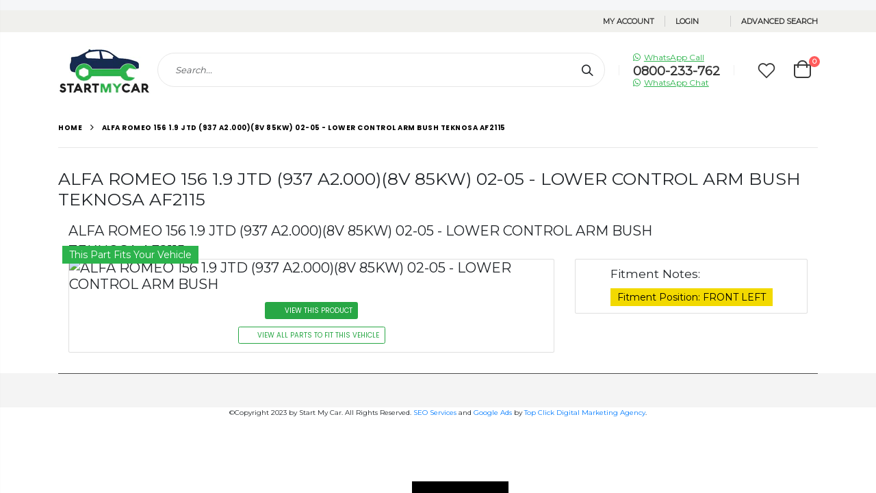

--- FILE ---
content_type: text/html; charset=utf-8
request_url: https://www.startmycar.co.za/pages/alfa-romeo-156-1-9-jtd-937-a2-000-8v-85kw-02-05-lower-control-arm-bush-teknosa-af2115
body_size: 67098
content:
<!doctype html>
<!--[if IE 8]> <html class="no-js lt-ie9" lang="en"> <![endif]-->
<!--[if IE 9 ]> <html class="ie9 no-js"> <![endif]-->
<!-- [if (gt IE 9)|!(IE)]><! -->
<html class="no-js">
  <!-- <![endif] -->
  <head>
<meta name="smart-seo-integrated" content="true" /><title>ALFA ROMEO 156 1.9 JTD (937 A2.000)(8V 85KW) 02-05 - LOWER CONTROL ARM</title>
<meta name="description" content="ALFA ROMEO 156 1.9 JTD (937 A2.000)(8V 85KW) 02-05 - LOWER CONTROL ARM BUSH TEKNOSA AF2115 This Part Fits Your Vehicle View This Product View All Parts To Fit This Vehicle Fitment Notes: Fitment Position: FRONT LEFT" />
<meta name="smartseo-keyword" content="" />
<meta name="smartseo-timestamp" content="0" />
<!-- Stock Alerts is generated by Ordersify -->
    <style type="text/css">
  
</style>
<script type="text/javascript">
  window.ORDERSIFY_BIS = window.ORDERSIFY_BIS || {};
  window.ORDERSIFY_BIS.template = "page";
  window.ORDERSIFY_BIS.shop = "startmycar.myshopify.com";
  
  window.ORDERSIFY_BIS.popupSetting = {
    "font_family": "Work Sans",
    "font_size": 14,
    "popup_border_radius": 4,
    "popup_heading_color": "#212b36",
    "popup_text_color": "#212b36",
    "is_message_enable": false,
    "is_sms_enable": false,
    "is_accepts_marketing_enable": false,
    "field_border_radius": 4,
    "popup_button_color": "#ffffff",
    "popup_button_bg_color": "#2cb34c",
    "is_float_button": true,
    "float_button_position": "right",
    "float_button_top": 15,
    "float_button_color": "#ffffff",
    "float_button_bg_color": "#2cb34c",
    "is_inline_button": false,
    "inline_button_color": "#ffffff",
    "inline_button_bg_color": "#212b36",
    "ignore_collection_ids": "",
    "ignore_product_tags": "",
    "ignore_product_ids": "",
    "is_auto_translation": false,
    "selector": "",
    "selector_position": "right",
    "is_ga": false,
    "is_fp": false
};
  window.ORDERSIFY_BIS.product = null;
  window.ORDERSIFY_BIS.currentVariant = null;
  window.ORDERSIFY_BIS.translations = {
    en: {
    "inline_button_text": "Notify me",
    "float_button_text": "Notify when available",
    "popup_heading": "Notify me when available",
    "popup_description": "We will send you a notification as soon as this product is available again.",
    "popup_button_text": "Notify me",
    "popup_note": "We respect your privacy and don't share your email with anybody.",
    "field_email_placeholder": "eg. username@example.com",
    "field_message_placeholder": "Tell something about your requirements to shop",
    "success_text": "You subscribed notification successfully",
    "required_email": "Your email is required",
    "invalid_email": "Your email is invalid",
    "invalid_message": "Your message must be less then 255 characters"
}
  };
</script>
    <!-- End of Stock Alerts is generated by Ordersify -->
    <meta name="google-site-verification" content="CicoeccFmzuS1jKhYAsJqji_wO2B7T4wkgflIvEUj3c">

    <script async src="//www.startmycar.co.za/cdn/shop/t/81/assets/jquery.3.4.0.ets.js?v=26117515727588073361640861414" type="text/javascript"></script>
    <!-- Basic page needs ================================================== -->
    <meta charset="utf-8">
    <meta http-equiv="Content-Type" content="text/html; charset=utf-8">
    <link
      rel="shortcut icon"
      href="https://cdn.shopify.com/s/files/1/1334/2309/files/Start_My_Car_favicon_90b25d3c-dad7-4232-a746-132b3958452b.jpg?v=1536742282"
      type="image/png"
    ><!-- Helpers ================================================== --><!-- /snippets/social-meta-tags.liquid -->


  <meta property="og:type" content="website">
  <meta property="og:title" content="ALFA ROMEO 156 1.9 JTD (937 A2.000)(8V 85KW) 02-05 - LOWER CONTROL ARM">
  


  <meta property="og:description" content="ALFA ROMEO 156 1.9 JTD (937 A2.000)(8V 85KW) 02-05 - LOWER CONTROL ARM BUSH TEKNOSA AF2115 This Part Fits Your Vehicle View This Product View All Parts To Fit This Vehicle Fitment Notes: Fitment Position: FRONT LEFT">

  <meta property="og:url" content="https://www.startmycar.co.za/pages/alfa-romeo-156-1-9-jtd-937-a2-000-8v-85kw-02-05-lower-control-arm-bush-teknosa-af2115">
  <meta property="og:site_name" content="Start My Car">





<meta name="twitter:card" content="summary">

<link rel="canonical" href="https://www.startmycar.co.za/pages/alfa-romeo-156-1-9-jtd-937-a2-000-8v-85kw-02-05-lower-control-arm-bush-teknosa-af2115"><meta name="viewport" content="width=device-width, initial-scale=1, minimum-scale=1, maximum-scale=1"><meta name="theme-color" content="">
    <!-- CSS ==================================================+ -->
    <link href="//www.startmycar.co.za/cdn/shop/t/81/assets/pfa-semantic.min.css?v=56003618755435522431640861451" rel="stylesheet" type="text/css" media="all" />
    <link href="//www.startmycar.co.za/cdn/shop/t/81/assets/uikit.min.css?v=133444540961290427951676363863" rel="stylesheet" type="text/css" media="all" />
    <link href="//www.startmycar.co.za/cdn/shop/t/81/assets/pfa-main.bfd9321d.chunk.css?v=133523631559837895881640861450" rel="stylesheet" type="text/css" media="all" />
    <link href="//www.startmycar.co.za/cdn/shop/t/81/assets/plugins.css?v=35073649721312010721640861454" rel="stylesheet" type="text/css" media="all" />
    <link href="//www.startmycar.co.za/cdn/shop/t/81/assets/ultramegamenu.css?v=168590059973097959721640861479" rel="stylesheet" type="text/css" media="all" />
    <link href="//www.startmycar.co.za/cdn/shop/t/81/assets/styles.scss.css?v=30955187125577776891695983336" rel="stylesheet" type="text/css" media="all" />
<link href="//www.startmycar.co.za/cdn/shop/t/81/assets/header-type27.scss.css?v=144772361302698294131640861535" rel="stylesheet" type="text/css" media="all" />
<link href="//www.startmycar.co.za/cdn/shop/t/81/assets/pages.scss.css?v=44343961938919063611640861535" rel="stylesheet" type="text/css" media="all" />
<link href="//www.startmycar.co.za/cdn/shop/t/81/assets/new-style.scss.css?v=140479813565772911841640861535" rel="stylesheet" type="text/css" media="all" />
<link href="//www.startmycar.co.za/cdn/shop/t/81/assets/product-list.scss.css?v=156040850323748276811640861535" rel="stylesheet" type="text/css" media="all" />
    <link href="//www.startmycar.co.za/cdn/shop/t/81/assets/responsive.scss.css?v=142656160362333094501640861535" rel="stylesheet" type="text/css" media="all" />
    <link href="//www.startmycar.co.za/cdn/shop/t/81/assets/color-config.scss.css?v=39851365108451208441762503615" rel="stylesheet" type="text/css" media="all" />
<!-- Header hook for plugins ================================================== -->
    <!-- "snippets/buddha-megamenu-before.liquid" was not rendered, the associated app was uninstalled -->
    <!-- "snippets/buddha-megamenu.liquid" was not rendered, the associated app was uninstalled -->
    <script>window.performance && window.performance.mark && window.performance.mark('shopify.content_for_header.start');</script><meta name="google-site-verification" content="CicoeccFmzuS1jKhYAsJqji_wO2B7T4wkgflIvEUj3c">
<meta id="shopify-digital-wallet" name="shopify-digital-wallet" content="/13342309/digital_wallets/dialog">
<script async="async" src="/checkouts/internal/preloads.js?locale=en-ZA"></script>
<script id="shopify-features" type="application/json">{"accessToken":"ab167de6f7433a4e56140878cabd3eea","betas":["rich-media-storefront-analytics"],"domain":"www.startmycar.co.za","predictiveSearch":true,"shopId":13342309,"locale":"en"}</script>
<script>var Shopify = Shopify || {};
Shopify.shop = "startmycar.myshopify.com";
Shopify.locale = "en";
Shopify.currency = {"active":"ZAR","rate":"1.0"};
Shopify.country = "ZA";
Shopify.theme = {"name":"Friday 7th Jan","id":127756468404,"schema_name":"Porto","schema_version":"3.6.1","theme_store_id":null,"role":"main"};
Shopify.theme.handle = "null";
Shopify.theme.style = {"id":null,"handle":null};
Shopify.cdnHost = "www.startmycar.co.za/cdn";
Shopify.routes = Shopify.routes || {};
Shopify.routes.root = "/";</script>
<script type="module">!function(o){(o.Shopify=o.Shopify||{}).modules=!0}(window);</script>
<script>!function(o){function n(){var o=[];function n(){o.push(Array.prototype.slice.apply(arguments))}return n.q=o,n}var t=o.Shopify=o.Shopify||{};t.loadFeatures=n(),t.autoloadFeatures=n()}(window);</script>
<script id="shop-js-analytics" type="application/json">{"pageType":"page"}</script>
<script defer="defer" async type="module" src="//www.startmycar.co.za/cdn/shopifycloud/shop-js/modules/v2/client.init-shop-cart-sync_CGREiBkR.en.esm.js"></script>
<script defer="defer" async type="module" src="//www.startmycar.co.za/cdn/shopifycloud/shop-js/modules/v2/chunk.common_Bt2Up4BP.esm.js"></script>
<script type="module">
  await import("//www.startmycar.co.za/cdn/shopifycloud/shop-js/modules/v2/client.init-shop-cart-sync_CGREiBkR.en.esm.js");
await import("//www.startmycar.co.za/cdn/shopifycloud/shop-js/modules/v2/chunk.common_Bt2Up4BP.esm.js");

  window.Shopify.SignInWithShop?.initShopCartSync?.({"fedCMEnabled":true,"windoidEnabled":true});

</script>
<script>(function() {
  var isLoaded = false;
  function asyncLoad() {
    if (isLoaded) return;
    isLoaded = true;
    var urls = ["https:\/\/sfdr.co\/sfdr.js?sid=5090\u0026shop=startmycar.myshopify.com","https:\/\/cdn.shopify.com\/s\/files\/1\/0417\/3765\/0342\/files\/mrp-script-tag.js?v=1672824107\u0026shop=startmycar.myshopify.com","https:\/\/cdn.hextom.com\/js\/freeshippingbar.js?shop=startmycar.myshopify.com","https:\/\/cdn.roseperl.com\/storelocator-prod\/setting\/startmycar-1750219789.js?shop=startmycar.myshopify.com","https:\/\/cdn.roseperl.com\/storelocator-prod\/wtb\/startmycar-1750219790.js?shop=startmycar.myshopify.com","https:\/\/cdn.roseperl.com\/storelocator-prod\/stockist-form\/startmycar-1750219791.js?shop=startmycar.myshopify.com"];
    for (var i = 0; i < urls.length; i++) {
      var s = document.createElement('script');
      s.type = 'text/javascript';
      s.async = true;
      s.src = urls[i];
      var x = document.getElementsByTagName('script')[0];
      x.parentNode.insertBefore(s, x);
    }
  };
  if(window.attachEvent) {
    window.attachEvent('onload', asyncLoad);
  } else {
    window.addEventListener('load', asyncLoad, false);
  }
})();</script>
<script id="__st">var __st={"a":13342309,"offset":7200,"reqid":"8f1bd878-39ef-4d75-9e3e-9e8c7f832816-1762565062","pageurl":"www.startmycar.co.za\/pages\/alfa-romeo-156-1-9-jtd-937-a2-000-8v-85kw-02-05-lower-control-arm-bush-teknosa-af2115","s":"pages-83195363508","u":"119f2e18e042","p":"page","rtyp":"page","rid":83195363508};</script>
<script>window.ShopifyPaypalV4VisibilityTracking = true;</script>
<script id="captcha-bootstrap">!function(){'use strict';const t='contact',e='account',n='new_comment',o=[[t,t],['blogs',n],['comments',n],[t,'customer']],c=[[e,'customer_login'],[e,'guest_login'],[e,'recover_customer_password'],[e,'create_customer']],r=t=>t.map((([t,e])=>`form[action*='/${t}']:not([data-nocaptcha='true']) input[name='form_type'][value='${e}']`)).join(','),a=t=>()=>t?[...document.querySelectorAll(t)].map((t=>t.form)):[];function s(){const t=[...o],e=r(t);return a(e)}const i='password',u='form_key',d=['recaptcha-v3-token','g-recaptcha-response','h-captcha-response',i],f=()=>{try{return window.sessionStorage}catch{return}},m='__shopify_v',_=t=>t.elements[u];function p(t,e,n=!1){try{const o=window.sessionStorage,c=JSON.parse(o.getItem(e)),{data:r}=function(t){const{data:e,action:n}=t;return t[m]||n?{data:e,action:n}:{data:t,action:n}}(c);for(const[e,n]of Object.entries(r))t.elements[e]&&(t.elements[e].value=n);n&&o.removeItem(e)}catch(o){console.error('form repopulation failed',{error:o})}}const l='form_type',E='cptcha';function T(t){t.dataset[E]=!0}const w=window,h=w.document,L='Shopify',v='ce_forms',y='captcha';let A=!1;((t,e)=>{const n=(g='f06e6c50-85a8-45c8-87d0-21a2b65856fe',I='https://cdn.shopify.com/shopifycloud/storefront-forms-hcaptcha/ce_storefront_forms_captcha_hcaptcha.v1.5.2.iife.js',D={infoText:'Protected by hCaptcha',privacyText:'Privacy',termsText:'Terms'},(t,e,n)=>{const o=w[L][v],c=o.bindForm;if(c)return c(t,g,e,D).then(n);var r;o.q.push([[t,g,e,D],n]),r=I,A||(h.body.append(Object.assign(h.createElement('script'),{id:'captcha-provider',async:!0,src:r})),A=!0)});var g,I,D;w[L]=w[L]||{},w[L][v]=w[L][v]||{},w[L][v].q=[],w[L][y]=w[L][y]||{},w[L][y].protect=function(t,e){n(t,void 0,e),T(t)},Object.freeze(w[L][y]),function(t,e,n,w,h,L){const[v,y,A,g]=function(t,e,n){const i=e?o:[],u=t?c:[],d=[...i,...u],f=r(d),m=r(i),_=r(d.filter((([t,e])=>n.includes(e))));return[a(f),a(m),a(_),s()]}(w,h,L),I=t=>{const e=t.target;return e instanceof HTMLFormElement?e:e&&e.form},D=t=>v().includes(t);t.addEventListener('submit',(t=>{const e=I(t);if(!e)return;const n=D(e)&&!e.dataset.hcaptchaBound&&!e.dataset.recaptchaBound,o=_(e),c=g().includes(e)&&(!o||!o.value);(n||c)&&t.preventDefault(),c&&!n&&(function(t){try{if(!f())return;!function(t){const e=f();if(!e)return;const n=_(t);if(!n)return;const o=n.value;o&&e.removeItem(o)}(t);const e=Array.from(Array(32),(()=>Math.random().toString(36)[2])).join('');!function(t,e){_(t)||t.append(Object.assign(document.createElement('input'),{type:'hidden',name:u})),t.elements[u].value=e}(t,e),function(t,e){const n=f();if(!n)return;const o=[...t.querySelectorAll(`input[type='${i}']`)].map((({name:t})=>t)),c=[...d,...o],r={};for(const[a,s]of new FormData(t).entries())c.includes(a)||(r[a]=s);n.setItem(e,JSON.stringify({[m]:1,action:t.action,data:r}))}(t,e)}catch(e){console.error('failed to persist form',e)}}(e),e.submit())}));const S=(t,e)=>{t&&!t.dataset[E]&&(n(t,e.some((e=>e===t))),T(t))};for(const o of['focusin','change'])t.addEventListener(o,(t=>{const e=I(t);D(e)&&S(e,y())}));const B=e.get('form_key'),M=e.get(l),P=B&&M;t.addEventListener('DOMContentLoaded',(()=>{const t=y();if(P)for(const e of t)e.elements[l].value===M&&p(e,B);[...new Set([...A(),...v().filter((t=>'true'===t.dataset.shopifyCaptcha))])].forEach((e=>S(e,t)))}))}(h,new URLSearchParams(w.location.search),n,t,e,['guest_login'])})(!0,!0)}();</script>
<script integrity="sha256-52AcMU7V7pcBOXWImdc/TAGTFKeNjmkeM1Pvks/DTgc=" data-source-attribution="shopify.loadfeatures" defer="defer" src="//www.startmycar.co.za/cdn/shopifycloud/storefront/assets/storefront/load_feature-81c60534.js" crossorigin="anonymous"></script>
<script data-source-attribution="shopify.dynamic_checkout.dynamic.init">var Shopify=Shopify||{};Shopify.PaymentButton=Shopify.PaymentButton||{isStorefrontPortableWallets:!0,init:function(){window.Shopify.PaymentButton.init=function(){};var t=document.createElement("script");t.src="https://www.startmycar.co.za/cdn/shopifycloud/portable-wallets/latest/portable-wallets.en.js",t.type="module",document.head.appendChild(t)}};
</script>
<script data-source-attribution="shopify.dynamic_checkout.buyer_consent">
  function portableWalletsHideBuyerConsent(e){var t=document.getElementById("shopify-buyer-consent"),n=document.getElementById("shopify-subscription-policy-button");t&&n&&(t.classList.add("hidden"),t.setAttribute("aria-hidden","true"),n.removeEventListener("click",e))}function portableWalletsShowBuyerConsent(e){var t=document.getElementById("shopify-buyer-consent"),n=document.getElementById("shopify-subscription-policy-button");t&&n&&(t.classList.remove("hidden"),t.removeAttribute("aria-hidden"),n.addEventListener("click",e))}window.Shopify?.PaymentButton&&(window.Shopify.PaymentButton.hideBuyerConsent=portableWalletsHideBuyerConsent,window.Shopify.PaymentButton.showBuyerConsent=portableWalletsShowBuyerConsent);
</script>
<script data-source-attribution="shopify.dynamic_checkout.cart.bootstrap">document.addEventListener("DOMContentLoaded",(function(){function t(){return document.querySelector("shopify-accelerated-checkout-cart, shopify-accelerated-checkout")}if(t())Shopify.PaymentButton.init();else{new MutationObserver((function(e,n){t()&&(Shopify.PaymentButton.init(),n.disconnect())})).observe(document.body,{childList:!0,subtree:!0})}}));
</script>

<script>window.performance && window.performance.mark && window.performance.mark('shopify.content_for_header.end');</script>
<script id="bold-platform-data" type="application/json">
    {
        "shop": {
            "domain": "www.startmycar.co.za",
            "permanent_domain": "startmycar.myshopify.com",
            "url": "https://www.startmycar.co.za",
            "secure_url": "https://www.startmycar.co.za",
            "money_format": "R {{amount}}",
            "currency": "ZAR"
        },
        "customer": {
            "id": null,
            "tags": null
        },
        "cart": {"note":null,"attributes":{},"original_total_price":0,"total_price":0,"total_discount":0,"total_weight":0.0,"item_count":0,"items":[],"requires_shipping":false,"currency":"ZAR","items_subtotal_price":0,"cart_level_discount_applications":[],"checkout_charge_amount":0},
        "template": "page",
        "product": null,
        "collection": null
    }
</script>
<style>
    .money[data-product-id], .money[data-product-handle], .money[data-variant-id], .money[data-line-index], .money[data-cart-total] {
        animation: moneyAnimation 0s 2s forwards;
        visibility: hidden;
    }
    @keyframes moneyAnimation {
        to   { visibility: visible; }
    }
</style>

<script src="https://static.boldcommerce.com/bold-platform/sf/pr.js" type="text/javascript"></script><!-- /snippets/oldIE-js.liquid -->


<!--[if lt IE 9]>
<script src="//cdnjs.cloudflare.com/ajax/libs/html5shiv/3.7.2/html5shiv.min.js" type="text/javascript"></script>
<script src="//www.startmycar.co.za/cdn/shop/t/81/assets/respond.min.js?v=52248677837542619231640861462" type="text/javascript"></script>
<link href="//www.startmycar.co.za/cdn/shop/t/81/assets/respond-proxy.html" id="respond-proxy" rel="respond-proxy" />
<link href="//www.startmycar.co.za/search?q=390295459a40da0915170fe8cf1698ef" id="respond-redirect" rel="respond-redirect" />
<script src="//www.startmycar.co.za/search?q=390295459a40da0915170fe8cf1698ef" type="text/javascript"></script>
<![endif]-->

<script async src="//www.startmycar.co.za/cdn/shop/t/81/assets/vendor.js?v=114975771365441350721640861480" type="text/javascript"></script><script src="//code.jquery.com/jquery-3.1.1.min.js" async></script>
    <script src="//ajax.googleapis.com/ajax/libs/jquery/1.12.4/jquery.min.js" async></script>
    <script src="//code.jquery.com/ui/1.12.1/jquery-ui.min.js" async></script>
    <script src="//cdnjs.cloudflare.com/ajax/libs/jquery-validate/1.19.1/jquery.validate.min.js" async></script>
    <script src="//unpkg.com/react@17/umd/react.development.js" async></script>
    <script src="//unpkg.com/react-dom@17/umd/react-dom.development.js" async></script>
    <script src="pfa-babel.min.js" async></script>
    <script src="pfa-semantic.min.js" async></script>
    <script src="//cdn.jsdelivr.net/npm/uikit@3.15.24/dist/js/uikit.min.js" async></script>
    <script src="//cdn.jsdelivr.net/npm/uikit@3.15.24/dist/js/uikit-icons.min.js" async></script>
    <script src="//cdn.jsdelivr.net/npm/js-cookie@3.0.1/dist/js.cookie.min.js" async></script>
    <!-- Import custom fonts ====================================================== --><link
          href="//fonts.googleapis.com/css?family=Poppins:200italic,300italic,400italic,600italic,700italic,800italic,700,200,300,600,800,400&amp;subset=cyrillic-ext,greek-ext,latin,latin-ext,cyrillic,greek,vietnamese"
          rel="stylesheet"
          type="text/css"
        ><link
          href="//fonts.googleapis.com/css?family=Poppins:200italic,300italic,400italic,600italic,700italic,800italic,700,200,300,600,800,400&amp;subset=cyrillic-ext,greek-ext,latin,latin-ext,cyrillic,greek,vietnamese"
          rel="stylesheet"
          type="text/css"
        ><link
          href="//fonts.googleapis.com/css?family=Poppins:200italic,300italic,400italic,500italic,600italic,700italic,800italic,700,200,300,600,800,400,500&amp;subset=cyrillic-ext,greek-ext,latin,latin-ext,cyrillic,greek,vietnamese"
          rel="stylesheet"
          type="text/css"
        ><script type="text/javascript">
      var productsObj = {};
      var swatch_color_type = 1;
      var product_swatch_size = 'size-small';
      var product_swatch_setting = '1';
      var asset_url = '//www.startmycar.co.za/cdn/shop/t/81/assets//?111011';
      var money_format = '<span class="money">R {{amount}}</span>';
      var multi_language = false;
    </script>
    <script src="//www.startmycar.co.za/cdn/shop/t/81/assets/lang2.js?v=12969877377958745391640861418" type="text/javascript"></script>
<script>
  var translator = {
    current_lang : jQuery.cookie("language"),
    init: function() {
      translator.updateStyling();
      translator.updateLangSwitcher();
    },
    updateStyling: function() {
        var style;
        if (translator.isLang2()) {
          style = "<style>*[data-translate] {visibility:hidden} .lang1 {display:none}</style>";
        } else {
          style = "<style>*[data-translate] {visibility:visible} .lang2 {display:none}</style>";
        }
        jQuery('head').append(style);
    },
    updateLangSwitcher: function() {
      if (translator.isLang2()) {
        jQuery(".current-language span").removeClass('active');
        jQuery(".current-language span[class=lang-2]").addClass("active");
      }
    },
    getTextToTranslate: function(selector) {
      var result = window.lang2;
      var params;
      if (selector.indexOf("|") > 0) {
        var devideList = selector.split("|");
        selector = devideList[0];
        params = devideList[1].split(",");
      }

      var selectorArr = selector.split('.');
      if (selectorArr) {
        for (var i = 0; i < selectorArr.length; i++) {
            result = result[selectorArr[i]];
        }
      } else {
        result = result[selector];
      }
      if (result && result.one && result.other) {
        var countEqual1 = true;
        for (var i = 0; i < params.length; i++) {
          if (params[i].indexOf("count") >= 0) {
            variables = params[i].split(":");
            if (variables.length>1) {
              var count = variables[1];
              if (count > 1) {
                countEqual1 = false;
              }
            }
          }
        }
        if (countEqual1) {
          result = result.one;
        } else {
          result = result.other;
        }
      }
      
      if (params && params.length>0) {
        result = result.replace(/{{\s*/g, "{{");
        result = result.replace(/\s*}}/g, "}}");
        for (var i = 0; i < params.length; i++) {
          variables = params[i].split(":");
          if (variables.length>1) {
            result = result.replace("{{"+variables[0]+"}}", variables[1]);
          }
        }
      }
      

      return result;
    },
    isLang2: function() {
      return translator.current_lang && translator.current_lang == 2;
    },
    doTranslate: function(blockSelector) {
      if (translator.isLang2()) {
        jQuery(blockSelector + " [data-translate]").each(function(e) {
          var item = jQuery(this);
          var selector = item.attr("data-translate");
          var text = translator.getTextToTranslate(selector);
          if (item.attr("translate-item")) {
            var attribute = item.attr("translate-item");
            if (attribute == 'blog-date-author') {
              item.html(text);
            } else if (attribute!="") {
              item.attr(attribute,text);
            }
          } else if (item.is("input")) {
            if(item.is("input[type=search]")){
              item.attr("placeholder", text);
            }else{
              item.val(text);
            }
            
          } else {
            item.text(text);
          }
          item.css("visibility","visible");
        });
      }
    }
  };
  translator.init();
  jQuery(document).ready(function() {
    jQuery('.select-language a').on('click', function(){
      var value = jQuery(this).data('lang');
      jQuery.cookie('language', value, {expires:10, path:'/'});
      location.reload();
    });
    translator.doTranslate("body");
  });
</script>
    <style>
      body { 
    line-height: 25px;
    letter-spacing: 0; 
}   
h1, h2, h3, h4, h5, h6 {
    color: #212529;
}
.main-navigation .top-navigation .menu-wrap-sub {max-width:1200px;}
.products .product-col .product-loop-title, .product-col.product-default h3 {
    color: #212529;
} 
.owl-carousel .owl-item img {
    padding: 0 !important;
}
.btn {
    padding: 8.5px 15px;
    line-height: 1.42857;
    font-weight: 500;
    text-transform: uppercase; 
    font-family: Poppins;
}
.btn-borders {
    border-width: 1px;
    background: none;
}
.btn-default.btn {
    border-color: rgba(0,0,0,.09);
    border-bottom-color: rgba(0,0,0,.2);
    border-radius: 2em!important;
} 
.btn-default.btn:hover {
    background-color: #f2f2f2;
    border-color: rgba(0,0,0,.06);
color:#333;
} 
.btn-md {
    font-size: 12px;
    font-weight: 600;
}
.btn-xl {
    font-size: 16px;
    padding: 12.8px 32px;
} 
.porto-products.title-border-bottom .section-title {
   font-size: 16px;
   margin-bottom: 14px;
   font-weight: 700;
   padding-bottom: 10px; 
   letter-spacing: -.01em; 
}   
.searchform .searchsubmit:after {
content: "\e884";
} 
.main-container h3.title-widget {
  text-align: center; 
  padding-bottom: 0;
  background: none;  
  margin-bottom: 40px !important;
}  
.main-container h3.title-widget span.inner {
    padding-right: 0;
    background: none;
} 
.box_product{
padding-bottom: 60px;
}  
.products.category-pos-middle .product-category .thumb-info-title {
    top: 12%;
    transform: none;
    padding: 0;
}
.products .product-category .thumb-info h3 {
    font-size: 1.2941em;
    letter-spacing: -.01em;
    text-transform: none;
}
.products .product-category .thumb-info-type {
    font-size: .8235em;
    font-weight: 500;
    letter-spacing: .01em;
}
.products .product-category .btn {
    letter-spacing: .01em;
    text-transform: uppercase;
    font-size: 12px;
    margin-top: 4%;
}
.product-collection-slider {
background-image: linear-gradient(to bottom,#f4f4f4,#fff);
}
.homepage-bar .container {
padding-left: 1px;
padding-right: 1px;
}
.homepage-bar .row {
margin-left: -1px;
margin-right: -1px;
}
.homepage-bar {border: none;} 
.homepage-bar [class^='col-md-'], .homepage-bar [class^='col-lg-'] {
    padding-left: 1px;
    padding-right: 1px;
    border: none;
    position: relative; 
    text-align: center !important;
padding-top: 5px;
padding-bottom:5px;
}
.homepage-bar [class^='col-md-'] *, .homepage-bar [class^='col-lg-'] * {
position: relative; 
}
.homepage-bar [class^='col-md-']:before, .homepage-bar [class^='col-lg-']:before { 
content: '';
position: absolute;
top: 0;
left: 1px;
right: 1px;
height:100%;
background-color:#f4f4f4;  
}
.homepage-bar [class^='col-md-'] .text-area p, .homepage-bar [class^='col-lg-'] .text-area p {
color:#777;margin:0;
}
.homepage-bar [class^='col-md-'] .text-area h3, .homepage-bar [class^='col-lg-'] .text-area h3 {
line-height: 15px;
}
.homepage-bar [class^='col-md-'] i, .homepage-bar [class^='col-lg-'] i {
font-size:32px;
}
.main-container .main-breadcrumbs {
padding: 0;
}
.main-container .main-breadcrumbs .breadcrumbs {
    font-family: Poppins,sans-serif; 
    text-transform: uppercase;
    font-weight: 700; 
    border-bottom: 1px solid #e7e7e7;
    margin-bottom: 30px !important;
    padding: 22px 0;
font-size: 10px; 
    letter-spacing: .05em;
}
.main-container .breadcrumbs ul li a {font-weight:700;}
.main-container .breadcrumbs ul li.home a {
    width: auto;
    text-indent: inherit;
}
.main-container .breadcrumbs ul li.home a::after {
display: none;
}
.main-container .breadcrumbs ul li .breadcrumbs-split {font-size: 14px;}
.sidebar-style-2 .block-title span {
    font-family: inherit;
}  
.sidebar-style-2 .block-title,.sidebar-style-2 .html-sidebar h2 {
font-size: 12px;
    font-weight: 600;
    color: #000;
    letter-spacing: .05em;
    font-family: inherit;
border-width:1px;
border-color:#e7e7e7;
}
.products-grid .item-area .price,.sidebar-style-2 .price-box span {
font-family: inherit;
font-size:13.8px;
color:#465157;
}
.sidebar-style-2 .category-products {
margin-top:-10px;
}
.sidebar-content .product-name { 
    font-size: 13px;
    letter-spacing: .005em;
}
.toolbar-bottom {margin-top:20px;}
.footer-wrapper .footer-middle {
    padding: 0 0;
    font-size: 13px;
    position: relative;
} 
.product-view .nav .nav-link { 
    font: 700 13px / 1 'Poppins', sans-serif;
    letter-spacing: .1px; 
}
.footer-middle .info-footer .custom-footer-content ul.footer-list li {
    position: relative;
    padding: 0;
    line-height: 26px;
    display: block;
}
.footer-middle .info-footer .custom-footer-content ul.footer-list li i {display: none;} 
.footer-middle p {
line-height: 24px;
}
.footer-wrapper .footer-bottom .container {
position:relative;
padding-top:22px;
}
.footer-wrapper .footer-bottom {
    padding: 0 0 18px;
}
.footer-wrapper .footer-bottom .container:after {
content: '';
position:absolute; 
left: 15px;
right: 15px;
top: 0;
height: 1px;
background: #4e4e4e;
}
.footer-wrapper .footer-bottom .container::before {display: none;}
.footer-wrapper .footer-bottom address { 
    margin: 0;
}
.footer-wrapper .footer-middle .info-footer .footer-block-title h3 span {font-size: 15px;
font-weight: 600;
text-transform: initial;
}
.contact-info li:not(:last-child) {
    margin-bottom: 10px!important;
} 
.footer-middle .container {
position: relative;
}
.footer-middle .level0.container {
padding-bottom: 15px;
padding-top:64px;
} 
.footer-wrapper .footer-middle input,.disable_radius .footer-wrapper .footer-middle input { 
    background-color: #f4f4f4; 
    border-radius: 30px 0 0 30px !important;
width: calc(100% - 120px);
}
.footer-wrapper .footer-middle button,.disable_radius .footer-wrapper .footer-middle button { 
    border-radius: 0 30px 30px 0 !important;
background-color: #ea6253;
}
.footer-wrapper .footer-middle .info-footer .footer-block-title h3 span {

}
.footer-wrapper .social-icons a {
    width: 33px;
    height: 33px;
    margin-left: 4px; 
    background-image: none;
    font-size: 16px;
    line-height: 33px;
    background: none; 
    color: #fff;
}
.footer-wrapper .social-icons a:hover {background: none;}
.footer-wrapper .footer-bottom address {
font-size:13px;
}
.footer-wrapper #back-top a .sticker-wrapper .sticker {
color:#fff;
}
      @media (min-width: 992px) {
.footer-middle .col-lg-3 {
    padding-left: 4.2%;
}
}
@media (min-width: 1280px) {
.container {
    max-width: 1260px;
}
.fullwidth-row {
    width: 100vw;
    margin-left: calc(584px - 50vw);
}
} 
@media (min-width: 1440px) {
.fullwidth-row {
    width: calc(100vw - 30px);
    margin-left: calc(702px - 50vw);
}
} 
@media(max-width: 767px){
.sticky-product .sticky-detail{
width: 70%;
}
}
    </style>
    <!-- Gem_Page_Header_Script -->
    <!-- "snippets/gem-app-header-scripts.liquid" was not rendered, the associated app was uninstalled -->
    <!-- End_Gem_Page_Header_Script -->
    <!-- QIKIFY NAVIGATOR START --> <script id="qikify-navigator"> 'use strict'; var shopifyCurrencyFormat = "R {{amount}}"; var shopifyLinkLists = [{ id: "main-menu", title: "POPULAR PAGES", items: ["https://startmycar.myshopify.com/","/pages/about-us-1","/pages/delivery-policy","/pages/track-your-parcel","/pages/frequently-asked-questions","/blogs/news",], },{ id: "footer", title: "Footer menu", items: ["/pages/delivery-policy","/pages/frequently-asked-questions","/pages/how-to-redeem-a-promo-code","/pages/contact-us",], },{ id: "shop", title: "Shop", items: ["#","#","#","#","#","#","#","#","#","#","#","/collections/sale",], },{ id: "car-care", title: "Car Care", items: [], },{ id: "chemicals-and-hardware", title: "Chemicals and Hardware", items: [], },{ id: "exterior-accessories", title: "Exterior Accessories", items: [], },{ id: "interior-accessories", title: "Interior Accessories", items: [], },{ id: "performance-parts", title: "Performance Parts", items: [], },{ id: "replacement-parts", title: "Replacement Parts", items: ["/collections/turbos",], },{ id: "tools-and-equipment", title: "Tools and Equipment", items: [], },{ id: "tyres-and-wheels", title: "Tyres and Wheels", items: [], },{ id: "service-kits", title: "Service Kits", items: ["/","/","/","/","/","/","/","/",], },{ id: "volkswagen", title: "Volkswagen", items: ["/",], },{ id: "4x4-truck-and-trailer", title: "4x4, Truck and Trailer", items: [], },{ id: "battery-and-power", title: "Battery and Power", items: [], },{ id: "ford", title: "Ford", items: [], },{ id: "brands", title: "Brands", items: ["/collections/carolus","/collections/luxor","/collections/valeo","/collections/baldwin","/collections/beta","/collections/fag","/collections/flight","/collections/girlock","/collections/q20","/collections/vsp","/collections/exide",], },{ id: "kia", title: "Kia", items: [], },{ id: "toyota", title: "Toyota", items: [], },{ id: "chevrolet", title: "Chevrolet", items: [], },{ id: "hyundai", title: "Hyundai", items: [], },{ id: "nissan", title: "Nissan", items: [], },{ id: "opel", title: "Opel", items: [], },{ id: "catalogue", title: "Catalogue", items: ["/","/","/","/",], },{ id: "main-men", title: "Main Men", items: ["/","/","/","/","/",], },{ id: "103273660489-child-b0b38578dcdfbdb4f5e92c4c0e377170-legacy-service", title: "Service", items: ["/","/","/","/",], },{ id: "103285817417-child-651b117a4e5bb3d4a26822f993c19009-legacy-filters", title: "Filters", items: ["/","/","/","/",], },{ id: "footer-left", title: "Footer Left", items: ["/pages/about-us-1","/pages/delivery-policy","/pages/frequently-asked-questions","/pages/how-to-redeem-a-promo-code","/pages/contact-us",], },{ id: "test", title: "Test", items: [], },{ id: "home", title: "Home", items: [], },{ id: "shop-now", title: "Shop Now", items: [], },{ id: "other", title: "Other", items: ["https://startmycar.us14.list-manage.com/subscribe?u=74236dae84d865cf3e95fda7a&id=1a3387833c","/blogs/starting-the-car","/pages/sign-up-and-win",], },{ id: "service", title: "Service", items: [], },{ id: "repair", title: "Repair", items: [], },{ id: "hardware", title: "Hardware", items: [], },{ id: "accessory", title: " Accessory ", items: [], },{ id: "tools", title: "Tools", items: [], },{ id: "news", title: "News", items: ["/blogs/news","/pages/weekly-newsletter",], },{ id: "trade", title: "Trade", items: ["/pages/trade-accounts","https://www.startmycar.co.za/account/login",], },{ id: "test-menu", title: "Test Menu", items: [], },{ id: "catalogue-1", title: "Catalogue", items: ["/blogs/starting-the-car",], },{ id: "manufacturer", title: "Manufacturer", items: ["/collections/alfa_romeo","/collections/bmw","/collections/cadillac","/collections/chana","/collections/changan","/collections/chery","/collections/chevrolet","/collections/chrysler","/collections/citroen","/collections/dacia","/collections/daewoo","/collections/daihatsu","/collections/datsun","/collections/dodge","/collections/fiat","/collections/ford","/collections/foton","/collections/gaz","/collections/geely","/collections/general_motors","/collections/gonow","/collections/gwm","/collections/haval","/collections/hummer","/collections/infiniti","/collections/isuzu","/collections/iveco","/collections/jaguar","/collections/jeep","/collections/jmc","/collections/lada","/collections/lancia","/collections/land_rover","/collections/lexus","/collections/leyland","/collections/mahindra","/collections/mg","/collections/mini","/collections/mitsubishi","/collections/opel","/collections/peugeot","/collections/porsche","/collections/proton","/collections/renault","/collections/saab","/collections/smart","/collections/ssangyong","/collections/subaru","/collections/suzuki","/collections/tata","/collections/volvo","/collections/zotye",], },{ id: "most-searched", title: "MOST SEARCHED", items: ["/collections/bmw","/collections/ford","/collections/opel",], },{ id: "service-parts", title: "Service Parts", items: [], },{ id: "external-engine", title: "External Engine", items: [], },{ id: "parts", title: "Alternator", items: [], },{ id: "batteries", title: "Batteries", items: [], },{ id: "starters-starting-system", title: "Starters & Starting System", items: [], },{ id: "abs-systems", title: "ABS Systems", items: [], },{ id: "brake-lines-hoses", title: "Brake Lines & Hoses", items: [], },{ id: "disc-brake-systems", title: "Disc Brake Systems", items: [], },{ id: "drum-brake-systems", title: "Drum Brake Systems", items: [], },{ id: "master-cylinder-brake-booster", title: "Master Cylinder & Brake Booster", items: [], },{ id: "air-conditioning", title: "Air Conditioning", items: [], },{ id: "engine-cooling", title: "Engine Cooling", items: [], },{ id: "heating", title: "Heating", items: [], },{ id: "axle", title: "Axle", items: [], },{ id: "bearing-seal-wheel", title: "Bearing Seal & Wheel", items: [], },{ id: "clutch", title: "Clutch", items: [], },{ id: "cv", title: "CV", items: [], },{ id: "differential", title: "Differential", items: [], },{ id: "drive-shaft", title: "Drive Shaft", items: [], },{ id: "speedometer-cruise-control", title: "Speedometer & Cruise Control", items: [], },{ id: "anti-theft-locks-keyless-entry", title: "Anti-Theft, Locks & Keyless Entry", items: [], },{ id: "audio-stereo", title: "Audio & Stereo", items: [], },{ id: "dome-lights-interior-bulbs", title: "Dome Lights & Interior Bulbs", items: [], },{ id: "electrical-connectors", title: "Electrical Connectors", items: [], },{ id: "fuses-fusible-links-and-circuit-breakers", title: "Fuses, Fusible Links And Circuit Breakers", items: [], },{ id: "harnesses", title: "Harnesses", items: [], },{ id: "headlights-exterior-bulbs", title: "Headlights & Exterior Bulbs", items: [], },{ id: "lighting-lamps-and-lamp-assemblies", title: "Lighting, Lamps And Lamp Assemblies", items: [], },{ id: "miscellaneous-electrical-and-lighting", title: "Miscellaneous Electrical And Lighting", items: [], },{ id: "relays", title: "Relays", items: [], },{ id: "seat-and-steering", title: "Seat And Steering", items: [], },{ id: "sensors", title: "Sensors", items: [], },{ id: "sockets", title: "Sockets", items: [], },{ id: "switches", title: "Switches", items: [], },{ id: "window-lift-wiper-and-other-pumps-motors", title: "Window Lift, Wiper And Other Pumps / Motors", items: [], },{ id: "miscellaneous-engine-management", title: "Miscellaneous Engine Management", items: [], },{ id: "belt-idler-pulley", title: "Belt & Idler Pulley", items: [], },{ id: "fuel-delivery", title: "Fuel Delivery", items: [], },{ id: "ignition", title: "Ignition", items: [], },{ id: "intake-and-air-breather-filter", title: "Intake and Air/Breather Filter", items: [], },{ id: "intake-manifold", title: "Intake Manifold", items: [], },{ id: "oil-delivery", title: "Oil Delivery", items: [], },{ id: "starter-alternator", title: "Starter & Alternator", items: [], },{ id: "turbo-supercharger", title: "Turbo & Supercharger", items: [], },{ id: "valve-valve-cover-cylinder-head", title: "Valve, Valve Cover & Cylinder Head", items: [], },{ id: "air-filter", title: "Air Filter", items: [], },{ id: "fuel-filter", title: "Fuel Filter", items: [], },{ id: "carburetors-and-carburetor-components", title: "Carburetors And Carburetor Components", items: [], },{ id: "diesel-system", title: "Diesel System", items: [], },{ id: "fuel-cap-and-fuel-door", title: "Fuel Cap And Fuel Door", items: [], },{ id: "fuel-filter-and-fuel-line", title: "Fuel Filter And Fuel Line", items: [], },{ id: "fuel-injection-system", title: "Fuel Injection System", items: [], },{ id: "fuel-tank-and-sending-unit", title: "Fuel Tank And Sending Unit", items: [], },{ id: "throttle-body-system", title: "Throttle Body System", items: [], },{ id: "external-engine-gaskets-seals", title: "External Engine Gaskets & Seals", items: [], },{ id: "fuel-system-gaskets", title: "Fuel System Gaskets", items: [], },{ id: "battery", title: "Battery", items: [], },{ id: "belts-tensioners-pulleys", title: "Belts, Tensioners & Pulleys", items: [], },{ id: "distibutor-distributor-components", title: "Distibutor & Distributor Components", items: [], },{ id: "ignition-coil-related-components", title: "Ignition Coil & Related Components", items: [], },{ id: "ignition-points-control-modules", title: "Ignition Points, Control Modules", items: [], },{ id: "miscellaneous-hoses", title: "Miscellaneous Hoses", items: [], },{ id: "radiator-heater-hoses", title: "Radiator & Heater Hoses", items: [], },{ id: "spark-plugs-glow-plugs-and-wire-sets", title: "Spark Plugs, Glow Plugs and Wire Sets", items: [], },{ id: "wipers-related-components", title: "Wipers & Related Components", items: [], },{ id: "floor-console-storage", title: "Floor Console & Storage", items: [], },{ id: "headliner-dome-light", title: "Headliner & Dome Light", items: [], },{ id: "knobs-levers-handles", title: "Knobs, Levers & Handles", items: [], },{ id: "pedal-pads-related", title: "Pedal Pads & Related", items: [], },{ id: "rear-view-mirror", title: "Rear View Mirror", items: [], },{ id: "seats-seat-covers-floor-mats", title: "Seats, Seat Covers & Floor Mats", items: [], },{ id: "cylinder-head", title: "Cylinder Head", items: [], },{ id: "timing-belt-chain", title: "Timing Belt & Chain", items: [], },{ id: "u-joint-drive-shaft-and-differential", title: "U - joint, Drive Shaft and Differential", items: [], },{ id: "ball-joint-tie-rod-end", title: "Ball Joint & Tie Rod End", items: [], },{ id: "bushings", title: "Bushings", items: [], },{ id: "control-arm", title: "Control Arm", items: [], },{ id: "idler-arm-pitman-arm-center-link", title: "Idler Arm, Pitman Arm, Center Link", items: [], },{ id: "miscellaneous-suspension", title: "Miscellaneous Suspension", items: [], },{ id: "power-steering", title: "Power Steering", items: [], },{ id: "rack-pinion", title: "Rack & Pinion", items: [], },{ id: "shocks-struts-coil-spring", title: "Shocks, Struts & Coil Spring", items: [], },{ id: "trailing-arm-torsion-bar", title: "Trailing Arm & Torsion Bar", items: [], },{ id: "tyre-maintenance-repair", title: "Tyre Maintenance & Repair", items: [], },{ id: "wheel-bearing-wheel-seal", title: "Wheel Bearing & Wheel Seal", items: [], },{ id: "wheels-wheel-cover", title: "Wheels & Wheel Cover", items: [], },{ id: "seat-cover-and-floor-mat", title: "Seat Cover And Floor Mat", items: [], },{ id: "breakdown-emergency-tools", title: "Breakdown & Emergency Tools", items: [], },{ id: "cleaning-products-chemicals", title: "Cleaning Products & Chemicals", items: [], },{ id: "interior-cockpit", title: "Interior/Cockpit", items: [], },{ id: "sockets-1", title: "Sockets", items: [], },{ id: "blades", title: "Blades", items: [], },{ id: "paint", title: "Paint", items: [], },{ id: "screwdrivers", title: "Screwdrivers", items: [], },{ id: "spanners", title: "Spanners", items: [], },{ id: "hammers", title: "Hammers", items: [], },{ id: "rivet-tools", title: "Rivet Tools", items: [], },{ id: "oils", title: "Oils", items: [], },{ id: "external-accessories", title: "External Accessories", items: [], },{ id: "hand-tools", title: "Hand Tools", items: [], },{ id: "workshop-tools", title: "Workshop Tools", items: [], },{ id: "batteries-starting-charging", title: "Batteries, Starting & Charging", items: [], },{ id: "batteries-starting-charging-1", title: "Batteries, Starting & Charging", items: [], },{ id: "mega-menu-1", title: "Mega Menu", items: ["#","#","#","#","#","#","#","#","#","#","#","#","#","#","#","#","#","#","#","#","#","#","#","#",], },{ id: "262972178505-child-4c8dfdc476e47f70fbb4fdba51bae9c5-legacy-batteries-starting-charging", title: "Batteries, Starting & Charging", items: ["#","#","#","#",], },{ id: "262972211273-child-49b843b68c1ad2136b59ba6b414f262d-legacy-alternator", title: "Alternator", items: [], },{ id: "262972342345-child-960f01c7cb625d593b3b2891adeb3807-legacy-batteries", title: "Batteries", items: [], },{ id: "262972670025-child-0e7af8be4c2fd1a39579f3050bebb05c-legacy-starters-starting-system", title: "Starters & Starting System", items: [], },{ id: "262972932169-child-3574870d7a65c1d3192b8c92d3b4af37-legacy-switches-relays-sensors", title: "Switches, Relays & Sensors", items: [], },{ id: "262973063241-child-0ab6e1ca0940fffdfa9e8c42ce05819a-legacy-brake-components", title: "Brake Components", items: ["#","#","#","#","#",], },{ id: "262973096009-child-114230ffe42f4b0b5522db0a90c40b74-legacy-abs-systems", title: "ABS Systems", items: [], },{ id: "262973161545-child-744b844c87d638c4641fa5a1af84dea6-legacy-break-lines-hoses", title: "Break Lines & Hoses", items: [], },{ id: "262973489225-child-d24d18eb6968d11a17670f3471eec067-legacy-disc-brake-systems", title: "Disc Brake Systems", items: [], },{ id: "262973620297-child-07a1f6d4404db814ee728973abb303ef-legacy-cooling-heating-system", title: "Cooling, Heating System ", items: ["#","#","#",], },{ id: "262973653065-child-da1929116f21f70cc448f2e32ea0b6cd-legacy-air-conditioning", title: "Air Conditioning", items: [], },{ id: "262973718601-child-7139b3d42bf3e4f9a07c3c95e96738ca-legacy-engine-cooling", title: "Engine Cooling", items: [], },{ id: "262973816905-child-3f8b89c7f93d5e0b667d46eef1753478-legacy-drivetrain", title: "Drivetrain", items: ["#","#","#","#","#","#","#","#",], },{ id: "262973849673-child-c2000f147cf424def3163bfe397d7c96-legacy-electrical-lighting", title: "Electrical & Lighting", items: ["#","#","#","#","#","#","#","#","#","#","#","#","#","#","#","#","#","#",], },{ id: "262973882441-child-dcdb2745c5357e49ce325f3ce7d9e6c7-legacy-engine-management", title: "Engine Management", items: ["#","#",], },{ id: "262973915209-child-fa20117e7aa0e6cca78a8af3a9a9f002-legacy-external-engine", title: "External Engine", items: ["#","#","#","#","#","#","#","#","#","#",], },{ id: "262973947977-child-13d01bc033780f1aeb4869a09e7860b0-legacy-filters-pcv", title: "Filters & PCV", items: ["#","#",], },{ id: "262973980745-child-ea4f5f9357aaa747c80431b2ac353cc0-legacy-fuel-delivery", title: "Fuel Delivery", items: ["#","#","#","#","#","#","#",], },{ id: "262974013513-child-fc1d7c308edf29bdf0bd5497ae9c2801-legacy-gaskets", title: "Gaskets", items: ["#","#",], },{ id: "262974046281-child-265a35af8e2e526fd4b6756617d204aa-legacy-ignition-routine-maintenance", title: "Ignition, Routine Maintenance", items: ["#","#","#","#","#","#","#","#","#","#",], },{ id: "262974079049-child-3d84b0788efe2572f83214c63020165c-legacy-interior", title: "Interior", items: ["#","#","#","#","#","#",], },{ id: "262974111817-child-6bd61e04ac5ae3c75af001a88876ecf1-legacy-internal-engine", title: "Internal Engine", items: ["#","#",], },{ id: "262974144585-child-5ad4c03f1301ae6b2457e0b99d2f623f-legacy-powertrain", title: "Powertrain", items: ["#",], },{ id: "262974177353-child-d6ad1069eece58686dccd9a0797b3e2f-legacy-suspension-steering-tire-wheel", title: "Suspension, Steering, Tire & Wheel", items: ["#","#","#","#","#","#","#","#","#","#","#","#","#","#","#","#","#",], },{ id: "262974210121-child-4bf492ab8fe1e77f475015bea92b5b50-legacy-truck-towing", title: "Truck & Towing", items: ["#","#","#","#",], },{ id: "262974242889-child-bcd8163b917c1350146330369565da71-legacy-external-engine", title: "External Engine", items: ["#","#",], },{ id: "262974275657-child-45a4ea6577f78e37afa8cf6d5da7d314-legacy-cooling-heating-system", title: "Cooling, Heating System ", items: ["#",], },{ id: "262974308425-child-556d1508adbe76de1ef3d8f535541660-legacy-brakes-traction-control", title: "Brakes & Traction Control", items: ["#",], },{ id: "262974341193-child-24f6b19acd765e55d6245a18b8eacb12-legacy-accessories", title: "Accessories", items: ["#","#","#","#","#","#",], },{ id: "262974373961-child-949f5b6a30a04160df7f5e32c56a964e-legacy-tools", title: "Tools", items: ["#","#","#","#","#","#","#","#","#","#","#","#","#",], },{ id: "262974406729-child-307114d681de4d4d7fdaa4ea6b06067d-legacy-chemicals-oils", title: "Chemicals & Oils", items: ["#","#","#","#","#","#","#","#","#","#",], },{ id: "262978469961-child-79a0e264870732aa350559cd95fa6139-legacy-drum-brake-systems", title: "Drum Brake Systems", items: [], },{ id: "262978502729-child-c6cf1be91881eee8ec2782dd41ab4f26-legacy-master-cylinder-brake-booster", title: "Master Cylinder & Brake Booster", items: [], },{ id: "262978535497-child-02197603d3ea1375d5ccaca9839fb32f-legacy-heating", title: "Heating", items: [], },{ id: "262974472265-child-9420a724609613066b4037879e24e445-legacy-axle", title: "Axle", items: [], },{ id: "262974505033-child-570e394fb6d05bd6f7bec4413407befc-legacy-bearing-seal-wheel", title: "Bearing Seal & Wheel", items: [], },{ id: "262974537801-child-0569951cd2d1bb3dbe28af97b1ef8cd4-legacy-clutch", title: "Clutch", items: [], },{ id: "262974570569-child-747b3eb5f5a64f59a71a9899daf43a46-legacy-cv", title: "CV", items: [], },{ id: "262974603337-child-8df0ead969e996271941f6aa7008a855-legacy-differential", title: "Differential", items: [], },{ id: "262974636105-child-c04cbf00ca3d6ed02f2ddcc1f0126701-legacy-drive-shaft", title: "Drive Shaft", items: [], },{ id: "262974668873-child-8b4fc96d05ad2f959840ba8c3c6b0ab9-legacy-speedometer-cruise-control", title: "Speedometer & Cruise Control", items: [], },{ id: "262974701641-child-c5d1f1083bf4642506aef9d588a9e386-legacy-transmission", title: "Transmission", items: [], },{ id: "262974734409-child-a0f5aba3429732094d912e0692503824-legacy-anti-theft-locks-keyless-entry", title: "Anti-Theft, Locks & Keyless Entry", items: [], },{ id: "262974767177-child-8464c49abbff40ee950578317f88bcf3-legacy-audio-stereo", title: "Audio & Stereo", items: [], },{ id: "262974799945-child-3de40cc36ee62283f7c96c56afa7ecc4-legacy-dome-lights-interior-bulbs", title: "Dome Lights & Interior Bulbs", items: [], },{ id: "262974832713-child-f7382b1db6410d6471388ea66f9f7f8e-legacy-electrical-connectors", title: "Electrical Connectors", items: [], },{ id: "262974865481-child-87b10f5db03661c03b8bfcdbc81af0bf-legacy-fuses-fusible-links-and-circuit-breakers", title: "Fuses, Fusible Links And Circuit Breakers", items: [], },{ id: "262974898249-child-80b71a55839f984d37d7fb4fafdd5b9d-legacy-harnesses", title: "Harnesses", items: [], },{ id: "262974931017-child-456d316c31d97ddaad6b7d892686fd37-legacy-headlights-exterior-bulbs", title: "Headlights & Exterior Bulbs", items: [], },{ id: "262974963785-child-e9a0811f3288dada00700df64ce49b0d-legacy-lighting-lamps-and-lamp-assemblies", title: "Lighting, Lamps And Lamp Assemblies", items: [], },{ id: "262975160393-child-8661b97dc21947c35ddf04aa2ef4b624-legacy-miscellaneous-electrical-and-lighting", title: "Miscellaneous Electrical And Lighting", items: [], },{ id: "262975193161-child-0daad9580dc55f8fedf8e2669f080997-legacy-relays", title: "Relays", items: [], },{ id: "262975225929-child-13346a54168072837d8b434cdfea194c-legacy-seat-and-steering", title: "Seat And Steering", items: [], },{ id: "262975258697-child-632ad0e0314dccbf7bca468baf0f5743-legacy-sensors", title: "Sensors", items: [], },{ id: "262975291465-child-af02be46f35c32ad8dad668a2e02b817-legacy-sockets", title: "Sockets", items: [], },{ id: "262975324233-child-8db7e1e51206bac322e4ea74048031be-legacy-switches", title: "Switches", items: [], },{ id: "262993739849-child-73d78d417f851c7708b8bdff38fba390-legacy-window-lift-wiper-and-other-pumps-motors", title: "Window Lift, Wiper And Other Pumps / Motors", items: [], },{ id: "262975357001-child-f2b5afb8e951225d6fe4cca2c7a5e16a-legacy-miscellaneous-engine-management", title: "Miscellaneous Engine Management", items: [], },{ id: "262975389769-child-2d8d611e328c903f74145696ee82b0ca-legacy-sensors", title: "Sensors", items: [], },{ id: "262975422537-child-bc20c6e0b9672d5e268e1f44110a6d6d-legacy-belt-idler-pulley", title: "Belt & Idler Pulley", items: [], },{ id: "262975455305-child-122429610873e95ead65b54bbf45e875-legacy-fuel-delivery", title: "Fuel Delivery", items: [], },{ id: "262975488073-child-7e8e00ed679cdae937f61abddf3175c2-legacy-ignition", title: "Ignition", items: [], },{ id: "262975520841-child-d6c255a627fcd249f10adffdd7f914bf-legacy-intake-and-air-breather-filter", title: "Intake and Air/Breather Filter", items: [], },{ id: "262975553609-child-4b38478839b7f46484ff69e9a7ad65f2-legacy-intake-manifold", title: "Intake Manifold", items: [], },{ id: "262975586377-child-eb562b27374bc527e054c65a0113eedd-legacy-oil-delivery", title: "Oil Delivery", items: [], },{ id: "262975619145-child-4aba44265ef3428f9e3cd169b3b67a1f-legacy-starter-alternator", title: "Starter & Alternator", items: [], },{ id: "262975651913-child-2e530e07595b21660319d02cf1af6d15-legacy-turbo-supercharger", title: "Turbo & Supercharger", items: [], },{ id: "262975684681-child-148a89256164e2ae2548156882f097b4-legacy-valve-valve-cover-cylinder-head", title: "Valve, Valve Cover & Cylinder Head", items: [], },{ id: "262975717449-child-b4f93a7fef217e7a2fc64093b7933805-legacy-air-filter", title: "Air Filter", items: [], },{ id: "262975750217-child-334379d8e1632c942f1bdc9a355f177b-legacy-fuel-filter", title: "Fuel Filter", items: [], },{ id: "262975782985-child-af13102fd57d421090c2ec2066f33c5e-legacy-carburetors-and-carburetor-components", title: "Carburetors And Carburetor Components", items: [], },{ id: "262975815753-child-fc71f5023ce278818790e2f438660bfc-legacy-diesel-system", title: "Diesel System", items: [], },{ id: "262975848521-child-419a83d8d9e334f8fd5fb90de8260902-legacy-fuel-cap-and-fuel-door", title: "Fuel Cap And Fuel Door", items: [], },{ id: "262975881289-child-f7499ec881e81e904094e204d8a8a54f-legacy-fuel-filter-and-fuel-line", title: "Fuel Filter And Fuel Line", items: [], },{ id: "262975914057-child-bde72eb18b2a47c868f1607eb295401b-legacy-fuel-injection-system", title: "Fuel Injection System", items: [], },{ id: "262975946825-child-b9889eb75d9fe5bc7ea81e180aad2102-legacy-fuel-tank-and-sending-unit", title: "Fuel Tank And Sending Unit", items: [], },{ id: "262975979593-child-f79001a3526484a84bfad652ee6b51f1-legacy-throttle-body-system", title: "Throttle Body System", items: [], },{ id: "262976012361-child-c319e1673d549a4b2271778c4bdac4fe-legacy-external-engine-gaskets-seals", title: "External Engine Gaskets & Seals", items: [], },{ id: "262976045129-child-ddeb98ae2feef2085f007db5fc6597c6-legacy-fuel-system-gaskets", title: "Fuel System Gaskets", items: [], },{ id: "262976438345-child-dbfa66b6da64478c3928843329539f2c-legacy-battery", title: "Battery", items: [], },{ id: "262976471113-child-9503158b220c3236723315e4e743c50c-legacy-belts-tensioners-pulleys", title: "Belts, Tensioners & Pulleys", items: [], },{ id: "262976503881-child-fd1cc1fe3aace6a13995962380e7d2ed-legacy-distibutor-distributor-components", title: "Distibutor & Distributor Components", items: [], },{ id: "262976536649-child-377a0e1ddec3581755fcfffb196a3119-legacy-ignition-coil-related-components", title: "Ignition Coil & Related Components", items: [], },{ id: "262976569417-child-b22d0b7fba19a6350264cccc2ddbb0ac-legacy-ignition-points-control-modules", title: "Ignition Points, Control Modules", items: ["#",], },{ id: "262976602185-child-d76a855869f4a2b05be26632720576a8-legacy-miscellaneous-hoses", title: "Miscellaneous Hoses", items: [], },{ id: "262976634953-child-1d3263afad50f79272b539046a01c3cb-legacy-radiator-heater-hoses", title: "Radiator & Heater Hoses", items: [], },{ id: "262976667721-child-effaf5dc85c807833f6d388c1cc711fd-legacy-spark-plugs-glow-plugs-and-wire-sets", title: "Spark Plugs, Glow Plugs and Wire Sets", items: [], },{ id: "262976700489-child-793f0ed5a75eef9969470d58cd846f14-legacy-wipers-related-components", title: "Wipers & Related Components", items: [], },{ id: "262976962633-child-e3b700cadb07bc97a5fc3a89da5c6119-legacy-floor-console-storage", title: "Floor Console & Storage", items: [], },{ id: "262976995401-child-defff718a543063204ace07538926ea1-legacy-headliner-dome-light", title: "Headliner & Dome Light", items: [], },{ id: "262977028169-child-49a4771184a4422309986290a592688b-legacy-knobs-levers-handles", title: "Knobs, Levers & Handles", items: [], },{ id: "262977060937-child-b877e50dbbdd910ac5d95a40de84e199-legacy-pedal-pads-related", title: "Pedal Pads & Related", items: [], },{ id: "262977093705-child-1616f7eae2cfb8d8055804d42f5d931d-legacy-rear-view-mirror", title: "Rear View Mirror", items: [], },{ id: "262977126473-child-8704a1255194e99439949a5df4db430c-legacy-seats-seat-covers-floor-mats", title: "Seats, Seat Covers & Floor Mats", items: [], },{ id: "262977159241-child-da60a3e433c9b619ebc454755c3f8d43-legacy-cylinder-head", title: "Cylinder Head", items: [], },{ id: "262977192009-child-bd95e5c1ecf1c4b0c65ff9c2717a7a9a-legacy-timing-belt-chain", title: "Timing Belt & Chain", items: [], },{ id: "262977224777-child-6e7930214d06ef8c950bf164152d78e5-legacy-u-joint-drive-shaft-and-differential", title: "U - joint, Drive Shaft and Differential", items: [], },{ id: "262977257545-child-8e8ef720a7457188e3d1382b99d68990-legacy-ball-joint-tie-rod-end", title: "Ball Joint & Tie Rod End", items: [], },{ id: "262977290313-child-7eded3d8a995a3b0079b407ed5c868f3-legacy-bushings", title: "Bushings", items: [], },{ id: "262977323081-child-ba43221b145d1ee239d51788583e4176-legacy-control-arm", title: "Control Arm", items: [], },{ id: "262977355849-child-3fa3881edc1458538780eb1d8ccd0544-legacy-idler-arm-pitman-arm-center-link", title: "Idler Arm, Pitman Arm, Center Link", items: [], },{ id: "262977388617-child-25d869f9eabdfb661dc8224eb87d7ce6-legacy-miscellaneous-suspension", title: "Miscellaneous Suspension", items: [], },{ id: "262977421385-child-1f2337c6a302c87817cb0f0a40af2717-legacy-power-steering", title: "Power Steering", items: [], },{ id: "262977454153-child-ffbf0e55eb63d9dd861ea64c8a2dd4a4-legacy-rack-pinion", title: "Rack & Pinion", items: [], },{ id: "262977486921-child-de5fc9f54a99a4b5387ef3fecbf49aae-legacy-shocks-struts-coil-spring", title: "Shocks, Struts & Coil Spring", items: [], },{ id: "262977519689-child-79c5a67ddf320a9e54a69916cbc1bba2-legacy-trailing-arm-torsion-bar", title: "Trailing Arm & Torsion Bar", items: [], },{ id: "262977552457-child-e805800a9dbe07d6760f9b9344eaf3af-legacy-tyre-maintenance-repair", title: "Tyre Maintenance & Repair", items: [], },{ id: "262977585225-child-89665e92e2473bd1a3f4bab013456757-legacy-wheel-bearing-wheel-seal", title: "Wheel Bearing & Wheel Seal", items: [], },{ id: "262977617993-child-4cb1aac08fc8437204c47c6e757ca8a2-legacy-wheels-wheel-cover", title: "Wheels & Wheel Cover", items: [], },{ id: "262977683529-child-604ae03f256d9c85cf24a3d0b165fa61-legacy-seat-cover-and-floor-mat", title: "Seat Cover And Floor Mat", items: [], },{ id: "262977716297-child-7109812b5ac543bfa0891879fb5adf9d-legacy-intake-and-air-breather-filter", title: "Intake and Air/Breather Filter", items: [], },{ id: "262977749065-child-184a837a0fd25476a25d28b13e7f1307-legacy-engine-cooling", title: "Engine Cooling", items: [], },{ id: "262977781833-child-bf643c56581e6ee4be5253c95ea5357b-legacy-drum-brake-systems", title: "Drum Brake Systems", items: [], },{ id: "262977814601-child-12c07860e793dc12cf91ab6c27b7baaa-legacy-cleaning-products-chemicals", title: "Cleaning Products & Chemicals", items: [], },{ id: "262977847369-child-4825027680415f0479c432f4c6717a3b-legacy-breakdown-emergency-tools", title: "Breakdown & Emergency Tools", items: [], },{ id: "262977880137-child-0ffbea85a53c00eb9cb11a81336d7656-legacy-interior-cockpit", title: "Interior/Cockpit", items: [], },{ id: "262977945673-child-b5dcbe7cdb1550c098baa5f7c7fa4266-legacy-sockets", title: "Sockets", items: [], },{ id: "262977978441-child-1053028aec57deabb804310404fce0e9-legacy-blades", title: "Blades", items: [], },{ id: "262978011209-child-b85fb34bc9c35920a6b5a39f453dc8f5-legacy-screwdrivers", title: "Screwdrivers", items: [], },{ id: "262978043977-child-a1bd60f6ededdf03db4143b9269fffb6-legacy-spanners", title: "Spanners", items: [], },{ id: "262998589513-child-9abfdd458f414d743d1571b06124270a-legacy-paint", title: "Paint", items: [], },{ id: "262978404425-child-fc3c8380ec7c559edabb1097f6777dfb-legacy-oils", title: "Oils", items: [], },{ id: "262977912905-child-45ed61ecd03ea9ac6afd8aa929daca6e-legacy-external-accessories", title: "External Accessories", items: [], },{ id: "262978306121-child-b99cdfd4c4697928a8b6c6a52b7cfe18-legacy-hammers", title: "Hammers", items: [], },{ id: "262978338889-child-2cee666c9ade1e6f4d3ed36939405846-legacy-rivet-tools", title: "Rivet Tools", items: [], },{ id: "262978371657-child-f27cf88d86328cbee7a6d4cbca49ab6f-legacy-hand-tools", title: "Hand Tools", items: [], },{ id: "263000326217-child-19f845a567d619c856fdf886164178c0-legacy-workshop-tools", title: "Workshop Tools", items: [], },{ id: "263000817737-child-a43066f132fd1f14ed871b5447d55625-legacy-filter-kit", title: "Filter Kit", items: [], },{ id: "262978109513-child-104a49d0365b917bd7f68b6fbf14c8d4-legacy-protection-kit", title: "Protection kit", items: [], },{ id: "262978142281-child-bff2c52f680f92c12a48a1dbb25c25b5-legacy-suspension", title: "Suspension", items: [], },{ id: "262978175049-child-9132c4fe8e7e49a351241b91e472705e-legacy-link-stabilizer", title: "Link Stabilizer", items: [], },{ id: "262978207817-child-d123946614ea8d83ba26e059df67a53f-legacy-rack-end", title: "Rack end", items: [], },{ id: "all-parts", title: "All Parts", items: ["#",], },{ id: "263130185801-child-85a08d8f79498300c547d05b6d4c5ca0-legacy-tie-downs", title: "Tie Downs", items: [], },{ id: "263130284105-child-d65350aff28e8e3ddf5a183426023bd7-legacy-metal-backing", title: "Metal Backing", items: [], },{ id: "263130316873-child-c035facb3ed0841b2554bae835528b03-legacy-canopy", title: "Canopy", items: [], },{ id: "263130775625-child-01a370168d218593a2a1ca7fc5ac86fd-legacy-aerials", title: "Aerials", items: [], },{ id: "263130841161-child-c87b17a45e92381558f8f583b22af072-legacy-assorted", title: "Assorted", items: [], },{ id: "263131627593-child-b5d9501366e98f8775d31e99ec26ee8f-legacy-bendix", title: "Bendix", items: [], },{ id: "263131725897-child-b86dd9095f7cbdab519fd817092ba096-legacy-multi-function-sender", title: "Multi-function sender", items: [], },{ id: "263131922505-child-61a3d5a45829063a43061adda79b3fa0-legacy-temperature-sender", title: "Temperature sender", items: [], },{ id: "263132512329-child-8b1fc166cd82465ea2bab7a4e16af8f8-legacy-steering-rack", title: "Steering Rack", items: [], },{ id: "263132577865-child-7fc20bd4b46ce6a26192ccf3ff9a1063-legacy-anti-freeze", title: "Anti Freeze", items: [], },{ id: "263132643401-child-44b4ee074ca8b2a275376bd4636a9fa8-legacy-water-sandpaper", title: "Water sandpaper", items: [], },{ id: "263132708937-child-096f1318b118090bca126d233b3511e1-legacy-paste", title: "Paste", items: [], },{ id: "263132774473-child-fba9e793d199c19d7620fe009080a49f-legacy-silicone", title: "Silicone", items: [], },{ id: "263132840009-child-26787d9a01ad4444272cf7ad4e791557-legacy-gasket-maker", title: "Gasket Maker", items: [], },{ id: "263132905545-child-b2c354f30ddae1151105cd020f719d54-legacy-wax", title: "Wax", items: [], },{ id: "263132971081-child-f21c55da79cd089ac0cee3ffe03a4b6e-legacy-adhesive", title: "Adhesive", items: [], },{ id: "263133036617-child-9055863ec6507c96908f2ea3dfc87d95-legacy-waxco", title: "Waxco", items: ["/collections/waxco",], },{ id: "263133102153-child-1cc619febe142e475b0672e7bca8a6ce-legacy-engine-cleaner", title: "Engine cleaner", items: [], },{ id: "263133167689-child-1d085e42caafa94755ef626db1b36257-legacy-service-kit", title: "Service kit", items: ["#",], },{ id: "263133200457-child-0d16e3a78af9c341f540553f8a4b3d93-legacy-service-kit", title: "Service kit", items: [], },{ id: "263133265993-child-0bec850d2c7e0d41b5fe9efbae8fe48f-legacy-exhaust-system", title: "Exhaust system", items: ["#",], },{ id: "263133298761-child-c278f3a0bbc2d4061ff1a45d77a74389-legacy-exhaust-component", title: "Exhaust component", items: [], },{ id: "263133560905-child-e126d308391218ae19e73b47bfb0ad38-legacy-compression-tester", title: "Compression Tester", items: [], },{ id: "263133626441-child-52eb39cc8e5a38f6f46b90d00957edac-legacy-washers", title: "Washers", items: [], },{ id: "263133691977-child-59927242934fa2eefc5e3abf47c2c6d7-legacy-auto-lamp", title: "Auto lamp", items: [], },{ id: "263133757513-child-0bf7bd494537772ab0e3590c06ddb9ef-legacy-vice-grip", title: "Vice grip", items: [], },{ id: "promoted-products", title: "Promoted Products", items: ["/collections/sale","/collections/promos",], },{ id: "promoted", title: "Promoted", items: ["/collections/sale","/collections/promos",], },{ id: "search-options", title: "SEARCH OPTIONS", items: ["https://www.startmycar.co.za/search?type=pfa_accessories","https://www.startmycar.co.za/search?q=++&type=product",], },{ id: "customer-account-main-menu", title: "Customer account main menu", items: ["/","https://shopify.com/13342309/account/orders?locale=en&region_country=ZA",], },]; window.shopifyLinkLists = shopifyLinkLists; window.shopifyCurrencyFormat = shopifyCurrencyFormat; </script> <!-- QIKIFY NAVIGATOR END -->
    <script id="qikify-smartmenu-status" type="application/json">1</script><script id="qikify-smartmenu-data" type="application/json">{"menu_selector":"navigator","theme_selector":"all","transition":"fade","trigger":"hover","show_indicator":true,"show_mobile_indicator":true,"submenu_fullwidth":true,"menu_height":"50","alignment":"center","root_padding":"10","megamenu":[{"id":"tmenu-menu-790003","setting":{"item_layout":"text","title":"Flyout \/ Tree","submenu_type":"flyout"},"menus":[{"id":"tmenu-menu-601930","setting":{"item_layout":"text","title":"MANUFACTURER"},"menus":[{"id":"tmenu-menu-193811","setting":{"item_layout":"text","title":"Menu item"},"menus":[]},{"id":"tmenu-menu-862856","setting":{"item_layout":"collection","title":"Menu item","collection":{"id":163705880635,"handle":"audi","title":"AUDI","image":{"created_at":"2020-01-27T13:47:02+02:00","alt":null,"width":240,"height":180,"src":"https:\/\/cdn.shopify.com\/s\/files\/1\/0259\/7040\/9531\/collections\/Audi-logo.png?v=1580125622"}},"collection_image_position":"above"},"menus":[{"id":"tmenu-menu-779170","setting":{"item_layout":"collection","title":"Menu item","collection":{"id":163930898491,"handle":"audi-a1","title":"AUDI A1","image":null}},"menus":[]},{"id":"tmenu-menu-765952","setting":{"item_layout":"collection","title":"Menu item","collection":{"id":163930964027,"handle":"audi-a3","title":"AUDI A3","image":null}},"menus":[]},{"id":"tmenu-menu-339532","setting":{"item_layout":"collection","title":"Menu item","collection":{"id":163931226171,"handle":"audi-a4","title":"AUDI A4","image":null}},"menus":[]}]},{"id":"tmenu-menu-957791","setting":{"item_layout":"collection","title":"Menu item","collection":{"id":163708698683,"handle":"alfa-romeo","title":"ALFA ROMEO","image":{"created_at":"2020-01-27T13:48:28+02:00","alt":null,"width":240,"height":180,"src":"https:\/\/cdn.shopify.com\/s\/files\/1\/0259\/7040\/9531\/collections\/Alfa-Romeo-logo.png?v=1580125708"}},"collection_image_position":"above"},"menus":[{"id":"tmenu-menu-436822","setting":{"item_layout":"collection","title":"Menu item","collection":{"id":163934142523,"handle":"alfa-147","title":"ALFA 147","image":null}},"menus":[]},{"id":"tmenu-menu-606352","setting":{"item_layout":"collection","title":"Menu item","collection":{"id":163934306363,"handle":"alfa-156","title":"ALFA 156","image":null}},"menus":[]},{"id":"tmenu-menu-247961","setting":{"item_layout":"collection","title":"Menu item","collection":{"id":163934502971,"handle":"alfa-spider","title":"ALFA SPIDER","image":null}},"menus":[]}]},{"id":"tmenu-menu-705955","setting":{"item_layout":"text","title":"Menu item"},"menus":[]}]}],"hide_submenu":true}]}</script>
    <script
      type="text/javascript"
      src="https://sdk.qikify.com/tmenu/app-v5.js?token=1uJc5PlDWIo1ihQNFY13WA8FeJqIdmoL&shop=start-my-car-trade.myshopify.com"
      defer="defer"
    ></script>

    
<link href="https://maxcdn.bootstrapcdn.com/font-awesome/4.6.1/css/font-awesome.min.css" rel="stylesheet" type="text/css" media="all" />
<link href="https://cdn.jsdelivr.net/npm/flatpickr/dist/flatpickr.min.css" rel="stylesheet" type="text/css" media="all" />
<link href="//www.startmycar.co.za/cdn/shop/t/81/assets/genie-storepickup.scss.css?v=26248929066224041291640861365" rel="stylesheet" type="text/css" media="all" />
<link href="//www.startmycar.co.za/cdn/shop/t/81/assets/genie-storepickup-custom.scss.css?v=167201011287552505991640861363" rel="stylesheet" type="text/css" media="all" />
<script src="https://unpkg.com/axios/dist/axios.min.js" type="text/javascript"></script>
<script src="https://cdn.jsdelivr.net/npm/flatpickr" type="text/javascript"></script>
<script src="https://cdnjs.cloudflare.com/ajax/libs/moment.js/2.20.1/moment.min.js" type="text/javascript"></script>
<script src="//www.startmycar.co.za/cdn/shop/t/81/assets/genie-storepickup-vender.js?v=22772893424223227951640861364" type="text/javascript"></script>
<script src="//www.startmycar.co.za/cdn/shop/t/81/assets/genie-storepickup.js?v=130027251583412049081640861364" type="text/javascript"></script>

    <link rel="stylesheet" href="//www.startmycar.co.za/cdn/shop/t/81/assets/ets_megamenu.css?v=143659284001806680641640861087" />
<script id="etsMMNavigator">
  var ETS_MM_MONEY_FORMAT = "R {{amount}}";
  var ETS_MM_LINK_LIST = [{id: "main-menu", title: "POPULAR PAGES", items: ["https://startmycar.myshopify.com/","/pages/about-us-1","/pages/delivery-policy","/pages/track-your-parcel","/pages/frequently-asked-questions","/blogs/news",]},{id: "footer", title: "Footer menu", items: ["/pages/delivery-policy","/pages/frequently-asked-questions","/pages/how-to-redeem-a-promo-code","/pages/contact-us",]},{id: "shop", title: "Shop", items: ["#","#","#","#","#","#","#","#","#","#","#","/collections/sale",]},{id: "car-care", title: "Car Care", items: []},{id: "chemicals-and-hardware", title: "Chemicals and Hardware", items: []},{id: "exterior-accessories", title: "Exterior Accessories", items: []},{id: "interior-accessories", title: "Interior Accessories", items: []},{id: "performance-parts", title: "Performance Parts", items: []},{id: "replacement-parts", title: "Replacement Parts", items: ["/collections/turbos",]},{id: "tools-and-equipment", title: "Tools and Equipment", items: []},{id: "tyres-and-wheels", title: "Tyres and Wheels", items: []},{id: "service-kits", title: "Service Kits", items: ["/","/","/","/","/","/","/","/",]},{id: "volkswagen", title: "Volkswagen", items: ["/",]},{id: "4x4-truck-and-trailer", title: "4x4, Truck and Trailer", items: []},{id: "battery-and-power", title: "Battery and Power", items: []},{id: "ford", title: "Ford", items: []},{id: "brands", title: "Brands", items: ["/collections/carolus","/collections/luxor","/collections/valeo","/collections/baldwin","/collections/beta","/collections/fag","/collections/flight","/collections/girlock","/collections/q20","/collections/vsp","/collections/exide",]},{id: "kia", title: "Kia", items: []},{id: "toyota", title: "Toyota", items: []},{id: "chevrolet", title: "Chevrolet", items: []},{id: "hyundai", title: "Hyundai", items: []},{id: "nissan", title: "Nissan", items: []},{id: "opel", title: "Opel", items: []},{id: "catalogue", title: "Catalogue", items: ["/","/","/","/",]},{id: "main-men", title: "Main Men", items: ["/","/","/","/","/",]},{id: "103273660489-child-b0b38578dcdfbdb4f5e92c4c0e377170-legacy-service", title: "Service", items: ["/","/","/","/",]},{id: "103285817417-child-651b117a4e5bb3d4a26822f993c19009-legacy-filters", title: "Filters", items: ["/","/","/","/",]},{id: "footer-left", title: "Footer Left", items: ["/pages/about-us-1","/pages/delivery-policy","/pages/frequently-asked-questions","/pages/how-to-redeem-a-promo-code","/pages/contact-us",]},{id: "test", title: "Test", items: []},{id: "home", title: "Home", items: []},{id: "shop-now", title: "Shop Now", items: []},{id: "other", title: "Other", items: ["https://startmycar.us14.list-manage.com/subscribe?u=74236dae84d865cf3e95fda7a&id=1a3387833c","/blogs/starting-the-car","/pages/sign-up-and-win",]},{id: "service", title: "Service", items: []},{id: "repair", title: "Repair", items: []},{id: "hardware", title: "Hardware", items: []},{id: "accessory", title: " Accessory ", items: []},{id: "tools", title: "Tools", items: []},{id: "news", title: "News", items: ["/blogs/news","/pages/weekly-newsletter",]},{id: "trade", title: "Trade", items: ["/pages/trade-accounts","https://www.startmycar.co.za/account/login",]},{id: "test-menu", title: "Test Menu", items: []},{id: "catalogue-1", title: "Catalogue", items: ["/blogs/starting-the-car",]},{id: "manufacturer", title: "Manufacturer", items: ["/collections/alfa_romeo","/collections/bmw","/collections/cadillac","/collections/chana","/collections/changan","/collections/chery","/collections/chevrolet","/collections/chrysler","/collections/citroen","/collections/dacia","/collections/daewoo","/collections/daihatsu","/collections/datsun","/collections/dodge","/collections/fiat","/collections/ford","/collections/foton","/collections/gaz","/collections/geely","/collections/general_motors","/collections/gonow","/collections/gwm","/collections/haval","/collections/hummer","/collections/infiniti","/collections/isuzu","/collections/iveco","/collections/jaguar","/collections/jeep","/collections/jmc","/collections/lada","/collections/lancia","/collections/land_rover","/collections/lexus","/collections/leyland","/collections/mahindra","/collections/mg","/collections/mini","/collections/mitsubishi","/collections/opel","/collections/peugeot","/collections/porsche","/collections/proton","/collections/renault","/collections/saab","/collections/smart","/collections/ssangyong","/collections/subaru","/collections/suzuki","/collections/tata","/collections/volvo","/collections/zotye",]},{id: "most-searched", title: "MOST SEARCHED", items: ["/collections/bmw","/collections/ford","/collections/opel",]},{id: "service-parts", title: "Service Parts", items: []},{id: "external-engine", title: "External Engine", items: []},{id: "parts", title: "Alternator", items: []},{id: "batteries", title: "Batteries", items: []},{id: "starters-starting-system", title: "Starters & Starting System", items: []},{id: "abs-systems", title: "ABS Systems", items: []},{id: "brake-lines-hoses", title: "Brake Lines & Hoses", items: []},{id: "disc-brake-systems", title: "Disc Brake Systems", items: []},{id: "drum-brake-systems", title: "Drum Brake Systems", items: []},{id: "master-cylinder-brake-booster", title: "Master Cylinder & Brake Booster", items: []},{id: "air-conditioning", title: "Air Conditioning", items: []},{id: "engine-cooling", title: "Engine Cooling", items: []},{id: "heating", title: "Heating", items: []},{id: "axle", title: "Axle", items: []},{id: "bearing-seal-wheel", title: "Bearing Seal & Wheel", items: []},{id: "clutch", title: "Clutch", items: []},{id: "cv", title: "CV", items: []},{id: "differential", title: "Differential", items: []},{id: "drive-shaft", title: "Drive Shaft", items: []},{id: "speedometer-cruise-control", title: "Speedometer & Cruise Control", items: []},{id: "anti-theft-locks-keyless-entry", title: "Anti-Theft, Locks & Keyless Entry", items: []},{id: "audio-stereo", title: "Audio & Stereo", items: []},{id: "dome-lights-interior-bulbs", title: "Dome Lights & Interior Bulbs", items: []},{id: "electrical-connectors", title: "Electrical Connectors", items: []},{id: "fuses-fusible-links-and-circuit-breakers", title: "Fuses, Fusible Links And Circuit Breakers", items: []},{id: "harnesses", title: "Harnesses", items: []},{id: "headlights-exterior-bulbs", title: "Headlights & Exterior Bulbs", items: []},{id: "lighting-lamps-and-lamp-assemblies", title: "Lighting, Lamps And Lamp Assemblies", items: []},{id: "miscellaneous-electrical-and-lighting", title: "Miscellaneous Electrical And Lighting", items: []},{id: "relays", title: "Relays", items: []},{id: "seat-and-steering", title: "Seat And Steering", items: []},{id: "sensors", title: "Sensors", items: []},{id: "sockets", title: "Sockets", items: []},{id: "switches", title: "Switches", items: []},{id: "window-lift-wiper-and-other-pumps-motors", title: "Window Lift, Wiper And Other Pumps / Motors", items: []},{id: "miscellaneous-engine-management", title: "Miscellaneous Engine Management", items: []},{id: "belt-idler-pulley", title: "Belt & Idler Pulley", items: []},{id: "fuel-delivery", title: "Fuel Delivery", items: []},{id: "ignition", title: "Ignition", items: []},{id: "intake-and-air-breather-filter", title: "Intake and Air/Breather Filter", items: []},{id: "intake-manifold", title: "Intake Manifold", items: []},{id: "oil-delivery", title: "Oil Delivery", items: []},{id: "starter-alternator", title: "Starter & Alternator", items: []},{id: "turbo-supercharger", title: "Turbo & Supercharger", items: []},{id: "valve-valve-cover-cylinder-head", title: "Valve, Valve Cover & Cylinder Head", items: []},{id: "air-filter", title: "Air Filter", items: []},{id: "fuel-filter", title: "Fuel Filter", items: []},{id: "carburetors-and-carburetor-components", title: "Carburetors And Carburetor Components", items: []},{id: "diesel-system", title: "Diesel System", items: []},{id: "fuel-cap-and-fuel-door", title: "Fuel Cap And Fuel Door", items: []},{id: "fuel-filter-and-fuel-line", title: "Fuel Filter And Fuel Line", items: []},{id: "fuel-injection-system", title: "Fuel Injection System", items: []},{id: "fuel-tank-and-sending-unit", title: "Fuel Tank And Sending Unit", items: []},{id: "throttle-body-system", title: "Throttle Body System", items: []},{id: "external-engine-gaskets-seals", title: "External Engine Gaskets & Seals", items: []},{id: "fuel-system-gaskets", title: "Fuel System Gaskets", items: []},{id: "battery", title: "Battery", items: []},{id: "belts-tensioners-pulleys", title: "Belts, Tensioners & Pulleys", items: []},{id: "distibutor-distributor-components", title: "Distibutor & Distributor Components", items: []},{id: "ignition-coil-related-components", title: "Ignition Coil & Related Components", items: []},{id: "ignition-points-control-modules", title: "Ignition Points, Control Modules", items: []},{id: "miscellaneous-hoses", title: "Miscellaneous Hoses", items: []},{id: "radiator-heater-hoses", title: "Radiator & Heater Hoses", items: []},{id: "spark-plugs-glow-plugs-and-wire-sets", title: "Spark Plugs, Glow Plugs and Wire Sets", items: []},{id: "wipers-related-components", title: "Wipers & Related Components", items: []},{id: "floor-console-storage", title: "Floor Console & Storage", items: []},{id: "headliner-dome-light", title: "Headliner & Dome Light", items: []},{id: "knobs-levers-handles", title: "Knobs, Levers & Handles", items: []},{id: "pedal-pads-related", title: "Pedal Pads & Related", items: []},{id: "rear-view-mirror", title: "Rear View Mirror", items: []},{id: "seats-seat-covers-floor-mats", title: "Seats, Seat Covers & Floor Mats", items: []},{id: "cylinder-head", title: "Cylinder Head", items: []},{id: "timing-belt-chain", title: "Timing Belt & Chain", items: []},{id: "u-joint-drive-shaft-and-differential", title: "U - joint, Drive Shaft and Differential", items: []},{id: "ball-joint-tie-rod-end", title: "Ball Joint & Tie Rod End", items: []},{id: "bushings", title: "Bushings", items: []},{id: "control-arm", title: "Control Arm", items: []},{id: "idler-arm-pitman-arm-center-link", title: "Idler Arm, Pitman Arm, Center Link", items: []},{id: "miscellaneous-suspension", title: "Miscellaneous Suspension", items: []},{id: "power-steering", title: "Power Steering", items: []},{id: "rack-pinion", title: "Rack & Pinion", items: []},{id: "shocks-struts-coil-spring", title: "Shocks, Struts & Coil Spring", items: []},{id: "trailing-arm-torsion-bar", title: "Trailing Arm & Torsion Bar", items: []},{id: "tyre-maintenance-repair", title: "Tyre Maintenance & Repair", items: []},{id: "wheel-bearing-wheel-seal", title: "Wheel Bearing & Wheel Seal", items: []},{id: "wheels-wheel-cover", title: "Wheels & Wheel Cover", items: []},{id: "seat-cover-and-floor-mat", title: "Seat Cover And Floor Mat", items: []},{id: "breakdown-emergency-tools", title: "Breakdown & Emergency Tools", items: []},{id: "cleaning-products-chemicals", title: "Cleaning Products & Chemicals", items: []},{id: "interior-cockpit", title: "Interior/Cockpit", items: []},{id: "sockets-1", title: "Sockets", items: []},{id: "blades", title: "Blades", items: []},{id: "paint", title: "Paint", items: []},{id: "screwdrivers", title: "Screwdrivers", items: []},{id: "spanners", title: "Spanners", items: []},{id: "hammers", title: "Hammers", items: []},{id: "rivet-tools", title: "Rivet Tools", items: []},{id: "oils", title: "Oils", items: []},{id: "external-accessories", title: "External Accessories", items: []},{id: "hand-tools", title: "Hand Tools", items: []},{id: "workshop-tools", title: "Workshop Tools", items: []},{id: "batteries-starting-charging", title: "Batteries, Starting & Charging", items: []},{id: "batteries-starting-charging-1", title: "Batteries, Starting & Charging", items: []},{id: "mega-menu-1", title: "Mega Menu", items: ["#","#","#","#","#","#","#","#","#","#","#","#","#","#","#","#","#","#","#","#","#","#","#","#",]},{id: "262972178505-child-4c8dfdc476e47f70fbb4fdba51bae9c5-legacy-batteries-starting-charging", title: "Batteries, Starting & Charging", items: ["#","#","#","#",]},{id: "262972211273-child-49b843b68c1ad2136b59ba6b414f262d-legacy-alternator", title: "Alternator", items: []},{id: "262972342345-child-960f01c7cb625d593b3b2891adeb3807-legacy-batteries", title: "Batteries", items: []},{id: "262972670025-child-0e7af8be4c2fd1a39579f3050bebb05c-legacy-starters-starting-system", title: "Starters & Starting System", items: []},{id: "262972932169-child-3574870d7a65c1d3192b8c92d3b4af37-legacy-switches-relays-sensors", title: "Switches, Relays & Sensors", items: []},{id: "262973063241-child-0ab6e1ca0940fffdfa9e8c42ce05819a-legacy-brake-components", title: "Brake Components", items: ["#","#","#","#","#",]},{id: "262973096009-child-114230ffe42f4b0b5522db0a90c40b74-legacy-abs-systems", title: "ABS Systems", items: []},{id: "262973161545-child-744b844c87d638c4641fa5a1af84dea6-legacy-break-lines-hoses", title: "Break Lines & Hoses", items: []},{id: "262973489225-child-d24d18eb6968d11a17670f3471eec067-legacy-disc-brake-systems", title: "Disc Brake Systems", items: []},{id: "262973620297-child-07a1f6d4404db814ee728973abb303ef-legacy-cooling-heating-system", title: "Cooling, Heating System ", items: ["#","#","#",]},{id: "262973653065-child-da1929116f21f70cc448f2e32ea0b6cd-legacy-air-conditioning", title: "Air Conditioning", items: []},{id: "262973718601-child-7139b3d42bf3e4f9a07c3c95e96738ca-legacy-engine-cooling", title: "Engine Cooling", items: []},{id: "262973816905-child-3f8b89c7f93d5e0b667d46eef1753478-legacy-drivetrain", title: "Drivetrain", items: ["#","#","#","#","#","#","#","#",]},{id: "262973849673-child-c2000f147cf424def3163bfe397d7c96-legacy-electrical-lighting", title: "Electrical & Lighting", items: ["#","#","#","#","#","#","#","#","#","#","#","#","#","#","#","#","#","#",]},{id: "262973882441-child-dcdb2745c5357e49ce325f3ce7d9e6c7-legacy-engine-management", title: "Engine Management", items: ["#","#",]},{id: "262973915209-child-fa20117e7aa0e6cca78a8af3a9a9f002-legacy-external-engine", title: "External Engine", items: ["#","#","#","#","#","#","#","#","#","#",]},{id: "262973947977-child-13d01bc033780f1aeb4869a09e7860b0-legacy-filters-pcv", title: "Filters & PCV", items: ["#","#",]},{id: "262973980745-child-ea4f5f9357aaa747c80431b2ac353cc0-legacy-fuel-delivery", title: "Fuel Delivery", items: ["#","#","#","#","#","#","#",]},{id: "262974013513-child-fc1d7c308edf29bdf0bd5497ae9c2801-legacy-gaskets", title: "Gaskets", items: ["#","#",]},{id: "262974046281-child-265a35af8e2e526fd4b6756617d204aa-legacy-ignition-routine-maintenance", title: "Ignition, Routine Maintenance", items: ["#","#","#","#","#","#","#","#","#","#",]},{id: "262974079049-child-3d84b0788efe2572f83214c63020165c-legacy-interior", title: "Interior", items: ["#","#","#","#","#","#",]},{id: "262974111817-child-6bd61e04ac5ae3c75af001a88876ecf1-legacy-internal-engine", title: "Internal Engine", items: ["#","#",]},{id: "262974144585-child-5ad4c03f1301ae6b2457e0b99d2f623f-legacy-powertrain", title: "Powertrain", items: ["#",]},{id: "262974177353-child-d6ad1069eece58686dccd9a0797b3e2f-legacy-suspension-steering-tire-wheel", title: "Suspension, Steering, Tire & Wheel", items: ["#","#","#","#","#","#","#","#","#","#","#","#","#","#","#","#","#",]},{id: "262974210121-child-4bf492ab8fe1e77f475015bea92b5b50-legacy-truck-towing", title: "Truck & Towing", items: ["#","#","#","#",]},{id: "262974242889-child-bcd8163b917c1350146330369565da71-legacy-external-engine", title: "External Engine", items: ["#","#",]},{id: "262974275657-child-45a4ea6577f78e37afa8cf6d5da7d314-legacy-cooling-heating-system", title: "Cooling, Heating System ", items: ["#",]},{id: "262974308425-child-556d1508adbe76de1ef3d8f535541660-legacy-brakes-traction-control", title: "Brakes & Traction Control", items: ["#",]},{id: "262974341193-child-24f6b19acd765e55d6245a18b8eacb12-legacy-accessories", title: "Accessories", items: ["#","#","#","#","#","#",]},{id: "262974373961-child-949f5b6a30a04160df7f5e32c56a964e-legacy-tools", title: "Tools", items: ["#","#","#","#","#","#","#","#","#","#","#","#","#",]},{id: "262974406729-child-307114d681de4d4d7fdaa4ea6b06067d-legacy-chemicals-oils", title: "Chemicals & Oils", items: ["#","#","#","#","#","#","#","#","#","#",]},{id: "262978469961-child-79a0e264870732aa350559cd95fa6139-legacy-drum-brake-systems", title: "Drum Brake Systems", items: []},{id: "262978502729-child-c6cf1be91881eee8ec2782dd41ab4f26-legacy-master-cylinder-brake-booster", title: "Master Cylinder & Brake Booster", items: []},{id: "262978535497-child-02197603d3ea1375d5ccaca9839fb32f-legacy-heating", title: "Heating", items: []},{id: "262974472265-child-9420a724609613066b4037879e24e445-legacy-axle", title: "Axle", items: []},{id: "262974505033-child-570e394fb6d05bd6f7bec4413407befc-legacy-bearing-seal-wheel", title: "Bearing Seal & Wheel", items: []},{id: "262974537801-child-0569951cd2d1bb3dbe28af97b1ef8cd4-legacy-clutch", title: "Clutch", items: []},{id: "262974570569-child-747b3eb5f5a64f59a71a9899daf43a46-legacy-cv", title: "CV", items: []},{id: "262974603337-child-8df0ead969e996271941f6aa7008a855-legacy-differential", title: "Differential", items: []},{id: "262974636105-child-c04cbf00ca3d6ed02f2ddcc1f0126701-legacy-drive-shaft", title: "Drive Shaft", items: []},{id: "262974668873-child-8b4fc96d05ad2f959840ba8c3c6b0ab9-legacy-speedometer-cruise-control", title: "Speedometer & Cruise Control", items: []},{id: "262974701641-child-c5d1f1083bf4642506aef9d588a9e386-legacy-transmission", title: "Transmission", items: []},{id: "262974734409-child-a0f5aba3429732094d912e0692503824-legacy-anti-theft-locks-keyless-entry", title: "Anti-Theft, Locks & Keyless Entry", items: []},{id: "262974767177-child-8464c49abbff40ee950578317f88bcf3-legacy-audio-stereo", title: "Audio & Stereo", items: []},{id: "262974799945-child-3de40cc36ee62283f7c96c56afa7ecc4-legacy-dome-lights-interior-bulbs", title: "Dome Lights & Interior Bulbs", items: []},{id: "262974832713-child-f7382b1db6410d6471388ea66f9f7f8e-legacy-electrical-connectors", title: "Electrical Connectors", items: []},{id: "262974865481-child-87b10f5db03661c03b8bfcdbc81af0bf-legacy-fuses-fusible-links-and-circuit-breakers", title: "Fuses, Fusible Links And Circuit Breakers", items: []},{id: "262974898249-child-80b71a55839f984d37d7fb4fafdd5b9d-legacy-harnesses", title: "Harnesses", items: []},{id: "262974931017-child-456d316c31d97ddaad6b7d892686fd37-legacy-headlights-exterior-bulbs", title: "Headlights & Exterior Bulbs", items: []},{id: "262974963785-child-e9a0811f3288dada00700df64ce49b0d-legacy-lighting-lamps-and-lamp-assemblies", title: "Lighting, Lamps And Lamp Assemblies", items: []},{id: "262975160393-child-8661b97dc21947c35ddf04aa2ef4b624-legacy-miscellaneous-electrical-and-lighting", title: "Miscellaneous Electrical And Lighting", items: []},{id: "262975193161-child-0daad9580dc55f8fedf8e2669f080997-legacy-relays", title: "Relays", items: []},{id: "262975225929-child-13346a54168072837d8b434cdfea194c-legacy-seat-and-steering", title: "Seat And Steering", items: []},{id: "262975258697-child-632ad0e0314dccbf7bca468baf0f5743-legacy-sensors", title: "Sensors", items: []},{id: "262975291465-child-af02be46f35c32ad8dad668a2e02b817-legacy-sockets", title: "Sockets", items: []},{id: "262975324233-child-8db7e1e51206bac322e4ea74048031be-legacy-switches", title: "Switches", items: []},{id: "262993739849-child-73d78d417f851c7708b8bdff38fba390-legacy-window-lift-wiper-and-other-pumps-motors", title: "Window Lift, Wiper And Other Pumps / Motors", items: []},{id: "262975357001-child-f2b5afb8e951225d6fe4cca2c7a5e16a-legacy-miscellaneous-engine-management", title: "Miscellaneous Engine Management", items: []},{id: "262975389769-child-2d8d611e328c903f74145696ee82b0ca-legacy-sensors", title: "Sensors", items: []},{id: "262975422537-child-bc20c6e0b9672d5e268e1f44110a6d6d-legacy-belt-idler-pulley", title: "Belt & Idler Pulley", items: []},{id: "262975455305-child-122429610873e95ead65b54bbf45e875-legacy-fuel-delivery", title: "Fuel Delivery", items: []},{id: "262975488073-child-7e8e00ed679cdae937f61abddf3175c2-legacy-ignition", title: "Ignition", items: []},{id: "262975520841-child-d6c255a627fcd249f10adffdd7f914bf-legacy-intake-and-air-breather-filter", title: "Intake and Air/Breather Filter", items: []},{id: "262975553609-child-4b38478839b7f46484ff69e9a7ad65f2-legacy-intake-manifold", title: "Intake Manifold", items: []},{id: "262975586377-child-eb562b27374bc527e054c65a0113eedd-legacy-oil-delivery", title: "Oil Delivery", items: []},{id: "262975619145-child-4aba44265ef3428f9e3cd169b3b67a1f-legacy-starter-alternator", title: "Starter & Alternator", items: []},{id: "262975651913-child-2e530e07595b21660319d02cf1af6d15-legacy-turbo-supercharger", title: "Turbo & Supercharger", items: []},{id: "262975684681-child-148a89256164e2ae2548156882f097b4-legacy-valve-valve-cover-cylinder-head", title: "Valve, Valve Cover & Cylinder Head", items: []},{id: "262975717449-child-b4f93a7fef217e7a2fc64093b7933805-legacy-air-filter", title: "Air Filter", items: []},{id: "262975750217-child-334379d8e1632c942f1bdc9a355f177b-legacy-fuel-filter", title: "Fuel Filter", items: []},{id: "262975782985-child-af13102fd57d421090c2ec2066f33c5e-legacy-carburetors-and-carburetor-components", title: "Carburetors And Carburetor Components", items: []},{id: "262975815753-child-fc71f5023ce278818790e2f438660bfc-legacy-diesel-system", title: "Diesel System", items: []},{id: "262975848521-child-419a83d8d9e334f8fd5fb90de8260902-legacy-fuel-cap-and-fuel-door", title: "Fuel Cap And Fuel Door", items: []},{id: "262975881289-child-f7499ec881e81e904094e204d8a8a54f-legacy-fuel-filter-and-fuel-line", title: "Fuel Filter And Fuel Line", items: []},{id: "262975914057-child-bde72eb18b2a47c868f1607eb295401b-legacy-fuel-injection-system", title: "Fuel Injection System", items: []},{id: "262975946825-child-b9889eb75d9fe5bc7ea81e180aad2102-legacy-fuel-tank-and-sending-unit", title: "Fuel Tank And Sending Unit", items: []},{id: "262975979593-child-f79001a3526484a84bfad652ee6b51f1-legacy-throttle-body-system", title: "Throttle Body System", items: []},{id: "262976012361-child-c319e1673d549a4b2271778c4bdac4fe-legacy-external-engine-gaskets-seals", title: "External Engine Gaskets & Seals", items: []},{id: "262976045129-child-ddeb98ae2feef2085f007db5fc6597c6-legacy-fuel-system-gaskets", title: "Fuel System Gaskets", items: []},{id: "262976438345-child-dbfa66b6da64478c3928843329539f2c-legacy-battery", title: "Battery", items: []},{id: "262976471113-child-9503158b220c3236723315e4e743c50c-legacy-belts-tensioners-pulleys", title: "Belts, Tensioners & Pulleys", items: []},{id: "262976503881-child-fd1cc1fe3aace6a13995962380e7d2ed-legacy-distibutor-distributor-components", title: "Distibutor & Distributor Components", items: []},{id: "262976536649-child-377a0e1ddec3581755fcfffb196a3119-legacy-ignition-coil-related-components", title: "Ignition Coil & Related Components", items: []},{id: "262976569417-child-b22d0b7fba19a6350264cccc2ddbb0ac-legacy-ignition-points-control-modules", title: "Ignition Points, Control Modules", items: ["#",]},{id: "262976602185-child-d76a855869f4a2b05be26632720576a8-legacy-miscellaneous-hoses", title: "Miscellaneous Hoses", items: []},{id: "262976634953-child-1d3263afad50f79272b539046a01c3cb-legacy-radiator-heater-hoses", title: "Radiator & Heater Hoses", items: []},{id: "262976667721-child-effaf5dc85c807833f6d388c1cc711fd-legacy-spark-plugs-glow-plugs-and-wire-sets", title: "Spark Plugs, Glow Plugs and Wire Sets", items: []},{id: "262976700489-child-793f0ed5a75eef9969470d58cd846f14-legacy-wipers-related-components", title: "Wipers & Related Components", items: []},{id: "262976962633-child-e3b700cadb07bc97a5fc3a89da5c6119-legacy-floor-console-storage", title: "Floor Console & Storage", items: []},{id: "262976995401-child-defff718a543063204ace07538926ea1-legacy-headliner-dome-light", title: "Headliner & Dome Light", items: []},{id: "262977028169-child-49a4771184a4422309986290a592688b-legacy-knobs-levers-handles", title: "Knobs, Levers & Handles", items: []},{id: "262977060937-child-b877e50dbbdd910ac5d95a40de84e199-legacy-pedal-pads-related", title: "Pedal Pads & Related", items: []},{id: "262977093705-child-1616f7eae2cfb8d8055804d42f5d931d-legacy-rear-view-mirror", title: "Rear View Mirror", items: []},{id: "262977126473-child-8704a1255194e99439949a5df4db430c-legacy-seats-seat-covers-floor-mats", title: "Seats, Seat Covers & Floor Mats", items: []},{id: "262977159241-child-da60a3e433c9b619ebc454755c3f8d43-legacy-cylinder-head", title: "Cylinder Head", items: []},{id: "262977192009-child-bd95e5c1ecf1c4b0c65ff9c2717a7a9a-legacy-timing-belt-chain", title: "Timing Belt & Chain", items: []},{id: "262977224777-child-6e7930214d06ef8c950bf164152d78e5-legacy-u-joint-drive-shaft-and-differential", title: "U - joint, Drive Shaft and Differential", items: []},{id: "262977257545-child-8e8ef720a7457188e3d1382b99d68990-legacy-ball-joint-tie-rod-end", title: "Ball Joint & Tie Rod End", items: []},{id: "262977290313-child-7eded3d8a995a3b0079b407ed5c868f3-legacy-bushings", title: "Bushings", items: []},{id: "262977323081-child-ba43221b145d1ee239d51788583e4176-legacy-control-arm", title: "Control Arm", items: []},{id: "262977355849-child-3fa3881edc1458538780eb1d8ccd0544-legacy-idler-arm-pitman-arm-center-link", title: "Idler Arm, Pitman Arm, Center Link", items: []},{id: "262977388617-child-25d869f9eabdfb661dc8224eb87d7ce6-legacy-miscellaneous-suspension", title: "Miscellaneous Suspension", items: []},{id: "262977421385-child-1f2337c6a302c87817cb0f0a40af2717-legacy-power-steering", title: "Power Steering", items: []},{id: "262977454153-child-ffbf0e55eb63d9dd861ea64c8a2dd4a4-legacy-rack-pinion", title: "Rack & Pinion", items: []},{id: "262977486921-child-de5fc9f54a99a4b5387ef3fecbf49aae-legacy-shocks-struts-coil-spring", title: "Shocks, Struts & Coil Spring", items: []},{id: "262977519689-child-79c5a67ddf320a9e54a69916cbc1bba2-legacy-trailing-arm-torsion-bar", title: "Trailing Arm & Torsion Bar", items: []},{id: "262977552457-child-e805800a9dbe07d6760f9b9344eaf3af-legacy-tyre-maintenance-repair", title: "Tyre Maintenance & Repair", items: []},{id: "262977585225-child-89665e92e2473bd1a3f4bab013456757-legacy-wheel-bearing-wheel-seal", title: "Wheel Bearing & Wheel Seal", items: []},{id: "262977617993-child-4cb1aac08fc8437204c47c6e757ca8a2-legacy-wheels-wheel-cover", title: "Wheels & Wheel Cover", items: []},{id: "262977683529-child-604ae03f256d9c85cf24a3d0b165fa61-legacy-seat-cover-and-floor-mat", title: "Seat Cover And Floor Mat", items: []},{id: "262977716297-child-7109812b5ac543bfa0891879fb5adf9d-legacy-intake-and-air-breather-filter", title: "Intake and Air/Breather Filter", items: []},{id: "262977749065-child-184a837a0fd25476a25d28b13e7f1307-legacy-engine-cooling", title: "Engine Cooling", items: []},{id: "262977781833-child-bf643c56581e6ee4be5253c95ea5357b-legacy-drum-brake-systems", title: "Drum Brake Systems", items: []},{id: "262977814601-child-12c07860e793dc12cf91ab6c27b7baaa-legacy-cleaning-products-chemicals", title: "Cleaning Products & Chemicals", items: []},{id: "262977847369-child-4825027680415f0479c432f4c6717a3b-legacy-breakdown-emergency-tools", title: "Breakdown & Emergency Tools", items: []},{id: "262977880137-child-0ffbea85a53c00eb9cb11a81336d7656-legacy-interior-cockpit", title: "Interior/Cockpit", items: []},{id: "262977945673-child-b5dcbe7cdb1550c098baa5f7c7fa4266-legacy-sockets", title: "Sockets", items: []},{id: "262977978441-child-1053028aec57deabb804310404fce0e9-legacy-blades", title: "Blades", items: []},{id: "262978011209-child-b85fb34bc9c35920a6b5a39f453dc8f5-legacy-screwdrivers", title: "Screwdrivers", items: []},{id: "262978043977-child-a1bd60f6ededdf03db4143b9269fffb6-legacy-spanners", title: "Spanners", items: []},{id: "262998589513-child-9abfdd458f414d743d1571b06124270a-legacy-paint", title: "Paint", items: []},{id: "262978404425-child-fc3c8380ec7c559edabb1097f6777dfb-legacy-oils", title: "Oils", items: []},{id: "262977912905-child-45ed61ecd03ea9ac6afd8aa929daca6e-legacy-external-accessories", title: "External Accessories", items: []},{id: "262978306121-child-b99cdfd4c4697928a8b6c6a52b7cfe18-legacy-hammers", title: "Hammers", items: []},{id: "262978338889-child-2cee666c9ade1e6f4d3ed36939405846-legacy-rivet-tools", title: "Rivet Tools", items: []},{id: "262978371657-child-f27cf88d86328cbee7a6d4cbca49ab6f-legacy-hand-tools", title: "Hand Tools", items: []},{id: "263000326217-child-19f845a567d619c856fdf886164178c0-legacy-workshop-tools", title: "Workshop Tools", items: []},{id: "263000817737-child-a43066f132fd1f14ed871b5447d55625-legacy-filter-kit", title: "Filter Kit", items: []},{id: "262978109513-child-104a49d0365b917bd7f68b6fbf14c8d4-legacy-protection-kit", title: "Protection kit", items: []},{id: "262978142281-child-bff2c52f680f92c12a48a1dbb25c25b5-legacy-suspension", title: "Suspension", items: []},{id: "262978175049-child-9132c4fe8e7e49a351241b91e472705e-legacy-link-stabilizer", title: "Link Stabilizer", items: []},{id: "262978207817-child-d123946614ea8d83ba26e059df67a53f-legacy-rack-end", title: "Rack end", items: []},{id: "all-parts", title: "All Parts", items: ["#",]},{id: "263130185801-child-85a08d8f79498300c547d05b6d4c5ca0-legacy-tie-downs", title: "Tie Downs", items: []},{id: "263130284105-child-d65350aff28e8e3ddf5a183426023bd7-legacy-metal-backing", title: "Metal Backing", items: []},{id: "263130316873-child-c035facb3ed0841b2554bae835528b03-legacy-canopy", title: "Canopy", items: []},{id: "263130775625-child-01a370168d218593a2a1ca7fc5ac86fd-legacy-aerials", title: "Aerials", items: []},{id: "263130841161-child-c87b17a45e92381558f8f583b22af072-legacy-assorted", title: "Assorted", items: []},{id: "263131627593-child-b5d9501366e98f8775d31e99ec26ee8f-legacy-bendix", title: "Bendix", items: []},{id: "263131725897-child-b86dd9095f7cbdab519fd817092ba096-legacy-multi-function-sender", title: "Multi-function sender", items: []},{id: "263131922505-child-61a3d5a45829063a43061adda79b3fa0-legacy-temperature-sender", title: "Temperature sender", items: []},{id: "263132512329-child-8b1fc166cd82465ea2bab7a4e16af8f8-legacy-steering-rack", title: "Steering Rack", items: []},{id: "263132577865-child-7fc20bd4b46ce6a26192ccf3ff9a1063-legacy-anti-freeze", title: "Anti Freeze", items: []},{id: "263132643401-child-44b4ee074ca8b2a275376bd4636a9fa8-legacy-water-sandpaper", title: "Water sandpaper", items: []},{id: "263132708937-child-096f1318b118090bca126d233b3511e1-legacy-paste", title: "Paste", items: []},{id: "263132774473-child-fba9e793d199c19d7620fe009080a49f-legacy-silicone", title: "Silicone", items: []},{id: "263132840009-child-26787d9a01ad4444272cf7ad4e791557-legacy-gasket-maker", title: "Gasket Maker", items: []},{id: "263132905545-child-b2c354f30ddae1151105cd020f719d54-legacy-wax", title: "Wax", items: []},{id: "263132971081-child-f21c55da79cd089ac0cee3ffe03a4b6e-legacy-adhesive", title: "Adhesive", items: []},{id: "263133036617-child-9055863ec6507c96908f2ea3dfc87d95-legacy-waxco", title: "Waxco", items: ["/collections/waxco",]},{id: "263133102153-child-1cc619febe142e475b0672e7bca8a6ce-legacy-engine-cleaner", title: "Engine cleaner", items: []},{id: "263133167689-child-1d085e42caafa94755ef626db1b36257-legacy-service-kit", title: "Service kit", items: ["#",]},{id: "263133200457-child-0d16e3a78af9c341f540553f8a4b3d93-legacy-service-kit", title: "Service kit", items: []},{id: "263133265993-child-0bec850d2c7e0d41b5fe9efbae8fe48f-legacy-exhaust-system", title: "Exhaust system", items: ["#",]},{id: "263133298761-child-c278f3a0bbc2d4061ff1a45d77a74389-legacy-exhaust-component", title: "Exhaust component", items: []},{id: "263133560905-child-e126d308391218ae19e73b47bfb0ad38-legacy-compression-tester", title: "Compression Tester", items: []},{id: "263133626441-child-52eb39cc8e5a38f6f46b90d00957edac-legacy-washers", title: "Washers", items: []},{id: "263133691977-child-59927242934fa2eefc5e3abf47c2c6d7-legacy-auto-lamp", title: "Auto lamp", items: []},{id: "263133757513-child-0bf7bd494537772ab0e3590c06ddb9ef-legacy-vice-grip", title: "Vice grip", items: []},{id: "promoted-products", title: "Promoted Products", items: ["/collections/sale","/collections/promos",]},{id: "promoted", title: "Promoted", items: ["/collections/sale","/collections/promos",]},{id: "search-options", title: "SEARCH OPTIONS", items: ["https://www.startmycar.co.za/search?type=pfa_accessories","https://www.startmycar.co.za/search?q=++&type=product",]},{id: "customer-account-main-menu", title: "Customer account main menu", items: ["/","https://shopify.com/13342309/account/orders?locale=en&region_country=ZA",]},];
</script>

<script src="//www.startmycar.co.za/cdn/shop/t/81/assets/ets_megamenu_config.js?v=9104001105826430921640861088" type="text/javascript"></script>
<script src="//www.startmycar.co.za/cdn/shop/t/81/assets/ets_megamenu.js?v=119385885336025490201640861087" type="text/javascript"></script>

    <script src="https://kit.fontawesome.com/b7e79369a5.js" crossorigin="anonymous" async></script>
    <!-- "snippets/booster-common.liquid" was not rendered, the associated app was uninstalled -->
    

<script id="sca_fg_cart_ShowGiftAsProductTemplate" type="text/template">
  
  <div class="item not-sca-qv" id="sca-freegift-{{productID}}">
    <a class="close_box" style="display: none;position: absolute;top:5px;right: 10px;font-size: 22px;font-weight: bold;cursor: pointer;text-decoration:none;color: #aaa;">×</a>
    <a href="/products/{{productHandle}}" target="_blank"><img style="margin-left: auto; margin-right: auto; width: 50%;" class="lazyOwl" data-src="{{productImageURL}}"></a>
    <div class="sca-product-shop">
      <div class="review-summary3">
        <div class="yotpo bottomLine" style="text-align:center"
          data-product-id="{{productID}}"
          data-product-models="{{productID}}"
          data-name="{{productTitle}}"
          data-url="/products/{{productHandle}}">
        </div>
      </div>
      <div class="f-fix"><span class="sca-product-title" style="white-space: nowrap;color:#000;{{showfgTitle}}">{{productTitle}}</span>
          <div id="product-variants-{{productID}}">
            <div class="sca-price" id="price-field-{{productID}}">
              <span class="sca-old-price">{{variant_compare_at_price}}</span>
              <span class="sca-special-price">{{variant_price}}</span>
            </div>
            <div id="stay-content-sca-freegift-{{productID}}" class="sca-fg-cart-item">
              <a class="close_box" style="display: none;position: absolute;top:5px;right: 10px;font-size: 22px;font-weight: bold;cursor: pointer;text-decoration:none;color: #aaa;">×</a>
              <select id="product-select-{{productID}}" name="id" style="display: none">
                {{optionVariantData}}
              </select>
            </div>
          </div>
          <button type='button' id="sca-btn-select-{{productID}}" class="sca-button" onclick="onclickSelect_{{productID}}();"><span>{{SelectButton}}</span></button>
          <button type='button' id="sca-btn-{{productID}}" class="sca-button" style="display: none"><span>{{AddToCartButton}}</span></button>
      </div>
    </div>
  </div>
  
</script>
<script id = "sca_fg_cart_ShowGiftAsProductScriptTemplate" type="text/template">
  
  
    var selectCallback_{{productID}}=function(t,a){if(t?(t.available?(SECOMAPP.jQuery("#sca-btn-{{productID}}").removeClass("disabled").removeAttr("disabled").html("<span>{{AddToCartButton}}</span>").fadeTo(200,1),SECOMAPP.jQuery("#sca-btn-{{productID}}").unbind("click"),SECOMAPP.jQuery("#sca-btn-{{productID}}").click(SECOMAPP.jQuery.proxy(function(){SECOMAPP.addGiftToCart(t.id,1)},t))):SECOMAPP.jQuery("#sca-btn-{{productID}}").html("<span>{{UnavailableButton}}</span>").addClass("disabled").attr("disabled","disabled").fadeTo(200,.5),t.compare_at_price>t.price?SECOMAPP.jQuery("#price-field-{{productID}}").html("<span class='sca-old-price'>"+SECOMAPP.formatMoney(t.compare_at_price)+"</span>&nbsp;<s class='sca-special-price'>"+SECOMAPP.formatMoney(t.price)+"</s>"):SECOMAPP.jQuery("#price-field-{{productID}}").html("<span class='sca-special-price'>"+SECOMAPP.formatMoney(t.price)+"</span>")):SECOMAPP.jQuery("#sca-btn-{{productID}}").html("<span>{{UnavailableButton}}</span>").addClass("disabled").attr("disabled","disabled").fadeTo(200,.5),t&&t.featured_image){var e=SECOMAPP.jQuery("#sca-freegift-{{productID}} img"),_=t.featured_image,c=e[0];Shopify.Image.switchImage(_,c,function(t,a,e){SECOMAPP.jQuery(e).parents("a").attr("href",t),SECOMAPP.jQuery(e).attr("src",t)})}},onclickSelect_{{productID}}=function(t){SECOMAPP.jQuery.getJSON("/products/{{productHandle}}.js",{_:(new Date).getTime()},function(t){SECOMAPP.jQuery(".owl-item #sca-freegift-{{productID}} span.sca-product-title").html(t.title);var e=[];SECOMAPP.jQuery.each(t.options,function(t,a){e[t]=a.name}),t.options=e;for(var a={{variantsGiftList}},_={{mainVariantsList}},c=t.variants.length-1;-1<c;c--)a.indexOf(t.variants[c].id)<0&&_.indexOf(t.variants[c].id)<0&&t.variants.splice(c,1);for(var o=_.length-1;-1<o;o--){var i=a[o],r=_[o],n=-1,s=-1;for(c=t.variants.length-1;-1<c;c--)t.variants[c].id==i?n=c:t.variants[c].id==r&&(s=c);-1<n&&-1<s&n!==s?("undefined"!=typeof SECOMAPP&&void 0!==SECOMAPP.fgsettings&&!0===SECOMAPP.fgsettings.sca_sync_gift&&void 0!==SECOMAPP.fgsettings.sca_fg_gift_variant_quantity_format&&"equal_original_inventory"===SECOMAPP.fgsettings.sca_fg_gift_variant_quantity_format&&(t.variants[n].available=t.variants[s].available,t.variants[n].inventory_management=t.variants[s].inventory_management),t.variants[n].option1=t.variants[s].option1,t.variants[n].options[0].name=t.variants[s].options[0].name,t.variants[n].options[1]&&(t.variants[n].options[1].name=t.variants[s].options[1].name,t.variants[n].option2=t.variants[s].option2),t.variants[n].options[2]&&(t.variants[n].options[2].name=t.variants[s].options[2].name,t.variants[n].option3=t.variants[s].option3),t.variants[n].title=t.variants[s].title,t.variants[n].name=t.variants[s].name,t.variants[n].public_title=t.variants[s].public_title,t.variants.splice(s,1)):(t.variants[s].id=i,t.variants[s].compare_at_price||(t.variants[s].compare_at_price=t.variants[s].price),t.variants[s].price=SECOMAPP.fgdata.giftid_price_mapping[i])}SECOMAPP.jQuery("#sca-btn-select-{{productID}}").hide(),SECOMAPP.jQuery("#product-select-{{productID}}").show(),SECOMAPP.jQuery("#sca-btn-{{productID}}").show(),SECOMAPP.jQuery("#stay-content-sca-freegift-{{productID}} .close_box").show(),SECOMAPP.jQuery("#stay-content-sca-freegift-{{productID}} .close_box").click(function(){SECOMAPP.jQuery("#stay-content-sca-freegift-{{productID}}").hide(),SECOMAPP.jQuery("#sca-btn-{{productID}}").hide(),SECOMAPP.jQuery("#sca-btn-select-{{productID}}").show()}),onclickSelect_{{productID}}=function(){SECOMAPP.jQuery("#stay-content-sca-freegift-{{productID}}").show(),SECOMAPP.jQuery("#sca-btn-{{productID}}").show(),SECOMAPP.jQuery("#sca-btn-select-{{productID}}").hide()},1==t.variants.length?(-1!==t.variants[0].title.indexOf("Default")&&SECOMAPP.jQuery("#sca-freegift-{{productID}} .selector-wrapper").hide(),1==t.variants[0].available&&(SECOMAPP.jQuery("#sca-btn-{{productID}}").show(),SECOMAPP.jQuery("#sca-btn-select-{{productID}}").hide(),SECOMAPP.jQuery("#sca-btn-{{productID}}").removeClass("disabled").removeAttr("disabled").html("<span>{{AddToCartButton}}</span>").fadeTo(200,1),SECOMAPP.jQuery("#sca-btn-{{productID}}").unbind("click"),SECOMAPP.jQuery("#sca-btn-{{productID}}").click(SECOMAPP.jQuery.proxy(function(){SECOMAPP.addGiftToCart(t.variants[0].id,1)},t)))):(new Shopify.OptionSelectors("product-select-{{productID}}",{product:t,onVariantSelected:selectCallback_{{productID}},enableHistoryState:!0}),SECOMAPP.jQuery("#stay-content-sca-freegift-{{productID}}").show(),SECOMAPP.jQuery("#stay-content-sca-freegift-{{productID}}").focus())})};1=={{variantsGiftList}}.length&&onclickSelect_{{productID}}();
  
</script>

<script id="sca_fg_cart_ShowGiftAsVariantTemplate" type="text/template">
  
  <div class="item not-sca-qv" id="sca-freegift-{{variantID}}">
    <a href="/products/{{productHandle}}?variant={{originalVariantID}}" target="_blank"><img style="margin-left: auto; margin-right: auto; width: 50%;" class="lazyOwl" data-src="{{variantImageURL}}"></a>
    <div class="sca-product-shop">
      <div class="review-summary3">
        <div class="yotpo bottomLine" style="text-align:center"
          data-product-id="{{productID}}"
          data-product-models="{{productID}}"
          data-name="{{productTitle}}"
          data-url="/products/{{productHandle}}">
        </div>
      </div>
      <div class="f-fix">
        <span class="sca-product-title" style="white-space: nowrap;color:#000;">{{variantTitle}}</span>
        <div class="sca-price">
          <span class="sca-old-price">{{variant_compare_at_price}}</span>
          <span class="sca-special-price">{{variant_price}}</span>
        </div>
        <button type="button" id="sca-btn{{variantID}}" class="sca-button" onclick="SECOMAPP.addGiftToCart({{variantID}},1);">
          <span>{{AddToCartButton}}</span>
        </button>
      </div>
    </div>
  </div>
  
</script>

<script id="sca_fg_prod_GiftList" type="text/template">
  
  <a style="text-decoration: none !important" id ="{{giftShowID}}" class="product-image freegif-product-image freegift-info-{{giftShowID}}"
     title="{{giftTitle}}" href="/products/{{productsHandle}}">
    <img class="not-sca-qv" src="{{giftImgUrl}}" alt="{{giftTitle}}" />
  </a>
  
</script>

<script id="sca_fg_prod_Gift_PopupDetail" type="text/template">
  
  <div class="sca-fg-item fg-info-{{giftShowID}}" style="display:none;z-index:2147483647;">
    <div class="sca-fg-item-options">
      <div class="sca-fg-item-option-title">
        <em>{{freegiftRuleName}}</em>
      </div>
      <div class="sca-fg-item-option-ct">
        <!--        <div class="sca-fg-image-item">
                        <img src="{{giftImgUrl}}" /> -->
        <div class="sca-fg-item-name">
          <a href="#">{{giftTitle}}</a>
        </div>
        <!--        </div> -->
      </div>
    </div>
  </div>
  
</script>

<script id="sca_fg_ajax_GiftListPopup" type="text/template">
  
  <div id="freegift_popup" class="mfp-hide">
    <div id="sca-fg-owl-carousel">
      <div id="freegift_cart_container" class="sca-fg-cart-container" style="display: none;">
        <div id="freegift_message" class="owl-carousel"></div>
      </div>
      <div id="sca-fg-slider-cart" style="display: none;">
        <div class="sca-fg-cart-title">
          <strong>{{popupTitle}}</strong>
        </div>
        <div id="sca_freegift_list" class="owl-carousel"></div>
      </div>
    </div>
  </div>
  
</script>

<script id="sca_fg_checkout_confirm_popup" type="text/template">
    
         <div class='sca-fg-checkout-confirm-popup' style='font-family: "Myriad","Cardo","Big Caslon","Bodoni MT",Georgia,serif; position: relative;background: #FFF;padding: 20px 20px 50px 20px;width: auto;max-width: 500px;margin: 20px auto;'>
             <h1 style='font-family: "Oswald","Cardo","Big Caslon","Bodoni MT",Georgia,serif;'>YOU CAN STILL ADD MORE!</h1>
             <p>You get 1 free item with every product purchased. It looks like you can still add more free item(s) to your cart. What would you like to do?</p>
             <p class='sca-fg-checkout-confirm-buttons' style='float: right;'>
                 <a class='btn popup-modal-dismiss action_button add_to_cart' href='#' style='width: 200px !important;margin-right: 20px;'>ADD MORE</a>
                 <a class='btn checkout__button continue-checkout action_button add_to_cart' href='/checkout' style='width: 200px !important;'>CHECKOUT</a>
             </p>
         </div>
    
</script>



<link href="//www.startmycar.co.za/cdn/shop/t/81/assets/sca.freegift.css?v=43694233310401270911669331437" rel="stylesheet" type="text/css" media="all" />
<script src="//www.startmycar.co.za/cdn/shopifycloud/storefront/assets/themes_support/option_selection-b017cd28.js" type="text/javascript"></script>
<script data-cfasync="false">
    Shopify.money_format = "R {{amount}}";
    //enable checking free gifts condition when checkout clicked
    if ((typeof SECOMAPP) === 'undefined') { window.SECOMAPP = {}; };
    SECOMAPP.enableOverrideCheckout = true;
    SECOMAPP.add_offer_names_above_gift_list = true;
    //    SECOMAPP.preStopAppCallback = function(cart){
    //        if(typeof yotpo!=='undefined' && typeof yotpo.initWidgets==='function'){
    //            yotpo.initWidgets();
    //        }
    //    }
</script>
<script data-cfasync="false" type="text/javascript">
  /* Smart Ecommerce App (SEA Inc)
  * http://www.secomapp.com
  * Do not reuse those source codes if don't have permission of us.
  * */
  
  
  !function(){Array.isArray||(Array.isArray=function(e){return"[object Array]"===Object.prototype.toString.call(e)}),"function"!=typeof Object.create&&(Object.create=function(e){function t(){}return t.prototype=e,new t}),Object.keys||(Object.keys=function(e){var t,o=[];for(t in e)Object.prototype.hasOwnProperty.call(e,t)&&o.push(t);return o}),String.prototype.endsWith||Object.defineProperty(String.prototype,"endsWith",{value:function(e,t){var o=this.toString();(void 0===t||t>o.length)&&(t=o.length),t-=e.length;var r=o.indexOf(e,t);return-1!==r&&r===t},writable:!0,enumerable:!0,configurable:!0}),Array.prototype.indexOf||(Array.prototype.indexOf=function(e,t){var o;if(null==this)throw new TypeError('"this" is null or not defined');var r=Object(this),i=r.length>>>0;if(0===i)return-1;var n=+t||0;if(Math.abs(n)===1/0&&(n=0),n>=i)return-1;for(o=Math.max(n>=0?n:i-Math.abs(n),0);o<i;){if(o in r&&r[o]===e)return o;o++}return-1}),Array.prototype.forEach||(Array.prototype.forEach=function(e,t){var o,r;if(null==this)throw new TypeError(" this is null or not defined");var i=Object(this),n=i.length>>>0;if("function"!=typeof e)throw new TypeError(e+" is not a function");for(arguments.length>1&&(o=t),r=0;r<n;){var a;r in i&&(a=i[r],e.call(o,a,r,i)),r++}}),console=console||{},console.log=console.log||function(){},"undefined"==typeof Shopify&&(Shopify={}),"function"!=typeof Shopify.onError&&(Shopify.onError=function(){}),"undefined"==typeof SECOMAPP&&(SECOMAPP={}),SECOMAPP.removeGiftsVariant=function(e){setTimeout(function(){try{e("select option").not(".sca-fg-cart-item select option").filter(function(){var t=e(this).val(),o=e(this).text();-1!==o.indexOf(" - ")&&(o=o.slice(0,o.indexOf(" - ")));var r=[];return-1!==o.indexOf(" / ")&&(r=o.split(" / "),o=r[r.length-1]),!!(void 0!==SECOMAPP.gifts_list_avai&&void 0!==SECOMAPP.gifts_list_avai[t]||o.endsWith("% off)"))&&(e(this).parent("select").find("option").not(".sca-fg-cart-item select option").filter(function(){var r=e(this).val();return e(this).text().endsWith(o)||r==t}).remove(),e(".dropdown *,ul li,label,div").filter(function(){var r=e(this).html(),i=e(this).data("value");return r&&r.endsWith(o)||i==t}).remove(),!0)})}catch(e){console.log(e)}},500)},SECOMAPP.formatMoney=function(e,t){"string"==typeof e&&(e=e.replace(".",""));var o="",r="undefined"!=typeof Shopify&&void 0!==Shopify.money_format?Shopify.money_format:"{{amount}}",i=/\{\{\s*(\w+)\s*\}\}/,n=t||(void 0!==this.fgsettings&&"string"==typeof this.fgsettings.sca_currency_format&&this.fgsettings.sca_currency_format.indexOf("amount")>-1?this.fgsettings.sca_currency_format:null)||r;if(n.indexOf("amount_no_decimals_no_comma_separator")<0&&n.indexOf("amount_no_comma_separator_up_cents")<0&&n.indexOf("amount_up_cents")<0&&"function"==typeof Shopify.formatMoney)return Shopify.formatMoney(e,n);function a(e,t){return void 0===e?t:e}function s(e,t,o,r,i,n){if(t=a(t,2),o=a(o,","),r=a(r,"."),isNaN(e)||null==e)return 0;var s=(e=(e/100).toFixed(t)).split(".");return s[0].replace(/(\d)(?=(\d\d\d)+(?!\d))/g,"$1"+o)+(s[1]?i&&n?i+s[1]+n:r+s[1]:"")}switch(n.match(i)[1]){case"amount":o=s(e,2);break;case"amount_no_decimals":o=s(e,0);break;case"amount_with_comma_separator":o=s(e,2,",",".");break;case"amount_no_decimals_with_comma_separator":o=s(e,0,",",".");break;case"amount_no_decimals_no_comma_separator":o=s(e,0,"","");break;case"amount_up_cents":o=s(e,2,",","","<sup>","</sup>");break;case"amount_no_comma_separator_up_cents":o=s(e,2,"","","<sup>","</sup>")}return n.replace(i,o)},SECOMAPP.setCookie=function(e,t,o,r,i){var n=new Date;n.setTime(n.getTime()+24*o*60*60*1e3+60*r*1e3);var a="expires="+n.toUTCString();document.cookie=e+"="+t+";"+a+(i?";path="+i:";path=/")},SECOMAPP.deleteCookie=function(e,t){document.cookie=e+"=; expires=Thu, 01 Jan 1970 00:00:00 UTC; "+(t?";path="+t:";path=/")},SECOMAPP.getCookie=function(e){for(var t=e+"=",o=document.cookie.split(";"),r=0;r<o.length;r++){for(var i=o[r];" "==i.charAt(0);)i=i.substring(1);if(0==i.indexOf(t))return i.substring(t.length,i.length)}return""},SECOMAPP.getQueryString=function(){for(var e={},t=window.location.search.substring(1).split("&"),o=0;o<t.length;o++){var r=t[o].split("=");if(void 0===e[r[0]])e[r[0]]=decodeURIComponent(r[1]);else if("string"==typeof e[r[0]]){var i=[e[r[0]],decodeURIComponent(r[1])];e[r[0]]=i}else e[r[0]].push(decodeURIComponent(r[1]))}return e},SECOMAPP.freegifts_product_json=function(e){if(Array.isArray||(Array.isArray=function(e){return"[object Array]"===Object.prototype.toString.call(e)}),String.prototype.endsWith||Object.defineProperty(String.prototype,"endsWith",{value:function(e,t){var o=this.toString();(void 0===t||t>o.length)&&(t=o.length),t-=e.length;var r=o.indexOf(e,t);return-1!==r&&r===t}}),e){if(e.options&&Array.isArray(e.options))for(var t=0;t<e.options.length;t++){if(void 0!==e.options[t]&&void 0!==e.options[t].values)if((r=e.options[t]).values&&Array.isArray(r.values))for(var o=0;o<r.values.length;o++)(r.values[o].endsWith("(Freegifts)")||r.values[o].endsWith("% off)"))&&(r.values.splice(o,1),o--)}if(e.options_with_values&&Array.isArray(e.options_with_values))for(t=0;t<e.options_with_values.length;t++){var r;if(void 0!==e.options_with_values[t]&&void 0!==e.options_with_values[t].values)if((r=e.options_with_values[t]).values&&Array.isArray(r.values))for(o=0;o<r.values.length;o++)(r.values[o].title.endsWith("(Freegifts)")||r.values[o].title.endsWith("% off)"))&&(r.values.splice(o,1),o--)}var i=e.price,n=e.price_max,a=e.price_min,s=e.compare_at_price,c=e.compare_at_price_max,f=e.compare_at_price_min;if(e.variants&&Array.isArray(e.variants))for(var p=0;e.variants.length,void 0!==e.variants[p];p++){var l=e.variants[p],u=l.option3?l.option3:l.option2?l.option2:l.option1?l.option1:l.title?l.title:"";"undefined"!=typeof SECOMAPP&&void 0!==SECOMAPP.gifts_list_avai&&void 0!==SECOMAPP.gifts_list_avai[l.id]||u.endsWith("(Freegifts)")||u.endsWith("% off)")?(e.variants.splice(p,1),p-=1):((!n||n>=l.price)&&(n=l.price,i=l.price),(!a||a<=l.price)&&(a=l.price),l.compare_at_price&&((!c||c>=l.compare_at_price)&&(c=l.compare_at_price,s=l.compare_at_price),(!f||f<=l.compare_at_price)&&(f=l.compare_at_price)),void 0!==l.available&&1==l.available&&(e.available=!0))}e.price=i,e.price_max=a==n?null:a,e.price_min=n==a?null:n,e.compare_at_price=s,e.compare_at_price_max=f,e.compare_at_price_min=c,e.price_varies=n<a,e.compare_at_price_varies=c<f}return e},SECOMAPP.fg_codes=[],""!==SECOMAPP.getCookie("sca_fg_codes")&&(SECOMAPP.fg_codes=JSON.parse(SECOMAPP.getCookie("sca_fg_codes")));var e=SECOMAPP.getQueryString();e.freegifts_code&&-1===SECOMAPP.fg_codes.indexOf(e.freegifts_code)&&(void 0!==SECOMAPP.activateOnlyOnePromoCode&&!0===SECOMAPP.activateOnlyOnePromoCode&&(SECOMAPP.fg_codes=[]),SECOMAPP.fg_codes.push(e.freegifts_code),SECOMAPP.setCookie("sca_fg_codes",JSON.stringify(SECOMAPP.fg_codes)))}();
  
  ;SECOMAPP.customer={};SECOMAPP.customer.orders=[];SECOMAPP.customer.freegifts=[];;SECOMAPP.customer.email=null;SECOMAPP.customer.first_name=null;SECOMAPP.customer.last_name=null;SECOMAPP.customer.tags=null;SECOMAPP.customer.orders_count=null;SECOMAPP.customer.total_spent=null;
</script>

  
<!-- BEGIN app block: shopify://apps/gorgias-live-chat-helpdesk/blocks/gorgias/a66db725-7b96-4e3f-916e-6c8e6f87aaaa -->
<script defer data-gorgias-loader-chat src="https://config.gorgias.chat/bundle-loader/shopify/startmycar.myshopify.com"></script>


<script defer data-gorgias-loader-convert  src="https://assets.9gtb.com/loader.js"></script>


<script defer data-gorgias-loader-mailto-replace  src="https://config.gorgias.help/api/contact-forms/replace-mailto-script.js?shopName=startmycar"></script>


<!-- END app block --><script src="https://cdn.shopify.com/extensions/019a3623-bc6a-7fbc-9df0-6b870113d758/app-fsb-prod-106/assets/freeshippingbar.js" type="text/javascript" defer="defer"></script>
<script src="https://cdn.shopify.com/extensions/0199ddbe-b5ed-768e-82ce-b82de4008d87/omnisend-48/assets/omnisend-in-shop.js" type="text/javascript" defer="defer"></script>
<script src="https://cdn.shopify.com/extensions/019a5cdb-8522-7125-968f-62e23e76486a/js-client-186/assets/pushowl-shopify.js" type="text/javascript" defer="defer"></script>
<meta property="og:image" content="https://cdn.shopify.com/s/files/1/1334/2309/files/start_my_car_social.png?v=1645689615" />
<meta property="og:image:secure_url" content="https://cdn.shopify.com/s/files/1/1334/2309/files/start_my_car_social.png?v=1645689615" />
<meta property="og:image:width" content="1200" />
<meta property="og:image:height" content="628" />
<link href="https://monorail-edge.shopifysvc.com" rel="dns-prefetch">
<script>(function(){if ("sendBeacon" in navigator && "performance" in window) {try {var session_token_from_headers = performance.getEntriesByType('navigation')[0].serverTiming.find(x => x.name == '_s').description;} catch {var session_token_from_headers = undefined;}var session_cookie_matches = document.cookie.match(/_shopify_s=([^;]*)/);var session_token_from_cookie = session_cookie_matches && session_cookie_matches.length === 2 ? session_cookie_matches[1] : "";var session_token = session_token_from_headers || session_token_from_cookie || "";function handle_abandonment_event(e) {var entries = performance.getEntries().filter(function(entry) {return /monorail-edge.shopifysvc.com/.test(entry.name);});if (!window.abandonment_tracked && entries.length === 0) {window.abandonment_tracked = true;var currentMs = Date.now();var navigation_start = performance.timing.navigationStart;var payload = {shop_id: 13342309,url: window.location.href,navigation_start,duration: currentMs - navigation_start,session_token,page_type: "page"};window.navigator.sendBeacon("https://monorail-edge.shopifysvc.com/v1/produce", JSON.stringify({schema_id: "online_store_buyer_site_abandonment/1.1",payload: payload,metadata: {event_created_at_ms: currentMs,event_sent_at_ms: currentMs}}));}}window.addEventListener('pagehide', handle_abandonment_event);}}());</script>
<script id="web-pixels-manager-setup">(function e(e,d,r,n,o){if(void 0===o&&(o={}),!Boolean(null===(a=null===(i=window.Shopify)||void 0===i?void 0:i.analytics)||void 0===a?void 0:a.replayQueue)){var i,a;window.Shopify=window.Shopify||{};var t=window.Shopify;t.analytics=t.analytics||{};var s=t.analytics;s.replayQueue=[],s.publish=function(e,d,r){return s.replayQueue.push([e,d,r]),!0};try{self.performance.mark("wpm:start")}catch(e){}var l=function(){var e={modern:/Edge?\/(1{2}[4-9]|1[2-9]\d|[2-9]\d{2}|\d{4,})\.\d+(\.\d+|)|Firefox\/(1{2}[4-9]|1[2-9]\d|[2-9]\d{2}|\d{4,})\.\d+(\.\d+|)|Chrom(ium|e)\/(9{2}|\d{3,})\.\d+(\.\d+|)|(Maci|X1{2}).+ Version\/(15\.\d+|(1[6-9]|[2-9]\d|\d{3,})\.\d+)([,.]\d+|)( \(\w+\)|)( Mobile\/\w+|) Safari\/|Chrome.+OPR\/(9{2}|\d{3,})\.\d+\.\d+|(CPU[ +]OS|iPhone[ +]OS|CPU[ +]iPhone|CPU IPhone OS|CPU iPad OS)[ +]+(15[._]\d+|(1[6-9]|[2-9]\d|\d{3,})[._]\d+)([._]\d+|)|Android:?[ /-](13[3-9]|1[4-9]\d|[2-9]\d{2}|\d{4,})(\.\d+|)(\.\d+|)|Android.+Firefox\/(13[5-9]|1[4-9]\d|[2-9]\d{2}|\d{4,})\.\d+(\.\d+|)|Android.+Chrom(ium|e)\/(13[3-9]|1[4-9]\d|[2-9]\d{2}|\d{4,})\.\d+(\.\d+|)|SamsungBrowser\/([2-9]\d|\d{3,})\.\d+/,legacy:/Edge?\/(1[6-9]|[2-9]\d|\d{3,})\.\d+(\.\d+|)|Firefox\/(5[4-9]|[6-9]\d|\d{3,})\.\d+(\.\d+|)|Chrom(ium|e)\/(5[1-9]|[6-9]\d|\d{3,})\.\d+(\.\d+|)([\d.]+$|.*Safari\/(?![\d.]+ Edge\/[\d.]+$))|(Maci|X1{2}).+ Version\/(10\.\d+|(1[1-9]|[2-9]\d|\d{3,})\.\d+)([,.]\d+|)( \(\w+\)|)( Mobile\/\w+|) Safari\/|Chrome.+OPR\/(3[89]|[4-9]\d|\d{3,})\.\d+\.\d+|(CPU[ +]OS|iPhone[ +]OS|CPU[ +]iPhone|CPU IPhone OS|CPU iPad OS)[ +]+(10[._]\d+|(1[1-9]|[2-9]\d|\d{3,})[._]\d+)([._]\d+|)|Android:?[ /-](13[3-9]|1[4-9]\d|[2-9]\d{2}|\d{4,})(\.\d+|)(\.\d+|)|Mobile Safari.+OPR\/([89]\d|\d{3,})\.\d+\.\d+|Android.+Firefox\/(13[5-9]|1[4-9]\d|[2-9]\d{2}|\d{4,})\.\d+(\.\d+|)|Android.+Chrom(ium|e)\/(13[3-9]|1[4-9]\d|[2-9]\d{2}|\d{4,})\.\d+(\.\d+|)|Android.+(UC? ?Browser|UCWEB|U3)[ /]?(15\.([5-9]|\d{2,})|(1[6-9]|[2-9]\d|\d{3,})\.\d+)\.\d+|SamsungBrowser\/(5\.\d+|([6-9]|\d{2,})\.\d+)|Android.+MQ{2}Browser\/(14(\.(9|\d{2,})|)|(1[5-9]|[2-9]\d|\d{3,})(\.\d+|))(\.\d+|)|K[Aa][Ii]OS\/(3\.\d+|([4-9]|\d{2,})\.\d+)(\.\d+|)/},d=e.modern,r=e.legacy,n=navigator.userAgent;return n.match(d)?"modern":n.match(r)?"legacy":"unknown"}(),u="modern"===l?"modern":"legacy",c=(null!=n?n:{modern:"",legacy:""})[u],f=function(e){return[e.baseUrl,"/wpm","/b",e.hashVersion,"modern"===e.buildTarget?"m":"l",".js"].join("")}({baseUrl:d,hashVersion:r,buildTarget:u}),m=function(e){var d=e.version,r=e.bundleTarget,n=e.surface,o=e.pageUrl,i=e.monorailEndpoint;return{emit:function(e){var a=e.status,t=e.errorMsg,s=(new Date).getTime(),l=JSON.stringify({metadata:{event_sent_at_ms:s},events:[{schema_id:"web_pixels_manager_load/3.1",payload:{version:d,bundle_target:r,page_url:o,status:a,surface:n,error_msg:t},metadata:{event_created_at_ms:s}}]});if(!i)return console&&console.warn&&console.warn("[Web Pixels Manager] No Monorail endpoint provided, skipping logging."),!1;try{return self.navigator.sendBeacon.bind(self.navigator)(i,l)}catch(e){}var u=new XMLHttpRequest;try{return u.open("POST",i,!0),u.setRequestHeader("Content-Type","text/plain"),u.send(l),!0}catch(e){return console&&console.warn&&console.warn("[Web Pixels Manager] Got an unhandled error while logging to Monorail."),!1}}}}({version:r,bundleTarget:l,surface:e.surface,pageUrl:self.location.href,monorailEndpoint:e.monorailEndpoint});try{o.browserTarget=l,function(e){var d=e.src,r=e.async,n=void 0===r||r,o=e.onload,i=e.onerror,a=e.sri,t=e.scriptDataAttributes,s=void 0===t?{}:t,l=document.createElement("script"),u=document.querySelector("head"),c=document.querySelector("body");if(l.async=n,l.src=d,a&&(l.integrity=a,l.crossOrigin="anonymous"),s)for(var f in s)if(Object.prototype.hasOwnProperty.call(s,f))try{l.dataset[f]=s[f]}catch(e){}if(o&&l.addEventListener("load",o),i&&l.addEventListener("error",i),u)u.appendChild(l);else{if(!c)throw new Error("Did not find a head or body element to append the script");c.appendChild(l)}}({src:f,async:!0,onload:function(){if(!function(){var e,d;return Boolean(null===(d=null===(e=window.Shopify)||void 0===e?void 0:e.analytics)||void 0===d?void 0:d.initialized)}()){var d=window.webPixelsManager.init(e)||void 0;if(d){var r=window.Shopify.analytics;r.replayQueue.forEach((function(e){var r=e[0],n=e[1],o=e[2];d.publishCustomEvent(r,n,o)})),r.replayQueue=[],r.publish=d.publishCustomEvent,r.visitor=d.visitor,r.initialized=!0}}},onerror:function(){return m.emit({status:"failed",errorMsg:"".concat(f," has failed to load")})},sri:function(e){var d=/^sha384-[A-Za-z0-9+/=]+$/;return"string"==typeof e&&d.test(e)}(c)?c:"",scriptDataAttributes:o}),m.emit({status:"loading"})}catch(e){m.emit({status:"failed",errorMsg:(null==e?void 0:e.message)||"Unknown error"})}}})({shopId: 13342309,storefrontBaseUrl: "https://www.startmycar.co.za",extensionsBaseUrl: "https://extensions.shopifycdn.com/cdn/shopifycloud/web-pixels-manager",monorailEndpoint: "https://monorail-edge.shopifysvc.com/unstable/produce_batch",surface: "storefront-renderer",enabledBetaFlags: ["2dca8a86"],webPixelsConfigList: [{"id":"623673524","configuration":"{\"store_id\":\"5090\"}","eventPayloadVersion":"v1","runtimeContext":"STRICT","scriptVersion":"78620b807a4780e461f22abf187ebcc5","type":"APP","apiClientId":210101,"privacyPurposes":["ANALYTICS"],"dataSharingAdjustments":{"protectedCustomerApprovalScopes":["read_customer_personal_data"]}},{"id":"432275636","configuration":"{\"config\":\"{\\\"pixel_id\\\":\\\"G-ZL7KWK29LF\\\",\\\"target_country\\\":\\\"ZA\\\",\\\"gtag_events\\\":[{\\\"type\\\":\\\"purchase\\\",\\\"action_label\\\":\\\"G-ZL7KWK29LF\\\"},{\\\"type\\\":\\\"page_view\\\",\\\"action_label\\\":\\\"G-ZL7KWK29LF\\\"},{\\\"type\\\":\\\"view_item\\\",\\\"action_label\\\":\\\"G-ZL7KWK29LF\\\"},{\\\"type\\\":\\\"search\\\",\\\"action_label\\\":\\\"G-ZL7KWK29LF\\\"},{\\\"type\\\":\\\"add_to_cart\\\",\\\"action_label\\\":\\\"G-ZL7KWK29LF\\\"},{\\\"type\\\":\\\"begin_checkout\\\",\\\"action_label\\\":\\\"G-ZL7KWK29LF\\\"},{\\\"type\\\":\\\"add_payment_info\\\",\\\"action_label\\\":\\\"G-ZL7KWK29LF\\\"}],\\\"enable_monitoring_mode\\\":false}\"}","eventPayloadVersion":"v1","runtimeContext":"OPEN","scriptVersion":"b2a88bafab3e21179ed38636efcd8a93","type":"APP","apiClientId":1780363,"privacyPurposes":[],"dataSharingAdjustments":{"protectedCustomerApprovalScopes":["read_customer_address","read_customer_email","read_customer_name","read_customer_personal_data","read_customer_phone"]}},{"id":"101580980","configuration":"{\"pixel_id\":\"1071134036276830\",\"pixel_type\":\"facebook_pixel\",\"metaapp_system_user_token\":\"-\"}","eventPayloadVersion":"v1","runtimeContext":"OPEN","scriptVersion":"ca16bc87fe92b6042fbaa3acc2fbdaa6","type":"APP","apiClientId":2329312,"privacyPurposes":["ANALYTICS","MARKETING","SALE_OF_DATA"],"dataSharingAdjustments":{"protectedCustomerApprovalScopes":["read_customer_address","read_customer_email","read_customer_name","read_customer_personal_data","read_customer_phone"]}},{"id":"83853492","configuration":"{\"apiURL\":\"https:\/\/api.omnisend.com\",\"appURL\":\"https:\/\/app.omnisend.com\",\"brandID\":\"5cdd4cff8653ed3e50c973ca\",\"trackingURL\":\"https:\/\/wt.omnisendlink.com\"}","eventPayloadVersion":"v1","runtimeContext":"STRICT","scriptVersion":"aa9feb15e63a302383aa48b053211bbb","type":"APP","apiClientId":186001,"privacyPurposes":["ANALYTICS","MARKETING","SALE_OF_DATA"],"dataSharingAdjustments":{"protectedCustomerApprovalScopes":["read_customer_address","read_customer_email","read_customer_name","read_customer_personal_data","read_customer_phone"]}},{"id":"shopify-app-pixel","configuration":"{}","eventPayloadVersion":"v1","runtimeContext":"STRICT","scriptVersion":"0450","apiClientId":"shopify-pixel","type":"APP","privacyPurposes":["ANALYTICS","MARKETING"]},{"id":"shopify-custom-pixel","eventPayloadVersion":"v1","runtimeContext":"LAX","scriptVersion":"0450","apiClientId":"shopify-pixel","type":"CUSTOM","privacyPurposes":["ANALYTICS","MARKETING"]}],isMerchantRequest: false,initData: {"shop":{"name":"Start My Car","paymentSettings":{"currencyCode":"ZAR"},"myshopifyDomain":"startmycar.myshopify.com","countryCode":"ZA","storefrontUrl":"https:\/\/www.startmycar.co.za"},"customer":null,"cart":null,"checkout":null,"productVariants":[],"purchasingCompany":null},},"https://www.startmycar.co.za/cdn","ae1676cfwd2530674p4253c800m34e853cb",{"modern":"","legacy":""},{"shopId":"13342309","storefrontBaseUrl":"https:\/\/www.startmycar.co.za","extensionBaseUrl":"https:\/\/extensions.shopifycdn.com\/cdn\/shopifycloud\/web-pixels-manager","surface":"storefront-renderer","enabledBetaFlags":"[\"2dca8a86\"]","isMerchantRequest":"false","hashVersion":"ae1676cfwd2530674p4253c800m34e853cb","publish":"custom","events":"[[\"page_viewed\",{}]]"});</script><script>
  window.ShopifyAnalytics = window.ShopifyAnalytics || {};
  window.ShopifyAnalytics.meta = window.ShopifyAnalytics.meta || {};
  window.ShopifyAnalytics.meta.currency = 'ZAR';
  var meta = {"page":{"pageType":"page","resourceType":"page","resourceId":83195363508}};
  for (var attr in meta) {
    window.ShopifyAnalytics.meta[attr] = meta[attr];
  }
</script>
<script class="analytics">
  (function () {
    var customDocumentWrite = function(content) {
      var jquery = null;

      if (window.jQuery) {
        jquery = window.jQuery;
      } else if (window.Checkout && window.Checkout.$) {
        jquery = window.Checkout.$;
      }

      if (jquery) {
        jquery('body').append(content);
      }
    };

    var hasLoggedConversion = function(token) {
      if (token) {
        return document.cookie.indexOf('loggedConversion=' + token) !== -1;
      }
      return false;
    }

    var setCookieIfConversion = function(token) {
      if (token) {
        var twoMonthsFromNow = new Date(Date.now());
        twoMonthsFromNow.setMonth(twoMonthsFromNow.getMonth() + 2);

        document.cookie = 'loggedConversion=' + token + '; expires=' + twoMonthsFromNow;
      }
    }

    var trekkie = window.ShopifyAnalytics.lib = window.trekkie = window.trekkie || [];
    if (trekkie.integrations) {
      return;
    }
    trekkie.methods = [
      'identify',
      'page',
      'ready',
      'track',
      'trackForm',
      'trackLink'
    ];
    trekkie.factory = function(method) {
      return function() {
        var args = Array.prototype.slice.call(arguments);
        args.unshift(method);
        trekkie.push(args);
        return trekkie;
      };
    };
    for (var i = 0; i < trekkie.methods.length; i++) {
      var key = trekkie.methods[i];
      trekkie[key] = trekkie.factory(key);
    }
    trekkie.load = function(config) {
      trekkie.config = config || {};
      trekkie.config.initialDocumentCookie = document.cookie;
      var first = document.getElementsByTagName('script')[0];
      var script = document.createElement('script');
      script.type = 'text/javascript';
      script.onerror = function(e) {
        var scriptFallback = document.createElement('script');
        scriptFallback.type = 'text/javascript';
        scriptFallback.onerror = function(error) {
                var Monorail = {
      produce: function produce(monorailDomain, schemaId, payload) {
        var currentMs = new Date().getTime();
        var event = {
          schema_id: schemaId,
          payload: payload,
          metadata: {
            event_created_at_ms: currentMs,
            event_sent_at_ms: currentMs
          }
        };
        return Monorail.sendRequest("https://" + monorailDomain + "/v1/produce", JSON.stringify(event));
      },
      sendRequest: function sendRequest(endpointUrl, payload) {
        // Try the sendBeacon API
        if (window && window.navigator && typeof window.navigator.sendBeacon === 'function' && typeof window.Blob === 'function' && !Monorail.isIos12()) {
          var blobData = new window.Blob([payload], {
            type: 'text/plain'
          });

          if (window.navigator.sendBeacon(endpointUrl, blobData)) {
            return true;
          } // sendBeacon was not successful

        } // XHR beacon

        var xhr = new XMLHttpRequest();

        try {
          xhr.open('POST', endpointUrl);
          xhr.setRequestHeader('Content-Type', 'text/plain');
          xhr.send(payload);
        } catch (e) {
          console.log(e);
        }

        return false;
      },
      isIos12: function isIos12() {
        return window.navigator.userAgent.lastIndexOf('iPhone; CPU iPhone OS 12_') !== -1 || window.navigator.userAgent.lastIndexOf('iPad; CPU OS 12_') !== -1;
      }
    };
    Monorail.produce('monorail-edge.shopifysvc.com',
      'trekkie_storefront_load_errors/1.1',
      {shop_id: 13342309,
      theme_id: 127756468404,
      app_name: "storefront",
      context_url: window.location.href,
      source_url: "//www.startmycar.co.za/cdn/s/trekkie.storefront.308893168db1679b4a9f8a086857af995740364f.min.js"});

        };
        scriptFallback.async = true;
        scriptFallback.src = '//www.startmycar.co.za/cdn/s/trekkie.storefront.308893168db1679b4a9f8a086857af995740364f.min.js';
        first.parentNode.insertBefore(scriptFallback, first);
      };
      script.async = true;
      script.src = '//www.startmycar.co.za/cdn/s/trekkie.storefront.308893168db1679b4a9f8a086857af995740364f.min.js';
      first.parentNode.insertBefore(script, first);
    };
    trekkie.load(
      {"Trekkie":{"appName":"storefront","development":false,"defaultAttributes":{"shopId":13342309,"isMerchantRequest":null,"themeId":127756468404,"themeCityHash":"7033727151141707820","contentLanguage":"en","currency":"ZAR","eventMetadataId":"73142464-6477-45e3-996f-5f614a037b9f"},"isServerSideCookieWritingEnabled":true,"monorailRegion":"shop_domain","enabledBetaFlags":["f0df213a"]},"Session Attribution":{},"S2S":{"facebookCapiEnabled":true,"source":"trekkie-storefront-renderer","apiClientId":580111}}
    );

    var loaded = false;
    trekkie.ready(function() {
      if (loaded) return;
      loaded = true;

      window.ShopifyAnalytics.lib = window.trekkie;

      var originalDocumentWrite = document.write;
      document.write = customDocumentWrite;
      try { window.ShopifyAnalytics.merchantGoogleAnalytics.call(this); } catch(error) {};
      document.write = originalDocumentWrite;

      window.ShopifyAnalytics.lib.page(null,{"pageType":"page","resourceType":"page","resourceId":83195363508,"shopifyEmitted":true});

      var match = window.location.pathname.match(/checkouts\/(.+)\/(thank_you|post_purchase)/)
      var token = match? match[1]: undefined;
      if (!hasLoggedConversion(token)) {
        setCookieIfConversion(token);
        
      }
    });


        var eventsListenerScript = document.createElement('script');
        eventsListenerScript.async = true;
        eventsListenerScript.src = "//www.startmycar.co.za/cdn/shopifycloud/storefront/assets/shop_events_listener-3da45d37.js";
        document.getElementsByTagName('head')[0].appendChild(eventsListenerScript);

})();</script>
  <script>
  if (!window.ga || (window.ga && typeof window.ga !== 'function')) {
    window.ga = function ga() {
      (window.ga.q = window.ga.q || []).push(arguments);
      if (window.Shopify && window.Shopify.analytics && typeof window.Shopify.analytics.publish === 'function') {
        window.Shopify.analytics.publish("ga_stub_called", {}, {sendTo: "google_osp_migration"});
      }
      console.error("Shopify's Google Analytics stub called with:", Array.from(arguments), "\nSee https://help.shopify.com/manual/promoting-marketing/pixels/pixel-migration#google for more information.");
    };
    if (window.Shopify && window.Shopify.analytics && typeof window.Shopify.analytics.publish === 'function') {
      window.Shopify.analytics.publish("ga_stub_initialized", {}, {sendTo: "google_osp_migration"});
    }
  }
</script>
<script
  defer
  src="https://www.startmycar.co.za/cdn/shopifycloud/perf-kit/shopify-perf-kit-2.1.2.min.js"
  data-application="storefront-renderer"
  data-shop-id="13342309"
  data-render-region="gcp-us-central1"
  data-page-type="page"
  data-theme-instance-id="127756468404"
  data-theme-name="Porto"
  data-theme-version="3.6.1"
  data-monorail-region="shop_domain"
  data-resource-timing-sampling-rate="10"
  data-shs="true"
  data-shs-beacon="true"
  data-shs-export-with-fetch="true"
  data-shs-logs-sample-rate="1"
></script>
</head>
  <body
    id="alfa-romeo-156-1-9-jtd-937-a2-0008v-85kw-02-05-lower-control-arm"
    class="site-new-style template-page disable_radius enable-sticky-header"
  >
    <div
  class="ets_mm_megamenu ets_mm_hidden ets_megamenu_frame  ets-dir-ltr layout_layout1
  transition_floating effect_hover_default
  
      sticky_enabled
          disable_sticky_mobile
            show_icon_in_mobile
      "
      data-bggray=&quot;bg_gray&quot;
  >
  <div class="ets_mm_megamenu_content">
    <div class="ets_mm_megamenu_content_content">
      


<div class="ets_mm_height_sticky
 disable_sticky_mobile
"></div>
<div class="ets_megamenu_frame ets_mm_container_sticky  ets_mm_hidden
             disable_sticky_mobile
    ">

  <div 
    class="ets_mm_container_width container page-width"
    style="    list-style: none;
    margin: 0 auto; 
              width: 1170px
    ">
      <div class="ybc-menu-toggle ybc-menu-btn closed">
          <span class="ybc-menu-button-toggle_icon"><i class="icon-bar"></i><i class="icon-bar"></i><i class="icon-bar"></i></span>
          Menu
      </div>
    <ul
    class="mm_menus_ul 
    effect_hover_default
        "
           data-bggray=&quot;bg_gray&quot;
    >
        <li class="close_menu">
            <div class="pull-left">
                <span class="mm_menus_back">
                    <i class="icon-bar"></i>
                    <i class="icon-bar"></i>
                    <i class="icon-bar"></i>
                </span>
                Menu
            </div>
            <div class="pull-right">
                <span class="mm_menus_back_icon"></span>
                Back
            </div>
        </li>

      <!-- start insert code -->
                              <li
        class="mm_menus_li mm_sub_align_full
                              "
        style="">

          <a href="/"
            style=""
            target="_blank">
            <span class="mm_menu_content_title">
                              <i class="fa fa-home"></i>
                            Home
              <span class="mm_arrow"></span>
                      </span>
          </a>
          
                      <ul class="mm_columns_ul" style="
                                      width: 100%;
                        ">
              <!-- column and block -->
                          </ul>
                  </li>
        <!-- end insert code -->
    </ul>

                </div>
</div>    </div>
  </div>
</div>
<!-- End html -->
<style type="text/css">
        
  
    
    .transition_floating .close_menu,
    .transition_full_screen .close_menu{
        background-color: rgba(0, 0, 0, 1); /* Menu bar background on mobile */
    }
    .ets_mm_megamenu .close_menu{
        color: rgba(255, 255, 255, 1); /* Menu bar color on mobile  */
    }
    .close_menu .icon-bar{
        background: rgba(255, 255, 255, 1); /* Menu bar color on mobile  */
    }
    .mm_menus_back_icon{
        border-left-color: rgba(255, 255, 255, 1); /* Menu bar color on mobile  */
        border-top-color: rgba(255, 255, 255, 1); /* Menu bar color on mobile  */
    }
    .ets_mm_block h4.submenu_title{
        font-size: 16px; /* Title submenu font size  */
    }
    .ets_mm_block p,.ets_mm_block, .ets_mm_block *,
    .mm_tab_name.mm_tab_toggle a{
        font-size: 16px; /* General text font size  */
    }
    .mm_tab_name.mm_tab_toggle, .mm_tab_name.mm_tab_toggle >a{
        color: rgba(65, 65, 65, 1); /* Sub-menu text color */
    }
    .mm_menus_li > a{
        font-size: 16px;
    }
    /*end*/
    @media(min-width: 768px){
        /*layout*/
        
        .layout_layout1.ets_mm_megamenu,
        .ets_mm_container_sticky.scroll_heading{
            background: linear-gradient(#FFFFFF, #F2F2F2) repeat scroll 0 0 rgba(0, 0, 0, 0);
            background: -webkit-linear-gradient(#FFFFFF, #F2F2F2) repeat scroll 0 0 rgba(0, 0, 0, 0);
            background: -o-linear-gradient(#FFFFFF, #F2F2F2) repeat scroll 0 0 rgba(0, 0, 0, 0);
        }
        .layout_layout1.ets_mm_megamenu,
        .ets_mm_container_sticky.scroll_heading{
            background: ;
            outline: none;
        }
        .layout_layout3 .mm_tab_li_content{
            background: ;

        }
        .layout_layout3 .mm_tabs_li.open.mm_tabs_has_content .mm_tab_li_content .mm_tab_name::before{
            border-right-color: rgba(255, 255, 255, 1);
        }
        .layout_layout4 .ets_mm_megamenu_content .ets_megamenu_frame {
            border-bottom-color: rgba(255, 255, 255, 1);
        }
        .layout_layout3:not(.ybc_vertical_menu) .mm_menus_li:hover > a,
        .ets_mm_megamenu.layout_layout3.ybc_vertical_menu:hover,
        .layout_layout3 .mm_tabs_li.open .mm_columns_contents_ul,
        .layout_layout5:not(.ybc_vertical_menu) .mm_menus_li:hover > a,
        .ets_mm_megamenu.layout_layout5.ybc_vertical_menu:hover,
        .layout_layout3 .mm_tabs_li.open .mm_tab_li_content {
            background-color: rgba(255, 255, 255, 1);

        }
        .ets_mm_megamenu.layout_layout4:not(.ybc_vertical_menu) .mm_menus_ul{
            background: l4_color1;
        }
        .ets_mm_megamenu.layout_layout5:not(.ybc_vertical_menu) .mm_menus_ul{
            background: l5_color1;
        }

        .layout_layout1:not(.ybc_vertical_menu) .mm_menus_li > a,
        .layout_layout1 .mm_menus_li > a,
        .layout_layout1 .site-header__icon svg.icon.icon-cart,
        .layout_layout1 .mm_menu_cart svg.icon-cart,
        .layout_layout1 .mm_extra_item svg.icon-search,
        .layout_layout1 .mm_menu_cart .site-header__cart,
        .layout_layout1 .mm_menu_cart .site-header__cart-count,
        .layout_layout1 .ybc-menu-vertical-button{
            color: rgba(72, 72, 72, 1);
        }

        .layout_layout1 .mm_menus_li:hover > a,
        .layout_layout1 .mm_menus_li.active > a
        .layout_layout1:hover .ybc-menu-vertical-button,
        .layout_layout1 .mm_extra_item button[type="submit"]:hover i{
            color: rgba(236, 66, 73, 1);
        }
        .layout_layout1 .mm_menus_li > a:before{
            background-color: rgba(236, 66, 73, 1);
        }
        .layout_layout3:hover .ybc-menu-vertical-button .ybc-menu-button-toggle_icon_default .icon-bar{
            color: rgba(236, 66, 73, 1);
        }
        .layout_layout5:hover .ybc-menu-vertical-button .ybc-menu-button-toggle_icon_default .icon-bar,
        .layout_layout5 .mm_menus_li > a:before{
            background-color: rgba(236, 66, 73, 1);
        }

        .layout_layout1:hover .ybc-menu-vertical-button .ybc-menu-button-toggle_icon_default .icon-bar,
        .ybc-menu-vertical-button.layout_layout1:hover{
            background-color: rgba(236, 66, 73, 1);
        }

        .ets_mm_megamenu.layout_layout1.ybc_vertical_menu:hover,
        .layout_layout1:not(.ybc_vertical_menu) .mm_menus_li:hover > a{
            background: rgba(255, 255, 255, 1);
        }

        .layout_layout4:not(.ybc_vertical_menu) .mm_menus_li:hover > a,
        .layout_layout4:not(.ybc_vertical_menu) .mm_menus_li.active > a,
        .layout_layout4:not(.ybc_vertical_menu) .mm_menus_li:hover > span,
        .layout_layout4:not(.ybc_vertical_menu) .mm_menus_li.active > span,
        .ets_mm_megamenu.layout_layout4.ybc_vertical_menu:hover{
            background: rgba(255, 255, 255, 1);
        }

        .layout_layout1 .mm_columns_ul,
        .layout_layout1 .mm_tabs_li .mm_columns_contents_ul{
            background-color: rgba(255, 255, 255, 1);
        }
        .ybc_vertical_menu.layout_layout3 .mm_menus_ul.ets_mn_submenu_full_height .mm_menus_li:hover a::before{
            background-color: rgba(255, 255, 255, 1);
            border-color: rgba(255, 255, 255, 1);
        }
        .ybc_vertical_menu.layout_layout4 .mm_menus_ul .mm_menus_li:hover a::before{
            background-color: rgba(255, 255, 255, 1);
        }
        .ybc_vertical_menu.layout_layout5 .mm_menus_ul .mm_menus_li:hover a::before{
            background-color: rgba(255, 255, 255, 1);
        }
        .layout_layout1 .ets_mm_block_content a,
        .layout_layout1 .ets_mm_block_content a.grid-view-item__link ,
        .layout_layout1 .ets_mm_block_content p,
        .layout_layout3 .mm_columns_ul *,
        .layout_layout3 .mm_extra_item .site-header__cart,
        .layout_layout3 .site-header__account svg,
        .layout_layout3 .mm_extra_item .mm_custom_text,
        .layout_layout3 .mm_block_type_product span.price-item.price-item--regular,
        .layout_layout1 .ets_mm_block_content,
        .layout_layout1.ybc_vertical_menu .mm_menus_li > a{
            color: rgba(65, 65, 65, 1);
        }

        .layout_layout1 .mm_columns_ul h1,
        .layout_layout1 .mm_columns_ul h2,
        .layout_layout1 .mm_columns_ul h3,
        .layout_layout1 .mm_columns_ul h4,
        .layout_layout1 .mm_columns_ul h5,
        .layout_layout1 .mm_columns_ul h6,
        .layout_layout1 .mm_columns_ul .ets_mm_block > h1 a,
        .layout_layout1 .mm_columns_ul .ets_mm_block > h2 a,
        .layout_layout1 .mm_columns_ul .ets_mm_block > h3 a,
        .layout_layout1 .mm_columns_ul .ets_mm_block > h4 a,
        .layout_layout1 .mm_columns_ul .ets_mm_block > h5 a,
        .layout_layout1 .mm_columns_ul .ets_mm_block > h6 a,
        .layout_layout1 .mm_columns_ul .h1,
        .layout_layout1 .mm_columns_ul .h2,
        .layout_layout1 .mm_columns_ul .h3,
        .layout_layout1 .mm_columns_ul .h4,
        .layout_layout1 .mm_columns_ul .h5,
        .layout_layout1 .mm_columns_ul .h6{
            color: rgba(65, 65, 65, 1);
        }


        .layout_layout1 .mm_tabs_li.open .mm_tab_toggle_title,
        .layout_layout1 .mm_tabs_li.open .mm_tab_toggle_title a,
        .layout_layout1 .mm_tabs_li:hover .mm_tab_toggle_title,
        .layout_layout1 .mm_tabs_li:hover .mm_tab_toggle_title a,
        .layout_layout1.ybc_vertical_menu .mm_menus_li > a,
        .layout_layout1 li:hover > a,
        .layout_layout1.ybc_vertical_menu .mm_menus_li:hover > a,
        .layout_layout1 .mm_columns_ul .mm_block_type_product .product-title > a:hover,
        .layout_layout1 li > a:hover{
            color: rgba(236, 66, 73, 1);
        }

        .ets_mm_disabled_menu,
        .ets_mm_hidden{
            display:none;
        }
        /*end layout*/
        .layout_layout2:not(.ybc_vertical_menu) .mm_menus_li.active > a,
        .layout_layout2:hover .ybc-menu-vertical-button .ybc-menu-button-toggle_icon_default .icon-bar {
            background-color: rgba(255, 255, 255, 1);
        }


        .layout_layout3 li:hover > a,
        .layout_layout3 li > a:hover,
        .layout_layout3 .mm_tabs_li.open .mm_tab_toggle_title,
        .layout_layout3 .mm_tabs_li.open .mm_tab_toggle_title a,
        .layout_layout3 .mm_tabs_li:hover .mm_tab_toggle_title,
        .layout_layout3 .mm_tabs_li:hover .mm_tab_toggle_title a,
        .layout_layout3.ybc_vertical_menu .mm_menus_li > a,
        .layout_layout3 .has-sub .ets_mm_categories li > a:hover,{
            color: rgba(236, 66, 73, 1);
        }
        .layout_layout4 li:hover > a,
        .layout_layout4 li > a:hover,
        .layout_layout4 .mm_tabs_li.open .mm_tab_toggle_title,
        .layout_layout4 .mm_tabs_li.open .mm_tab_toggle_title a,
        .layout_layout4 .mm_tabs_li:hover .mm_tab_toggle_title,
        .layout_layout4 .mm_tabs_li:hover .mm_tab_toggle_title a,
        .layout_layout4.ybc_vertical_menu .mm_menus_li > a,
        .layout_layout4.ybc_vertical_menu .mm_menus_li:hover > a{
            color: rgba(236, 66, 73, 1);
        }
        .layout_layout5 li:hover > a,
        .layout_layout5 li > a:hover,
        .layout_layout5 .mm_tabs_li.open .mm_tab_toggle_title,
        .layout_layout5 .mm_tabs_li.open .mm_tab_toggle_title a,
        .layout_layout5 .mm_tabs_li:hover .mm_tab_toggle_title,
        .layout_layout5 .mm_tabs_li:hover .mm_tab_toggle_title a,
        .layout_layout5.ybc_vertical_menu .mm_menus_li > a,
        .layout_layout5.ybc_vertical_menu .mm_menus_li:hover > a{
            color: rgba(236, 66, 73, 1);
        }


    }

</style><div
  class="ets_mm_megamenu ets_mm_hidden ets_megamenu_frame ets_mm_preview_menu ets-dir-ltr layout_layout1
  transition_floating effect_hover_default
  
      sticky_enabled
          disable_sticky_mobile
            show_icon_in_mobile
      "
      data-bggray=&quot;bg_gray&quot;
  >
  <div class="ets_mm_megamenu_content">
    <div class="ets_mm_megamenu_content_content">
      


<div class="ets_mm_height_sticky
 disable_sticky_mobile
"></div>
<div class="ets_megamenu_frame ets_mm_container_sticky  ets_mm_hidden
             disable_sticky_mobile
    ">

  <div 
    class="ets_mm_container_width container page-width"
    style="    list-style: none;
    margin: 0 auto; 
              width: 1170px
    ">
      <div class="ybc-menu-toggle ybc-menu-btn closed">
          <span class="ybc-menu-button-toggle_icon"><i class="icon-bar"></i><i class="icon-bar"></i><i class="icon-bar"></i></span>
          Menu
      </div>
    <ul
    class="mm_menus_ul 
    effect_hover_default
        "
           data-bggray=&quot;bg_gray&quot;
    >
        <li class="close_menu">
            <div class="pull-left">
                <span class="mm_menus_back">
                    <i class="icon-bar"></i>
                    <i class="icon-bar"></i>
                    <i class="icon-bar"></i>
                </span>
                Menu
            </div>
            <div class="pull-right">
                <span class="mm_menus_back_icon"></span>
                Back
            </div>
        </li>

      <!-- start insert code -->
                              <li
        class="mm_menus_li mm_sub_align_full
       mm_has_sub                         "
        style="">

          <a href="/"
            style=""
            target="_blank">
            <span class="mm_menu_content_title">
                              <i class="fa fa-home"></i>
                            Home
              <span class="mm_arrow"></span>
                      </span>
          </a>
                      <span class="arrow closed"></span>
          
                      <ul class="mm_columns_ul" style="
                                      width: 100%;
                        ">
              <!-- column and block -->
                                              <li class="mm_columns_li column_size_4
     mm_has_sub      ">
        <ul class="mm_blocks_ul">
                                                                    <li class="mm_blocks_li">
                        <div class="ets_mm_block mm_block_type_html">
                                                            <h4 class="submenu_title">
                                                                            Accessories
                                                                    </h4>
                                                        <div class="ets_mm_block_content">
                                                                                                        Accessories
                                                                                                </div>
                        </div>
                    </li>
                                                        <li class="mm_blocks_li">
                        <div class="ets_mm_block mm_block_type_html">
                                                            <h4 class="submenu_title">
                                                                            Drivetrain
                                                                    </h4>
                                                        <div class="ets_mm_block_content">
                                                                                                        Drivetrain
                                                                                                </div>
                        </div>
                    </li>
                                                        <li class="mm_blocks_li">
                        <div class="ets_mm_block mm_block_type_html">
                                                            <h4 class="submenu_title">
                                                                            Electrical &amp; Lighting
                                                                    </h4>
                                                        <div class="ets_mm_block_content">
                                                                                                        Electrical &amp; Lighting
                                                                                                </div>
                        </div>
                    </li>
                                                        <li class="mm_blocks_li">
                        <div class="ets_mm_block mm_block_type_html">
                                                            <h4 class="submenu_title">
                                                                            Engine Management
                                                                    </h4>
                                                        <div class="ets_mm_block_content">
                                                                                                        Engine Management
                                                                                                </div>
                        </div>
                    </li>
                                                        <li class="mm_blocks_li">
                        <div class="ets_mm_block mm_block_type_html">
                                                            <h4 class="submenu_title">
                                                                            External Engine
                                                                    </h4>
                                                        <div class="ets_mm_block_content">
                                                                                                        External Engine
                                                                                                </div>
                        </div>
                    </li>
                                                        <li class="mm_blocks_li">
                        <div class="ets_mm_block mm_block_type_html">
                                                            <h4 class="submenu_title">
                                                                            Filters &amp; PCV
                                                                    </h4>
                                                        <div class="ets_mm_block_content">
                                                                                                        Filters &amp; PCV
                                                                                                </div>
                        </div>
                    </li>
                                                        <li class="mm_blocks_li">
                        <div class="ets_mm_block mm_block_type_html">
                                                            <h4 class="submenu_title">
                                                                            Fuel Delivery
                                                                    </h4>
                                                        <div class="ets_mm_block_content">
                                                                                                        Fuel Delivery
                                                                                                </div>
                        </div>
                    </li>
                                                        <li class="mm_blocks_li">
                        <div class="ets_mm_block mm_block_type_html">
                                                            <h4 class="submenu_title">
                                                                            Gaskets
                                                                    </h4>
                                                        <div class="ets_mm_block_content">
                                                                                                        Gaskets
                                                                                                </div>
                        </div>
                    </li>
                                                        <li class="mm_blocks_li">
                        <div class="ets_mm_block mm_block_type_html">
                                                            <h4 class="submenu_title">
                                                                            Ignition, Tune Up And Routine Maintenance
                                                                    </h4>
                                                        <div class="ets_mm_block_content">
                                                                                                        Ignition, Tune Up And Routine Maintenance
                                                                                                </div>
                        </div>
                    </li>
                                                        <li class="mm_blocks_li">
                        <div class="ets_mm_block mm_block_type_html">
                                                            <h4 class="submenu_title">
                                                                            Interior
                                                                    </h4>
                                                        <div class="ets_mm_block_content">
                                                                                                        Interior
                                                                                                </div>
                        </div>
                    </li>
                                                        <li class="mm_blocks_li">
                        <div class="ets_mm_block mm_block_type_html">
                                                            <h4 class="submenu_title">
                                                                            Internal Engine
                                                                    </h4>
                                                        <div class="ets_mm_block_content">
                                                                                                        Internal Engine
                                                                                                </div>
                        </div>
                    </li>
                                                        <li class="mm_blocks_li">
                        <div class="ets_mm_block mm_block_type_html">
                                                            <h4 class="submenu_title">
                                                                            Powertrain
                                                                    </h4>
                                                        <div class="ets_mm_block_content">
                                                                                                        Powertrain
                                                                                                </div>
                        </div>
                    </li>
                                                        <li class="mm_blocks_li">
                        <div class="ets_mm_block mm_block_type_html">
                                                            <h4 class="submenu_title">
                                                                            Suspension, Steering, Tire &amp; Wheel
                                                                    </h4>
                                                        <div class="ets_mm_block_content">
                                                                                                        Suspension, Steering, Tire &amp; Wheel
                                                                                                </div>
                        </div>
                    </li>
                                                        <li class="mm_blocks_li">
                        <div class="ets_mm_block mm_block_type_html">
                                                            <h4 class="submenu_title">
                                                                            Truck &amp; Towing
                                                                    </h4>
                                                        <div class="ets_mm_block_content">
                                                                                                        Truck &amp; Towing
                                                                                                </div>
                        </div>
                    </li>
                                                        <li class="mm_blocks_li">
                        <div class="ets_mm_block mm_block_type_html">
                                                            <h4 class="submenu_title">
                                                                            Tools &amp; Hardware
                                                                    </h4>
                                                        <div class="ets_mm_block_content">
                                                                                                        Tools
                                                                                                </div>
                        </div>
                    </li>
                                    </ul>
    </li>
    <li class="mm_columns_li column_size_4
     mm_has_sub      ">
        <ul class="mm_blocks_ul">
                                                                    <li class="mm_blocks_li">
                        <div class="ets_mm_block mm_block_type_html">
                                                            <h4 class="submenu_title">
                                                                            Batteries, Starting &amp; Charging
                                                                    </h4>
                                                        <div class="ets_mm_block_content">
                                                                                                        Batteries, Starting &amp; Charging
                                                                                                </div>
                        </div>
                    </li>
                                    </ul>
    </li>
    <li class="mm_columns_li column_size_4
     mm_has_sub      ">
        <ul class="mm_blocks_ul">
                                                                    <li class="mm_blocks_li">
                        <div class="ets_mm_block mm_block_type_html">
                                                            <h4 class="submenu_title">
                                                                            Brakes &amp; Traction Control
                                                                    </h4>
                                                        <div class="ets_mm_block_content">
                                                                                                        Brakes &amp; Traction Control
                                                                                                </div>
                        </div>
                    </li>
                                    </ul>
    </li>
    <li class="mm_columns_li column_size_4
     mm_has_sub      ">
        <ul class="mm_blocks_ul">
                                                                    <li class="mm_blocks_li">
                        <div class="ets_mm_block mm_block_type_html">
                                                            <h4 class="submenu_title">
                                                                            Chemicals &amp; Oils
                                                                    </h4>
                                                        <div class="ets_mm_block_content">
                                                                                                        Chemicals &amp; Oils
                                                                                                </div>
                        </div>
                    </li>
                                    </ul>
    </li>
    <li class="mm_columns_li column_size_4
     mm_has_sub      ">
        <ul class="mm_blocks_ul">
                                                                    <li class="mm_blocks_li">
                        <div class="ets_mm_block mm_block_type_html">
                                                            <h4 class="submenu_title">
                                                                            Cooling, Heating and Climate Control
                                                                    </h4>
                                                        <div class="ets_mm_block_content">
                                                                                                        Cooling, Heating and Climate Control
                                                                                                </div>
                        </div>
                    </li>
                                    </ul>
    </li>
                          </ul>
                  </li>
                              <li
        class="mm_menus_li mm_sub_align_full
       mm_has_sub                         "
        style="">

          <a href="/"
            style=""
            target="_blank">
            <span class="mm_menu_content_title">
                              <i class="fa fa-home"></i>
                            Home
              <span class="mm_arrow"></span>
                      </span>
          </a>
                      <span class="arrow closed"></span>
          
                      <ul class="mm_columns_ul" style="
                                      width: 100%;
                        ">
              <!-- column and block -->
                                              <li class="mm_columns_li column_size_4
     mm_has_sub      ">
        <ul class="mm_blocks_ul">
                                                                    <li class="mm_blocks_li">
                        <div class="ets_mm_block mm_block_type_html">
                                                            <h4 class="submenu_title">
                                                                            Accessories
                                                                    </h4>
                                                        <div class="ets_mm_block_content">
                                                                                                        Accessories
                                                                                                </div>
                        </div>
                    </li>
                                                        <li class="mm_blocks_li">
                        <div class="ets_mm_block mm_block_type_html">
                                                            <h4 class="submenu_title">
                                                                            Drivetrain
                                                                    </h4>
                                                        <div class="ets_mm_block_content">
                                                                                                        Drivetrain
                                                                                                </div>
                        </div>
                    </li>
                                                        <li class="mm_blocks_li">
                        <div class="ets_mm_block mm_block_type_html">
                                                            <h4 class="submenu_title">
                                                                            Electrical &amp; Lighting
                                                                    </h4>
                                                        <div class="ets_mm_block_content">
                                                                                                        Electrical &amp; Lighting
                                                                                                </div>
                        </div>
                    </li>
                                                        <li class="mm_blocks_li">
                        <div class="ets_mm_block mm_block_type_html">
                                                            <h4 class="submenu_title">
                                                                            Engine Management
                                                                    </h4>
                                                        <div class="ets_mm_block_content">
                                                                                                        Engine Management
                                                                                                </div>
                        </div>
                    </li>
                                                        <li class="mm_blocks_li">
                        <div class="ets_mm_block mm_block_type_html">
                                                            <h4 class="submenu_title">
                                                                            External Engine
                                                                    </h4>
                                                        <div class="ets_mm_block_content">
                                                                                                        External Engine
                                                                                                </div>
                        </div>
                    </li>
                                                        <li class="mm_blocks_li">
                        <div class="ets_mm_block mm_block_type_html">
                                                            <h4 class="submenu_title">
                                                                            Filters &amp; PCV
                                                                    </h4>
                                                        <div class="ets_mm_block_content">
                                                                                                        Filters &amp; PCV
                                                                                                </div>
                        </div>
                    </li>
                                                        <li class="mm_blocks_li">
                        <div class="ets_mm_block mm_block_type_html">
                                                            <h4 class="submenu_title">
                                                                            Fuel Delivery
                                                                    </h4>
                                                        <div class="ets_mm_block_content">
                                                                                                        Fuel Delivery
                                                                                                </div>
                        </div>
                    </li>
                                                        <li class="mm_blocks_li">
                        <div class="ets_mm_block mm_block_type_html">
                                                            <h4 class="submenu_title">
                                                                            Gaskets
                                                                    </h4>
                                                        <div class="ets_mm_block_content">
                                                                                                        Gaskets
                                                                                                </div>
                        </div>
                    </li>
                                                        <li class="mm_blocks_li">
                        <div class="ets_mm_block mm_block_type_html">
                                                            <h4 class="submenu_title">
                                                                            Ignition, Tune Up And Routine Maintenance
                                                                    </h4>
                                                        <div class="ets_mm_block_content">
                                                                                                        Ignition, Tune Up And Routine Maintenance
                                                                                                </div>
                        </div>
                    </li>
                                                        <li class="mm_blocks_li">
                        <div class="ets_mm_block mm_block_type_html">
                                                            <h4 class="submenu_title">
                                                                            Interior
                                                                    </h4>
                                                        <div class="ets_mm_block_content">
                                                                                                        Interior
                                                                                                </div>
                        </div>
                    </li>
                                                        <li class="mm_blocks_li">
                        <div class="ets_mm_block mm_block_type_html">
                                                            <h4 class="submenu_title">
                                                                            Internal Engine
                                                                    </h4>
                                                        <div class="ets_mm_block_content">
                                                                                                        Internal Engine
                                                                                                </div>
                        </div>
                    </li>
                                                        <li class="mm_blocks_li">
                        <div class="ets_mm_block mm_block_type_html">
                                                            <h4 class="submenu_title">
                                                                            Powertrain
                                                                    </h4>
                                                        <div class="ets_mm_block_content">
                                                                                                        Powertrain
                                                                                                </div>
                        </div>
                    </li>
                                                        <li class="mm_blocks_li">
                        <div class="ets_mm_block mm_block_type_html">
                                                            <h4 class="submenu_title">
                                                                            Suspension, Steering, Tire &amp; Wheel
                                                                    </h4>
                                                        <div class="ets_mm_block_content">
                                                                                                        Suspension, Steering, Tire &amp; Wheel
                                                                                                </div>
                        </div>
                    </li>
                                                        <li class="mm_blocks_li">
                        <div class="ets_mm_block mm_block_type_html">
                                                            <h4 class="submenu_title">
                                                                            Truck &amp; Towing
                                                                    </h4>
                                                        <div class="ets_mm_block_content">
                                                                                                        Truck &amp; Towing
                                                                                                </div>
                        </div>
                    </li>
                                                        <li class="mm_blocks_li">
                        <div class="ets_mm_block mm_block_type_html">
                                                            <h4 class="submenu_title">
                                                                            Tools &amp; Hardware
                                                                    </h4>
                                                        <div class="ets_mm_block_content">
                                                                                                        Tools
                                                                                                </div>
                        </div>
                    </li>
                                    </ul>
    </li>
    <li class="mm_columns_li column_size_4
     mm_has_sub      ">
        <ul class="mm_blocks_ul">
                                                                    <li class="mm_blocks_li">
                        <div class="ets_mm_block mm_block_type_html">
                                                            <h4 class="submenu_title">
                                                                            Batteries, Starting &amp; Charging
                                                                    </h4>
                                                        <div class="ets_mm_block_content">
                                                                                                        Batteries, Starting &amp; Charging
                                                                                                </div>
                        </div>
                    </li>
                                    </ul>
    </li>
    <li class="mm_columns_li column_size_4
     mm_has_sub      ">
        <ul class="mm_blocks_ul">
                                                                    <li class="mm_blocks_li">
                        <div class="ets_mm_block mm_block_type_html">
                                                            <h4 class="submenu_title">
                                                                            Brakes &amp; Traction Control
                                                                    </h4>
                                                        <div class="ets_mm_block_content">
                                                                                                        Brakes &amp; Traction Control
                                                                                                </div>
                        </div>
                    </li>
                                    </ul>
    </li>
    <li class="mm_columns_li column_size_4
     mm_has_sub      ">
        <ul class="mm_blocks_ul">
                                                                    <li class="mm_blocks_li">
                        <div class="ets_mm_block mm_block_type_html">
                                                            <h4 class="submenu_title">
                                                                            Chemicals &amp; Oils
                                                                    </h4>
                                                        <div class="ets_mm_block_content">
                                                                                                        Chemicals &amp; Oils
                                                                                                </div>
                        </div>
                    </li>
                                    </ul>
    </li>
    <li class="mm_columns_li column_size_4
     mm_has_sub      ">
        <ul class="mm_blocks_ul">
                                                                    <li class="mm_blocks_li">
                        <div class="ets_mm_block mm_block_type_html">
                                                            <h4 class="submenu_title">
                                                                            Cooling, Heating and Climate Control
                                                                    </h4>
                                                        <div class="ets_mm_block_content">
                                                                                                        Cooling, Heating and Climate Control
                                                                                                </div>
                        </div>
                    </li>
                                    </ul>
    </li>
                          </ul>
                  </li>
                              <li
        class="mm_menus_li mm_sub_align_full
       mm_has_sub                         "
        style="">

          <a href="/"
            style=""
            target="_blank">
            <span class="mm_menu_content_title">
                              <i class="fa fa-home"></i>
                            Home
              <span class="mm_arrow"></span>
                      </span>
          </a>
                      <span class="arrow closed"></span>
          
                      <ul class="mm_columns_ul" style="
                                      width: 100%;
                        ">
              <!-- column and block -->
                                              <li class="mm_columns_li column_size_4
     mm_has_sub      ">
        <ul class="mm_blocks_ul">
                                                                    <li class="mm_blocks_li">
                        <div class="ets_mm_block mm_block_type_html">
                                                            <h4 class="submenu_title">
                                                                            Accessories
                                                                    </h4>
                                                        <div class="ets_mm_block_content">
                                                                                                        Accessories
                                                                                                </div>
                        </div>
                    </li>
                                                        <li class="mm_blocks_li">
                        <div class="ets_mm_block mm_block_type_html">
                                                            <h4 class="submenu_title">
                                                                            Drivetrain
                                                                    </h4>
                                                        <div class="ets_mm_block_content">
                                                                                                        Drivetrain
                                                                                                </div>
                        </div>
                    </li>
                                                        <li class="mm_blocks_li">
                        <div class="ets_mm_block mm_block_type_html">
                                                            <h4 class="submenu_title">
                                                                            Electrical &amp; Lighting
                                                                    </h4>
                                                        <div class="ets_mm_block_content">
                                                                                                        Electrical &amp; Lighting
                                                                                                </div>
                        </div>
                    </li>
                                                        <li class="mm_blocks_li">
                        <div class="ets_mm_block mm_block_type_html">
                                                            <h4 class="submenu_title">
                                                                            Engine Management
                                                                    </h4>
                                                        <div class="ets_mm_block_content">
                                                                                                        Engine Management
                                                                                                </div>
                        </div>
                    </li>
                                                        <li class="mm_blocks_li">
                        <div class="ets_mm_block mm_block_type_html">
                                                            <h4 class="submenu_title">
                                                                            External Engine
                                                                    </h4>
                                                        <div class="ets_mm_block_content">
                                                                                                        External Engine
                                                                                                </div>
                        </div>
                    </li>
                                                        <li class="mm_blocks_li">
                        <div class="ets_mm_block mm_block_type_html">
                                                            <h4 class="submenu_title">
                                                                            Filters &amp; PCV
                                                                    </h4>
                                                        <div class="ets_mm_block_content">
                                                                                                        Filters &amp; PCV
                                                                                                </div>
                        </div>
                    </li>
                                                        <li class="mm_blocks_li">
                        <div class="ets_mm_block mm_block_type_html">
                                                            <h4 class="submenu_title">
                                                                            Fuel Delivery
                                                                    </h4>
                                                        <div class="ets_mm_block_content">
                                                                                                        Fuel Delivery
                                                                                                </div>
                        </div>
                    </li>
                                                        <li class="mm_blocks_li">
                        <div class="ets_mm_block mm_block_type_html">
                                                            <h4 class="submenu_title">
                                                                            Gaskets
                                                                    </h4>
                                                        <div class="ets_mm_block_content">
                                                                                                        Gaskets
                                                                                                </div>
                        </div>
                    </li>
                                                        <li class="mm_blocks_li">
                        <div class="ets_mm_block mm_block_type_html">
                                                            <h4 class="submenu_title">
                                                                            Ignition, Tune Up And Routine Maintenance
                                                                    </h4>
                                                        <div class="ets_mm_block_content">
                                                                                                        Ignition, Tune Up And Routine Maintenance
                                                                                                </div>
                        </div>
                    </li>
                                                        <li class="mm_blocks_li">
                        <div class="ets_mm_block mm_block_type_html">
                                                            <h4 class="submenu_title">
                                                                            Interior
                                                                    </h4>
                                                        <div class="ets_mm_block_content">
                                                                                                        Interior
                                                                                                </div>
                        </div>
                    </li>
                                                        <li class="mm_blocks_li">
                        <div class="ets_mm_block mm_block_type_html">
                                                            <h4 class="submenu_title">
                                                                            Internal Engine
                                                                    </h4>
                                                        <div class="ets_mm_block_content">
                                                                                                        Internal Engine
                                                                                                </div>
                        </div>
                    </li>
                                                        <li class="mm_blocks_li">
                        <div class="ets_mm_block mm_block_type_html">
                                                            <h4 class="submenu_title">
                                                                            Powertrain
                                                                    </h4>
                                                        <div class="ets_mm_block_content">
                                                                                                        Powertrain
                                                                                                </div>
                        </div>
                    </li>
                                                        <li class="mm_blocks_li">
                        <div class="ets_mm_block mm_block_type_html">
                                                            <h4 class="submenu_title">
                                                                            Suspension, Steering, Tire &amp; Wheel
                                                                    </h4>
                                                        <div class="ets_mm_block_content">
                                                                                                        Suspension, Steering, Tire &amp; Wheel
                                                                                                </div>
                        </div>
                    </li>
                                                        <li class="mm_blocks_li">
                        <div class="ets_mm_block mm_block_type_html">
                                                            <h4 class="submenu_title">
                                                                            Truck &amp; Towing
                                                                    </h4>
                                                        <div class="ets_mm_block_content">
                                                                                                        Truck &amp; Towing
                                                                                                </div>
                        </div>
                    </li>
                                                        <li class="mm_blocks_li">
                        <div class="ets_mm_block mm_block_type_html">
                                                            <h4 class="submenu_title">
                                                                            Tools &amp; Hardware
                                                                    </h4>
                                                        <div class="ets_mm_block_content">
                                                                                                        Tools
                                                                                                </div>
                        </div>
                    </li>
                                    </ul>
    </li>
    <li class="mm_columns_li column_size_4
     mm_has_sub      ">
        <ul class="mm_blocks_ul">
                                                                    <li class="mm_blocks_li">
                        <div class="ets_mm_block mm_block_type_html">
                                                            <h4 class="submenu_title">
                                                                            Batteries, Starting &amp; Charging
                                                                    </h4>
                                                        <div class="ets_mm_block_content">
                                                                                                        Batteries, Starting &amp; Charging
                                                                                                </div>
                        </div>
                    </li>
                                    </ul>
    </li>
    <li class="mm_columns_li column_size_4
     mm_has_sub      ">
        <ul class="mm_blocks_ul">
                                                                    <li class="mm_blocks_li">
                        <div class="ets_mm_block mm_block_type_html">
                                                            <h4 class="submenu_title">
                                                                            Brakes &amp; Traction Control
                                                                    </h4>
                                                        <div class="ets_mm_block_content">
                                                                                                        Brakes &amp; Traction Control
                                                                                                </div>
                        </div>
                    </li>
                                    </ul>
    </li>
    <li class="mm_columns_li column_size_4
     mm_has_sub      ">
        <ul class="mm_blocks_ul">
                                                                    <li class="mm_blocks_li">
                        <div class="ets_mm_block mm_block_type_html">
                                                            <h4 class="submenu_title">
                                                                            Chemicals &amp; Oils
                                                                    </h4>
                                                        <div class="ets_mm_block_content">
                                                                                                        Chemicals &amp; Oils
                                                                                                </div>
                        </div>
                    </li>
                                    </ul>
    </li>
    <li class="mm_columns_li column_size_4
     mm_has_sub      ">
        <ul class="mm_blocks_ul">
                                                                    <li class="mm_blocks_li">
                        <div class="ets_mm_block mm_block_type_html">
                                                            <h4 class="submenu_title">
                                                                            Cooling, Heating and Climate Control
                                                                    </h4>
                                                        <div class="ets_mm_block_content">
                                                                                                        Cooling, Heating and Climate Control
                                                                                                </div>
                        </div>
                    </li>
                                    </ul>
    </li>
                          </ul>
                  </li>
        <!-- end insert code -->
    </ul>

                </div>
</div>    </div>
  </div>
</div>
<!-- End html -->
<style type="text/css">
        
  
    
    .transition_floating .close_menu,
    .transition_full_screen .close_menu{
        background-color: rgba(0, 0, 0, 1); /* Menu bar background on mobile */
    }
    .ets_mm_megamenu .close_menu{
        color: rgba(255, 255, 255, 1); /* Menu bar color on mobile  */
    }
    .close_menu .icon-bar{
        background: rgba(255, 255, 255, 1); /* Menu bar color on mobile  */
    }
    .mm_menus_back_icon{
        border-left-color: rgba(255, 255, 255, 1); /* Menu bar color on mobile  */
        border-top-color: rgba(255, 255, 255, 1); /* Menu bar color on mobile  */
    }
    .ets_mm_block h4.submenu_title{
        font-size: 16px; /* Title submenu font size  */
    }
    .ets_mm_block p,.ets_mm_block, .ets_mm_block *,
    .mm_tab_name.mm_tab_toggle a{
        font-size: 16px; /* General text font size  */
    }
    .mm_tab_name.mm_tab_toggle, .mm_tab_name.mm_tab_toggle >a{
        color: rgba(65, 65, 65, 1); /* Sub-menu text color */
    }
    .mm_menus_li > a{
        font-size: 16px;
    }
    /*end*/
    @media(min-width: 768px){
        /*layout*/
        
        .layout_layout1.ets_mm_megamenu,
        .ets_mm_container_sticky.scroll_heading{
            background: linear-gradient(#FFFFFF, #F2F2F2) repeat scroll 0 0 rgba(0, 0, 0, 0);
            background: -webkit-linear-gradient(#FFFFFF, #F2F2F2) repeat scroll 0 0 rgba(0, 0, 0, 0);
            background: -o-linear-gradient(#FFFFFF, #F2F2F2) repeat scroll 0 0 rgba(0, 0, 0, 0);
        }
        .layout_layout1.ets_mm_megamenu,
        .ets_mm_container_sticky.scroll_heading{
            background: ;
            outline: none;
        }
        .layout_layout3 .mm_tab_li_content{
            background: ;

        }
        .layout_layout3 .mm_tabs_li.open.mm_tabs_has_content .mm_tab_li_content .mm_tab_name::before{
            border-right-color: rgba(255, 255, 255, 1);
        }
        .layout_layout4 .ets_mm_megamenu_content .ets_megamenu_frame {
            border-bottom-color: rgba(255, 255, 255, 1);
        }
        .layout_layout3:not(.ybc_vertical_menu) .mm_menus_li:hover > a,
        .ets_mm_megamenu.layout_layout3.ybc_vertical_menu:hover,
        .layout_layout3 .mm_tabs_li.open .mm_columns_contents_ul,
        .layout_layout5:not(.ybc_vertical_menu) .mm_menus_li:hover > a,
        .ets_mm_megamenu.layout_layout5.ybc_vertical_menu:hover,
        .layout_layout3 .mm_tabs_li.open .mm_tab_li_content {
            background-color: rgba(255, 255, 255, 1);

        }
        .ets_mm_megamenu.layout_layout4:not(.ybc_vertical_menu) .mm_menus_ul{
            background: l4_color1;
        }
        .ets_mm_megamenu.layout_layout5:not(.ybc_vertical_menu) .mm_menus_ul{
            background: l5_color1;
        }

        .layout_layout1:not(.ybc_vertical_menu) .mm_menus_li > a,
        .layout_layout1 .mm_menus_li > a,
        .layout_layout1 .site-header__icon svg.icon.icon-cart,
        .layout_layout1 .mm_menu_cart svg.icon-cart,
        .layout_layout1 .mm_extra_item svg.icon-search,
        .layout_layout1 .mm_menu_cart .site-header__cart,
        .layout_layout1 .mm_menu_cart .site-header__cart-count,
        .layout_layout1 .ybc-menu-vertical-button{
            color: rgba(72, 72, 72, 1);
        }

        .layout_layout1 .mm_menus_li:hover > a,
        .layout_layout1 .mm_menus_li.active > a
        .layout_layout1:hover .ybc-menu-vertical-button,
        .layout_layout1 .mm_extra_item button[type="submit"]:hover i{
            color: rgba(236, 66, 73, 1);
        }
        .layout_layout1 .mm_menus_li > a:before{
            background-color: rgba(236, 66, 73, 1);
        }
        .layout_layout3:hover .ybc-menu-vertical-button .ybc-menu-button-toggle_icon_default .icon-bar{
            color: rgba(236, 66, 73, 1);
        }
        .layout_layout5:hover .ybc-menu-vertical-button .ybc-menu-button-toggle_icon_default .icon-bar,
        .layout_layout5 .mm_menus_li > a:before{
            background-color: rgba(236, 66, 73, 1);
        }

        .layout_layout1:hover .ybc-menu-vertical-button .ybc-menu-button-toggle_icon_default .icon-bar,
        .ybc-menu-vertical-button.layout_layout1:hover{
            background-color: rgba(236, 66, 73, 1);
        }

        .ets_mm_megamenu.layout_layout1.ybc_vertical_menu:hover,
        .layout_layout1:not(.ybc_vertical_menu) .mm_menus_li:hover > a{
            background: rgba(255, 255, 255, 1);
        }

        .layout_layout4:not(.ybc_vertical_menu) .mm_menus_li:hover > a,
        .layout_layout4:not(.ybc_vertical_menu) .mm_menus_li.active > a,
        .layout_layout4:not(.ybc_vertical_menu) .mm_menus_li:hover > span,
        .layout_layout4:not(.ybc_vertical_menu) .mm_menus_li.active > span,
        .ets_mm_megamenu.layout_layout4.ybc_vertical_menu:hover{
            background: rgba(255, 255, 255, 1);
        }

        .layout_layout1 .mm_columns_ul,
        .layout_layout1 .mm_tabs_li .mm_columns_contents_ul{
            background-color: rgba(255, 255, 255, 1);
        }
        .ybc_vertical_menu.layout_layout3 .mm_menus_ul.ets_mn_submenu_full_height .mm_menus_li:hover a::before{
            background-color: rgba(255, 255, 255, 1);
            border-color: rgba(255, 255, 255, 1);
        }
        .ybc_vertical_menu.layout_layout4 .mm_menus_ul .mm_menus_li:hover a::before{
            background-color: rgba(255, 255, 255, 1);
        }
        .ybc_vertical_menu.layout_layout5 .mm_menus_ul .mm_menus_li:hover a::before{
            background-color: rgba(255, 255, 255, 1);
        }
        .layout_layout1 .ets_mm_block_content a,
        .layout_layout1 .ets_mm_block_content a.grid-view-item__link ,
        .layout_layout1 .ets_mm_block_content p,
        .layout_layout3 .mm_columns_ul *,
        .layout_layout3 .mm_extra_item .site-header__cart,
        .layout_layout3 .site-header__account svg,
        .layout_layout3 .mm_extra_item .mm_custom_text,
        .layout_layout3 .mm_block_type_product span.price-item.price-item--regular,
        .layout_layout1 .ets_mm_block_content,
        .layout_layout1.ybc_vertical_menu .mm_menus_li > a{
            color: rgba(65, 65, 65, 1);
        }

        .layout_layout1 .mm_columns_ul h1,
        .layout_layout1 .mm_columns_ul h2,
        .layout_layout1 .mm_columns_ul h3,
        .layout_layout1 .mm_columns_ul h4,
        .layout_layout1 .mm_columns_ul h5,
        .layout_layout1 .mm_columns_ul h6,
        .layout_layout1 .mm_columns_ul .ets_mm_block > h1 a,
        .layout_layout1 .mm_columns_ul .ets_mm_block > h2 a,
        .layout_layout1 .mm_columns_ul .ets_mm_block > h3 a,
        .layout_layout1 .mm_columns_ul .ets_mm_block > h4 a,
        .layout_layout1 .mm_columns_ul .ets_mm_block > h5 a,
        .layout_layout1 .mm_columns_ul .ets_mm_block > h6 a,
        .layout_layout1 .mm_columns_ul .h1,
        .layout_layout1 .mm_columns_ul .h2,
        .layout_layout1 .mm_columns_ul .h3,
        .layout_layout1 .mm_columns_ul .h4,
        .layout_layout1 .mm_columns_ul .h5,
        .layout_layout1 .mm_columns_ul .h6{
            color: rgba(65, 65, 65, 1);
        }


        .layout_layout1 .mm_tabs_li.open .mm_tab_toggle_title,
        .layout_layout1 .mm_tabs_li.open .mm_tab_toggle_title a,
        .layout_layout1 .mm_tabs_li:hover .mm_tab_toggle_title,
        .layout_layout1 .mm_tabs_li:hover .mm_tab_toggle_title a,
        .layout_layout1.ybc_vertical_menu .mm_menus_li > a,
        .layout_layout1 li:hover > a,
        .layout_layout1.ybc_vertical_menu .mm_menus_li:hover > a,
        .layout_layout1 .mm_columns_ul .mm_block_type_product .product-title > a:hover,
        .layout_layout1 li > a:hover{
            color: rgba(236, 66, 73, 1);
        }

        .ets_mm_disabled_menu,
        .ets_mm_hidden{
            display:none;
        }
        /*end layout*/
        .layout_layout2:not(.ybc_vertical_menu) .mm_menus_li.active > a,
        .layout_layout2:hover .ybc-menu-vertical-button .ybc-menu-button-toggle_icon_default .icon-bar {
            background-color: rgba(255, 255, 255, 1);
        }


        .layout_layout3 li:hover > a,
        .layout_layout3 li > a:hover,
        .layout_layout3 .mm_tabs_li.open .mm_tab_toggle_title,
        .layout_layout3 .mm_tabs_li.open .mm_tab_toggle_title a,
        .layout_layout3 .mm_tabs_li:hover .mm_tab_toggle_title,
        .layout_layout3 .mm_tabs_li:hover .mm_tab_toggle_title a,
        .layout_layout3.ybc_vertical_menu .mm_menus_li > a,
        .layout_layout3 .has-sub .ets_mm_categories li > a:hover,{
            color: rgba(236, 66, 73, 1);
        }
        .layout_layout4 li:hover > a,
        .layout_layout4 li > a:hover,
        .layout_layout4 .mm_tabs_li.open .mm_tab_toggle_title,
        .layout_layout4 .mm_tabs_li.open .mm_tab_toggle_title a,
        .layout_layout4 .mm_tabs_li:hover .mm_tab_toggle_title,
        .layout_layout4 .mm_tabs_li:hover .mm_tab_toggle_title a,
        .layout_layout4.ybc_vertical_menu .mm_menus_li > a,
        .layout_layout4.ybc_vertical_menu .mm_menus_li:hover > a{
            color: rgba(236, 66, 73, 1);
        }
        .layout_layout5 li:hover > a,
        .layout_layout5 li > a:hover,
        .layout_layout5 .mm_tabs_li.open .mm_tab_toggle_title,
        .layout_layout5 .mm_tabs_li.open .mm_tab_toggle_title a,
        .layout_layout5 .mm_tabs_li:hover .mm_tab_toggle_title,
        .layout_layout5 .mm_tabs_li:hover .mm_tab_toggle_title a,
        .layout_layout5.ybc_vertical_menu .mm_menus_li > a,
        .layout_layout5.ybc_vertical_menu .mm_menus_li:hover > a{
            color: rgba(236, 66, 73, 1);
        }


    }

</style>
    <!-- "snippets/buddha-megamenu-wireframe.liquid" was not rendered, the associated app was uninstalled -->
    <!-- begin site-header -->
    <div class="wrapper">
      <div class="page">
        




<div id="shopify-section-header-notice" class="shopify-section"><div class="top-newsletter notice-color-light">
  <div class="container">
    <div class="row"><div class="col-sm-12 col-lg-12 col-md-6"><span style="font-size: 16px; font-family: Georgia; line-height: 30px;"></span>
</div></div>
  </div>
</div>
</div>

<header class="main-section-header">
  <div class="header-container type27  header-color-dark header-menu-style-default menu-color-custom sticky-menu-color-custom header-menu-left"><div class="top-links-container topbar-text-dark">
  <div class="container">
    <div class="top-links-inner">
      
      <div class="top-links-area show-icon-tablet">
        <div class="top-links-icon">
          <a href="javascript:;" >Links</a>
        </div>
        <div id="shopify-section-header-toplink-menu" class="shopify-section"><ul class="links"><li >
    <a href="/account">My Account
</a>
  </li><li ><a href="/account/login">Login
</a></li><li class="d-none d-lg-block ">
</li><li class="last">
    <a href="https://www.startmycar.co.za/search?q=++&type=product">ADVANCED SEARCH
</a>
  </li></ul>
</div>
      </div>
    </div>
  </div>
</div>
<div class="header header-row container">
  <div class="header-col header-left">
    <div class="menu-icon"><a href="javascript:void(0)" title="Menu"><i class="fa fa-bars"></i></a></div>
    <div class="site-logo">
  <a href="/" class="logo porto-main-logo" rel="home"><img src="//www.startmycar.co.za/cdn/shop/files/smaller_logo_135x.jpeg?v=1614291843" alt="Start My Car"/></a>
</div>  
    <div class="search-area show-icon-tablet">
      <a href="javascript:void(0);" class="search-icon"><span><i class="icon-search"></i></span></a>
      <div class="search-extended">
  <form role="search" method="get" class="searchform  woodmart-ajax-search" action="/search" data-thumbnail="1" data-price="1" data-post-type="product" data-count="15">
    <label class="screen-reader-text" for="q"></label>
    <input type="text" class="s"  placeholder="Search..." value="" name="q" autocomplete="off">
    <input type="hidden" name="type" value="product"><button type="submit" class="searchsubmit" >Search</button>
  </form>
  <div class="search-info-text"><span >Start typing to see products you are looking for.</span></div>
  <div class="search-results-wrapper">
    <div class="shopify-scroll has-scrollbar">
      <div class="shopify-search-results shopify-scroll-content" tabindex="0">
        <div class="autocomplete-suggestions" style="position: absolute; max-height: 300px; z-index: 9999; width: 308px; display: flex;"></div>
      </div>
    </div>
    <div class="shopify-search-loader"></div>
  </div>
</div>
    </div>
  </div> 
  <div class="header-col header-right">  
    
    <span class="separator"></span>
    <div class="custom-html text-left d-none d-lg-block">
      <div class="custom-block">
        
        <a href="https://api.whatsapp.com/send?phone=27663729072" class="font-weight-medium text-color-primary" style="font-size: 12px; text-decoration: underline;color:#2cb34c;font-weight:500;" a="">
  <i class="fa fa-whatsapp" style="margin-right:5px;"></i>WhatsApp Call
</a><br>
<h3 style="font-size:18px;font-weight:700;margin:0;margin-bottom: -5px!important;">0800-233-762</h3>
<a href="https://api.whatsapp.com/send?phone=27728819019" class="font-weight-medium text-color-primary" style="font-size: 12px; text-decoration: underline;color:#2cb34c;font-weight:500;" a="">
  <i class="fa fa-whatsapp" style="margin-right:5px;"></i>WhatsApp Chat
</a>
        
      </div>
    </div>
     
    <span class="separator"></span>
     
    <div class="wishlist">
      <a class="wishlist-popup" href="javascript:void(0)"><i class="Simple-Line-Icons-heart"></i></a>
    </div> 
    <div class="cart-area">   
      <div class="mini-cart">
        <div class="cart-design-7 widget-design-3">
  <a href="javascript:;" class="icon-cart-header">
    <i class="icon-mini-cart"></i><span class="cart-total"><span class="cart-qty">0</span><span >item(s)</span></span>
  </a>
  <div class="cart-wrapper theme-border-color">
    <div class="cart-inner">
      <div class="cartloading" style="display: none;"><div class="spinner"></div></div>
      <div class="cart-inner-content">
        <div class="cart-content"><p class="no-items-in-cart" >You have no items in your shopping cart.</p></div>
      </div>
    </div>
  </div>
</div>
      </div>
    </div> 
  </div> 
</div> 
<div class="header-wrapper">
  <div class="main-nav wrapper-top-menu">
    <div class="container">  
      <div id="main-top-nav" class="main-top-nav"> 
        <!-- Main Menu -->
        <div class="navigation-wrapper">
  <div class="main-navigation">
    <!-- begin site-nav -->
    <ul class="top-navigation"><li class="level0 level-top  ">
        <a href="https://www.startmycar.co.za/search?type=pfa_accessories" class="level-top"><i class="category-icon "></i><span>Browse Tools, Accessories & Universal Parts
<span class="cat-label cat-label-label1 pin-bottom">
</span></span>
        </a>
      </li><li class="level0 level-top  ">
        <a href="https://www.startmycar.co.za/search?q=++&type=product" class="level-top"><i class="category-icon "></i><span>Browse Vehicle Specific Parts
</span>
        </a>
      </li></ul>
    <!-- //site-nav -->
  </div>
</div>
        <!-- End Main Menu --> 
      </div> 
    </div>
  </div>
</div></div>
  
  <script type="text/javascript">
    $(document).ready(function() {
      var scrolled = false;
      $(window).scroll(function() {
        if(150 < $(window).scrollTop() && !scrolled){
          var $headerContainer = $('.header-container');
          if($('.main-section-header').height() != 0 ) {
            $('.main-section-header').height($headerContainer.height());
          }
          $headerContainer.addClass('sticky-header');
          $('.header-container .main-nav').addClass('container');
          scrolled = true;
        }
        if(150>$(window).scrollTop() && scrolled){
          $('.main-section-header').height('auto');
          $('.header-container').removeClass('sticky-header');
          $('.header-container .main-nav').removeClass('container');
          scrolled = false;
        }
      })
    });
  </script>
  
  <div class="mobile-nav">
    <span class="close-sidebar-menu"><i class="icon-cancel"></i></span>
    <div id="navbar-toggle" class="bs-navbar-collapse skip-content">
      <ul id="mobile-menu" class="nav-accordion nav-categories"><li class="level0 level-top">
    <a href="https://www.startmycar.co.za/search?type=pfa_accessories" class="level-top">
      <span>Browse Tools, Accessories & Universal Parts
<span class="cat-label cat-label-label1 pin-bottom">
</span></span>
    </a>
  </li><li class="level0 level-top">
    <a href="https://www.startmycar.co.za/search?q=++&type=product" class="level-top">
      <span>Browse Vehicle Specific Parts
</span>
    </a>
  </li></ul>
      
    </div>
    <div class="custom-block">
      <div class="lang1"></div>
      
    </div>
  </div>
  <div class="mobile-nav-overlay"></div>
</header>
        <!-- //site-header --><div class="main-container "><div class="main-wrapper">
            <div class="main">
              <!-- /templates/page.liquid -->
<!-- /snippets/breadcrumb.liquid -->


<div class="top-container">
  <div class="category-banner"></div>
</div>

<nav class="main-breadcrumbs" role="navigation" aria-label="breadcrumbs">
  <div class="container">
    <div class="breadcrumbs">
      <div class="breadcrumbs-inner">
        <ul>
          <li class="home">
            <a href="/" title="Back to the frontpage" >Home</a>
          </li>
          
          <li>
            <span class="breadcrumbs-split"><i class="icon-right-open"></i></span>
            <span>
              
              ALFA ROMEO 156 1.9 JTD (937 A2.000)(8V 85KW) 02-05 - LOWER CONTROL ARM BUSH TEKNOSA AF2115
              
            </span>
          </li>
          
        </ul>
      </div>
    </div>
  </div>
</nav>


<div class="container">
  <div class="page-container">
    <h1>
      
      ALFA ROMEO 156 1.9 JTD (937 A2.000)(8V 85KW) 02-05 - LOWER CONTROL ARM BUSH TEKNOSA AF2115
      
    </h1>
    
    <div class="rte"><link href="//maxcdn.bootstrapcdn.com/bootstrap/4.1.1/css/bootstrap.min.css" rel="stylesheet" id="bootstrap-css">
<script src="//maxcdn.bootstrapcdn.com/bootstrap/4.1.1/js/bootstrap.min.js"></script>
<script src="//cdnjs.cloudflare.com/ajax/libs/jquery/3.2.1/jquery.min.js"></script>
<style>
@import url('https://fonts.googleapis.com/css?family=Open+Sans');
@import url('https://fonts.googleapis.com/css?family=Montserrat');
body {font-family: 'Montserrat', sans-serif;}
#ads .card-notify-badge {position: absolute;left: -10px;top: -20px;background: #2cb34c;text-align: center;border-radius: 30px 30px 30px 30px;color: #fff;padding: 5px 10px;font-size: 14px;}
#ads .card-notify-year {position: absolute;right: -10px;top: -20px;background: #ff4444;border-radius: 50%;text-align: center;color: #fff;font-size: 14px;width: 50px;height: 50px;padding: 15px 0 0 0;}
#ads .card-detail-badge {background: #f2d900;text-align: center;border-radius: 30px 30px 30px 30px;color: #000;padding: 5px 10px;font-size: 14px;}
#ads .card:hover {background: #fff;box-shadow: 12px 15px 20px 0px rgba(46,61,73,0.15);border-radius: 4px;transition: all 0.3s ease;}
#ads .card-image-overlay {font-size: 20px;}
#ads .card-image-overlay span {display: inline-block;}
#ads .ad-btn {text-transform: uppercase;width: 150px;height: 40px;border-radius: 80px;font-size: 16px;line-height: 35px;text-align: center;border: 3px solid #2c34c;display: block;text-decoration: none;margin: 20px auto 1px auto;color: #fff;overflow: hidden;position: relative;background-color: #2cb34c;}
#ads .ad-btn:hover {background-color: #e6de08;color: #1e1717;border: 2px solid #e6de08;background: transparent;transition: all 0.3s ease;box-shadow: 12px 15px 20px 0px rgba(46,61,73,0.15);}
#ads .ad-title h1 {text-transform: uppercase;font-size: 18px;color: #2cb34c}
</style>
<!------ Include the above in your HEAD tag ----------><div class="container">
<br><h2>ALFA ROMEO 156 1.9 JTD (937 A2.000)(8V 85KW) 02-05 - LOWER CONTROL ARM BUSH <h2>TEKNOSA AF2115<br><div class="row" id="ads">
<!-- Category Card --><div class="col-md-8"><div class="card rounded">
<div class="card-image">
<span class="card-notify-badge"><i class="bi bi-check-lg"></i>This Part Fits Your Vehicle</span><img class="img-fluid" src="https://cdn.shopify.com/s/files/1/1334/2309/products/AF2115_f9e25f66-69d0-47dc-b0cd-16ce7f4465d8.jpg?v=1608545480" alt="ALFA ROMEO 156 1.9 JTD (937 A2.000)(8V 85KW) 02-05 - LOWER CONTROL ARM BUSH ">
</div>
<div class="card-body text-center">
<a href="https://www.startmycar.co.za/products/lower-control-arm-bush-af2115-teknosa"><button class="btn btn-success"><span style="margin-right:20px" class="glyphicon glyphicon-shopping-cart" aria-hidden="true"></span>View This Product</button></a><p></p>
<a href="https://www.startmycar.co.za/collections/all?pfa_manufacturers=ALFA%20ROMEO&amp;pfa_models=156&amp;pfa_variants=1.9%20JTD"><button class="btn btn-outline-success"><span style="margin-right:20px" class="glyphicon glyphicon-wrench" aria-hidden="true"></span>View All Parts To Fit This Vehicle</button></a>
</div>
</div></div>
<div class="col-md-4"><div class="card rounded"><div class="card-image-overlay m-auto">
<p></p>
<h3>Fitment Notes:</h3>
<p></p>
<span class="card-detail-badge">Fitment Position: FRONT LEFT</span><p></p>
<p></p>
</div></div></div>
</div>
</h2>
</h2>
</div>
</div>
  </div>
</div>

            </div>
          </div>
        </div>
        <!-- begin site-footer -->
        <div class="box_footer">
          <div id="shopify-section-footer" class="shopify-section"><footer class="footer-wrapper "><div class="footer-bottom">
    <div class="container"></div>
  </div></footer>





</div>
        </div>
      </div>
    </div>
    <script src="https://apps.elfsight.com/p/platform.js" defer></script>
    <div class="elfsight-app-0a2bc1dd-c3e8-4d11-90c1-65ad3ba03b6d"></div>
    <div style="text-align:center;">
      &copy;Copyright 2023 by Start My Car. All Rights Reserved.
      <a href="https://topclick.co.za/seo-services-south-africa/">SEO Services</a> and
      <a href="https://topclick.co.za/google-ads-south-africa/">Google Ads</a> by
      <a href="https://topclick.co.za/">Top Click Digital Marketing Agency</a>.
    </div>
    <!-- //site-footer --><div id="wishlist-box" class="box-popup animate-box">
  <div class="box-inner">
    <div class="item">
      <div class="heading" >Just added to your wishlist:</div>
      <div class="product-info">
        <div class="img">
          <div class="product-title"><a class="product-link" href="#"></a></div>
          <a class="product-link" href="#"><img class="product-img" data-src="//www.startmycar.co.za/cdn/shop/t/81/assets/noimage.jpg?v=92931019875364646391640861439" alt="" width="90" /></a>
        </div>
      </div>
    </div>
    <div class="action">
      <div class="action-content">
        <a class="btn-button bordered" href="" >My Wishlist</a>
        <button type="button" class="btn-button close-box bordered"><span >Continue</span></button>
      </div>
    </div>
  </div>
</div>
<div id="cart-box" class="box-popup animate-box">
  <div class="box-inner">
    <div class="item">
      <div class="heading" >You&#39;ve just added this product to the cart:</div>
      <div class="product-info">
        <div class="img">
          <div class="product-title"><a class="product-link" href="#"></a></div>
          <a class="product-link" href="#"><img class="product-img" data-src="//www.startmycar.co.za/cdn/shop/t/81/assets/noimage.jpg?v=92931019875364646391640861439" alt="" width="81px" /></a>
        </div>
      </div>
    </div>
    <div class="action">
      <div class="action-content">
        <a class="btn-button bordered" href="/cart" >Go to cart page</a>
        <button type="button" class="btn-button close-box bordered"><span >Continue</span></button>
      </div>
    </div>
  </div>
</div>

<div id="error-notice" class="box-popup animate-box">
  <div class="box-inner">
    <div class="item">
      <div class="heading"></div>
      <div class="message"></div>
    </div>
    <div class="action">
      <div class="cart">
        <button type="button" class="btn-button close-box bordered" >Continue</button>
      </div>
    </div>
  </div>
</div>
    <script type="text/javascript">
      $("img").addClass('lazyload lazypreload');
      document.addEventListener('lazybeforeunveil', function(e){
        var lazy_bg = e.target.getAttribute('data-bg');
        if(lazy_bg) {
          e.target.style.backgroundImage = 'url(' + lazy_bg + ')';
        }
      });
      var frontendData = {};
      frontendData.enableCurrency = false;
      frontendData.ajax_search = true;
      frontendData.search_by_collection = false;
      frontendData.imageLazyLoad = true;
      var dataZoom = {};
      
      dataZoom.lightbox = false;
      
      dataZoom.position = 'inside';
      var cartData = {};
      cartData.ajax_cart_use = true;
      cartData.shopping_cart_action = 'popup';
      var wishlistData = {};
      var compareData = {};
      var obProductData = {};
      if (multi_language && translator.isLang2()) {
        obProductData.in_stock = window.lang2.products.product.in_stock;
        obProductData.out_of_stock = window.lang2.products.product.out_of_stock;
        obProductData.add_to_cart = window.lang2.products.product.add_to_cart;
        obProductData.sold_out = window.lang2.products.product.sold_out;
        cartData.removeItemLabel = window.lang2.cart.header.remove_this_item;
        cartData.totalLabel = window.lang2.cart.header.total;
        cartData.totalNumb = window.lang2.cart.header.total_numb;
        cartData.noItemLabel = window.lang2.cart.header.no_item;
        cartData.buttonViewCart = window.lang2.cart.header.view_cart;
        cartData.buttonCheckout = window.lang2.cart.header.checkout;
        window.inventory_text = {
          in_stock: window.lang2.products.product.in_stock,
          many_in_stock: window.lang2.products.product.many_in_stock,
          out_of_stock: window.lang2.products.product.out_of_stock,
          add_to_cart: window.lang2.products.product.add_to_cart,
          sold_out: window.lang2.products.product.sold_out
        };
        window.date_text = {
          year_text: window.lang2.general.date.year_text,
          month_text: window.lang2.general.date.month_text,
          week_text: window.lang2.general.date.week_text,
          day_text: window.lang2.general.date.day_text,
          year_singular_text: window.lang2.general.date.year_singular_text,
          month_singular_text: window.lang2.general.date.month_singular_text,
          week_singular_text: window.lang2.general.date.week_singular_text,
          day_singular_text: window.lang2.general.date.day_singular_text,
          hour_text: window.lang2.general.date.hour_text,
          min_text: window.lang2.general.date.min_text,
          sec_text: window.lang2.general.date.sec_text,
          hour_singular_text: window.lang2.general.date.hour_singular_text,
          min_singular_text: window.lang2.general.date.min_singular_text,
          sec_singular_text: window.lang2.general.date.sec_singular_text
        };
        wishlistData.wishlist = window.lang2.wish_list.general.wishlist;
        wishlistData.product = window.lang2.wish_list.general.product;
        wishlistData.quantity = window.lang2.wish_list.general.quantity;
        wishlistData.options = window.lang2.wish_list.general.options;
        wishlistData.remove = window.lang2.wish_list.general.remove;
        wishlistData.no_item = window.lang2.wish_list.general.no_item;
        wishlistData.item_exist = window.lang2.wish_list.general.item_exist;
        wishlistData.item_added = window.lang2.wish_list.general.item_added;
        compareData.compare = window.lang2.compare_list.general.wishlist;
        compareData.product = window.lang2.compare_list.general.product;
        compareData.quantity = window.lang2.compare_list.general.quantity;
        compareData.options = window.lang2.compare_list.general.options;
        compareData.remove = window.lang2.compare_list.general.remove;
        compareData.no_item = window.lang2.compare_list.general.no_item;
        compareData.item_exist = window.lang2.compare_list.general.item_exist;
        compareData.item_added = window.lang2.compare_list.general.item_added;
      } else {
        obProductData.in_stock = 'In Stock';
        obProductData.out_of_stock = 'Out Of Stock';
        obProductData.add_to_cart = 'Add to Cart';
        obProductData.sold_out = 'Sold Out';
        cartData.removeItemLabel = 'Remove item';
        cartData.totalLabel = 'Total:';
        cartData.totalNumb = 'item(s)';
        cartData.noItemLabel = 'You have no items in your shopping cart.';
        cartData.buttonViewCart = 'View cart';
        cartData.buttonCheckout = 'Checkout';
        window.inventory_text = {
          in_stock: "In Stock",
          many_in_stock: "Many In Stock",
          out_of_stock: "Out Of Stock",
          add_to_cart: "Add to Cart",
          sold_out: "Sold Out"
        };

        window.date_text = {
          year_text: "years",
          month_text: "months",
          week_text: "weeks",
          day_text: "days",
          year_singular_text: "year",
          month_singular_text: "month",
          week_singular_text: "week",
          day_singular_text: "day",
          hour_text: "Hours",
          min_text: "Mins",
          sec_text: "Secs",
          hour_singular_text: "Hour",
          min_singular_text: "Min",
          sec_singular_text: "Sec"
        };
        wishlistData.wishlist = 'Wishlist';
        wishlistData.product = 'Product';
        wishlistData.quantity = 'Quantity';
        wishlistData.options = 'Options';
        wishlistData.remove = 'has removed from wishlist';
        wishlistData.no_item = 'There is no items in wishlist box';
        wishlistData.item_exist = 'is exist in wishlist';
        wishlistData.item_added = 'has added to wishlist successful';
        compareData.compare = 'Comparing box';
        compareData.product = 'Product';
        compareData.quantity = 'Quantity';
        compareData.options = 'Options';
        compareData.remove = 'has removed from comparing box';
        compareData.no_item = 'There is no items in comparing box';
        compareData.item_exist = 'is exist in compare';
        compareData.item_added = 'has added to comparing box successful';
      }
    </script><script src="//www.startmycar.co.za/cdn/shop/t/81/assets/theme-scripts.js?v=176640525087794734181640861477" type="text/javascript"></script>
    <script src="//www.startmycar.co.za/cdn/shop/t/81/assets/jquery.elevatezoom.min.js?v=123299089282303306721640861416" type="text/javascript"></script>
<script src="//www.startmycar.co.za/cdn/shop/t/81/assets/theme.min.js?v=23913155355667689511640861478" async></script>
    <script src="//www.startmycar.co.za/cdn/shopifycloud/storefront/assets/themes_support/api.jquery-7ab1a3a4.js" async></script>
    <script src="//www.startmycar.co.za/cdn/shop/t/81/assets/option_selection.js?v=72637887344529333141640861445" type="text/javascript"></script>
    
    <script>
// (c) Copyright 2014 Caroline Schnapp. All Rights Reserved. Contact: mllegeorgesand@gmail.com
// See http://docs.shopify.com/manual/configuration/store-customization/advanced-navigation/linked-product-options
  Shopify.optionsMap = {};
  Shopify.updateOptionsInSelector = function(selectorIndex) {
    switch (selectorIndex) {
      case 0:
        var key = 'root';
        var selector = jQuery('.product-page-area .single-option-selector:eq(0)');
        break;
      case 1:
        var key = jQuery('.product-page-area .single-option-selector:eq(0)').val();
        var selector = jQuery('.product-page-area .single-option-selector:eq(1)');
        break;
      case 2:
        var key = jQuery('.product-page-area .single-option-selector:eq(0)').val();
        key += ' / ' + jQuery('.product-page-area .single-option-selector:eq(1)').val();
        var selector = jQuery('.product-page-area .single-option-selector:eq(2)');
    }

    var initialValue = selector.val();
    selector.empty();
    var availableOptions = Shopify.optionsMap[key];
    if (availableOptions && availableOptions.length) {
      for (var i = 0; i < availableOptions.length; i++) {
        var option = availableOptions[i];
        var newOption = jQuery('<option></option>').val(option).html(option);
        selector.append(newOption);
      }
      jQuery('.product-page-area .swatch[data-option-index="' + selectorIndex + '"] .swatch-element').each(function() {
        if (jQuery.inArray(jQuery(this).attr('data-value'), availableOptions) !== -1) {
          jQuery(this).removeClass('soldout').show().find(':radio').removeAttr('disabled', 'disabled').removeAttr('checked');
        } else {
          jQuery(this).addClass('soldout').hide().find(':radio').removeAttr('checked').attr('disabled', 'disabled');
        }
      });
      if (jQuery.inArray(initialValue, availableOptions) !== -1) {
        selector.val(initialValue);
      }
      selector.trigger('change');
    }
  };
  Shopify.linkOptionSelectors = function(product) {
    // Building our mapping object.
    for (var i = 0; i < product.variants.length; i++) {
      var variant = product.variants[i];
      //if (variant.available) {
        // Gathering values for the 1st drop-down.
        Shopify.optionsMap['root'] = Shopify.optionsMap['root'] || [];
        Shopify.optionsMap['root'].push(variant.option1);
        Shopify.optionsMap['root'] = Shopify.uniq(Shopify.optionsMap['root']);
        // Gathering values for the 2nd drop-down.
        if (product.options.length > 1) {
          var key = variant.option1;
          Shopify.optionsMap[key] = Shopify.optionsMap[key] || [];
          Shopify.optionsMap[key].push(variant.option2);
          Shopify.optionsMap[key] = Shopify.uniq(Shopify.optionsMap[key]);
        }
        // Gathering values for the 3rd drop-down.
        if (product.options.length === 3) {
          var key = variant.option1 + ' / ' + variant.option2;
          Shopify.optionsMap[key] = Shopify.optionsMap[key] || [];
          Shopify.optionsMap[key].push(variant.option3);
          Shopify.optionsMap[key] = Shopify.uniq(Shopify.optionsMap[key]);
        }
      //}
    }
    // Update options right away.
    Shopify.updateOptionsInSelector(0);
    if (product.options.length > 1) Shopify.updateOptionsInSelector(1);
    if (product.options.length === 3) Shopify.updateOptionsInSelector(2);
    // When there is an update in the first dropdown.
    jQuery(".product-page-area .single-option-selector:eq(0)").change(function() {
      Shopify.updateOptionsInSelector(1);
      if (product.options.length === 3) Shopify.updateOptionsInSelector(2);
      return true;
    });
    // When there is an update in the second dropdown.
    jQuery(".product-page-area .single-option-selector:eq(1)").change(function() {
      if (product.options.length === 3) Shopify.updateOptionsInSelector(2);
      return true;
    });

  };
  Shopify.quickOptionsMap = {};
  Shopify.quickUpdateOptionsInSelector = function(selectorIndex) {

    switch (selectorIndex) {
      case 0:
        var key = 'root';
        var selector = jQuery('.product-quick-view .single-option-selector:eq(0)');
        break;
      case 1:
        var key = jQuery('.product-quick-view .single-option-selector:eq(0)').val();
        var selector = jQuery('.product-quick-view .single-option-selector:eq(1)');
        break;
      case 2:
        var key = jQuery('.product-quick-view .single-option-selector:eq(0)').val();
        key += ' / ' + jQuery('.product-quick-view .single-option-selector:eq(1)').val();
        var selector = jQuery('.product-quick-view .single-option-selector:eq(2)');
    }

    var initialValue = selector.val();
    selector.empty();
    var availableOptions = Shopify.quickOptionsMap[key];
    if (availableOptions && availableOptions.length) {
      for (var i = 0; i < availableOptions.length; i++) {
        var option = availableOptions[i];
        var newOption = jQuery('<option></option>').val(option).html(option);
        selector.append(newOption);
      }
      jQuery('.product-quick-view .swatch[data-option-index="' + selectorIndex + '"] .swatch-element').each(function() {
        if (jQuery.inArray(jQuery(this).attr('data-value'), availableOptions) !== -1) {
          jQuery(this).removeClass('soldout').show().find(':radio').removeAttr('disabled', 'disabled').removeAttr('checked');
        } else {
          jQuery(this).addClass('soldout').hide().find(':radio').removeAttr('checked').attr('disabled', 'disabled');
        }
      });
      if (jQuery.inArray(initialValue, availableOptions) !== -1) {
        selector.val(initialValue);
      }
      selector.trigger('change');
    }
  };
  Shopify.quickLinkOptionSelectors = function(product) {
    // Building our mapping object. 
    for (var i = 0; i < product.variants.length; i++) {
      var variant = product.variants[i];
      //if (variant.available) {
        // Gathering values for the 1st drop-down.
        Shopify.quickOptionsMap['root'] = Shopify.quickOptionsMap['root'] || [];
        Shopify.quickOptionsMap['root'].push(variant.option1);
        Shopify.quickOptionsMap['root'] = Shopify.uniq(Shopify.quickOptionsMap['root']);
        // Gathering values for the 2nd drop-down.
        if (product.options.length > 1) {
          var key = variant.option1;
          Shopify.quickOptionsMap[key] = Shopify.quickOptionsMap[key] || [];
          Shopify.quickOptionsMap[key].push(variant.option2);
          Shopify.quickOptionsMap[key] = Shopify.uniq(Shopify.quickOptionsMap[key]);
        }
        // Gathering values for the 3rd drop-down.
        if (product.options.length === 3) {
          var key = variant.option1 + ' / ' + variant.option2;
          Shopify.quickOptionsMap[key] = Shopify.quickOptionsMap[key] || [];
          Shopify.quickOptionsMap[key].push(variant.option3);
          Shopify.quickOptionsMap[key] = Shopify.uniq(Shopify.quickOptionsMap[key]);
        }
      //}
    }
    // Update options right away.
    Shopify.quickUpdateOptionsInSelector(0);
    if (product.options.length > 1) Shopify.quickUpdateOptionsInSelector(1);
    if (product.options.length === 3) Shopify.quickUpdateOptionsInSelector(2);
    // When there is an update in the first dropdown.
    jQuery(".product-quick-view .single-option-selector:eq(0)").change(function() {
      Shopify.quickUpdateOptionsInSelector(1);
      if (product.options.length === 3) Shopify.quickUpdateOptionsInSelector(2);
      return true;
    });
    // When there is an update in the second dropdown.
    jQuery(".product-quick-view .single-option-selector:eq(1)").change(function() {
      if (product.options.length === 3) Shopify.quickUpdateOptionsInSelector(2);
      return true;
    });

  };
</script>
    <script>
      
      
    </script>
    <div class="modal fade" id="wishlistModal" tabindex="-1" role="dialog" aria-labelledby="exampleModalLongTitle" aria-hidden="true">
  <div role="document" class="modal-dialog modal-lg">
    <div class="modal-content">
      <div class="modal-header">
        <h4 class="modal-title"><span class="brackets" >Wishlist</span><span id="wishlistCount"></span></h4>
        <button type="button" class="close" data-dismiss="modal" aria-label="Close"><span aria-hidden="true">×</span></button>
      </div>
      <div class="modal-body">
        <div id="wishlistAlert"></div>
        <div id="wishlistTableList">
          <table class="data-table cart-table" style="display:none;">
            <colgroup>
              <col>
              <col width="1">
              <col width="1">
              <col width="1">
              <col width="1">
              <col width="1">
            </colgroup>
            <thead>
              <tr class="first last">
                <th colspan="1">&nbsp;</th>
                <th colspan="2"><span class="nobr"><span class="brackets" >Product</span></span></th>
                <th colspan="1" class="a-center"><span class="nobr"><span class="brackets" >Price</span></span></th>
                <th colspan="2" class="a-center"><span class="brackets" >Quantity</span></th>
                <th colspan="2" class="a-center product-options"><span class="brackets" >Options</span></th>
                <th colspan="1" class="a-center last">&nbsp;</th>
              </tr>
            </thead>
            <tbody></tbody>
          </table>
        </div>
      </div>
    </div>
  </div>
</div>

<div id="wishlistModalBody" hidden>
  <div class="form_cart">
    <table class="data-table cart-table">
      <tbody>
        <tr class="odd first last wishlist-option-item-0">
          <td colspan="1" class="product-image shoppingcart-image"><a class="product-image"><img class="lazyload" data-src="#image#"></a></td>
          <td colspan="2" class="product-name shoppingcart-name"><h2 class="product-name"><a href="#urlProduct#">#title#</a></h2></td>
          <td colspan="1" class="a-right product-unittax">
            <div class="price">
              <span class="special-price">#price#</span>
              <span class="compare-price"><span class="compare_at_price"></span></span>
            </div>
          </td>
          <td colspan="2" class="a-center product-qty shoppingcart-qty">
            <div class="product-type-main product-view">
              <div class="product-options-bottom">
                <div class="add-to-cart-box">
                  <div class="input-box">
                    <input type="text" name="quantity" value="1" min="1" class="quantity-selector">
                    <div class="plus-minus">
                      <div class="increase items" onclick="setQuantityUp(event)">
                        <i class="icon-up-dir"></i>
                      </div>
                      <div class="reduced items" onclick="setQuantityDown(event)">
                        <i class="icon-down-dir"></i>
                      </div>
                    </div>
                  </div>
                </div>
              </div>
            </div>
          </td>
          <td colspan="2" class="product-options product-options-form"></td>
          <td colspan="1" class="a-center last">
            <a href="javascript:void(0)" class="remove-wishlist-form btn-remove" data-product-handle="#handle#" data-product-title="#title#" onclick="removeWishlist(event)">×</a>
            <a href="javascript:void(0)" class="add-cart-wishlist"><i class="icon-cart"></i></a>
          </td>
        </tr>
      </tbody>
    </table>
  </div>
</div>
    <div tabindex="-1" role="dialog" id="compareBox" class="modal fade">
  <div role="document" class="modal-dialog modal-lg">
    <div class="modal-content">
      <div class="modal-header">
        <h4 class="modal-title"><span class="brackets" >Comparing box</span><span id="compareCount"></span></h4>
        <button type="button" class="close" data-dismiss="modal" aria-label="Close"><span aria-hidden="true">×</span></button>
      </div>
      <div class="modal-body">
        <div id="compareAlert"></div>
        <div id="compareTableList">
          <table class="data-table cart-table">
            <tbody>
              <tr>
                <td><span class="brackets" >Features</span></td>
              </tr>
              <tr>
                <td><span class="brackets" >Availability:</span></td>
              </tr>
              <tr>
                <td><span class="brackets" >Price</span></td>
              </tr>
              <tr>
                <td><span class="brackets" >Options</span></td>
              </tr>
              <tr>
                <td><span class="brackets" >Actions</span></td>
              </tr>
            </tbody>
          </table>
        </div>
      </div>
    </div>
  </div>
</div>

<!-- Gem_Page_Footer_Script -->
    <!-- "snippets/gem-app-footer-scripts.liquid" was not rendered, the associated app was uninstalled -->
    <!-- End_Gem_Page_Footer_Script -->

    <!-- begin-product-filtering-app-js -->
    <script type="text/javascript">
$(document).ready(() => {
  const getUrlParameter = parameterName => {
    let sPageURL = window.location.search.substring(1),
        sURLVariables = sPageURL.split('&'),
        sParameterName,
        i;

    for (i = 0; i < sURLVariables.length; i++) {
      sParameterName = sURLVariables[i].split('=');

      if (sParameterName[0] === parameterName) {
        return sParameterName[1] === undefined ? false : decodeURIComponent(sParameterName[1]);
      }
    }
  };
  
  const getCurrentCollectionName = () => {
  	let pathArray = window.location.pathname.split('/');
    for (let i=0; i < pathArray.length -1; i++) {
      if (pathArray[i] === "collections") {
        return pathArray[i + 1];
      }
    }
  };
  
  const buildNewUrl = (non_pfa_parameters, pfa_parameters) => {
    let newUrl = window.location.href.split('?')[0];
    newUrl += "?";
    if (non_pfa_parameters && non_pfa_parameters.length > 0) {
      newUrl += non_pfa_parameters.join("&");
    }
    if (pfa_parameters && pfa_parameters.length > 0) {
      newUrl += "&";
      newUrl += pfa_parameters.join("&");
    }
    window.location = decodeURIComponent(newUrl);
  }
  
  const addNewVariable = (value, filterType) => {
    let sPageURL = window.location.search.substring(1),
        sURLVariables = sPageURL.split('&');
    
    let non_pfa_parameters = sURLVariables.filter(v => !v.includes("pfa_"));
    let pfa_parameters = sURLVariables.filter(v => v.includes("pfa_"));
    pfa_parameters = pfa_parameters.filter(f => !f.includes(map_ref_skip));
    pfa_parameters = pfa_parameters.map(param => { 
      param = param.replace(/\+/g, '%20'); 
      return decodeURIComponent(param) 
    });
    
    let indexOfParameterToChange = pfa_parameters.findIndex(p => p.includes(filterType));
    if (indexOfParameterToChange > -1) {
      let currentParameter = decodeURIComponent(pfa_parameters[indexOfParameterToChange]);
      let newParameter = `${currentParameter},${value}`;
      if (filterType === map_ref_service_parts) {
        newParameter = `${map_ref_service_parts}=${value}`;
      }
      pfa_parameters[indexOfParameterToChange] = newParameter;
    }
    else {
      pfa_parameters.push(`${filterType}=${value}`);
    }
    
    buildNewUrl(non_pfa_parameters, pfa_parameters);
  }
  
  const removeVariable = (value, filterType) => {
    let sPageURL = window.location.search.substring(1), sURLVariables = sPageURL.split('&');
    
    let non_pfa_parameters = sURLVariables.filter(v => !v.includes("pfa_"));
    let pfa_parameters = sURLVariables.filter(v => v.includes("pfa_"));
    pfa_parameters = pfa_parameters.filter(f => !f.includes(map_ref_skip));
    pfa_parameters = pfa_parameters.map(param => { 
      param = param.replace(/\+/g, '%20'); 
      return decodeURIComponent(param) 
    });
    let indexOfParameterToChange = pfa_parameters.findIndex(p => p.includes(filterType));
    if (indexOfParameterToChange > -1) {
      let currentParameter = decodeURIComponent(pfa_parameters[indexOfParameterToChange]);
      let currentParameterArray = currentParameter.split("=")[1].split(",");
      const indexOfValueToRemove = currentParameterArray.indexOf(value);
      if (indexOfValueToRemove > -1) {
        currentParameterArray.splice(indexOfValueToRemove, 1);
        let newParameter = "";
        if (currentParameterArray.length > 0) {
          newParameter = `${filterType}=${currentParameterArray.join(",")}`;
          pfa_parameters[indexOfParameterToChange] = newParameter;
        }
        else {
          pfa_parameters.splice(indexOfParameterToChange, 1);
        }
      }
    }
    buildNewUrl(non_pfa_parameters, pfa_parameters);
  }
  
  const checkboxChange = e => {
    e.preventDefault();
    const checkboxIsChecked = e.target.checked;
    const checkboxValue = e.target.value;
    const filterType = $(e.target).data("pfa-filter-type");
    if (checkboxIsChecked) {
      addNewVariable(checkboxValue, filterType);
    }
    else {
      removeVariable(checkboxValue, filterType);
    }
  }
  
  const filterDelete = e => {
    const value = $(e.target).parent().data("pfa-value");
    const filterType = $(e.target).parent().data("pfa-filter-type");
    removeVariable(value.toString(), filterType);
  }
  
  const buildFilters = filters => {
    if (filters) {
      $("#pfa_filter_grid").removeClass("uk-hidden");
      filters.forEach(filter => {
        let filterName = filter.name.toLowerCase();
        let filterValues = filter.values;
        filterName = `pfa_${filterName}`;
        let filterOptionsId = `#${filterName}_options`;

        filterValues.forEach(value => {
          $(filterOptionsId).append(`<li><input class="uk-checkbox pfa-filter-checkbox" type="checkbox" data-pfa-filter-type="${filterName}" value="${value.value.toLowerCase()}" ${value.active ? "checked" : ""}><span ${value.active ? 'class="filter-active"' : 'class="filter-inactive"'}><label>&nbsp ${value.name} (${value.numberOfProducts})</label></span></input></li>`);
          if (value.active) {
            $("#pfa_filter_summary").append(`<div uk-grid class="uk-margin-remove-vertical"><div class="uk-width-3-4 uk-padding-remove-left"><span class="filter-heading">${filter.type}&nbsp;-&nbsp;</span><span class="filter-option">${value.name}</span></div><div class="uk-width-1-4"><button class="uk-icon-link pfa-filter-delete" data-pfa-filter-type="${filterName}" data-pfa-value="${value.value.toLowerCase()}" style="color:red" uk-icon="close"></button></div></div>`); 
          }
        });
        $(".pfa-filter-checkbox").bind("change", e => checkboxChange(e));
        $(".pfa-filter-delete").bind("click", () => filterDelete(event));
      });
    }
    
    let servicePartsValue = getUrlParameter(map_ref_service_parts);
    if (servicePartsValue) {
      $(`input[name=pfa_service_parts_radio][value='${servicePartsValue}']`).prop("checked",true);
    }
    
  };
  
  const buildProducts = products => {
    if (products.length === 0) {
      $("#pfa_no_products").removeClass("uk-hidden");
    }
    else {
      $("#pfa_products").removeClass("uk-hidden");
    }
    
    products.forEach((product, index) => {
      let p_index = index + 1;
      let title = product.title;
      let price = product.price_min;
      let vendor = product.vendor ?? "";
      let image = product.src;
      let id = product.id;
      
      let titleForUrl = title.split(/[^a-zA-Z0-9]/g).map(Function.prototype.call, String.prototype.trim).filter(s => s !== "").join("-");
      titleForUrl = titleForUrl.replace(/\s+/g, '-');
      
      $("#pfa_grid_product_" + p_index).removeClass("uk-hidden");
      $("#pfa_item_title_" + p_index).append(`<a href="${"https://www.startmycar.co.za/collections/all/products/" + titleForUrl + "?variant=" + id}" class="pfa_item_title">${title}</a>`);
      $("#pfa_item_price_" + p_index).append(`<span class="money ">R ${price}</span>`);
      $("#pfa_item_image_" + p_index).append(`<img src=${image} loading="lazy" />`);
      $("#pfa_item_vendor_" + p_index).append(`<span>${vendor}</span>`);
      $("#pfa_item_form_" + p_index).append(`<input type="hidden" value="${id}" name="id" /><button type="submit" name="add" class="uk-button uk-button-primary pfa_item_add_to_cart">Add to cart</button>`);
      
    })
    
  };
  
  const buildPagination = (pageNumber, pageSize, totalProducts, totalPages) => {
    if (totalPages === 1) {
      $("#pfa_pagination_grid").hide()
      return;
    }
    
    if (pageNumber !== 1) {
      let previousUrl = new URL(window.location);
      previousUrl.searchParams.set(map_ref_skip, pageNumber - 1);
      $("#pfa_pagination").append(`<li><a href="${previousUrl.href}"><span class="pagination-inactive">Previous</span></a></li>`);
    }
    
    
    for (let pageNo = 0; pageNo < totalPages; pageNo++) {
      let pageToDraw = pageNo + 1;
      
      if (pageToDraw === pageNumber) {
        $("#pfa_pagination").append(`<li class="uk-disabled"><span class="pagination-active">${pageToDraw}</span></li>`);
      }
      else if (totalPages <= 9)
      {
        let newUrl = new URL(window.location);
      	newUrl.searchParams.set(map_ref_skip, pageNo);
        $("#pfa_pagination").append(`<li><a class="pagination-inactive" href="${newUrl.href}">${pageToDraw}</a></li>`);
      }
      else if (totalPages > 9 && pageNumber - pageToDraw > 0 && pageNumber - pageToDraw <= 4)
      {
        let newUrl = new URL(window.location);
      	newUrl.searchParams.set(map_ref_skip, pageNo);
        $("#pfa_pagination").append(`<li><a class="pagination-inactive" href="${newUrl.href}">${pageToDraw}</a></li>`);
      }
      else if (totalPages > 9 && pageToDraw - pageNumber > 0 && pageToDraw - pageNumber <= 4)
      {
        let newUrl = new URL(window.location);
      	newUrl.searchParams.set(map_ref_skip, pageNo);
        $("#pfa_pagination").append(`<li><a class="pagination-inactive" href="${newUrl.href}">${pageToDraw}</a></li>`);
      }
    }
    
    if (pageNumber !== totalPages) {
      let nextUrl = new URL(window.location);
      nextUrl.searchParams.set(map_ref_skip, pageNumber + 1);
      $("#pfa_pagination").append(`<li><a class="pagination-inactive" href="${nextUrl.href}"><span>Next</span></a></li>`);
    }
  };
  
  const buildBreadCrumb = (totalProducts) => {
    $("#pfa_breadcrumb_total_products").append(`<span>${totalProducts} Products</span>`);
  };
  
  const hostUrl = "https://argus-product-filtering-app.azurewebsites.net/api";
  const map_ref_product_type = "pfa_product_type";
  const map_ref_manufacturers = "pfa_manufacturers";
  const map_ref_models = "pfa_models";
  const map_ref_vendors = "pfa_vendors";
  const map_ref_service_parts = "pfa_service_parts";
  const map_ref_gaps = "pfa_gap";
  const map_ref_thread_sizes = "pfa_thread_size";
  const map_ref_limit = "pfa_limit";
  const map_ref_skip ="pfa_skip";
  
  const array_of_common_categories = [map_ref_manufacturers, map_ref_models, map_ref_vendors, map_ref_service_parts];
  const array_of_spark_plug_categories = [map_ref_manufacturers, map_ref_models, map_ref_vendors, map_ref_gaps, map_ref_thread_sizes];

  const parametersArry = [];
  let parameterMap = new Map();
  
  const product_type_params = getUrlParameter(map_ref_product_type);
  
  if (product_type_params) {
    parameterMap.set(map_ref_product_type, product_type_params.split(","));
    $(".filter-summary").removeClass("uk-hidden");
    $("#pfa-clear-all-filters").removeClass("uk-hidden");
    switch(product_type_params) {
      case "spark_plug":
        $(".spark-plug-filter").removeClass("uk-hidden");
        break;
      case "batteries":
        $(".batteries-filter").removeClass("uk-hidden");
        break;
      case "oil":
        $(".oil-filter").removeClass("uk-hidden");
        break;
      case "filters":
        $(".filters-filter").removeClass("uk-hidden");
        break;
      case "belts":
        $(".belt-filter").removeClass("uk-hidden");
        break;  
      default:
        $(".filter-summary").addClass("uk-hidden");
        break;
    }
  }
  
  let filterUrl = `${hostUrl}`;
  
  let limit_param = getUrlParameter(map_ref_limit);
  let skip_param = getUrlParameter(map_ref_skip);
  
  if (!limit_param) {
    limit_param = "18";
  }
  
  if (!skip_param) {
    skip_param = "0";
  }
  
  if (parameterMap.get(map_ref_product_type) && parameterMap.get(map_ref_product_type)[0] === "spark_plug") {
    filterUrl += `/SparkPlugFilter?pfa_limit=${limit_param}&pfa_skip=${skip_param}`;
    
    const gap_params = getUrlParameter(map_ref_gaps);
    if (gap_params) {
      parameterMap.set(map_ref_gaps, gap_params.split(","));
      $("#pfa-clear-all-filters").removeClass("uk-hidden");
    }

    const thread_sizes_params = getUrlParameter(map_ref_thread_sizes);
    if (thread_sizes_params) {
      parameterMap.set(map_ref_thread_sizes, thread_sizes_params.split(","));
      $("#pfa-clear-all-filters").removeClass("uk-hidden");
    }
  } 
  else {
    filterUrl += `/CommonFilter?pfa_limit=${limit_param}&pfa_skip=${skip_param}`;
    const manufacturer_params = getUrlParameter(map_ref_manufacturers);
    if (manufacturer_params) {
      parameterMap.set(map_ref_manufacturers, manufacturer_params.split(","));
      $("#pfa-clear-all-filters").removeClass("uk-hidden");
    }
    else {
      let currentCollection = getCurrentCollectionName();
      parameterMap.set(map_ref_manufacturers, [currentCollection]);
      $("#pfa-clear-all-filters").removeClass("uk-hidden");
    }

    const model_params = getUrlParameter(map_ref_models);
    if (model_params) {
      parameterMap.set(map_ref_models, model_params.split(","));
      $("#pfa-clear-all-filters").removeClass("uk-hidden");
    }

    const vendor_params = getUrlParameter(map_ref_vendors);
    if (vendor_params) {
      parameterMap.set(map_ref_vendors, vendor_params.split(","));
      $("#pfa-clear-all-filters").removeClass("uk-hidden");
    }

    const service_parts_params = getUrlParameter(map_ref_service_parts);
    if (service_parts_params) {
      parameterMap.set(map_ref_service_parts, service_parts_params);
      $("#pfa-clear-all-filters").removeClass("uk-hidden");
    }
  }
  
  for (const [ key, value ] of parameterMap.entries()) {
    if (filterUrl.charAt(filterUrl.length - 1) !== "?") {
      filterUrl += `&`;
    }
    if (key === map_ref_service_parts) {
      filterUrl += `${key}=${value}`;
    }
    else {
      filterUrl += `${key}=${value.join()}`;
    }
  }
	/*
  $.ajax({
    type: "GET",
    url: decodeURIComponent(filterUrl),
    success: (data, status, xhr) => {
      let filters = data.filters;
      let products = data.products;
      let pageNumber = data.skip + 1;
      let pageSize = data.limit;
      let totalProducts = data.numberOfProducts;
      let totalPages = Math.ceil(totalProducts / pageSize);
      buildFilters(filters);
      buildProducts(products);
      buildPagination(pageNumber, pageSize, totalProducts, totalPages);
      if (filterUrl.includes("CommonFilter")) {
        $(".common-filter").removeClass("uk-hidden");
      }
      else if (filterUrl.includes("SparkPlugFilter")) {
        $(".spark-plug-filter").removeClass("uk-hidden");
      }
      buildBreadCrumb(totalProducts);
    },
    fail: () => {
    	$("#pfa_no_products").removeClass("uk-hidden");
  	},
    error: function (data) {
    	$("#pfa_no_products").removeClass("uk-hidden");
  	},
    timeout: 60000
  });
  */
  
  $("#pfa-clear-all-filters").click(() => {
  	let sPageURL = window.location.search.substring(1),
        sURLVariables = sPageURL.split('&');
    
    let non_pfa_parameters = sURLVariables.filter(v => !v.includes("pfa_"));
    buildNewUrl(non_pfa_parameters);                               
  });
  
  $('input[type=radio][name=pfa_service_parts_radio]').change(() => {
    addNewVariable($("input[name='pfa_service_parts_radio']:checked").val(), map_ref_service_parts);
  });
    
});

</script>

<style>
  .uk-card-body {
    padding: 10px 10px !important;
  }
  
  .uk-grid {
    margin-left: 0 !important;
  }
  
  #pfa_filter_grid {
    padding-left:0 !important;
  }
  
  #pfa_product_grid {
    padding-left:0 !important;
  }
  
  #pfa_breadcrumb {
    padding-left:0 !important;
    color: #333;
  }
  
  .pfa-product-item-image {
    display:block;
    max-width:250px;
    max-height:250px;
    width:auto !important;
    height:auto !important
  }
  
  .filter-heading {
    font-weight: bold;
    color:#212529;
  }
  
  .filter-option {
    color: #333;
  }
  
  .filter-active {
    font-weight: bold;
    color:#212529;
  }
  
  .filter-inactive {
    color: #333;
  }
  
  .pagination-active {
    font-weight: bold;
    color: #2cb34c !important;
    text-decoration: underline;
  }
  
  .pagination-inactive {
    font-weight: bold;
    color: #333;
  }
  
  .uk-checkbox:checked, .uk-checkbox:indeterminate, .uk-radio:checked {
    background-color: #2cb34c !important;
  }
  
  .uk-button-primary {
    background-color: #2cb34c !important;
  }
  
  .pfa_item_price {
    font-size: 14px;
    color: #000;
    text-transform: uppercase;
    font-weight: 700;
    margin-bottom: 5px;
  }
  
  .pfa_item_title {
    font-size: 14px;
    color: inherit;
    text-transform: uppercase;
    font-weight: 700;
    margin-bottom: 5px;
  }
  
  .pfa_item_add_to_cart {
    font-size: 1.5rem !important;
  }
</style>
    <!-- end-product-filtering-app-js -->

    


 
 


















  
















<script>
 var jQ;
 var isjQExists=false;
  function showWPdiv(){
   if(!isjQExists){
      jQ=jQuery.noConflict();
    } else{
     jQ = jQuery;
    }
   
  
    if(/Android|webOS|iPhone|iPad|iPod|BlackBerry|IEMobile|Opera Mini/i.test(navigator.userAgent)){
      
      if (jQ("#wp_share")[0]){
        jQ("#wp_share").show();
      }

      jQ(".wa_btn").attr("display", "");
      
      if (jQ(".wa_btn.wp_share_btn")[0]){
        jQ('.wa_btn.wp_share_btn').attr({ "data-bdcolor":'', "data-bgcolor":'', "data-fcolor":'', "data-temp":'' });                             
      }
    }
  }
  
  if (typeof jQuery == 'undefined'){
    var script = document.createElement('script');
    script.src = '//code.jquery.com/jquery-1.11.0.min.js';
    script.type = 'text/javascript';
    script.onload = showWPdiv;
    isjQExists=false;
    document.getElementsByTagName('head')[0].appendChild(script);
  }
  else{
    jQ=jQuery;
    isjQExists=true;
    jQ(document).ready(function() {
      showWPdiv(true);
    });
  } 
  
</script>

<script src="https://shopiapps.in/whatsapp-share/whatsapp_inc.php?shop=startmycar.myshopify.com" type="text/javascript"></script>


<div id="wp_share">
</div>







<style>
  #wp_share {display:none;width:100%;position:fixed;no:%;:%;z-index:9999999;background-color:#214040;color:#ffffff;text-align:center;font-size:16px;font-weight:bold;font-family:Arial;}
  #wp_share_content {padding:7px 10px 5px;}
  #wp_share img {margin-left:10px;height:26px;vertical-align:middle;border:0;}
  #wp_share a {color:#ffffff;text-decoration:none;}
</style>




    <!-- SearchApp widget  -->
<style>
    .lds-ring {
        display: inline-block;
        position: relative;
        width: 64px;
        height: 64px;
    }

    .lds-ring div {
        box-sizing: border-box;
        display: block;
        position: absolute;
        width: 51px;
        height: 51px;
        margin: 6px;
        border: 6px solid #cef;
        border-radius: 50%;
        animation: lds-ring 1.2s cubic-bezier(0.5, 0, 0.5, 1) infinite;
        border-color: #cef transparent transparent transparent;
    }

    .lds-ring div:nth-child(1) {
        animation-delay: -0.45s;
    }

    .lds-ring div:nth-child(2) {
        animation-delay: -0.3s;
    }

    .lds-ring div:nth-child(3) {
        animation-delay: -0.15s;
    }

    @keyframes lds-ring {
        0% {
            transform: rotate(0deg);
        }

        100% {
            transform: rotate(360deg);
        }
    }
</style>

<style>
    .uk-modal-body {
        font-size: 1.5em !important;
    }

    #e-1573972849965 .gf_button>span {
        color: inherit !important;
        text-transform: inherit !important;
    }

    #e-1573972938075 h1,
    #e-1573972938075 h2,
    #e-1573972938075 h3,
    #e-1573972938075 h4,
    #e-1573972938075 h5,
    #e-1573972938075 h6 {
        line-height: inherit !important;
        text-align: inherit !important;
        margin: 0 !important;
        padding: 0 !important;
    }

    #e-1573972938075 .text-edit ul {
        list-style: disc inside !important;
    }

    #e-1573972938075 .text-edit ol {
        list-style: decimal inside !important;
    }

    #e-1573972938075 .text-edit ul li,
    #e-1573972938075 .text-edit ol li {
        list-style: inherit !important;
    }

    #e-1573972938075 .text-edit>p {
        font-size: inherit !important;
        font-family: inherit !important;
        line-height: inherit !important;
        text-align: inherit !important;
        color: inherit !important;
        margin: 0 !important;
        padding: 0 !important;
    }

    #e-1573972938075 .text-edit font {
        font-size: inherit !important;
    }


    #e-1573912760094 .gf_button>span {
        color: inherit !important;
        text-transform: inherit !important;
    }


    #e-1573905435065 .gf_button>span {
        color: inherit !important;
        text-transform: inherit !important;
    }
</style>

<div id="detail_confirmation_dialog" style="display: none;" class="uk-modal-container" uk-modal>
    <div class="uk-modal-dialog uk-modal-body">
        <h2 class="uk-modal-title">Is this your vehicle?</h2>
        <form id="makemodelyear_form" class="uk-grid-small makemodeldropdownrows" uk-grid>
            <div class="uk-width-1-4@s">
                <label class="uk-text-large">Make:</label>
                <select class="uk-select uk-form-large" id="make_select">
                    <option value="Make">Make</option>
                </select>
            </div>
            <div class="uk-width-1-4@s">
                <label class="uk-text-large">Model:</label>
                <select class="uk-select uk-form-large" id="model_select">
                    <option value="Model">Model</option>
                </select>
            </div>
            <div class="uk-width-1-4@s">
                <label class="uk-text-large">Variant:</label>
                <select class="uk-select uk-form-large" id="variant_select">
                    <option value="Variant">Variant</option>
                </select>
            </div>
            <div class="uk-width-1-4@s">
                <label class="uk-text-large">Year:</label>
                <select class="uk-select uk-form-large" id="year_select">
                    <option value="Year">Year</option>
                </select>
            </div>
            <input id="search_type" type="hidden" />
        </form>
        <p class="uk-text-right uk-margin-top">
            <button id="dcd_no" class="uk-button uk-button-default uk-button-large" type="button">No</button>
            <button id="dcd_yes" class="uk-button uk-button-primary uk-button-large" type="button">Yes</button>
        </p>
    </div>
</div>

<div id="vehicle_saved_dialog" style="display: none;" uk-modal>
    <div class="uk-modal-dialog uk-modal-body">
        <h2 class="uk-modal-title uk-text-center">We have saved your vehicle as</h2>
        <div class="uk-text-center uk-margin-top uk-grid">
            <div class="uk-width-expand@m">
                <p id="saved_vehicle_description" class="uk-text-large"></p>
            </div>
            <div class="uk-width-auto@m">
                <button id="edit-vehicle-details"
                        class="uk-button uk-button-text uk-text-large uk-text-primary uk-text-bold">edit</button>
            </div>
        </div>
        <p class="uk-text-center uk-margin-top">
            <a id="vsd_search" class="btn-button" href="">Search Now</a>
        </p>
    </div>
</div>

<div id="make_model_year_dialog" style="display: none;" uk-modal>
    <div class="uk-modal-dialog uk-modal-body">
        <p>We were unable to identify your vehicle.</p>
        <p>Please select it manually below</p>
        <form id="makemodelyear_form" class="uk-grid-small" uk-grid>
            <div class="uk-width-1-4@s">
                <label for="mmy_make_select">Make:</label>
                <select class="uk-select" id="mmy_make_select">
                    <option value="Make">Make</option>
                </select>
            </div>
            <div class="uk-width-1-4@s">
                <label for="mmy_model_select">Model:</label>
                <select class="uk-select" id="mmy_model_select">
                    <option value="Model">Model</option>
                </select>
            </div>
            <div class="uk-width-1-4@s">
                <label for="mmy_variant_select">Variant:</label>
                <select class="uk-select" id="mmy_variant_select">
                    <option value="Variant">Variant</option>
                </select>
            </div>
            <div class="uk-width-1-4@s">
                <label for="mmy_year_select">Year:</label>
                <select class="uk-select" id="mmy_year_select">
                    <option value="Year">Year</option>
                </select>
            </div>
        </form>
        <p class="uk-text-right">
            <button id="mmy_no" class="uk-button uk-button-default" type="button">No</button>
            <button id="mmy_yes" class="btn-button" type="button">Yes</button>
        </p>
    </div>
</div>

<div id="spinner" class="uk-flex-top" style="display: none;" uk-modal>
    <div class="uk-modal-dialog uk-modal-body">
        <button class="uk-modal-close-default" type="button" uk-close></button>
        <div class="lds-ring">
            <div></div>
            <div></div>
            <div></div>
            <div></div>
        </div>
        <p class="uk-text-center">Please be patient.</p>
        <p class="uk-text-center">This may take up to a minute!</p>
    </div>
</div>

<div id="searchspinner" class="uk-flex-top" style="display: none;" uk-modal>
    <div class="uk-modal-dialog uk-modal-body">
        <button class="uk-modal-close-default" type="button" uk-close></button>
        <div class="lds-ring">
            <div></div>
            <div></div>
            <div></div>
            <div></div>
        </div>
        <p class="uk-text-center">Please wait while we find all the products which fit your vehicle</p>
    </div>
</div>

<script type="text/javascript">
    $(document).ready(() => {
        const hostUrl = "https://argussearchapp.azurewebsites.net/"
        const productFilteringAppHostUrl = "https://argus-product-filtering-app.azurewebsites.net/"
        let storedCar = window.localStorage.getItem("car");
        let car = JSON.parse(storedCar);
        let searchRequest = null;
        let dcdIsClean = true;
  
        if (storedCar !== null && storedCar !== "null" && car.manufacturer) {
            let existingVehicleSearchLink = `https://www.startmycar.co.za/collections/all?pfa_manufacturers=${car.manufacturer}`;
            existingVehicleSearchLink+= car.year ? `&pfa_years=${car.year}` : "";
            existingVehicleSearchLink += car.model ? `&pfa_models=${car.model}` : "";
            existingVehicleSearchLink += car.variant ? `&pfa_variants=${car.variant}` : "";
            $("#existing_vehicle_link").attr("href", existingVehicleSearchLink);
            $("#existing_vehicle_text").text(`Search ${car.description} parts`);
            $(".existingvehiclerow").removeClass("uk-hidden");
        }
  
  		const fillVendorDropdown = (vendorDropdown) => {
            $(vendorDropdown).prop("disabled", true);
            $(vendorDropdown).prop("disabled", true);
            $.ajax({
                type: "GET",
                url: productFilteringAppHostUrl + "api/Search/get-vendors-and-manufacturers",
                success: (data) => {
                    $(vendorDropdown).prop("disabled", false);
                    $(vendorDropdown).prop("disabled", false);
                  	let sortedArr = data.sort();
                    if (vendorDropdown === '#partNumberSearchVendor') {
                        $(vendorDropdown).find('option').remove().end();
                        $(vendorDropdown).append(`<option value="Vendor">Vendor</option>`).val("Vendor");
                    }
                    if (sortedArr.length > 0) {
                        sortedArr.map(vendor => $(vendorDropdown).append(`<option value="${vendor}">${vendor.toUpperCase()}</option>`).val(`${vendor}`));
                        $(`${vendorDropdown} option:selected`).prop("selected", false);
                        $(`${vendorDropdown} option:first`).prop("selected", "selected");
                    }
                },
                fail: () => {
                    if (vendorDropdown === '#partNumberSearchVendor') hideAllPartNumberSearchDropdowns();
                },
                error: function () {
                    if (vendorDropdown === '#partNumberSearchVendor') hideAllPartNumberSearchDropdowns();
                },
                timeout: 60000
            });
        }

        const fillMakeDropdown = (makeDropdown) => {
            $(makeDropdown).prop("disabled", true);
            $(makeDropdown).prop("disabled", true);
            $.ajax({
                type: "GET",
                url: hostUrl + "api/smcdescription/make/all",
                success: (data) => {
                    $(makeDropdown).prop("disabled", false);
                    $(makeDropdown).prop("disabled", false);
                    let arr = JSON.parse(data);
                  	let sortedArr = arr.sort();
                    if (makeDropdown === '#vehicleMake') {
                        $(makeDropdown).find('option').remove().end();
                        $(makeDropdown).append(`<option value="Make">Make</option>`).val("Make");
                    }
                    if (sortedArr.length > 0) {
                        sortedArr.map(manufacturer => $(makeDropdown).append(`<option value="${manufacturer}">${manufacturer.toUpperCase()}</option>`).val(`${manufacturer}`));
                        $(`${makeDropdown} option:selected`).prop("selected", false);
                        $(`${makeDropdown} option:first`).prop("selected", "selected");
                    }
                },
                fail: () => {
                    if (makeDropdown === '#vehicleMake') hideAllDropdowns();
                },
                error: function () {
                    if (makeDropdown === '#vehicleMake') hideAllDropdowns();
                },
                timeout: 60000
            });
        }

        const showMakeModelYearForm = () => {
            if (UIkit.switcher($("#main_switcher"))) {
                UIkit.switcher($("#main_switcher")).show(3);
                $('*[data-extraclass="makemodeldropdownrows"]').show();
                $('#makemodelyearsubmit').removeClass("uk-hidden");
            }
        }
  
  		const showPartNumberSearchForm = () => {
            if (UIkit.switcher($("#main_switcher"))) {
                UIkit.switcher($("#main_switcher")).show(4);
                $('*[data-extraclass="partnumbersearchrows"]').show();
            }
        }

        let deal = $("#fsb_placeholder");

        fillMakeDropdown('#vehicleMake');

        showMakeModelYearForm();

        $("#search-app-reg").val("");
        $("#search-app-vin").val("");
        $('#vehicleModel').prop('disabled', 'disabled');
        $('#vehicleVariant').prop('disabled', 'disabled');
        $('#vehicleYear').prop('disabled', 'disabled');
  
  		$('#nav-input-tab').click(() => {
            if (deal) {
                deal.hide();
            }
            $('*[data-extraclass="partnumbersearchrows"]').hide();
  			$('*[data-extraclass="makemodeldropdownrows"]').hide();
        });
  
        $('#nav-numberplate-tab').click(() => {
            if (deal) {
                deal.hide();
            }
            $('*[data-extraclass="makemodeldropdownrows"]').hide();
  			$('*[data-extraclass="partnumbersearchrows"]').hide();
        });

        $('#nav-vin-tab').click(() => {
            if (deal) {
                deal.hide();
            }
            $('*[data-extraclass="makemodeldropdownrows"]').hide();
  			$('*[data-extraclass="partnumbersearchrows"]').hide();
        });

        $('#nav-mmy-tab').click(() => {
            if (deal) {
                deal.hide();
            }
  			$('.makemodeldropdownrows').removeClass('.uk-hidden')
            $('*[data-extraclass="makemodeldropdownrows"]').show();
  			$('*[data-extraclass="partnumbersearchrows"]').hide();
        });

        $('#nav-partnumber-tab').click(() => {
            if (deal) {
                deal.hide();
            }
  			$('*[data-extraclass="makemodeldropdownrows"]').hide();
  			$('.partnumbersearchrows').show();
  			showPartNumberSearchForm();
  			fillVendorDropdown('#partNumberSearchVendor');
        });

  		$('#generalbutton').click(() => {
            if (deal) {
                deal.hide();
            }
            $('*[data-extraclass="partnumbersearchrows"]').hide();
  			$('*[data-extraclass="makemodeldropdownrows"]').hide();
        });
  
        $('#regbutton').click(() => {
            if (deal) {
                deal.hide();
            }
            $('*[data-extraclass="makemodeldropdownrows"]').hide();
  			$('*[data-extraclass="partnumbersearchrows"]').hide();
        });

        $('#vinbutton').click(() => {
            if (deal) {
                deal.hide();
            }
            $('*[data-extraclass="makemodeldropdownrows"]').hide();
  			$('*[data-extraclass="partnumbersearchrows"]').hide();
        });

        $('#makemodelbutton').click(() => {
            if (deal) {
                deal.hide();
            }
            $('*[data-extraclass="makemodeldropdownrows"]').show();
  			$('*[data-extraclass="partnumbersearchrows"]').hide();
        });

        $('#partnumberbutton').click(() => {
            if (deal) {
                deal.hide();
            }
  			$('*[data-extraclass="makemodeldropdownrows"]').hide();
  			showPartNumberSearchForm();
  			$('.partnumbersearchrows').show();
  			fillVendorDropdown('#partNumberSearchVendor');
        });

        $('.uk-modal-close-default').click(() => {
            if (searchRequest) {
                searchRequest.abort();
            }
        })

        $("#search-app-reg-form").submit(e => {
            e.preventDefault();
            if (deal) {
                deal.hide();
            }
            getReg($("#search-app-reg").val().trim());
        });

        $("#search-app-vin-form").submit(e => {
            e.preventDefault();
            if (deal) {
                deal.hide();
            }
            getVinFromForm($("#search-app-vin").val().trim());
        });

        $('#vehicleMake').change(function () {
            fillModelDropdown(this.value, '#vehicleModel');
        });

        $('#vehicleModel').change(function () {
            fillVariantDropdown($('#vehicleMake').find(":selected").text(), this.value, '#vehicleVariant');
        });

        $('#vehicleVariant').change(function () {
            fillYearDropdown(null, $('#vehicleMake').find(":selected").text(), $('#vehicleModel').find(":selected").text(), this.value, '#vehicleYear');
        });
  
  		$("#partNumberSearchVendor").change(function () {
            fillPartNumberDropdown(this.value, '#partNumberSearchPartNumber');
            $('#partNumberSearchSubmit').prop('disabled', 'disabled');
        });

        $("#partNumberSearchPartNumber").change(function () {
            if (this.value && this.value !== "") {
                $('#partNumberSearchSubmit').prop('disabled', false);
                $('#partNumberSearchReset').prop('disabled', false);
            }
        });

        $('#partNumberSearchSubmit').click(() => {
            const selected = $('#partNumberSearchPartNumber').find(":selected").text();
  			let link = `https://www.startmycar.co.za/pages/part-search?sku=${selected}`;
  			window.location = link;
        })

        $('#partNumberSearchReset').click(() => {
            $(`#partNumberSearchVendor option:selected`).prop("selected", false);
            $(`#partNumberSearchVendor option:first`).prop("selected", "selected");
            $(`#partNumberSearchPartNumber option:selected`).prop("selected", false);
            $(`#partNumberSearchPartNumber option:first`).prop("selected", "selected");
        })

        $('#make_select').change(function () {
            dcdIsClean = false;
            $('#variant_select').find('option').remove().end();
            $('#variant_select').append(`<option value="">(Please select...)</option>`).val("");
            $('#year_select').find('option').remove().end();
            $('#year_select').append(`<option value="">(Please select...)</option>`).val("");
            fillModelDropdown(this.value, '#model_select');
        });

        $('#model_select').change(function () {
            dcdIsClean = false;
            let yearSelect = $('#year_select')
            yearSelect.find('option').remove().end();
            yearSelect.append(`<option value="">(Please select...)</option>`).val("");
            fillVariantDropdown($('#vehicleMake').find(":selected").text(), this.value, '#variant_select');
        });

        $('#variant_select').change(function () {
            fillYearDropdown(null, $('#vehicleMake').find(":selected").text(), $('#vehicleModel').find(":selected").text(),this.value, '#year_select');
        });

        const getReg = reg => {
            if (!validateCharacters(reg)) {
                $("#search-app-reg").val("");
                showError("Number plate must only use alphanumeric characters.");
            }
            else if (reg.length < 2) {
                $("#search-app-reg").val("");
                showError("Number plate must be more than 2 characters");
            }
            else {
                searchReg(reg);
            }
        }

        const searchReg = reg => {
            showSpinner(true);
            searchRequest = $.ajax({
                type: "GET",
                url: `${hostUrl}api/search/smc/reg/${reg}${$("#search-app-vin").val() ? `?vin=${$("#search-app-vin").val()}` : ""}`,
                success: (data) => {
                    showSpinner(false);
                    let car = JSON.parse(data);
                    if (data === 'Vehicle not found') {
                        UIkit.modal.alert("We couldn't find your number plate. Please enter your VIN").then(() => {
                            showVinForm();
                        });
                    }
                    else if (car.description) {
                        saveCarDataToLocalStorage(data);
                        $('#detail_confirmation_dialog').attr('searchType', 'reg');
                        $('#search_type').val(reg);
                        confirmVehicleDetails();
                    }
                    else {
                        UIkit.modal.alert("We couldn't find your number plate. Please enter your VIN").then(() => {
                            showVinForm();
                        });
                    }
                },
                fail: () => {
                    showSpinner(false);
                    UIkit.modal.alert("We couldn't find your number plate. Please enter your VIN").then(() => {
                        showVinForm();
                    });
                },
                error: function () {
                    showSpinner(false);
                    UIkit.modal.alert("We couldn't find your number plate. Please enter your VIN").then(() => {
                        showVinForm();
                    });
                },
                statusCode: {
                    500: function () {
                        UIkit.modal.alert("We couldn't find your number plate. Please enter your VIN").then(() => {
                            showVinForm();
                        });
                    }
                },
                timeout: 60000
            });
        }

        const confirmVehicleDetails = () => {
            let data = window.localStorage.getItem("tempCar");

            let car = JSON.parse(data);

            $('#make_select').find('option').remove().end();
            $('#model_select').find('option').remove().end();
            $('#variant_select').find('option').remove().end();
            $('#year_select').find('option').remove().end();

            $("#make_select").append(`<option value="${car.manufacturer}">${car.manufacturer}</option>`).val(`${car.manufacturer}`);
            $("#model_select").append(`<option value="${car.model}">${car.model}</option>`).val(`${car.model}`);
            $("#variant_select").append(`<option value="${car.variant}">${car.variant}</option>`).val(`${car.variant}`);
            $("#year_select").append(`<option value="${car.year}">${car.year}</option>`).val(`${car.year}`);

            fillMakeDropdown("#make_select");
            fillYearDropdown(car.manufacturer, car.model, car.variant, "#year_select");
            dcdIsClean = false;
            UIkit.modal($("#detail_confirmation_dialog")).show();
        }

        $("#dcd_no").click(() => {
            dcdIsClean = true;
            let searchType = $('#detail_confirmation_dialog').attr('searchType');
            UIkit.modal($("#detail_confirmation_dialog")).hide();
            if (searchType === 'reg') {
                UIkit.modal.alert("We couldn’t find your number plate. Please enter your VIN").then(() => {
                    showVinForm();
                });
            } else if (searchType === 'vin') {
                UIkit.modal.alert("We were unable to identify your vehicle. Please select it manually below").then(() => {
                    showMakeModelYearForm();
                });
            }
        });

        $("#dcd_yes").click(() => {
            showVehicleLoadingSpinner(true);
            let data = window.localStorage.getItem("tempCar");
            window.localStorage.setItem("car", data);
            window.localStorage.setItem("pfa_vehicle", data);
            window.localStorage.removeItem("tempCar");
            let car = JSON.parse(data);


            if (!dcdIsClean) {
                let manufacturer = $("#make_select").find('option:selected').val();
                let model = $("#model_select").find('option:selected').val();
                let variant = $("#variant_select").find('option:selected').val();
                let year = $("#year_select").find('option:selected').val();
                let body = {
                    manufacturer: manufacturer,
                    model: model,
                    variant: variant,
                    year: year,
                    description: `${manufacturer} ${model} ${variant} ${year}`,
                    searchTerm: $('#searchType').val()
                };

                window.localStorage.setItem("car", JSON.stringify(body));
                window.localStorage.setItem("pfa_vehicle", JSON.stringify(body));

                let changeBody = {
                    manufacturer: manufacturer,
                    model: model,
                    variant: variant,
                    year: year,
                    description: `${manufacturer} ${model} ${variant} ${year}`,
                    regSearchTerm: $("#search-app-reg").val(),
                    vinSearchTerm: $("#search-app-vin").val()
                };

                searchRequest = $.ajax({
                    type: "POST",
                    url: hostUrl + "api/searchresults/change/",
                    data: JSON.stringify(changeBody),
                    contentType: "application/json; charset=utf-8",
                    success: (data) => {
                        showSpinner(false);
                        if (data === 'No Descriptions found') {
                            UIkit.modal.alert("Something went wrong. Please try again").then(() => { });
                        } else {
                            window.localStorage.setItem("car", data);
                            window.localStorage.setItem("pfa_vehicle", data);
                            car = JSON.parse(data);
                        }
                    },
                    fail: () => {
                        showSpinner(false);
                        UIkit.modal.alert("Something went wrong. Please try again").then(() => { });
                    },
                    timeout: 60000
                });

                car = body;
            }

            UIkit.modal($("#detail_confirmation_dialog")).hide();
            $('#saved_vehicle_description').text(`${car.description}`);
            let searchLink = `https://www.startmycar.co.za/collections/all?pfa_manufacturers=${car.manufacturer}`;
            searchLink += car.year ? `&pfa_years=${car.year}` : "";
            searchLink += car.model ? `&pfa_models=${car.model}` : "";
            searchLink += car.variant ? `&pfa_variants=${car.variant}` : "";
            $('#vsd_search').attr('href', searchLink);
            UIkit.modal($("#vehicle_saved_dialog")).show();
        });

        $('#edit-vehicle-details').click(e => {
            e.preventDefault();
            UIkit.modal($("#vehicle_saved_dialog")).hide();
            UIkit.modal($("#detail_confirmation_dialog")).show();
        });

        $('#cantfindvehicle').click(e => {
            e.preventDefault();
            UIkit.modal.alert("Please enter your vehicle below.").then(() => {
                //$('*[data-extraclass="makemodeldropdownrows"]').hide();
          		window.location.href = 'https://www.startmycar.co.za/pages/part-query';
                //$('#nav-numberplate-tab').get(0).click();
            });
        });

        const showVinForm = () => {
            UIkit.switcher($("#main_switcher")).show(2);
        }

        const getVinFromForm = vin => {
            if (vin.length !== 17) {
                UIkit.modal.alert('VIN must be 17 characters long').then(() => { });
            }
            else if (!validateCharacters(vin)) {
                UIkit.modal.alert('VIN must only use alphanumeric characters.').then(() => { });
            }
            else {
                searchVin(vin);
            }
        }

        const searchVin = vin => {
            showSpinner(true);
            searchRequest = $.ajax({
                type: "GET",
                url: `${hostUrl}api/search/smc/vin/${vin}${$("#search-app-reg").val() ? `?reg=${$("#search-app-reg").val()}` : ""}`,
                success: (data, status, xhr) => {
                    showSpinner(false);
                    let car = JSON.parse(data);
                    if (data === 'Vehicle not found') {
                        UIkit.modal.alert("We were unable to identify your vehicle. Please select it manually below").then(() => {
                            showMakeModelYearForm();
                        });
                    }
                    else if (car.description) {
                        saveCarDataToLocalStorage(data);
                        $('#detail_confirmation_dialog').attr('searchType', 'vin');
                        $('#search_type').val(vin);
                        confirmVehicleDetails();
                    }
                    else {
                        UIkit.modal.alert("We were unable to identify your vehicle. Please select it manually below").then(() => {
                            showMakeModelYearForm();
                        });
                    }
                },
                fail: () => {
                    showSpinner(false);
                    UIkit.modal.alert("We were unable to identify your vehicle. Please select it manually below").then(() => {
                        showMakeModelYearForm();
                    });
                },
                error: function (data) {
                    showSpinner(false);
                    UIkit.modal.alert("We were unable to identify your vehicle. Please select it manually below").then(() => {
                        showMakeModelYearForm();
                    });
                },
                statusCode: {
                    500: function () {
                        UIkit.modal.alert("We were unable to identify your vehicle. Please select it manually below").then(() => {
                            showMakeModelYearForm();
                        });
                    }
                },
                timeout: 60000
            });
        }

        $("#makemodelyearsubmit").click(e => {
            e.preventDefault();
            let manufacturer = $("#vehicleMake").find('option:selected').val();
            let model = $("#vehicleModel").find('option:selected').val();
            let variant = $("#vehicleVariant").find('option:selected').val();
            let year = $("#vehicleYear").find('option:selected').val();
            let description = `${manufacturer} ${model} ${variant} ${year}`;

            if ((!manufacturer) || (manufacturer === 'Make')) {
                UIkit.modal.alert('Please choose a car make').then(function () { });
            }
            else {
                let body = {
                    manufacturer: manufacturer,
                    model: model,
                    variant: variant,
                    year: year,
                    description: description
                };
                saveCarDataToLocalStorage(JSON.stringify(body));
                confirmVehicleDetails();
            }
        });

        const saveCarDataToLocalStorage = data => {
            window.localStorage.setItem("tempCar", data);
            return data;
        }

        const showError = text => {
            $("#fsb_placeholder").hide();
            if (text) {
                UIkit.modal.alert(text).then(() => {
                });
            } else {
                UIkit.modal.alert('Something went wrong! Please try again.').then(() => {
                });
            }
        }

        const showSpinner = show => {
            if (show) {
                UIkit.modal($("#spinner")).show();
            }
            else {
                UIkit.modal($("#spinner")).hide();
            }
        }

        const showVehicleLoadingSpinner = show => {
            if (show) {
                UIkit.modal($("#searchspinner")).show();
            }
            else {
                UIkit.modal($("#searchspinner")).hide();
            }
        }

        const validateCharacters = input => {
            let letters = /^[0-9a-zA-Z]+$/;
            return !!input.match(letters);
        }

        const hideAllDropdowns = () => {
            $('#vehicleMake').prop('hidden', 'hidden');
            $('#vehicleModel').prop('hidden', 'hidden');
            $('#vehicleVariant').prop('hidden', 'hidden');
            $('#vehicleYear').prop('hidden', 'hidden');
            $('#makemodelyearsubmit').prop('hidden', 'hidden');
        }
  
  		const hideAllPartNumberSearchDropdowns = () => {
            $('#partNumberSearchVendor').prop('hidden', 'hidden');
            $('#partNumberSearchPartNumber').prop('hidden', 'hidden');
            $('#partNumberSearchSubmit').prop('hidden', 'hidden');
            $('#partNumberSearchReset').prop('hidden', 'hidden');
        }

        const fillModelDropdown = (manufacturer, modelDropdown) => {
            let makeDropdown = '';

            if (modelDropdown === '#vehicleModel') makeDropdown = '#vehicleMake';
            else if (modelDropdown === '#model_select') makeDropdown = '#make_select';
            else return;

            $(modelDropdown).find('option').remove().end();
            $(modelDropdown).append(`<option value="">(Please select...)</option>`).val("");

            if (manufacturer !== "") {
                $(`${makeDropdown}, ${modelDropdown}`).prop("disabled", true);
                $(`${makeDropdown}, ${modelDropdown}`).prop("disabled", true);
                $.ajax({
                    type: "GET",
                    url: hostUrl + "api/smcdescription/model?make=" + manufacturer,
                    success: (data) => {
                        $(`${makeDropdown}, ${modelDropdown}`).prop("disabled", false);
                        $(`${makeDropdown}, ${modelDropdown}`).prop("disabled", false);
                        if (data !== "No Descriptions found") {
                            let arr = JSON.parse(data);
                          	let sortedArr = arr.sort();
                            if (sortedArr.length > 0) {
                                sortedArr.map(model => model ? $(modelDropdown).append(`<option value="${model}">${model.toUpperCase()}</option>`).val(`${model}`) : console.log());
                                $(`${modelDropdown} option:selected`).prop("selected", false);
                                $(`${modelDropdown} option:first`).prop("selected", "selected");
                            }
                        }
                    },
                    fail: () => { },
                    error: function (data) { },
                    timeout: 60000
                });
            }
        }

        const fillVariantDropdown = (manufacturer, model, variantDropdown) => {
            $(variantDropdown).find('option').remove().end();
            $(variantDropdown).append(`<option value="">(Please select...)</option>`).val("");
            if (manufacturer !== "" && model !== "") {
                $(".makemodeldropdownrows select").prop("disabled", true);
                $(".makemodeldropdownrows button").prop("disabled", true);

                $.ajax({
                    type: "GET",
                    url: `${hostUrl}api/smcdescription/variant?make=${manufacturer}&model=${model}`,
                    success: (data) => {
                        $(".makemodeldropdownrows select").prop("disabled", false);
                        $(".makemodeldropdownrows button").prop("disabled", false);

                        if (data !== "No Descriptions found") {
                            let arr = JSON.parse(data);
                          	let sortedArr = arr.sort();
                            if (sortedArr.length > 0) {
                                sortedArr.map(variant => variant ? $(variantDropdown).append(`<option value="${variant}">${variant.toUpperCase()}</option>`).val(`${variant}`) : console.log());
                                $(`${variantDropdown} option:selected`).prop("selected", false);
                                $(`${variantDropdown} option:first`).prop("selected", "selected");
                                $(".makemodeldropdownrows button").prop("disabled", false);
                                $("#makemodelyearsubmit").removeClass("uk-hidden");
                                $(".makemodeldropdownrows").removeClass("uk-hidden");
                            }
                            else {
                                $(`${variantDropdown} option:first`).prop("selected", "selected");
                                $(".makemodeldropdownrows button").prop("disabled", false);
                            }
                        }
                    },
                    fail: () => { },
                    error: function (data) { },
                    timeout: 60000
                });
            }
        }

        const fillYearDropdown = (existingYear, manufacturer, model, variant, yearDropdown) => {
            $(yearDropdown).find('option').remove().end();
            $(yearDropdown).append(`<option value="">(Please select...)</option>`).val("");
            if (model !== "") {
                $(".makemodeldropdownrows select").prop("disabled", true);
                $(".makemodeldropdownrows button").prop("disabled", true);

                $.ajax({
                    type: "GET",
                    url: `${hostUrl}api/smcdescription/year?make=${manufacturer}&model=${model}&variant=${variant}`,
                    success: (data) => {
                        $(".makemodeldropdownrows select").prop("disabled", false);
                        $(".makemodeldropdownrows button").prop("disabled", false);

                        if (data !== "No Descriptions found") {
                            let arr = JSON.parse(data);
                          	let sortedArr = arr.sort();
                            if (sortedArr.length > 0) {
                                sortedArr.map(year => year ? $(yearDropdown).append(`<option value="${year}">${year}</option>`).val(`${year}`) : console.log());
                                $(`${yearDropdown} option:selected`).prop("selected", false);
                                if (existingYear) {
                                    $(`${yearDropdown} option[value=${existingYear}]`).attr('selected','selected');
                                }
                                else {
                                    $(`${yearDropdown} option:first`).prop("selected", "selected");
                                }

                                $(".makemodeldropdownrows button").prop("disabled", false);
                                $("#makemodelyearsubmit").removeClass("uk-hidden");
                                $(".makemodeldropdownrows").removeClass("uk-hidden");
                            }
                            else {
                                $(`${yearDropdown} option:first`).prop("selected", "selected");
                                $(".makemodeldropdownrows button").prop("disabled", false);
                            }
                        }
                    },
                    fail: () => { },
                    error: function (data) { },
                    timeout: 60000
                });
            }
        }
        
        const fillPartNumberDropdown = (vendor, partNumberDropdown) => {

            $(partNumberDropdown).find('option').remove().end();
            $(partNumberDropdown).append(`<option value="">(Please select...)</option>`).val("");

            if (vendor !== "") {
                $(`${partNumberDropdown}, #partNumberSearchPartNumber`).prop("disabled", true);
                $(`${partNumberDropdown}, #partNumberSearchPartNumber`).prop("disabled", true);
                $.ajax({
                    type: "GET",
                    url: productFilteringAppHostUrl + "api/Search/get-part-numbers-by-vendor?vendor=" + vendor,
                    success: (data) => {
                        $(`${partNumberDropdown}, #partNumberSearchPartNumber`).prop("disabled", false);
                        $(`${partNumberDropdown}, #partNumberSearchPartNumber`).prop("disabled", false);
                        if (data !== "No Part Numbers found") {
                          	let sortedArr = data.sort();
                            if (sortedArr.length > 0) {
                                sortedArr.map(part => part ? $(partNumberDropdown).append(`<option value="${part}">${part.toUpperCase()}</option>`).val(`${part}`) : console.log());
                                $(`${partNumberDropdown} option:selected`).prop("selected", false);
                                $(`${partNumberDropdown} option:first`).prop("selected", "selected");
                            }
                        }
                    },
                    fail: () => { },
                    error: function (data) { },
                    timeout: 60000
                });
            }
        }

        
        $("#commentForm").validate();
    });

</script>
<!-- /SearchApp widget -->
    
<style type="text/css">
  .booster-wrap div, .booster-wrap span, .booster-wrap object, .booster-wrap iframe,
.booster-wrap h1, .booster-wrap h2, .booster-wrap h3, .booster-wrap h4, .booster-wrap h5, .booster-wrap h6,
.booster-wrap p, .booster-wrap blockquote, .booster-wrap pre,
.booster-wrap a, .booster-wrap img, .booster-wrap strong,
.booster-wrap b, .booster-wrap u, .booster-wrap i,
.booster-wrap dl, .booster-wrap dt, .booster-wrap dd, .booster-wrap ol, .booster-wrap ul, .booster-wrap li,
.booster-wrap fieldset, .booster-wrap form, .booster-wrap label, .booster-wrap legend,
.booster-wrap table, .booster-wrap caption, .booster-wrap tbody, .booster-wrap tfoot, .booster-wrap thead, .booster-wrap tr, .booster-wrap th, .booster-wrap td,
.booster-wrap canvas, .booster-wrap embed,
.booster-wrap footer, .booster-wrap header,
.booster-wrap menu, .booster-wrap nav, .booster-wrap section,
.booster-wrap audio, .booster-wrap video {
	margin: 0;
	padding: 0;
	border: 0;
	font-size: 100%;
	font: inherit;
	vertical-align: baseline;
  text-transform: none;
}
/* HTML5 display-role reset for older browsers */
.booster-wrap article, .booster-wrap aside, .booster-wrap details, .booster-wrap figcaption, .booster-wrap figure,
.booster-wrap footer, .booster-wrap header, .booster-wrap hgroup, .booster-wrap menu, .booster-wrap nav, .booster-wrap section {
	display: block;
}
.booster-wrap body {
	line-height: 1;
}
.booster-wrap ol, .booster-wrap ul {
	list-style: none;
}
.booster-wrap table {
	border-collapse: collapse;
	border-spacing: 0;
}

.res-blocker {
  position: fixed;
  top: 0; right: 0; bottom: 0; left: 0;
  width: 100%; height: 100%;
  overflow: auto;
  z-index: 99999998;
  padding: 20px;
  box-sizing: border-box;
  background-color: rgb(0,0,0);
  background-color: rgba(0,0,0,0.75);
  text-align: center;
}
.res-blocker:before{
  content: '';
  display: inline-block;
  height: 100%;
  vertical-align: middle;
  margin-right: -0.05em;
}
.res-blocker.behind {
  background-color: transparent;
}
.booster-raModal {
  display: inline-block;
  vertical-align: middle;
  position: relative;
  /*z-index: 99999999;*/
  max-width: 480px;
	width: 80%;
  background: #ffffff;
  padding: 30px;
  -webkit-border-radius: 8px;
  -moz-border-radius: 8px;
  -o-border-radius: 8px;
  -ms-border-radius: 8px;
  border-radius: 8px;
  -webkit-box-shadow: 0 0 10px #000;
  -moz-box-shadow: 0 0 10px #000;
  -o-box-shadow: 0 0 10px #000;
  -ms-box-shadow: 0 0 10px #000;
  box-shadow: 0 0 10px #000;
  text-align: left;
  text-transform: none;
  font-family: 'Helvetica Neue', Helvetica, Arial, sans-serif;
  font-size: 14px;
  line-height: 1.42857143;
  color: #333333;
  -moz-transition: background-color 0.15s linear;
  -webkit-transition: background-color 0.15s linear;
  -o-transition: background-color 0.15s linear;
  transition: background-color 0.15s cubic-bezier(0.785, 0.135, 0.150, 0.860);

}

.booster-raModal a.close-raModal {
  position: absolute;
  top: -12.5px;
  right: -12.5px;
  display: block;
  width: 30px;
  height: 30px;
  text-indent: -9999px;
  background: url('[data-uri]') no-repeat 0 0;
}

.booster-raModal-spinner {
  display: none;
  width: 64px;
  height: 64px;
  position: fixed;
  top: 50%;
  left: 50%;
  margin-right: -32px;
  margin-top: -32px;
  background: url('[data-uri]') #111 no-repeat center center;
  -webkit-border-radius: 8px;
  -moz-border-radius: 8px;
  -o-border-radius: 8px;
  -ms-border-radius: 8px;
  border-radius: 8px;
}


.booster-raModal a {
  background-color: transparent;
}
.booster-raModal a:active,
.booster-raModal a:hover {
  outline: 0;
}

.booster-raModal hr {
  height: 0;
  -webkit-box-sizing: content-box;
     -moz-box-sizing: content-box;
          box-sizing: content-box;
  height: 0;
  margin-top: 20px;
  margin-bottom: 20px;
  border: 0;
  border-top: 1px solid #eeeeee;
  width: 100%;
}

.booster-raModal button,
.booster-raModal input,
.booster-raModal optgroup,
.booster-raModal select,
.booster-raModal textarea {
  color: inherit;
  font: inherit;
  margin: 0;
  font-family: inherit;
  font-size: inherit;
  line-height: inherit;
}


.booster-raModal button {
  overflow: visible;
}
.booster-raModal button,
.booster-raModal select {
  text-transform: none;
}
.booster-raModal button {
  -webkit-appearance: button;
  cursor: pointer;
}
.booster-raModal button::-moz-focus-inner,
.booster-raModal input::-moz-focus-inner {
  border: 0;
  padding: 0;
}
.booster-raModal input {
  line-height: normal;
}
.booster-raModal input[type='number']::-webkit-inner-spin-button,
.booster-raModal input[type='number']::-webkit-outer-spin-button {
  height: auto;
}


.booster-raModal body.fadein {
  background: rgba(0, 0, 0, 0.65);
}

.booster-raModal #booster-raModal-container {
  background: white;
  padding: 12px 18px 40px 18px;
}

@media only screen and (min-width:500px) {
  .booster-raModal #booster-raModal-container {
    border-radius: 5px;
    padding: 30px 40px;
  }
}

@media only screen and (min-width:992px) {
  .booster-raModal #booster-raModal-container {
    margin-top: 140px;
  }
}

.booster-raModal .fade {
  opacity: 0;
  -webkit-transition: opacity 0.15s linear;
  -o-transition: opacity 0.15s linear;
  transition: opacity 0.15s linear;
}
.booster-raModal .fade.in {
  opacity: 1;
}

/* only the stuff we need added here */

.booster-raModal h2 {
 font-size: 24px;
 font-family: inherit;
 font-weight: 500;
 line-height: 1.1;
 color: inherit;
}

.booster-raModal h3 {
  font-family: inherit;
  font-weight: normal;
  line-height: 1.1;
  color: inherit;
  font-size: 18px;
  margin-top: 10px;
  margin-bottom: 10px;
}

.booster-raModal p.body-text {
  font-size: 20;
  margin-top: 20px;
  margin-bottom: 10px;
}

.booster-raModal .form-control {
  box-sizing: border-box;
  display: block;
  width: 100%;
  max-width: 100%;
  height: 34px;
  padding: 6px 12px;
  font-size: 14px;
  line-height: 1.42857143;
  color: #555;
  background-color: #fff;
  border: 1px solid #ccc;
  border-radius: 5px;
  -webkit-box-shadow: inset 0 1px 1px rgba(0,0,0,.075);
  -moz-box-shadow: inset 0 1px 1px rgba(0,0,0,.075);
  box-shadow: inset 0 1px 1px rgba(0,0,0,.075);
  -webkit-transition: border-color ease-in-out .15s,-webkit-box-shadow ease-in-out .15s;
  -o-transition: border-color ease-in-out .15s,box-shadow ease-in-out .15s;
  transition: border-color ease-in-out .15s,box-shadow ease-in-out .15s;
}

.booster-raModal .input-lg {
  height: 46px;
  padding: 10px 16px;
  line-height: 1.3333333;
  border-radius: 6px;
  text-indent:0px;
}
.booster-raModal select.input-lg {
  height: 46px;
}

@media screen and (-webkit-min-device-pixel-ratio:0) {
  .booster-raModal select:focus,
  .booster-raModal textarea:focus,
  .booster-raModal input:focus {
    font-size: 16px;
    background: #eee;
  }
}


.booster-raModal .form-group {
  margin-bottom: 15px;
}

.booster-raModal .btn {
  display: inline-block;
  padding: 8px 12px;
  margin-bottom: 0;
  font-size: 14px;
  font-weight: bold;
  line-height: 1.42857143;
  text-align: center;
  white-space: nowrap;
  vertical-align: middle;
  letter-spacing: 1px;
  -ms-touch-action: manipulation;
  touch-action: manipulation;
  cursor: pointer;
  -webkit-user-select: none;
  -moz-user-select: none;
  -ms-user-select: none;
  user-select: none;
  background-image: none;
  border: 1px solid transparent;
  border-radius: 3px;
}

.booster-raModal .btn-success {
  width: 100%;
  color: #ffffff;
  background: #4ed14e;
}

.booster-raModal .btn-lg {
  line-height: 24px;
  font-size: 15px;
  padding:14px;
  line-height: 1.3333333;
  word-wrap: break-word;
  white-space: normal;
  box-sizing: border-box;
	border: none;
  box-shadow: none;
}

.booster-raModal label.qty-req-label{
  margin-top:20px;
  margin-bottom:10px;
}

.booster-raModal input.qty-req-input{
  margin-top:10px;
  width:35%;
}

.booster-raModal .close {
  -webkit-appearance: none;
  padding: 0;
  cursor: pointer;
  background: 0 0;
  border: 0;
  float: right;
  font-size: 21px;
  font-weight: 700;
  line-height: 1;
  color: #000;
  text-shadow: 0 1px 0 #fff;
}

.booster-raModal form{
  margin-top:10px;
}

.booster-raModal .raModal-content .close {
  font-size: 30px;
}
.booster-raModal .raModal-backdrop.in {
  filter: alpha(opacity=65);
  opacity: .65;
}

.booster-raModal .completed_message {
  display: none;
}
.booster-raModal .complete .completed_message {
  display: block;
}

.booster-raModal .single-variant{
  display:none;
}

.booster-raModal form#booster-form{
}

.booster-raModal div.footer{
  margin-top:20px;
}

.booster-raModal div.footer p{
  color: #b3b3b3;
  font-size:12px;
}

.booster-raModal div.accepts_marketing input[type='checkbox']{
  margin-right:10px;
}

.booster-raModal div.accepts_marketing label{
  font-size:13px;
  opacity:0.9;
}

.booster-raModal .alert::before {content: none;}
.booster-raModal .alert::after {content: none;}

.booster-raModal .alert {
  padding: 10px;
  margin: 20px 0px;
  border: 1px solid transparent;
  border-radius: 4px;
	box-shadow: none;
}

.booster-raModal .alert-success {
  color: #3c763d;
  background-color: #dff0d8;
  border-color: #d6e9c6;
}

.booster-raModal .alert-danger {
  color: #a94442;
  background-color: #f2dede;
  border-color: #ebccd1;
}

.booster-raModal .alert-primary {
	color: #004085;
	background-color: #cce5ff;
	border-color: #b8daff;
}

#booster-button{
  display: block;
  cursor: pointer;
  text-align: center;
  z-index: 99999999;
  padding: 12px;
  background: #43a047;
  color: #ffffff;
  font-weight: bold;
  filter: progid:DXImageTransform.Microsoft.BasicImage(rotation=1);

  
    -webkit-transform: rotate(90deg);
    -webkit-transform-origin: left bottom;
    -moz-transform: rotate(90deg);
    -moz-transform-origin: left bottom;
    -ms-transform: rotate(90deg);
    -ms-transform-origin: left bottom;
    -o-transform: rotate(90deg);
    -o-transform-origin: left bottom;
    transform: rotate(90deg);
    left: 0px;
    top: 100px;
    transform-origin: left bottom;

  
  white-space: nowrap;
  position: fixed;
}


#booster-button{
  font-size: 16px;
}

@media only screen and (max-width: 768px) {
  #booster-button{
    font-size: 12px;
  }
}


  button > * {
    pointer-events: none;
  }
</style>
<script src="//www.startmycar.co.za/cdn/shop/t/81/assets/booster.js?v=172795694172045591841640861074" type="text/javascript"></script>
<script type="text/javascript">
//Isolate script scope
(function (){
  window.baMsg = {
     "remote_id": "13342309",
     "shopify_domain": "startmycar.myshopify.com",
     "fb_page_id": "",
     "locale": "en_US",
     "app_id": 369783430202516,
     "use_stm_callback": "",
     "user_ref": 'ba_13342309_' + Math.random().toString(36).substring(5) + '_' + Math.floor(Math.random() * (9999999 - 1000000)),
     "atc_preference": "push",
     "active_fb_atc_shown": false,
     "active_sms_atc_shown": false,
     "active_email_atc_shown": false,
     "app_url": "/apps/ba_fb_app",
     "page_url": window.location.href,
     "is_preview": (window.location.href.indexOf("ba-preview") != -1),
     "is_generating": (window.location.href.indexOf("ba_action=generate") != -1),
     "fb_active": false,
     "sms_active": false,
     "email_active": false,
     "push_active": true,
     "bis_active": true,
     "ab_active": false
  };

  

  baMsg.debug = function (enabled) {
    if (enabled === false) {
      baMet.destroyCookie("baMsg_debug");
    } else {
      baMet.setCookie("baMsg_debug", "t", 365 * 24 * 60);
    }
    return true;
  };

  baMsg.log = function(message){
    if (baMet.getCookie("baMsg_debug")) {
      window.console.log(message);
    }
  }

  function isMobile() {
    return (/Android|webOS|iPhone|iPad|iPod|BlackBerry|IEMobile|Opera Mini/i.test(navigator.userAgent));
  }

  function getParameterByName(name, url) {
    if (!url) url = window.location.href;
    name = name.replace(/[\[\]]/g, '\\$&');
    var regex = new RegExp('[?&]' + name + '(=([^&#]*)|&|#|$)'),
        results = regex.exec(url);
    if (!results) return null;
    if (!results[2]) return '';
    return decodeURIComponent(results[2].replace(/\+/g, ' '));
  }

  function getUrlParam(paramName) {
    var params = {};
    window.location.search.replace(/[?&]+([^=&]+)=([^&]*)/gi, function(str,key,value) {
      params[key] = value;
    });
    return params[paramName];
  }

  function hasFlag(flag){
    return window.baMsg.settings.flags[flag] == true
  }

  function getAtcButton(){
    var addToCartBtn = document.querySelector('[name=add]');
    if (!addToCartBtn || addToCartBtn.length === 0){
      addToCartBtn = document.getElementsByClassName("btn-addtocart")[0];
    }
    if (!addToCartBtn || addToCartBtn.length === 0){
      addToCartBtn = document.getElementsByClassName("button-cart")[0];
    }
    if (!addToCartBtn || addToCartBtn.length === 0){
      addToCartBtn = document.getElementsByClassName("product-add")[0];
    }
    if (!addToCartBtn || addToCartBtn.length === 0){
      addToCartBtn = document.getElementsByClassName("add-to-cart")[0] !== undefined ? document.getElementsByClassName("add-to-cart")[0].getElementsByTagName('input')[0] : null;
    }
    return addToCartBtn;
  }

  function canDisplayByDevice(devices) {
    if (devices !== 'all') {
      var isMobile = (/Android|webOS|iPhone|iPad|iPod|BlackBerry|IEMobile|Opera Mini/i.test(navigator.userAgent));
      if (devices === 'desktop' && isMobile){ return false;}
      if (devices === 'mobile' && !isMobile){ return false;}
    }
    return true;
  }

  function getProductForm() {
    var form = document.getElementById('add-item-form');
    if (!form || form.length === 0){
        form = document.getElementsByClassName("product-form")[1];
    }
    if (!form || form.length === 0){
        form = document.querySelector("form[action='/cart/add']");
    }
    if (!form || form.length === 0){
        form = document.querySelector("form[action^='/cart/add']");
    }
    if (!form || form.length === 0){
        form = document.querySelector("form[action$='/cart/add']");
    }
    if (!form || form.length === 0){
        form = document.querySelector("form[action='/cart/add.js']");
    }
    if (!form || form.length === 0){
        form = document.querySelector("form[action='/cart/add?return=/']");
    }
    if (!form || form.length === 0){
        form = document.getElementsByClassName("product-form")[0];
    }
    if (!form || form.length === 0){
        form = document.getElementsByClassName("btn-addtocart")[0];
    }
    return form
  }

  function canDisplayByRules(rules) {
    var pageURL = window.location.href;
    var url = new URL(pageURL);
    var pathname = (url.pathname.length === 1) ? '' : url.pathname.length;
    var urlWOParams = url.origin + pathname;

    var canDisplay = rules.length === 0;

    for (var i = 0; i < rules.length; i++) {
      var rule = rules[i];

      if (rule.rule === 'match') {
        if (rule.operator === 'true') {
          if (rule.string === pageURL || rule.string === urlWOParams) {
            canDisplay = true;
          }
        } else if (rule.string === pageURL || rule.string === urlWOParams) {
          canDisplay = false;
          break;
        }
      }

      if (rule.rule === 'begin_with') {
        var stringLength = rule.string.length;

        if (rule.operator === 'true') {
          if (rule.string === pageURL.substr(0, stringLength) || rule.string === urlWOParams.substr(0, stringLength)) {
            canDisplay = true;
          }
        } else if (rule.string === pageURL.substr(0, stringLength) || rule.string === urlWOParams.substr(0, stringLength)) {
          canDisplay = false;
          break;
        }
      }

      if (rule.rule === 'contains') {
        if (rule.operator === 'true') {
          if (pageURL.indexOf(rule.string) !== -1 || urlWOParams.indexOf(rule.string) !== -1) {
            canDisplay = true;
          }
        } else if (pageURL.indexOf(rule.string) !== -1 || urlWOParams.indexOf(rule.string) !== -1) {
          canDisplay = false;
          break;
        }
      }
    }

    return canDisplay;
  }

  function updateSubscriberHash(updateHash){
    var updatedSubscriberHash = window.baMsg.subscriber_hash;
    for (var prop in updateHash) {
      updatedSubscriberHash[prop] = updateHash[prop];
    }
    var subscriberKey = "ba_msg_subscriber_" + baMet.getVisitorToken();
    localStorage.setItem(subscriberKey, JSON.stringify(updatedSubscriberHash));
    window.BoosterApps.can_update_cart = true;
  }

  function applyMet(metName){
    eventHash = {}
    //baMet.apply(metName, eventHash, "ba_msg");
  }

  function getCartSessionId(){
    return baMet.getCookie("baMet_cs_id");
  }

  function isHidden(el) {
    return (el.offsetParent === null)
  }

  function handleAtcClick(event){
    var subscriberHash = window.baMsg.subscriber_hash;
    var atcPref = window.baMsg.atc_preference;
    if (atcPref == 'fb'){
      window.baMsg.showFbAtcModal(event);
    } else if (atcPref == 'sms'){
      window.baMsg.showSmsAtcModal(event);
    } else if (atcPref == 'email'){
      window.baMsg.showEmailAtcModal(event);
    }
  }

  function listentoAtc(){
    window.baMet.onBaEv("click", ".product-form__cart-submit, .product-form__cart-submit span, #AddToCart-product-template, .product-atc-btn, .product-menu-button.product-menu-button-atc, .button-cart, .product-add, .add-to-cart input, .btn-addtocart, [name=add]", function (e){
      try {
        baMsg.log(e)
        var addToCartBtn = (e.target);
        window.baMsg.active_atc = addToCartBtn;
        addToCartBtn.classList.add('ba-click-ready');
        if (window.baMsg.fb_active && window.baMsg.fb_page_id || window.baMsg.sms_active || window.baMsg.email_active){
          handleAtcClick(e)
        }
      } catch(err){
        console.log(err);
      }
    });
  }

  function documentReady(callback) {
    document.readyState === "interactive" || document.readyState === "complete" ? callback() : document.addEventListener("DOMContentLoaded", callback);
  }

documentReady(function() {
  var baFbPresent = (document.getElementsByTagName('head')[0].innerHTML.search("ba_fb_" + window.baMsg.remote_id) > 0);
  if (!baFbPresent){return;}

  window.baMsg.visitor_token = window.baMet.getVisitorToken();
  window.baMsg.session_token = window.baMet.getVisitToken();
  window.baMsg.cart_uid  = baMet.getCookie('baMet_cs_id');
  window.baMsg.browser_info = window.baMet.getBrowserInfo();

  var baSubscriberKey = "ba_msg_subscriber_" + window.baMsg.visitor_token;
  var rawSubscriber   = localStorage.getItem(baSubscriberKey);
  var baSubscriberHash = JSON.parse(rawSubscriber || "{}");
  window.baMsg.subscriber_hash = baSubscriberHash;
  if (rawSubscriber){
    window.BoosterApps.can_update_cart = true;
  } else {
    window.BoosterApps.can_update_cart = false;
  }

  var baId = window.baMet.getCookie("baid");
  var ba_fb_opted_in_cookie = window.baMet.getCookie("ba_opted_in");

  if (window.BoosterApps.common.customer && !window.baMsg.subscriber_hash.customer_synced_at){
    var data = {
      action_type: 'sync_customer', visitor_token: window.baMsg.visitor_token,
      sync_data: window.BoosterApps.common.customer
    }
    baMet.sendRequest(window.baMsg.app_url, data, function(resp) {
      baMsg.log('sub sync updated')
      rightNow = parseInt(new Date().getTime());
      updateSubscriberHash({customer_synced_at: rightNow, cus_id: window.BoosterApps.common.customer.id, cus_email: window.BoosterApps.common.customer.email});
    });
  }

  window.baMsg.settings = {
    fb_base: {
      "shop_id":13342309,
      "active": 0,
      "visible":1,
      "type":"discount",
      "text":"Get 10% discount",
      "checked_text": "Your discount: %discountCode",
      "placement": "",
      "text_placement": "above",
      "background_color": "#fff",
      "icon_background_color": "#f7f7f7",
      "color": "#000",
      "checked_color": "#000",
      "border_color":"#e5e5e5",
      "font_size":14,
      "font_style":"normal",
      "margin_top":15,
      "margin_bottom":10,
      "icon":"discount_1",
      "checked_icon":"check_1",
      "border_width":1,
      "border_style":"solid",
      "border_radius":5,
      "align":"left",
      "button_text":"Get Discount Code",
      "button_background_color":"#F6F6F6",
      "button_text_color":"#555555",
      "button_font_size":14,
      "button_font_style":"bold",
      "button_border_color":"#eee",
      "button_border_width":1,
      "button_border_radius":5,
      "discount_code":"<PUT YOUR DISCOUNT CODE HERE>",
      "subtitle": ""
    },
    fb_modal: {
      "shop_id":13342309,
      "active":0,
      "title":"Hi! Opt-in and recieve a discount!",
      "subtitle":"Just click on &quot;Send To Messenger&quot; and you will automatically be opted-in!",
      "submitted_title":"Thanks for opt-ing in!",
      "submitted_subtitle":"Your discount code is: %discountCode!&#39;",
      "button_text":"View in Messenger",
      "send_color":"blue",
      "send_size":"large",
      "background_color":"#fff",
      "title_color":"#000",
      "subtitle_color":"#808080",
      "button_color":"#fff",
      "button_text_color":"#000",
      "border_color":"#eee",
      "display":"immediately",
      "delay":3,
      "devices":"all",
      "message":"Hi! Thanks for opt-ing in. Your discount code is: %discountCode! Enjoy!",
      "image_name":"",
      "submitted_image_name":"",
      "image_placement":"above_title",
      "submitted_image_placement":"above_title",
      "discount_code":"DISCOUNT_CODE_HERE",
      "rules": JSON.parse('[] ')
    },
    fb_atc_popup: {
      "shop_id":13342309,
      "active":0,
      "title":"Join us on Messenger",
      "paragraph":"Sign up and gain access to new products, exclusive deals, and discounts before anybody else!",
      "no_thanks_text":"No thanks",
      "close_button":"1",
      "plugin_type":"send_to_messenger",
      "button_cta":"SEND_TO_MESSENGER",
      "button_cta_color":"blue",
      "header_bg_color":"#f4f6f8",
      "body_bg_color":"#fff",
      "header_text_color":"#626974",
      "paragraph_text_color":"#626974",
      "no_thanks_text_color":"#626974"
    }
  }

  //update last seen at if subscriber active
  if (window.baMsg.subscriber_hash.ba_fb_opted_in && window.baMsg.ab_active && window.baMsg.cart_uid && !window.baMsg.handle_legacy){
    var data = {"action_type": 'heartbeat', visitor_token: window.baMsg.visitor_token, "cart_uid": window.baMsg.cart_uid}
    baMet.sendRequest(window.baMsg.app_url, data, function(resp) {
      baMsg.log('heartbeat recorded')
    });
  }

  if (window.baMsg.is_generating == true){
    var cartUid = getParameterByName('cart_uid');
    var baId    = getParameterByName('baid');
    if (cartUid || baId){
      var abStep = getParameterByName('ab_step');
      var baCheckoutUrl = getParameterByName('ba_checkout_url');
      var baChannel = getParameterByName('channel');
      var overlayWrapper = document.createElement('div');
      overlayWrapper.id = 'ba-overlay';
      overlayWrapper.setAttribute('style', 'position: fixed;display: block;width: 100%;height: 100%;top: 0;left: 0;right: 0;bottom: 0;background-color: rgba(0,0,0,0.8);z-index: 9999999999999;cursor: pointer;');
      var overlayTextDiv = document.createElement('div');
      overlayTextDiv.innerHTML = "Please wait... Generating cart";
      overlayTextDiv.setAttribute('style', 'position: absolute;top: 50%;left: 50%;font-size: 22px;color: white;transform: translate(-50%,-50%);-ms-transform: translate(-50%,-50%);');
      overlayWrapper.appendChild(overlayTextDiv);
      document.getElementsByTagName('body')[0].appendChild(overlayWrapper);

      //get the cart
      var data = {"action_type": 'generate_cart', "ab_step": + abStep,
        "cart_uid": window.baMsg.cart_uid, "baid": baId, "channel": baChannel
      }
      baMet.sendRequest(window.baMsg.app_url, data, function(resp) {
        var baCheckoutStr = baCheckoutUrl + "?attributes[from]=Booster%20Apps%20Abandoned%20Cart%20Notification";
        if (resp.code){
          var baCheckoutStr = baCheckoutStr + "&discount=" + resp.code;
        }
        window.location = baCheckoutStr;
      });
      return;
    }
  }

  
  
  function boosterPushSession(){
  var _this = this;
  window.baLoaded = false;

  this.generate = function (settings) {
    baMsg.log('boosterPush generate');
    window.baMsg.requestPushPermissions = function(sourceType, successCallback){
      navigator.serviceWorker.register("/apps/ba_fb_app/push?js_asset=1");
      return new Promise(function(resolve, reject) {
        const permissionResult = Notification.requestPermission(function(result) {
          resolve(result);
        });
        if (permissionResult) {
          permissionResult.then(resolve, reject);
        }
      })
      .then(function(permissionResult) {
        baMsg.log(permissionResult)

        if (permissionResult !== 'granted') {
          baMsg.log('Permission not granted.');
        } else {
          baMsg.log('Permission granted.');
          subscribeUserToPush(sourceType, successCallback);
        }
      });
    }

    function urlB64ToUint8Array(base64String) {
     const padding = '='.repeat((4 - base64String.length % 4) % 4);
     const base64 = (base64String + padding)
       .replace(/\-/g, '+')
       .replace(/_/g, '/');

     const rawData = window.atob(base64);
     const outputArray = new Uint8Array(rawData.length);

     for (let i = 0; i < rawData.length; ++i) {
       outputArray[i] = rawData.charCodeAt(i);
     }
     return outputArray;
   }

    function subscribeUserToPush(sourceType, successCallback) {
      return navigator.serviceWorker.register("/apps/ba_fb_app/push?js_asset=1")
      .then(function(registration) {
        var subscribeOptions = {
          userVisibleOnly: true,
          applicationServerKey: urlB64ToUint8Array("BO5RJ2FA8w6MW2Qt1_MKSFtoVpVjUMLYkHb2arb7zZxEaYGTMuLvmZGabSHj8q0EwlzLWBAcAU_0z-z9Xps8kF8=")
        };
        baMsg.log("subscribeOptions: ", subscribeOptions);
        return registration.pushManager.subscribe(subscribeOptions);
      })
      .then(function(pushSubscription) {
        baMsg.log('PushSubscription: ', JSON.stringify(pushSubscription));

        trackPushOptIn(sourceType, pushSubscription.toJSON(), successCallback);
      });
    }

    function trackPushOptIn(sourceType, pushSubscription, successCallback){
      var params = {
        channel: 'push',
        endpoint: pushSubscription.endpoint,
        keys_auth: pushSubscription.keys.auth,
        keys_p256dh: pushSubscription.keys.p256dh,
        user_agent: navigator.userAgent,
        visitor_token: window.baMsg.visitor_token,
        tz_offset: window.baMsg.browser_info.tz_offset,
        os: window.baMsg.browser_info.os,
        browser: window.baMsg.browser_info.browser
      };

      if (sourceType == 'bis'){
        var variant = window.bisApp.variant;
        params["product_id"]    = window.bisApp.product.id;
        params["product_title"] = window.bisApp.product.title;
        params["variant_title"] = variant.title;
        params["variant_id"]    = variant.id;
        params["action_type"]   =  'bis';
      }

      baMet.sendRequest(window.baMsg.app_url + "/push", params, function(data){
        localStorage.setItem("ba_push_subscription", JSON.stringify(pushSubscription));
        updateSubscriberHash({ba_push_opted_in: parseInt(new Date().getTime())})
        successCallback();
      });
    }

    if (!window.baMsg.subscriber_hash.ba_push_opted_in && !window.baMsg.subscriber_hash.ba_push_rejected && window.baMsg.bis_active == false){
      setTimeout(function(){
        window.baMsg.requestPushPermissions('pageLoad', function(){});
      }, 1000);
    }
  }
  return this;
}
  
  var Shopify = Shopify || {};

(function(window, document) {"use strict";
  window.bis_debug = (document.location.search.indexOf("bisdebug=1") != -1 || false);
  window.bis_preview = document.location.search.indexOf("preview_bis=1") > -1;
  window.bisAppData = {"custom_css":"","uses_radio":false,"restock_body":"Click here to complete your purchase","email_subject":"[product_title] is now available from [shop_name]","restock_title":"Your item is back in stock 🎉","modal_bg_color":"#ffffff","modal_body_text":"Subscribe to this product to receive a notification once it becomes available","email_header_buy":"Buy Now","modal_text_color":"#333333","email_header_text":"[product_title]","modal_footer_text":"You will receive a one time notification when the product becomes available. We won't share your info with anyone.","modal_header_text":"NOTIFY ME WHEN AVAILABLE","pre_order_enabled":false,"modal_button_label":"Notify me when available","modal_quantity_req":false,"email_body_img_size":100,"email_summary_emails":"","email_body_link_color":"#4e9de0","email_body_text_color":"#333333","email_header_bg_color":"#4e9de0","email_summary_enabled":false,"modal_button_bg_color":"#4ed14e","widget_button_enabled":"1","modal_already_reg_text":"Already registered for this product","widget_button_bg_color":"#43a047","widget_button_position":"left_edge","booster_option_selector":"","customer_checkbox_label":"Add me to the store mailing list","email_body_content_text":"The product availability you subscribed to is now available! Click the button below to place your order","email_footer_link_color":"#4e9de0","email_footer_text_color":"#bbbbbb","email_header_text_color":"#ffffff","modal_button_text_color":"#ffffff","modal_hide_dup_variants":"0","modal_reg_complete_text":"Notification saved","widget_button_text_size":"16","email_body_headline_text":"[product_title]","modal_close_button_color":"","modal_error_msg_bg_color":"#f2dede","modal_invalid_email_text":"The email address you entered is invalid","modal_overlay_tint_color":"","modal_quantity_req_label":"Quantity Required","widget_button_text_color":"#ffffff","customer_checkbox_default":false,"customer_checkbox_enabled":false,"email_body_headline_color":"#4e9de0","email_buy_button_bg_color":"#4e9de0","email_footer_content_text":"","max_instant_notifications":5,"modal_email_address_label":"Email Address","widget_button_border_size":"","email_summary_last_sent_at":"","modal_close_button_tooltip":"","modal_error_msg_text_color":"#a94442","modal_success_msg_bg_color":"#dff0d8","widget_button_border_color":"","widget_button_caption_text":"NOTIFY WHEN AVAILABLE","email_body_background_color":"#ffffff","email_buy_button_text_color":"#ffffff","email_header_subheader_text":"is now available from [shop_name]","instant_notification_emails":"","modal_quantity_invalid_text":"","only_show_tracked_inventory":true,"widget_button_border_radius":4,"widget_button_corner_offset":"100","modal_success_msg_text_color":"#3c763d","email_buy_button_caption_text":"Buy Now","instant_notifications_enabled":false};

  if (window.bisAppData.track_orders){
    function setCookie(cname, cvalue, exdays) {
      var d = new Date();
      d.setTime(d.getTime() + (exdays*24*60*60*1000));
      var expires = "expires="+ d.toUTCString();
      document.cookie = cname + "=" + cvalue + "; " + expires + "; path=/;";
    }

    function getCookie(cname) {
      var name = cname + "=";
      var ca = document.cookie.split(';');
      for(var i = 0; i <ca.length; i++) {
          var c = ca[i];
          while (c.charAt(0)==' ') {
              c = c.substring(1);
          }
          if (c.indexOf(name) == 0) {
              return c.substring(name.length,c.length);
          }
      }
      return "";
    }

    function postCartToken(raId){
      $.getJSON("/cart.js", {ra_call: true}, function(cartData){
        var value = cartData.token;
        $.ajax({
          type: "POST",
          url: "/apps/ba_fb_app",
          data: {ra_id: raId, cart_token: value, shop: Shopify.shop},
          dataType: 'json'
        });
      });
    }

    var params = {};
    window.location.search.replace(/[?&]+([^=&]+)=([^&]*)/gi, function(str,key,value) {
      params[key] = value;
    });
    var raId = params["ra_id"];
    if (raId){setCookie('ra_id', raId, 30);}

    if (getCookie('ra_id')){
      if (document.location.pathname == "/cart"){
        postCartToken(getCookie('ra_id'));
      }else{
        $(document).ajaxSuccess(function(evt,xhr,attrs) {
          if (attrs.url != "/cart.js?ra_call=true"){
            if (attrs.url == '/cart.js' || attrs.url == '/cart.json'){
              postCartToken(getCookie('ra_id'));
            }
          }
        });
      }
    }
  }

  if (typeof window.boosterLiquid == 'undefined' || !("Notification" in window)) {
    if (!window.bis_preview){
      return;
    }
  };

  function reqJquery(onload) {
    if(typeof jQuery === 'undefined' || (parseInt(jQuery.fn.jquery) === 1 && parseFloat(jQuery.fn.jquery.replace(/^1\./,'')) < 10)){
      var head = document.getElementsByTagName('head')[0];
      var script = document.createElement('script');
      script.src = ('https:' == document.location.protocol ? 'https://' : 'http://') + 'ajax.googleapis.com/ajax/libs/jquery/1.12.0/jquery.min.js';;
      script.type = 'text/javascript';
      script.onload = script.onreadystatechange = function() {
        if (script.readyState) {
          if (script.readyState === 'complete' || script.readyState === 'loaded') {
            script.onreadystatechange = null;
            onload(jQuery.noConflict(true));
          }
        }
        else {
          onload(jQuery.noConflict(true));
        }
      };
      head.appendChild(script);
    }else {
      onload(jQuery);
  }
}

  reqJquery(function($){
    $("head").append("[booster_custom_css]")
    var bisQuery = $;
    var raModals = [],
    getCurrent = function() {
      return raModals.length ? raModals[raModals.length - 1] : null;
    },
    selectCurrent = function() {
      var i,
          selected = false;
      for (i=raModals.length-1; i>=0; i--) {
        if (raModals[i].$blocker) {
          raModals[i].$blocker.toggleClass('current',!selected).toggleClass('behind',selected);
          selected = true;
        }
      }
    };

    var removeDuplicatesFromObjArray = function(arr, field) {
      var u = [];
      arr.reduce(function (a, b) {
        if (a[field] !== b[field]) u.push(b);
        return b;
      }, []);
      return u;
    }

    bisQuery.raModal = function(el, options) {
      var remove, target;
      this.$body = bisQuery('body');
      this.options = bisQuery.extend({}, bisQuery.raModal.defaults, options);
      this.options.doFade = !isNaN(parseInt(this.options.fadeDuration, 10));
      this.$blocker = null;
      if (this.options.closeExisting)
        while (bisQuery.raModal.isActive())
          bisQuery.raModal.close(); // Close any open raModals.
      raModals.push(this);
      if (el.is('a')) {
        target = el.attr('href');
        //Select element by id from href
        if (/^#/.test(target)) {
          this.$elm = bisQuery(target);
          if (this.$elm.length !== 1) return null;
          this.$body.append(this.$elm);
          this.open();
        //AJAX
        } else {
          this.$elm = bisQuery('<div>');
          this.$body.append(this.$elm);
          remove = function(event, raModal) { raModal.elm.remove(); };
          this.showSpinner();
          el.trigger(bisQuery.raModal.AJAX_SEND);
          bisQuery.get(target).done(function(html) {
            if (!bisQuery.raModal.isActive()) return;
            el.trigger(bisQuery.raModal.AJAX_SUCCESS);
            var current = getCurrent();
            current.$elm.empty().append(html).on(bisQuery.raModal.CLOSE, remove);
            current.hideSpinner();
            current.open();
            el.trigger(bisQuery.raModal.AJAX_COMPLETE);
          }).fail(function() {
            el.trigger(bisQuery.raModal.AJAX_FAIL);
            var current = getCurrent();
            current.hideSpinner();
            raModals.pop(); // remove expected raModal from the list
            el.trigger(bisQuery.raModal.AJAX_COMPLETE);
          });
        }
      } else {
        this.$elm = el;
        this.$body.append(this.$elm);
        this.open();
      }
    };

    bisQuery.raModal.prototype = {
      constructor: bisQuery.raModal,

      open: function() {
        var m = this;
        this.block();
        if(this.options.doFade) {
          setTimeout(function() {
            m.show();
          }, this.options.fadeDuration * this.options.fadeDelay);
        } else {
          this.show();
        }
        bisQuery(document).off('keydown.raModal').on('keydown.raModal', function(event) {
          var current = getCurrent();
          if (event.which == 27 && current.options.escapeClose) current.close();
        });
        if (this.options.clickClose)
          this.$blocker.click(function(e) {
            if (e.target==this)
              bisQuery.raModal.close();
          });
      },

      close: function() {
        raModals.pop();
        this.unblock();
        this.hide();
        if (!bisQuery.raModal.isActive())
          bisQuery(document).off('keydown.raModal');
      },

      block: function() {
        this.$elm.trigger(bisQuery.raModal.BEFORE_BLOCK, [this._ctx()]);
        this.$body.css('overflow','hidden');
        this.$blocker = bisQuery('<div class="res-jquery-raModal res-blocker current"></div>').appendTo(this.$body);
        selectCurrent();
        if(this.options.doFade) {
          this.$blocker.css('opacity',0).animate({opacity: 1}, this.options.fadeDuration);
        }
        this.$elm.trigger(bisQuery.raModal.BLOCK, [this._ctx()]);
      },

      unblock: function(now) {
        if (!now && this.options.doFade)
          this.$blocker.fadeOut(this.options.fadeDuration, this.unblock.bind(this,true));
        else {
          this.$blocker.children().appendTo(this.$body);
          this.$blocker.remove();
          this.$blocker = null;
          selectCurrent();
          if (!bisQuery.raModal.isActive())
            this.$body.css('overflow','');
        }
      },

      show: function() {
        this.$elm.trigger(bisQuery.raModal.BEFORE_OPEN, [this._ctx()]);
        if (this.options.showClose) {
          this.closeButton = bisQuery('<a href="#close-raModal" rel="raModal:close" class="close-raModal ' + this.options.closeClass + '">' + this.options.closeText + '</a>');
          this.$elm.append(this.closeButton);
        }
        this.$elm.addClass(this.options.raModalClass).appendTo(this.$blocker);
        if(this.options.doFade) {
          this.$elm.css('opacity',0).show().animate({opacity: 1}, this.options.fadeDuration);
        } else {
          this.$elm.show();
        }
        this.$elm.trigger(bisQuery.raModal.OPEN, [this._ctx()]);
      },

      hide: function() {
        this.$elm.trigger(bisQuery.raModal.BEFORE_CLOSE, [this._ctx()]);
        if (this.closeButton) this.closeButton.remove();
        var _this = this;
        if(this.options.doFade) {
          this.$elm.fadeOut(this.options.fadeDuration, function () {
            _this.$elm.trigger(bisQuery.raModal.AFTER_CLOSE, [_this._ctx()]);
          });
        } else {
          this.$elm.hide(0, function () {
            _this.$elm.trigger(bisQuery.raModal.AFTER_CLOSE, [_this._ctx()]);
          });
        }
        this.$elm.trigger(bisQuery.raModal.CLOSE, [this._ctx()]);
      },

      showSpinner: function() {
        if (!this.options.showSpinner) return;
        this.spinner = this.spinner || bisQuery('<div class="' + this.options.raModalClass + '-spinner"></div>')
          .append(this.options.spinnerHtml);
        this.$body.append(this.spinner);
        this.spinner.show();
      },

      hideSpinner: function() {
        if (this.spinner) this.spinner.remove();
      },

      //Return context for custom events
      _ctx: function() {
        return { elm: this.$elm, $blocker: this.$blocker, options: this.options };
      }
    };

    bisQuery.raModal.close = function(event) {
      if (!bisQuery.raModal.isActive()) return;
      if (event) event.preventDefault();
      var current = getCurrent();
      current.close();
      return current.$elm;
    };

    // Returns if there currently is an active raModal
    bisQuery.raModal.isActive = function () {
      return raModals.length > 0;
    }

    bisQuery.raModal.defaults = {
      closeExisting: true,
      escapeClose: true,
      clickClose: true,
      closeText: 'Close',
      closeClass: 'close-raModal',
      modalClass: "booster-raModal",
      spinnerHtml: null,
      showSpinner: true,
      showClose: true,
      fadeDuration: null,   // Number of milliseconds the fade animation takes.
      fadeDelay: 1.0        // Point during the overlay's fade-in that the modal begins to fade in (.5 = 50%, 1.5 = 150%, etc.)
    };

    // Event constants
    bisQuery.raModal.BEFORE_BLOCK = 'raModal:before-block';
    bisQuery.raModal.BLOCK = 'raModal:block';
    bisQuery.raModal.BEFORE_OPEN = 'raModal:before-open';
    bisQuery.raModal.OPEN = 'raModal:open';
    bisQuery.raModal.BEFORE_CLOSE = 'raModal:before-close';
    bisQuery.raModal.CLOSE = 'raModal:close';
    bisQuery.raModal.AFTER_CLOSE = 'raModal:after-close';
    bisQuery.raModal.AJAX_SEND = 'raModal:ajax:send';
    bisQuery.raModal.AJAX_SUCCESS = 'raModal:ajax:success';
    bisQuery.raModal.AJAX_FAIL = 'raModal:ajax:fail';
    bisQuery.raModal.AJAX_COMPLETE = 'raModal:ajax:complete';

    bisQuery.fn.raModal = function(options){
      if (this.length === 1) {
        new bisQuery.raModal(this, options);
      }
      return this;
    };

    // Automatically bind links with rel="raModal:close" to, well, close the raModal.
    bisQuery(document).on('click.raModal', 'a[rel="raModal:close"]', bisQuery.raModal.close);
    bisQuery(document).on('click.raModal', 'a[rel="raModal:open"]', function(event) {
      event.preventDefault();
      bisQuery(this).raModal();
    });

    window.bisApp = {
      product : null,
      variant : null,
      variants: {},
      variantsById: [],
      unavailableVariants: [],
      optionSelects: null,
      optionSelectsSelector: window.bisAppData.booster_option_selector,
      activeVariant: null,
      usesSwatches: window.bisAppData.uses_radio,
      preOrderEnabled: window.bisAppData.pre_order_enabled,
      buttonLabel: window.bisAppData.widget_button_caption_text,
      variantFromTitle: function(variantTitle) {
        var variant = null;
        if (typeof bisApp.variants[variantTitle] != 'undefined') {
          variant = bisApp.variants[variantTitle];
        }
        return variant;
      },
      variantTitleFromId: function(variantId) {
        var variantTitle = null;
        if (typeof bisApp.variantsById[variantId] != 'undefined') {
          variantTitle = bisApp.variantsById[variantId];
        }
        return variantTitle;
      },
      createVariantTitle : function() {
       var options = [];
       var $optionSelects = bisApp.getOptionSelects();
       $optionSelects.each(function(){
         options.push($(this).val());
       });
       return options.join(' / ');
      },
      setVariants: function(productAvailable) {
        bisApp.unavailableVariants = [];
        bisApp.product = Shopify.boosterProduct;

        var filteredVariants = bisApp.product.variants;

        for(var len = filteredVariants.length, i=0; i < len; i++) {
          bisApp.variants[filteredVariants[i].title] = filteredVariants[i];
          bisApp.variantsById[filteredVariants[i].id] = filteredVariants[i].title;
          if ( filteredVariants[i].available == false ) {
              bisApp.unavailableVariants.push(filteredVariants[i]);
          } else if ( (filteredVariants[i].inventory_quantity <= 0) && (['1',true].includes(bisApp.preOrderEnabled))) {
              bisApp.unavailableVariants.push(filteredVariants[i]);
          } else if ( (filteredVariants[i].inventory_quantity <= 0) && (typeof bisApp.product != 'undefined') ) {
              if ( typeof productAvailable !== 'undefined' && !productAvailable ) {
                  filteredVariants[i].available = false;
                  bisApp.unavailableVariants.push(filteredVariants[i]);
              }
          }
        }

      },
      buildModalSelect: function(){

        var selectArr = [];

        if (window.bisAppData.modal_hide_dup_variants){
          var filteredUnavailableVariants = removeDuplicatesFromObjArray(bisApp.unavailableVariants, 'sku');
        } else {
          var filteredUnavailableVariants = bisApp.unavailableVariants;
        }

        $(filteredUnavailableVariants).each(function(){
          var el = $(this);
          if (bisApp.activeVariant == el[0].title){
            selectArr.push("<option value='" + el[0].id + "' selected>" + el[0].title + "</option>");
          } else {
            selectArr.push("<option value='" + el[0].id + "'>" + el[0].title + "</option>");
          }
        });

        var selectOptions = selectArr.join("");

        var formHtml = [
          "<select id='variants' class='form-control input-lg'>",
          selectOptions,
          "</select>"
        ].join("");

        return formHtml;
      },
      setModalBody: function(product){
        if(product.variants.length == 1){
          var selectWrapper = "<div class='form-group single-variant' id='booster-select-wrapper'></div>"
        } else{
          var selectWrapper = "<div class='form-group' id='booster-select-wrapper'></div>"
        }

        var raModalSelectHtml = bisApp.buildModalSelect();
        var formHtml = $([
          "<div id='booster-raModal-container' style='display:none;' class='booster-wrap booster-raModal'>",
          "<h2 class='title'>" + window.bisAppData.modal_header_text + "</h2>",
          "<p class='body-text'>" + window.bisAppData.modal_body_text + "</p>",
          "<hr><h3>" + product['title'] + "</h3>",
          "<form action='#' id='booster-form'>",
            selectWrapper,
            "<div class='form-group' style='display:none;'>",
            "<input type='email' id='email_address' placeholder='" + window.bisAppData.modal_email_address_label + "' class='form-control input-lg'/>",
            "</div>",
            "<div class='form-group' style='display:none;'>",
            "<label class='qty-req-label'>Quantity</label>",
            "<input type='number' id='quantity_required' class='form-control qty-req-input input-lg' min='1' max='99999' value='1' />",
            "</div>",
            "<div class='form-group accepts_marketing' style='display:none;'>",
            "<label for='accepts_marketing'><input checked id='accepts_marketing' name='accepts_marketing' type='checkbox' value='0'/>" + window.bisAppData.customer_checkbox_label + "</label></div>",
            "<div class='submit-button'><button type='submit' class='btn btn-success btn-lg'>" + window.bisAppData.modal_button_label + "</button></div>",
          "</form>",
          "<div class='messages'><div class='alert alert-primary' style='display:none;'></div><div class='alert alert-success' style='display:none;'>" + window.bisAppData.modal_reg_complete_text + "</div><div class='alert alert-danger' style='display:none;'>" + window.bisAppData.modal_invalid_email_text + "</div></div>",
          "<hr/><div class='footer'><p>" + window.bisAppData.modal_footer_text + "</p></div><a href='#close-raModal' rel='raModal:close' class='close-raModal '>Close</a>",
          "</div>"
        ].join("\n"));

        if($("#booster-raModal-container").length == 0){
          $("body").append(formHtml);
        }

        $("#booster-select-wrapper").html(raModalSelectHtml);
      },
      getUrlParam: function(paramName) {
          var params = {};
          window.location.search.replace(/[?&]+([^=&]+)=([^&]*)/gi, function(str,key,value) {
              params[key] = value;
          });
        return params[paramName];
      },
      getOptionSelects: function() {
        if (!bisApp.optionSelects) {
          var selector, optionSelect, optionElement = 'select';
          var prefixes = ['product-select', 'productSelect', 'ProductSelect', 'product-variants', 'product-selectors', 'variant-listbox'];

          if (typeof window.boosterLiquid.optionElement != 'undefined') {
            optionElement = window.boosterLiquid.optionElement;
          }
          if (typeof bisApp.optionSelectsSelector == 'undefined') {
            for (var len = prefixes.length, i=0; i < len; i++) {
                selector = optionElement + "[id|='" + prefixes[i] + "-option']";
                optionSelect = $(selector);
                if (optionSelect.length) {
                    break;
                }
                selector = optionElement + "[id|='" + prefixes[i] + '-' + Shopify.boosterProduct.id + "-option']";
                optionSelect = $(selector);
                if (optionSelect.length) {
                    break;
                }
            }
          } else {
            selector = bisApp.optionSelectsSelector
            optionSelect = $(selector);
          }
          if (optionSelect.length == 0){
            bisApp.optionSelectsSelector = '.single-option-selector:visible';
            bisApp.optionSelects = $('.single-option-selector:visible');
          } else {
            bisApp.optionSelectsSelector = selector;
            bisApp.optionSelects = optionSelect;
          }
          }
          return bisApp.optionSelects;
        },
        buttonShow: function(variantName){
          if (!variantName) {
            var variantId = bisApp.getUrlParam('variant');
            if (variantId) {
              variantName = bisApp.variantTitleFromId(variantId);
              var variant = bisApp.variantFromTitle(variantName);
            }
          } else {
            var variant = bisApp.variantFromTitle(variantName);
          }
          bisApp.activeVariant = variantName;
          bisApp.variant = variant;
          if (typeof variant == 'undefined' || !variant || localStorage.getItem("ba_bisz_" + bisApp.variant.id) == "true") {
            if (!window.bis_preview){
              return;
            }
          }
          if ( (window.bis_preview) || (bisApp.usesSwatches == true && bisApp.unavailableVariants.length > 0) || (variant.available == false) || ( (variant.inventory_quantity <= 0) && (['1',true].includes(bisApp.preOrderEnabled)))) {
            bisApp.setModalBody(bisApp.product);

            if (window.bisAppData.show_trigger_link){
              if($("#booster-trigger").length == 0){
                eval(window.bisAppData.custom_js);
              }
            }

            if (window.bisAppData.widget_button_enabled || window.bis_preview){
              if($("#booster-button").length == 0){
                var button = $("<div id='booster-button'>" + window.bisAppData.widget_button_caption_text + "</div>");
                $("body").append(button);
              }
            }

          } else {
            if (window.bisAppData.show_trigger_link){
              $("#booster-trigger").closest('p').remove();
            }

            if (window.bisAppData.widget_button_enabled){
              $("#booster-button").remove();
            }
          }
     }

    }

    if ( (typeof window.boosterLiquid.product != 'undefined') && window.boosterLiquid.product) {
      Shopify.boosterProduct = window.boosterLiquid.product;
      if(window.boosterLiquid.product.tags.indexOf('ra-exclude') >= 0){
        return false;
      }
    }

    bisApp.setVariants();
    var $optionSelectors = bisApp.getOptionSelects();

    if (bisApp.usesSwatches == true && bisApp.unavailableVariants.length > 0){
      bisApp.buttonShow(bisApp.product.variants[0].title);
    } else if (window.bis_preview){
      bisApp.buttonShow(bisApp.product.variants[0].title);
    } else {
      $optionSelectors.bind('change', function() {
        try {
          if ($optionSelectors.length == 1) {
            bisApp.buttonShow($('option:selected', this).val());
          } else {
            bisApp.buttonShow(bisApp.createVariantTitle());
          }
        }
        catch (e) {
          console.log(e)
        }
      });

      try {
        if ($optionSelectors.length) {
          if ($optionSelectors.length == 1) {
            bisApp.buttonShow($('option:selected', $optionSelectors).val());
          } else {
            bisApp.buttonShow(bisApp.createVariantTitle());
          }
        } else {
          bisApp.buttonShow(bisApp.product.variants[0].title);
        }
      }
      catch (e) {
        console.log(e)
      }
    }

    $(document).on("click", "#booster-button, #booster-trigger", function(){
      //$('#booster-modal-container').modal();
      bisQuery("#booster-raModal-container").raModal();
      return false;
    });

    var handleBisSubscribe = function(btn){
      localStorage.setItem("ba_bis_" + window.bisApp.variant.id, true);
      $('.booster-raModal .messages .alert-danger').hide();
      $('.booster-raModal .messages .alert-primary').hide();
      $('.booster-raModal .messages .alert-success').show();
      btn.show();
      btn.prop("disabled", false);
      btn.text(window.bisAppData.modal_button_label);
      setTimeout(function(){
        $('.booster-raModal .messages .alert').hide();
        bisQuery.raModal.close();
      }, 3000);
    }

    var subscribeBisAlert = function(btn){
      var variant = bisApp.variant;
      var bisData = {
        channel: 'push',
        visitor_token: window.baMsg.visitor_token,
        action_type: 'bis',
        cart_uid: window.baMsg.cart_uid,
        tz_offset: window.baMsg.browser_info.tz_offset,
        os: window.baMsg.browser_info.os,
        browser: window.baMsg.browser_info.browser,
        product_id: bisApp.product.id,
        product_title: bisApp.product.title,
        variant_title:  variant.title,
        variant_id: bisApp.variant.id,
        action_type: 'bis'
      };
      $.ajax({
        type: "POST",
        url: "/apps/ba_fb_app",
        data: bisData,
        dataType: 'json',
        success: function(data){
          if(data.notice){
            localStorage.setItem("ba_bis_" + window.bisApp.variant.id, true);
            $('.booster-raModal .messages .alert-success').show();
          } else if(data.alert){
            $('.booster-raModal .messages .alert-danger').html(data.alert).show();
          }
        },
        error: function(data) {
          $('.booster-raModal .messages .alert-danger').html("Sorry, Please try again later").show();
        },
        complete: function(data){
          btn.prop("disabled", false);
          btn.text("Notify");
          setTimeout(function(){
            $('.booster-raModal .messages .alert').hide();
            bisQuery.raModal.close();
          }, 3000);
        }
      });
    }

    $(document).on('submit', 'form#booster-form', function(){
      var btn = $(this).find('.submit-button button');
      btn.attr('disabled','disabled');
      $('.booster-raModal .messages .alert').hide();
      if (window.baMsg.subscriber_hash.ba_push_opted_in){
        btn.text('Saving...');
        subscribeBisAlert(btn);
      } else {
        btn.hide();
        $('.booster-raModal .messages .alert-primary').text("Please click Allow in the top left of the screen to subscribe to this notification. You will be sent a browser notification when the product is back in stock.").show();
        window.baMsg.requestPushPermissions('bis', function(){
          handleBisSubscribe(btn);
        });
      }

      return false;
    });
    // $(document).on('submit', 'form#booster-form', function(){
    //   var btn = $(this).find('.submit-button button');
    //   var og_text = btn.text();
    //   btn.text('Saving...');
    //   btn.attr('disabled','disabled');
    //   $('.booster-raModal .messages .alert').hide();
    //   var variant = bisApp.variant;
    //   var formData = '&product_id=' + bisApp.product.id
    //                + '&product_title=' + bisApp.product.title
    //                + '&variant_title=' + variant.title
    //                + '&customer_email=' + $(this).find('input#email_address').val()
    //                + '&variant_id=' + $(this).find('select#variants').val()
    //                + '&quantity_required=' + $(this).find('input#quantity_required').val()
    //                + '&accepts_marketing=' + $(this).find('input#accepts_marketing').is(":checked")
    //                + '&action_type=' + 'bis';
    //
    //   $.ajax({
    //     type: "POST",
    //     url: "/apps/ba_fb_app",
    //     data: formData,
    //     dataType: 'json',
    //     success: function(data){
    //       if(data.notice){
    //         $('.booster-raModal .messages .alert-success').show();
    //       } else if(data.alert){
    //         $('.booster-raModal .messages .alert-danger').html(data.alert).show();
    //       }
    //     },
    //     error: function(data) {
    //       $('.booster-raModal .messages .alert-danger').html("Sorry, Please try again later").show();
    //     },
    //     complete: function(data){
    //       btn.prop("disabled", false);
    //       btn.text(og_text);
    //       setTimeout(function(){ $('.booster-raModal .messages .alert').hide();}, 5000);
    //     }
    //   });
    //  return false;
    // });

    function insertPopupMessageJs(){
      var head = document.getElementsByTagName('head')[0];
      var script = document.createElement('script');
      script.src = ('https:' == document.location.protocol ? 'https://' : 'http://') + 'boosterapps.com/apps/back-in-stock/preview_bis.js';
      script.type = 'text/javascript';
      head.appendChild(script);
    }
    if(document.location.search.indexOf("preview_bis=1") > -1){
      setTimeout(function(){
        insertPopupMessageJs();
      }, 1500);
    }

  });

}(window, document));


  (function() {

      if (window.baMsg.fb_active && window.baMsg.fb_page_id){
        //fb
        var loader = new boosterFBLoader();
        loader.load();
        loader.loadChat({
          "active":0,
          "minimized":0,
          "theme_color":'#0084FF',
          "logged_in_greeting":"Hi there! How can we help you?",
          "logged_out_greeting":"Hi! We\'re here to answer any questions you may have."
        });
        new boosterFbCheckboxes().generate(window.baMsg.settings.fb_base);
        new boosterFbModal().generate(window.baMsg.settings.fb_modal);
        new boosterFbAtcModal().generate(window.baMsg.settings.fb_atc_popup);
      }
      //push
      if (window.baMsg.push_active){
        new boosterPushSession().generate({
          "active": true
        });
      }

      if (window.baMsg.sms_active){
        new boosterSMSAtcModal().generate({
           "active":0,
           "title":"Join us on SMS",
           "paragraph":"Sign up and gain access to new products, exclusive deals, and discounts before anybody else!",
           "no_thanks_text":"No thanks",
           "close_button":"1",
           "plugin_type":"send_to_messenger",
           "button_cta":"Subscribe to SMS",
           "button_cta_color":"blue",
           "header_bg_color":"#f4f6f8",
           "body_bg_color":"#fff",
           "header_text_color":"#626974",
           "paragraph_text_color":"#626974",
           "no_thanks_text_color":"#626974",
           "disclaimer":""
        });
      }

      if (window.baMsg.email_active){
        new boosterEmailAtcModal().generate({
           "active":0,
           "title":"Join us on E-mail",
           "paragraph":"Sign up and gain access to new products, exclusive deals, and discounts before anybody else!",
           "no_thanks_text":"No thanks",
           "close_button":"1",
           "plugin_type":"send_to_messenger",
           "button_cta":"Subscribe to E-mail",
           "button_cta_color":"blue",
           "header_bg_color":"#f4f6f8",
           "body_bg_color":"#fff",
           "header_text_color":"#626974",
           "paragraph_text_color":"#626974",
           "no_thanks_text_color":"#626974",
           "disclaimer":""
        });
      }

    })();

  listentoAtc();

  });
}())
</script>

  <div id="shopify-block-AL1NiTER3L3E1RmJoQ__9094328589753815681" class="shopify-block shopify-app-block"><script type="application/javascript">
    window.hextom_fsb_meta = {
        p1: [
            
        ],
        p2: {
            
        },
        p3: [
            
        ],
        p4:null,
        p5:[],
        p6:null,
    };

    
    window.hextom_fsb_config = {"shop_active":"yes","record":false,"bars":[{"bar_id":22953,"position":"top_push_v1","opacity":1.0,"background_color":"#c69e19","bar_border_radius":0,"text_color_one":"#fff","text_color_two":"#eaf868","font":"Helvetica","font_size":16.0,"bar_height":30,"bar_padding":12.0,"message_one":"We offer free PUDO delivery on orders over {{currency_symbol}}{{goal}} and free door to door delivery on orders over R599","message_two":"You're only {{currency_symbol}}{{remainder}} away from free shipping.","message_two_2":"You got free shipping, Only {{currency_symbol}}{{remainder_2}} away from 2-day free shipping","message_three":"You've got free shipping.","message_four":"This item does not count toward achieving free shipping","message_five":"This item does not qualify for free shipping. Shipping fees will apply.","message_six":"At least one item in your cart does not qualify for free shipping:","show_time":0.0,"interval_time":0.0,"display_page":"{\"products\":{\"isTargeting\":false,\"all\":true,\"tags\":\"\",\"productIds\":\"\",\"collectionIds\":\"\"},\"collections\":{\"isTargeting\":false,\"all\":true,\"collectionIds\":\"\"},\"all\":true,\"home\":false,\"urls\":\"\",\"keywords\":\"\"}","exclude_page":"{\"products\":{\"isTargeting\":false,\"all\":true,\"tags\":\"\",\"productIds\":\"\",\"collectionIds\":\"\"},\"collections\":{\"isTargeting\":false,\"all\":true,\"collectionIds\":\"\"},\"noPages\":true,\"home\":false,\"urls\":\"\",\"keywords\":\"\"}","schedule_enabled":false,"start_on":"2016-06-10T14:07:15.033069+00:00","end_on":"","new_tab":true,"entire_bar_clickable":false,"bar_link":"https://www.startmycar.co.za/pages/delivery-policy","countries":"","exclude_countries":"","auto_currency":false,"currency_code":"ZAR","currency_exchange_rate":1.0,"currency_symbol":"R","goal":499.0,"goal_2":0.0,"animation_time":0.0,"background_type":"color","background_pic":"","gradient_color_1":"#FF6162","gradient_color_2":"#FF9766","gradient_color_3":"","gradient_degree":255,"background_moving_speed":0,"target_device":"all","visitor_currency_code":"","close_option":false,"custom_code":"","translation":"","locales":[],"selected_customers_types":"{\"tag\":false,\"spent\":false,\"loggedIn\":false}","selected_customers_tag":"","selected_customers_spent_object":"{\"comparisonOperator\":\">=\",\"value\":100}","excluded_customers_types":"{\"tag\":false,\"spent\":false,\"loggedIn\":false}","excluded_customers_tag":"","excluded_customers_spent_object":"{\"comparisonOperator\":\"<=\",\"value\":100}","target_products_type":"all","currency_symbol_position":"","progress_bar_display":false,"progress_bar_color_1":"#ffc300","progress_bar_color_2":"#ffd030","progress_bar_color_bg":"#ebebeb","progress_bar_gradient":false,"progress_bar_border_radius":3,"progress_bar_height":10,"progress_bar_margin_top":7,"progress_bar_margin_bottom":10,"progress_bar_width_percentage":60,"excluded_products":"","excluded_product_collections":"","incurred_fee_products":"","incurred_fee_product_collections":"","excluded_message_type":"special","incurred_message_type":"special","incurred_fee_products_list_in_message":true,"button_link_insert_language_code":true,"targeted_markets_region_codes":"","storefront_api_access_token":"f6ba76f2405094f60897f3d304975a1c","hideOnEmptyCart":false}],"theme":{"theme_id":"127756468404","is_xhr":true}};
    
</script>


</div><div id="shopify-block-AYkpjcWFINkF3RWlJV__1513253815146976218" class="shopify-block shopify-app-block">
</div><div id="shopify-block-AcThYNTRkUW1SdzMyZ__6610233760104865948" class="shopify-block shopify-app-block"><script>
  window.pushowlSubdomain = "startmycar.myshopify.com".split(".")[0]
  window.isPushowlThemeAppExtentionEnabled = true
  window.pushowlGUID = "9b16cf12-13c7-47e0-8969-4adc4942b838"
  window.pushowlEnvironment = "production"
  window.pushowlConfigSource = "pushowl"
  window.pushowlConfigUrl = ""
</script>




</div></body>
</html>


--- FILE ---
content_type: text/css
request_url: https://www.startmycar.co.za/cdn/shop/t/81/assets/header-type27.scss.css?v=144772361302698294131640861535
body_size: 568
content:
.header-col>*:not(.header-col-wide),.header-col-wide>*:not(.header-col-wide){margin-left:1em}@media (max-width: 767px){.header-col>*:not(.header-col-wide),.header-col-wide>*:not(.header-col-wide){margin-left:.05em}}.m-none{display:none!important}@media (min-width: 1440px){.m-none{display:inline-block!important}}.header-container.type27{border-top-width:0}.header-container.type27 .separator{display:inline-block;vertical-align:middle;border-left:1px solid rgba(0,0,0,.04);height:1.5em;border-color:#0000000f}@media (max-width: 991px){.header-container.type27 .separator{display:none}}@media (min-width: 992px){.header-container.type27 .header-right{flex-wrap:nowrap}.header-container.type27 .header-right .separator{margin-left:2em;margin-right:1em}}.header-container.type27 .header-right{flex:none}.header-container.type27 .header{padding-top:15px;padding-bottom:15px;min-height:110px}@media (max-width: 991px){.header-container.type27 .header{min-height:80px;padding-top:11px;padding-bottom:11px}}.header-container.type27 .menu-icon{margin-left:0;padding:7px 13px;margin-right:10px}.header-container.type27 .site-logo{margin-left:0}@media (min-width: 1440px){.header-container.type27 .site-logo{margin-right:1em}}.header-container.type27 .top-navigation{display:-ms-flexbox;display:flex;width:100%;overflow:auto hidden;-webkit-overflow-scrolling:touch;margin-bottom:20px}.header-container.type27 .top-navigation li.level0{max-width:10%;flex:0 0 10%;margin:0}.header-container.type27 .top-navigation li.level0 a.level-top{padding-left:16px!important;padding-right:16px!important;padding-top:12px;padding-bottom:15px;display:block;text-align:center;text-transform:initial;line-height:16px;letter-spacing:-.13px}.header-container.type27 .top-navigation li.level0 a.level-top:after{right:2px}.header-container.type27 .top-navigation li.level0 a.level-top i{display:block;margin:0 auto 4px;font-size:1.7em;line-height:30px;letter-spacing:-.01em}.header-container.type27 .top-navigation li.level0 a.level-top i.size-lg{font-size:2.4em}@media (max-width: 575px){.header-container.type27 .custom-html{display:none}}.header-container.type27 .custom-block{border:none;padding:0;display:block}@media (max-width: 1100px){.header-container.type27 .custom-block{margin-right:0;margin-left:0;height:50px}.header-container.type27 .custom-block .porto-sicon-header{display:none!important}.header-container.type27 .custom-block .align-icon .porto-icon{border:none!important;margin-right:0!important;width:1.2em!important}}@media (max-width: 575px){.header-container.type27 .custom-block{display:none}}.header-container.type27 .menu-custom-block{padding:10px 0 9px;line-height:22px;font-weight:600;font-size:.8571em}.header-container.type27 .menu-custom-block .link-list li{margin-right:3px;display:inline-block;padding:0;text-align:left}.header-container.type27 .menu-custom-block .link-list li a{padding:17px 16px;line-height:1;text-transform:uppercase}@media (max-width: 1219px){.header-container.type27 .menu-custom-block .link-list li a{padding-left:6px;padding-right:6px;font-size:12px}}@media (max-width: 991px){.header-container.type27 .menu-custom-block{display:none}}.header-container.type27 .wishlist a{border:none;font-size:28px;padding:0;margin-left:8px;display:inline-block}@media (max-width: 767px){.header-container.type27 .wishlist a{margin-left:9px}}@media (max-width: 575px){.header-container.type27 .wishlist a{margin-left:2px}}.header-container.type27 .wishlist a i:before{content:"\e91b";font-family:porto;font-style:normal;font-weight:400;speak:none;display:inline-block;text-decoration:inherit;width:1em;margin-right:.2em;text-align:center;font-variant:normal;text-transform:none;line-height:1em;margin-left:.2em;-webkit-font-smoothing:antialiased}.header-container.type27 .wishlist a:hover{color:inherit}.header-container.type27 .search-area{flex:1;order:0}@media (max-width: 991px){.header-container.type27 .search-area{flex:0}}.header-container.type27 .search-area>a{font-size:21px;padding:0;top:1px;width:40px;height:40px;line-height:40px;margin-top:3px}.header-container.type27 .search-area>a:hover{color:inherit}.header-container.type27 .search-area>a i{font-size:21px}.header-container.type27 .search-area>a i:before{content:"\e884";font-weight:600}.header-container.type27 .search-area .searchform input[type=text]{height:48px;font-style:italic;padding-left:25px;padding-right:0}@media (max-width: 991px){.header-container.type27 .search-area .searchform input[type=text]{height:34px}}.header-container.type27 .search-area .search-by-category .input-dropdown-inner{height:48px;line-height:48px;font-style:italic}@media (min-width: 992px){.header-container.type27 .search-area .search-extended{width:100%;min-width:auto}}@media (max-width: 991px){.header-container.type27 .search-area.show-icon-tablet .search-extended{right:auto;left:-10px;background:#fff;border-color:#e7e7e7;width:310px;min-width:310px;border-width:5px}.header-container.type27 .search-area.show-icon-tablet .search-extended:before{right:auto;left:16px;border-bottom-color:#e7e7e7;top:-23px}}@media (max-width: 480px){.header-container.type27 .search-area.show-icon-tablet .search-extended{left:-150px}.header-container.type27 .search-area.show-icon-tablet .search-extended:before{left:153px}}@media only screen and (max-width: 600px){.header-container.type27 .top-navigation{display:none}}@media only screen and (max-width: 600px){.header-container.type27 .main-navigation{display:none}}@media only screen and (max-width: 600px){.header-container.type27 .main-top-nav{display:none}}@media only screen and (max-width: 600px){.header-container.type27 .navigation-wrapper{display:none}}.header-container.type27 .mini-cart{position:relative;line-height:39px}.header-container.type27 .mini-cart .cart-wrapper{right:-18px}@media (max-width: 991px){.header-container.type27 .header-right{flex:none}.header-container.type27 .main-nav{display:none}.header-container.type27 .mini-cart .cart-wrapper{right:-14px}}.header-container.type27.sticky-header .header-wrapper{padding:0;box-shadow:none}.header-container.type27.sticky-header .mini-cart .cart-wrapper{right:0}@media only screen and (max-width: 600px){.top-navigation{display:none}}@media only screen and (max-width: 600px){.main-navigation{display:none}}@media only screen and (max-width: 600px){.main-top-nav{display:none}}@media only screen and (max-width: 600px){.navigation-wrapper{display:none}}@media only screen and (max-width: 600px){.main-nav{display:none}}@media only screen and (max-width: 600px){.level0{display:none}}@media only screen and (max-width: 600px){.wrapper-top-menu{display:none}}@media only screen and (max-width: 600px){.level-top{display:none}}@media only screen and (max-width: 600px){.category-icon{display:none}}@media only screen and (max-width: 600px){.main-icon{display:none}}@media only screen and (max-width: 600px){.header-wrapper{display:none}}@media only screen and (max-width: 600px){.menu-wrap-sub{display:none}}@media only screen and (max-width: 600px){.m-dropdown{display:none}}
/*# sourceMappingURL=/cdn/shop/t/81/assets/header-type27.scss.css.map?v=144772361302698294131640861535 */


--- FILE ---
content_type: text/css
request_url: https://www.startmycar.co.za/cdn/shop/t/81/assets/genie-storepickup-custom.scss.css?v=167201011287552505991640861363
body_size: -658
content:
#genie-store-pickup-front-holder .genie-app .storePickupButton {
  margin: 0 0 14px auto;
  text-transform: capitalize; }
#genie-store-pickup-front-holder .genie-app .locationHolder .locationRadio {
  max-width: 20px;
  margin-right: 5px; }


--- FILE ---
content_type: text/css; charset=utf-8
request_url: https://fonts.soundestlink.com/fonts/css/Playfair+Display:ital,wght@0,400;0,700;1,400;1,700&display=swap?useAliasing=true
body_size: -5
content:
@font-face {
  font-family: 'Playfair DisplayOmnisend';
  font-style: italic;
  font-weight: 400;
  font-display: swap;
  src: url(https://fonts.soundestlink.com/fonts/static/aHR0cHM6Ly9mb250cy5nc3RhdGljLmNvbS9zL3BsYXlmYWlyZGlzcGxheS92NDAvbnVGUkQtdllTWnZpVllVYl9yajNpal9fYW5QWERUbkNqbUhLTTRuWU83S05fcWlUYnRVLndvZmY=) format('woff');
}
@font-face {
  font-family: 'Playfair DisplayOmnisend';
  font-style: italic;
  font-weight: 700;
  font-display: swap;
  src: url(https://fonts.soundestlink.com/fonts/static/aHR0cHM6Ly9mb250cy5nc3RhdGljLmNvbS9zL3BsYXlmYWlyZGlzcGxheS92NDAvbnVGUkQtdllTWnZpVllVYl9yajNpal9fYW5QWERUbkNqbUhLTTRuWU83S05fay1VYnRVLndvZmY=) format('woff');
}
@font-face {
  font-family: 'Playfair DisplayOmnisend';
  font-style: normal;
  font-weight: 400;
  font-display: swap;
  src: url(https://fonts.soundestlink.com/fonts/static/aHR0cHM6Ly9mb250cy5nc3RhdGljLmNvbS9zL3BsYXlmYWlyZGlzcGxheS92NDAvbnVGdkQtdllTWnZpVllVYl9yajNpal9fYW5QWEp6RHdjYm1qV0JOMlBLZEZ2VURULndvZmY=) format('woff');
}
@font-face {
  font-family: 'Playfair DisplayOmnisend';
  font-style: normal;
  font-weight: 700;
  font-display: swap;
  src: url(https://fonts.soundestlink.com/fonts/static/aHR0cHM6Ly9mb250cy5nc3RhdGljLmNvbS9zL3BsYXlmYWlyZGlzcGxheS92NDAvbnVGdkQtdllTWnZpVllVYl9yajNpal9fYW5QWEp6RHdjYm1qV0JOMlBLZWl1a0RULndvZmY=) format('woff');
}


--- FILE ---
content_type: text/javascript
request_url: https://www.startmycar.co.za/cdn/shop/t/81/assets/booster.js?v=172795694172045591841640861074
body_size: 9865
content:
(function(V,b){typeof window[function(){var q="rts",O="expo";return O+q}()]=="object"&&function(){var _="ined",xm="f",X="de",Z="un";return Z+X+xm+_}()!=typeof window.module?window.module.exports=b():function(){var a="ion",G="ct",$="fun";return $+G+a}()==typeof window[function(){var Y="e",u="fin",Tp="de";return Tp+u+Y}()]&&window.define.amd?window[function(){var F="fine",S="e",A="d";return A+S+F}()](b):V.baMet=b()})(this,function(){(function(){var oD="ict",az=" str",WV="use";return WV+az+oD})();function V(){return u[function(){var h="fix",Dw="e",Q="urlPr";return Q+Dw+h}()]+u.baEvsUrl}function b(V2){return Object[function(){var $="s",f="key";return f+$}()](V2)[function(){var i="h",M="t",TF="leng";return TF+M+i}()]===0}function m(){return(u[function(){var Vx="n",n="Beaco",tS="use";return tS+n+Vx}()]||u.applyNow)&&b(u[function(){var co="s",Q="er",QV="ead",ZK="h";return ZK+QV+Q+co}()])&&bF&&function(){var h="ined",Lh="undef";return Lh+h}()!=typeof window.navigator.sendBeacon&&!u.withCredentials}function Y(){for(var V2;V2=bE[function(){var A="ft",SO="hi",f_="s";return f_+SO+A}()]();)V2();uy=!0}function J(V2){uy?V2():bE.push(V2)}function d(V2,b2){var m2=V2.matches||V2[function(){var gm="ctor",L="ele",JC="matchesS";return JC+L+gm}()]||V2.mozMatchesSelector||V2.msMatchesSelector||V2.oMatchesSelector||V2[function(){var K8="sSelector",$="e",fc="webkitMatch";return fc+$+K8}()];return m2?m2[function(){var xA="ply",oF="p",M="a";return M+oF+xA}()](V2,[b2]):(pJ[function(){var ub="g",q2="o",A="l";return A+q2+ub}()]("Unable to match"),!1)}function v(V2){var b2=[];for(window[function(){var A="j";return A}()]=0;window[function(){var Lu="j";return Lu}()]<V2.items[function(){var on="h",B="t",YR="g",H6="n",uk="le";return uk+H6+YR+B+on}()];window.j++){var m2=V2.items[window.j];b2.push({id:m2.id,properties:m2[function(){var p="s",Q="e",Yd="ti",r="proper";return r+Yd+Q+p}()],quantity:m2[function(){var M="ity",z="ant",iT="u",Qe="q";return Qe+iT+z+M}()],variant_id:m2[function(){var AQ="_id",W="t",TB="varian";return TB+W+AQ}()],product_id:m2.product_id,final_price:m2[function(){var l="e",R_="pric",$="final_";return $+R_+l}()],image:m2[function(){var Xq="e",Ee="g",ro="ima";return ro+Ee+Xq}()],handle:m2[function(){var ze="le",k="and",K="h";return K+k+ze}()],title:m2[function(){var lp="le",wz="t",n="ti";return n+wz+lp}()]})}return{token:V2.token,total_price:V2.total_price,items:b2,currency:V2[function(){var GE="rency",Z="cur";return Z+GE}()]}}function q(V2){pJ.log(V2),V2._url.indexOf(function(){var GP="dd",r="a",KA="art/",Kr="c",Q="/";return Q+Kr+KA+r+GP}())>=0?pJ[function(){var K="tData",W="getCar";return W+K}()](function(V3){pJ[function(){var pc="g",bI="o",n6="l";return n6+bI+pc}()](V3),pJ.setCartAttributes(!0,V3)}):pJ.setCartAttributes(!0,V2[function(){var Wv="nse",l7="respo";return l7+Wv}()])}function Rh(){try{var V2=XMLHttpRequest[function(){var yY="otype",v8="prot";return v8+yY}()][function(){var c9="n",nq="e",HW="op";return HW+nq+c9}()];XMLHttpRequest.prototype.open=function(){this.addEventListener(function(){var gBE="d",F7="a",ZF="o",Z="l";return Z+ZF+F7+gBE}(),function(){this[function(){var Yk="rl",$="_u";return $+Yk}()]&&this._url.search(/cart.*js/)>=0&&function(){var kF="T",Rq="E",k="G";return k+Rq+kF}()!=this[function(){var f="thod",Nr="_me";return Nr+f}()]&&(pJ.log(function(){var aU="a get request",l=" endpoint thats not ",w="ts a cart",OH="i";return OH+w+l+aU}()),q(this))}),V2.apply(this,arguments)}}catch(b2){pJ.log(b2),pJ[function(){var K="g",r="o",x="l";return x+r+K}()]("error catching ajax cart")}}function g(V2){document[function(){var Ye="State",A2="ready";return A2+Ye}()]==="interactive"||function(){var P="ete",PH="compl";return PH+P}()===document.readyState?V2():document[function(){var ZA="istener",W="addEventL";return W+ZA}()]("DOMContentLoaded",V2)}function e(){return function(){var S="xxx",y="4xxxyxxxxxxxxxxxx",i="xxxxxxxxxxxx";return i+y+S}()[function(){var fI="lace",F="p",W3="re";return W3+F+fI}()](/[xy]/g,function(V2){var b2=16*Math.random()|0;return(V2=="x"?b2:3&b2|8)[function(){var Q="ing",KK="toStr";return KK+Q}()](16)})+Date.now()[function(){var jJ="g",s="Strin",l="o",L="t";return L+l+s+jJ}()]()}function t(){u[function(){var n="es",x="ooki",f="c";return f+x+n}()]&&bF&&pJ[function(){var XX="okie",zU="setCo";return zU+XX}()]("baMet_baEvs",window.JSON[function(){var U0="gify",La="strin";return La+U0}()](W9),1)}function N(){var V2=document[function(){var S="lector",EM="querySe";return EM+S}()](function(){var gJ="en]",n="srf-tok",AQ="meta[name=c";return AQ+n+gJ}());return V2&&V2[function(){var i="ent",Du="cont";return Du+i}()]}function j(){var V2=document[function(){var mG="lector",vy="querySe";return vy+mG}()]("meta[name=csrf-param]");return V2&&V2.content}function c(V2){var b2=N();b2&&V2.setRequestHeader(function(){var od="-Token",x="RF",KS="X-CS";return KS+x+od}(),b2)}function E(V2){var b2=V2;return b2.common=window.BoosterApps[function(){var P="on",F="comm";return F+P}()],b2}function Er(b2){J(function(){pJ.sendRequest(V(),E(b2),function(){for(var V2=0;V2<W9.length;V2++)if(W9[V2][function(){var l="d",n="i";return n+l}()]==b2[function(){var ZS="d",BI="i";return BI+ZS}()]){W9.splice(V2,1);break}t()})})}function o(b2){J(function(){var m2=E(b2),Y2=j(),J2=N();Y2&&J2&&(m2[Y2]=J2),window[function(){var jQ="tor",w="ga",i9="navi";return i9+w+jQ}()][function(){var dF="acon",L="sendBe";return L+dF}()](V(),window[function(){var AX="ON",F="S",Jx="J";return Jx+F+AX}()].stringify(m2))})}function X(){return window.location.pathname}function T(V2){return V2&&V2[function(){var S="ngth",i="le";return i+S}()]>0?V2:null}function LR(V2){for(var b2 in V2)V2.hasOwnProperty(b2)&&V2[b2]===null&&delete V2[b2];return V2}function I(V2){var b2=V2[function(){var Z="t",M="e",w="g",ET="r",A="a",S="t";return S+A+ET+w+M+Z}()];return LR({tag:b2[function(){var F="ame",j4="tagN";return j4+F}()][function(){var NY="rCase",Q="e",C="toLow";return C+Q+NY}()](),id:T(b2[function(){var MJ="d",TS="i";return TS+MJ}()]),class:T(b2.className),page:X()})}function O(){a=pJ.getVisitId();var V2=new Date,b2=new Date,m2=2;b2.setUTCHours(23,59,59,59);var Y2=(b2-V2)/1e3,J2=Y2/60;return(J2>U||Y2<m2)&&(J2=U),(!a||Y2<m2)&&(a=e()),pJ.setCookie("baMet_visit",a,J2),a}function HN(){if(uy=!1,a=O(),D=pJ[function(){var r="itorId",Dx="Vis",Jw="get";return Jw+Dx+r}()](),H=pJ[function(){var k="ie",s="ok",L="getCo";return L+s+k}()]("baMet_apply"),u[function(){var sV="s",I9="ie",h="cook";return h+I9+sV}()]===!1||u[function(){var F="s",$c="t",Ik="si",zZ="pplyVi",Bp="a";return Bp+zZ+Ik+$c+F}()]===!1)pJ.log(function(){var Z="g disabled",yv="pplyin",y=" a",OO="Visit";return OO+y+yv+Z}()),Y();else if(a&&D&&!H)pJ[function(){var Es="g",M="o",aF="l";return aF+M+Es}()]("Active visit"),Y();else if(pJ.getCookie(function(){var vz="visit",Hu="baMet_";return Hu+vz}())){pJ.log("Visit started"),D||(D=e(),window.localStorage[function(){var jz="m",eZ="te",OX="I",T6="t",Qt="se";return Qt+T6+OX+eZ+jz}()]("baMet_visitor",D));var V2=new Date,b2=V2[function(){var $y="g",a2="n",$="OStri",ww="toIS";return ww+$+a2+$y}()]()[function(){var i="e",C3="lic",k$="s";return k$+C3+i}()](0,10),m2={shop_id:window.BoosterApps[function(){var gU="mmon",Ct="o",SO="c";return SO+Ct+gU}()].shop[function(){var C="d",ii="i";return ii+C}()],name:function(){var S="visit",i9="create_";return i9+S}(),params:{landing_page:window[function(){var Ef="ation",WI="oc",P5="l";return P5+WI+Ef}()].href,screen_width:window.screen.width,screen_height:window[function(){var x="en",nW="scre";return nW+x}()].height},timestamp:window.parseInt(V2[function(){var DC="e",Q="Tim",TI="get";return TI+Q+DC}()]()),date:b2,hour:V2.getUTCHours(),id:e(),visit_token:a,visitor_token:D,app:"ba"};for(var J2 in document[function(){var TF="er",zl="r",x4="refer";return x4+zl+TF}()].length>0&&(m2.referrer=document[function(){var f="er",Rw="rr",$T="efe",Ad="r";return Ad+$T+Rw+f}()]),u.visitParams)u.visitParams[function(){var yO="operty",$n="OwnPr",uz="has";return uz+$n+yO}()](J2)&&(m2[J2]=u.visitParams[J2]);pJ[function(){var Hq="g",w="o",ZE="l";return ZE+w+Hq}()](m2),pJ.destroyCookie("baMet_apply"),Y()}else pJ.log("baCookies disabled"),Y()}var R={set:function(V2,b2,m2,Y2){var J2="",d2="";if(m2){var v2=new Date;v2.setTime(v2[function(){var xi="ime",s="getT";return s+xi}()]()+60*m2*1e3),J2="; expires="+v2[function(){var rT="tring",G="toGMTS";return G+rT}()]()}Y2&&(d2=function(){var wf="in=",_2=" doma",Xd=";";return Xd+_2+wf}()+Y2),document.cookie=V2+"="+window[function(){var BT="e",rv="ap",C="sc",ZL="e";return ZL+C+rv+BT}()](b2)+J2+d2+function(){var Z="=/",un="th",fM="a",Q="p",p="; ";return p+Q+fM+un+Z}()},get:function(V2){var b2,m2,Y2=V2+"=",J2=document[function(){var z="e",Pc="ooki",k="c";return k+Pc+z}()].split(";");for(b2=0;b2<J2[function(){var Zs="h",xN="ngt",vh="e",S="l";return S+vh+xN+Zs}()];b2++){for(m2=J2[b2];m2.charAt(0)===" ";)m2=m2.substring(1,m2[function(){var w6="h",F="ngt",K="le";return K+F+w6}()]);if(m2.indexOf(Y2)===0)return unescape(m2.substring(Y2.length,m2.length))}return null}},u={urlPrefix:"",visitsUrl:function(){var AL="s",B="t-2.amazonaws.com/prod/api/appstat",n="https://u0altfd679.execute-api.us-wes";return n+B+AL}(),baEvsUrl:function(){var MX="d/api/appstats",a4="ecute-api.us-west-2.amazonaws.com/pro",Z="0altfd679.ex",rf="https://u";return rf+Z+a4+MX}(),page:null,useBeacon:!0,startOnReady:!0,applyVisits:!0,cookies:!0,cookieDomain:null,headers:{},visitParams:{},withCredentials:!1},pJ=window[function(){var E$="Met",S="ba";return S+E$}()]||{};pJ[function(){var Dz="re",UW="gu",GR="confi";return GR+UW+Dz}()]=function(V2){for(var b2 in V2)V2.hasOwnProperty(b2)&&(u[b2]=V2[b2])},pJ[function(){var Q="e",y="figur",h="con";return h+y+Q}()](pJ);var a,D,H,_=window[function(){var s="uery",ai="jQ";return ai+s}()]||window.Zepto||window.$,U=30,pZ=1*(6*162064+8881)+69935,uy=!1,bE=[],bF=typeof window.JSON!="undefined"&&function(){var _O="ned",W="efi",_p="d",L="un";return L+_p+W+_O}()!=typeof window[function(){var G="N",z="O",p="JS";return p+z+G}()].stringify,W9=[];pJ.setCookie=function(V2,b2,m2){R.set(V2,b2,m2,u[function(){var _V="ain",iI="om",yw="cookieD";return yw+iI+_V}()]||u.domain)},pJ[function(){var wJ="e",SY="ooki",$="getC";return $+SY+wJ}()]=function(V2){return R.get(V2)},pJ[function(){var q2="Cookie",A="destroy";return A+q2}()]=function(V2){R.set(V2,"",-1)},pJ[function(){var er="g",P="o",f="l";return f+P+er}()]=function(V2){pJ.getCookie("baMet_debug")&&window[function(){var r="sole",li="n",M7="o",Lv="c";return Lv+M7+li+r}()].log(V2)},pJ.onBaEv=function(V2,b2,m2){document.addEventListener(V2,function(V3){d(V3[function(){var M="et",p9="arg",Wv="t";return Wv+p9+M}()],b2)&&m2(V3)})},pJ.sendRequest=function(V2,b2,m2){try{if(bF)if(_&&typeof _.ajax=="function")_.ajax({type:function(){var H4="T",h8="S",$f="O",Eo="P";return Eo+$f+h8+H4}(),url:V2,data:window.JSON.stringify(b2),contentType:function(){var w="; charset=utf-8",xm="application/json";return xm+w}(),beforeSend:c,complete:function(V3){V3[function(){var hV="us",_Z="t",k="ta",FT="s";return FT+k+_Z+hV}()]==200&&m2(V3)},headers:u[function(){var l="ers",Tr="head";return Tr+l}()],xhrFields:{withCredentials:u[function(){var Hc="entials",sS="withCred";return sS+Hc}()]}});else{var Y2=new XMLHttpRequest;for(var J2 in Y2.open("POST",V2,!0),Y2.withCredentials=u[function(){var iO="als",Rz="Credenti",RP="with";return RP+Rz+iO}()],Y2.setRequestHeader(function(){var L7="-Type",HZ="Content";return HZ+L7}(),function(){var QT="son",QV="n/j",dE="o",Tf="applicati";return Tf+dE+QV+QT}()),u[function(){var HP="s",k="er",wP="ead",r="h";return r+wP+k+HP}()])u[function(){var tb="rs",i="eade",Tt="h";return Tt+i+tb}()].hasOwnProperty(J2)&&Y2.setRequestHeader(J2,u.headers[J2]);Y2[function(){var uw="ad",k9N="onlo";return k9N+uw}()]=function(){Y2.status===200&&m2(Y2.response)},c(Y2),Y2[function(){var hQ="nd",Pz="e",cd="s";return cd+Pz+hQ}()](window[function(){var Nb="N",on="JSO";return on+Nb}()].stringify(b2))}}catch(d2){}},pJ[function(){var gw="ata",sa="tCartD",Tq="ge";return Tq+sa+gw}()]=function(V2){try{if(bF)if(_&&function(){var zP="n",x="ctio",Vf="fun";return Vf+x+zP}()==typeof _[function(){var ot="ax",VJ="aj";return VJ+ot}()])_[function(){var No="x",Bh="a",k="j",$z="a";return $z+k+Bh+No}()]({type:"GET",url:function(){var ZZ="t=1",n5="_reques",TI="/cart.js?ba";return TI+n5+ZZ}(),data:{},dataType:"json",complete:function(b3){b3.status==200&&(b3.responseText?V2(b3.responseText):V2(b3))}});else{var b2=new XMLHttpRequest;b2[function(){var Uq="ge",y2="ystatechan",Pc="onread";return Pc+y2+Uq}()]=function(){b2.readyState===4&&b2.status===200&&V2(b2[function(){var rg="Text",Z2="esponse",Sx="r";return Sx+Z2+rg}()])},b2[function(){var bx="pen",GO="o";return GO+bx}()](function(){var ss="T",zH="E",C="G";return C+zH+ss}(),"/cart.js?ba_request=1",!1),b2.send(null)}}catch(m2){}},pJ.syncCsId=function(){var V2=pJ[function(){var ux="ie",K="tCook",Ht="e",mK="g";return mK+Ht+K+ux}()]("baMet_cs_id");return V2||(V2=e()),pJ.setCookie("baMet_cs_id",V2,1*(2*4911+3472)+6866),V2},pJ.getVisitId=pJ[function(){var daI="en",F="ok",k="T",h8="isit",Ms="V",wF="get";return wF+Ms+h8+k+F+daI}()]=function(){return pJ[function(){var vc="ie",Ef="ok",Gw="getCo";return Gw+Ef+vc}()](function(){var fV="_visit",AW="Met",iF="ba";return iF+AW+fV}())},pJ.getVisitorId=pJ.getVisitorToken=function(){return window.localStorage[function(){var fJ="em",EJ="t",Jl="tI",iX="ge";return iX+Jl+EJ+fJ}()]("baMet_visitor")},pJ[function(){var W_="in",x="Adm",qZ="is";return qZ+x+W_}()]=function(){return pJ[function(){var uO="ookie",yf="getC";return yf+uO}()](function(){var Ha="in",i$="adm",A_="ba_";return A_+i$+Ha}())},pJ[function(){var gt="t",Rc="ese",I$="r";return I$+Rc+gt}()]=function(){return pJ.destroyCookie(function(){var Vn="visit",rY="baMet_";return rY+Vn}()),window[function(){var oc="Storage",LN="al",OR="oc",Dk="l";return Dk+OR+LN+oc}()].removeItem("baMet_visitor"),pJ[function(){var RG="e",ri="ki",$S="Coo",lu="destroy";return lu+$S+ri+RG}()](function(){var BO="vs",fk="baE",LE="baMet_";return LE+fk+BO}()),pJ.destroyCookie("baMet_apply"),!0},pJ.debug=function(V2){return V2===!1?pJ.destroyCookie("baMet_debug"):pJ[function(){var Pe="ie",w="Cook",C="t",DR="se";return DR+C+w+Pe}()](function(){var K_="ug",PY="et_deb",zj="aM",l="b";return l+zj+PY+K_}(),"t",2*260196+5208),!0},pJ[function(){var af="o",Ip="owserInf",wT="getBr";return wT+Ip+af}()]=function(){return{options:[],header:[navigator[function(){var ZY="rm",eU="tfo",Ph="la",RH="p";return RH+Ph+eU+ZY}()],navigator[function(){var oe="ent",je="g",ln="A",C="er",w="s",Nu="u";return Nu+w+C+ln+je+oe}()],navigator[function(){var u9="rsion",Kh="ppVe",qs="a";return qs+Kh+u9}()],navigator.vendor,window[function(){var LZ="a",qf="per",iC="o";return iC+qf+LZ}()]],dataos:[{name:function(){var iVd=" Phone",td="Windows";return td+iVd}(),value:function(){var l=" Phone",rg="Windows";return rg+l}(),version:function(){var mk="S",Gj="O";return Gj+mk}()},{name:"Windows",value:"Win",version:function(){var Rs="T",NM="N";return NM+Rs}()},{name:"iPhone",value:"iPhone",version:function(){var sc="S",DN="O";return DN+sc}()},{name:"iPad",value:"iPad",version:function(){var Df0="S",nB="O";return nB+Df0}()},{name:"Android",value:"Android",version:"Android"},{name:function(){var w$="S",Ar="O",r="c ",JW="a",av="M";return av+JW+r+Ar+w$}(),value:"Mac",version:"OS X"},{name:"Linux",value:function(){var nD="ux",Si="in",GB="L";return GB+Si+nD}(),version:"rv"},{name:function(){var ST="m",Um="Pal";return Um+ST}(),value:"Palm",version:function(){var $X="S",wL="almO",ax="P";return ax+wL+$X}()}],databrowser:[{name:"Chrome",value:function(){var DW="me",tw="o",$o="Chr";return $o+tw+DW}(),version:function(){var i="e",jY="m",GD="Chro";return GD+jY+i}()},{name:"Firefox",value:"Firefox",version:function(){var fo="ox",PF="f",VF="re",Hq="Fi";return Hq+VF+PF+fo}()},{name:function(){var O0="ri",rN="Safa";return rN+O0}(),value:function(){var W7="ri",K="fa",xc="Sa";return xc+K+W7}(),version:function(){var Ps="sion",hP="r",cN="Ve";return cN+hP+Ps}()},{name:"Internet Explorer",value:function(){var rM="E",b5="I",Pe="MS";return Pe+b5+rM}(),version:function(){var Py="E",uI="I",C6="MS";return C6+uI+Py}()},{name:function(){var CU="ra",zS="pe",vM="O";return vM+zS+CU}(),value:function(){var IR="ra",fR="Ope";return fR+IR}(),version:"Opera"},{name:function(){var Nl="y",xL="ckBerr",Xi="la",Xw="B";return Xw+Xi+xL+Nl}(),value:function(){var io="C",oY="LD",Vx="C";return Vx+oY+io}(),version:"CLDC"},{name:"Mozilla",value:function(){var F4="lla",rC="Mozi";return rC+F4}(),version:"Mozilla"}],init:function(){var V2=this.header.join(function(){var wp=" ";return wp}());return{os:this[function(){var hV="Item",Zt="match";return Zt+hV}()](V2,this[function(){var wY="s",Bp="atao",ek="d";return ek+Bp+wY}()]),browser:this.matchItem(V2,this[function(){var Gq="ser",Xu="ow",bS="atabr",XY="d";return XY+bS+Xu+Gq}()]),tz_offset:new Date()[function(){var yO="set",l9="mezoneOff",ro="tTi",FT="ge";return FT+ro+l9+yO}()]()/60}},matchItem:function(V2,b2){var m2,Y2,J2,d2=0,v2=0;for(d2=0;d2<b2.length;d2+=1)if(new window.RegExp(b2[d2].value,"i").test(V2)){if(m2=new window[function(){var $F="p",ig="Ex",UC="Reg";return UC+ig+$F}()](b2[d2].version+"[- /:;]([\\d._]+)",function(){var aZ="i";return aZ}()),J2="",(Y2=V2[function(){var wq="ch",oQ="at",UO="m";return UO+oQ+wq}()](m2))&&Y2[1]&&(Y2=Y2[1]),Y2)for(Y2=Y2[function(){var zr="lit",FC="sp";return FC+zr}()](/[._]+/),v2=0;v2<Y2.length;v2+=1)J2+=v2===0?Y2[v2]+function(){var Df=".";return Df}():Y2[v2];else J2=function(){var l$="0";return l$}();return b2[d2][function(){var ji="e",Va="m",dh="a",VZ="n";return VZ+dh+Va+ji}()]}return{name:function(){var xX="n",mx="know",no="un";return no+mx+xX}(),version:0}}}[function(){var r3="it",Sz="n",kr="i";return kr+Sz+r3}()]()},pJ.apply=function(V2,b2,Y2){try{var d2=new Date,v2=d2[function(){var JZ="g",xy="OStrin",Mm="S",wY="toI";return wY+Mm+xy+JZ}()]()[function(){var fn="e",DM="lic",dR="s";return dR+DM+fn}()](0,10),q2={shop_id:window.BoosterApps.common.shop.id,name:V2,params:b2||{},timestamp:window[function(){var JK="t",ag="rseIn",MV="pa";return MV+ag+JK}()](d2[function(){var dF="ime",C="tT",K="ge";return K+C+dF}()]()),date:v2,hour:d2.getUTCHours(),id:e(),app:Y2};J(function(){u.cookies&&!pJ.getVisitId()&&HN(),J(function(){pJ[function(){var BP="g",e2="o",$Z="l";return $Z+e2+BP}()](q2),q2.visit_token=pJ[function(){var u0="Id",CO="it",D3="getVis";return D3+CO+u0}()](),q2[function(){var FQ="r_token",z6="visito";return z6+FQ}()]=pJ.getVisitorId(),m()?o(q2):(W9[function(){var US="sh",Jh="pu";return Jh+US}()](q2),t(),setTimeout(function(){Er(q2)},1e3))})})}catch(Rh2){pJ[function(){var CG="g",aY="o",lS="l";return lS+aY+CG}()](Rh2),pJ.log(function(){var WN="ng",IR="pplyi",OY="error a";return OY+IR+WN}())}return!0},pJ.applyView=function(V2){var b2=pJ.page_hash;if(V2)for(var m2 in V2)V2[function(){var bd="erty",I3="wnProp",cz="hasO";return cz+I3+bd}()](m2)&&(b2[m2]=V2[m2]);pJ[function(){var uj="y",Mc="ppl",DR="a";return DR+Mc+uj}()]("view",b2,function(){var E4="a",l="b";return l+E4}())},pJ.applyAppClicks=function(){pJ[function(){var vJ="aEv",K="B",_x="n",KC="o";return KC+_x+K+vJ}()](function(){var uw="ick",Z7="cl";return Z7+uw}(),".ba-met-handler",function(V2){try{var b2=V2[function(){var Wz="t",Wk="e",II="rg",SA="ta";return SA+II+Wk+Wz}()],m2=b2.getAttribute("data-ba-met-name");if(m2){var Y2=I(V2),J2=b2[function(){var hU="ibute",nB="tr",q0="getAt";return q0+nB+hU}()](function(){var PG="met-app",l="data-ba-";return l+PG}());if(Y2[function(){var Io="xt",FQ="te";return FQ+Io}()]=Y2[function(){var u3="g",R4="a",VF="t";return VF+R4+u3}()]=="input"?b2.value:(b2.textContent||b2.innerText||b2.innerHTML)[function(){var qw="e",qX="plac",LZ="e",FG="r";return FG+LZ+qX+qw}()](/[\s\r\n]+/g," ")[function(){var _3="m",TX="tri";return TX+_3}()](),Y2[function(){var M="f",$L="hre";return $L+M}()]=b2[function(){var Dn="f",rP="re",eX="h";return eX+rP+Dn}()],d2=b2.getAttribute("data-ba-met-extras")){var d2=window.cleanNumbers(window[function(){var Gg="N",_1="O",tp="JS";return tp+_1+Gg}()][function(){var Xh="e",r5="rs",J1="pa";return J1+r5+Xh}()](d2));for(var v2 in d2)d2[function(){var Ho="operty",DH="hasOwnPr";return DH+Ho}()](v2)&&(Y2[v2]=d2[v2])}pJ[function(){var HP="ply",PC="p",b22="a";return b22+PC+HP}()](m2,Y2,J2)}}catch(q2){pJ[function(){var hn="g",w="o",$6="l";return $6+w+hn}()](function(){var Bo="ception",RJ="licks ex",ya="AppC",kT="apply";return kT+ya+RJ+Bo}()),pJ[function(){var rx="g",fr="o",vp="l";return vp+fr+rx}()](q2)}})},pJ.applyAtc=function(){pJ[function(){var DA="Ev",j$="onBa";return j$+DA}()]("click",function(){var z4="oduct-menu-button-atc, .button-cart, .product-add, .add-to-cart input, .btn-addtocart, [name=add]",gJ=".product-form__cart-submit, #AddToCart-product-template, .product-atc-btn, .product-menu-button.pr";return gJ+z4}(),function(V2){Date[function(){var w="w",ws="o",EP="n";return EP+ws+w}()]();var b2=V2.target,m2=I(V2);m2[function(){var i="t",RI="ex",Ve="t";return Ve+RI+i}()]=m2.tag=="input"?b2.value:(b2[function(){var Qz="ent",av="xtCont",C="te";return C+av+Qz}()]||b2[function(){var qp="rText",Rp="nne",D3="i";return D3+Rp+qp}()]||b2.innerHTML).replace(/[\s\r\n]+/g,function(){var RN=" ";return RN}()).trim(),m2[function(){var WR="f",UZ="re",_i="h";return _i+UZ+WR}()]=b2.href,pJ.apply("atc",m2,"ba")})},pJ.saveBaCartData=function(V2){if(bF){var b2=pJ.getBaCartData();b2[function(){var UI="h",a6="s",oE="pu";return oE+a6+UI}()](V2),window[function(){var pD="ge",VN="alStora",cX="loc";return cX+VN+pD}()][function(){var QN="m",yz="te",Cq="setI";return Cq+yz+QN}()]("baMet_cartData",window[function(){var oV="N",f9="O",qG9="S",Rx="J";return Rx+qG9+f9+oV}()].stringify(b2))}},pJ[function(){var L1="a",J4="CartDat",VV="tBa",JQ="ge";return JQ+VV+J4+L1}()]=function(){try{if(window.localStorage.getItem("baMet_cartData")){var V2=window.parseInt(new Date().getTime())-2592e5,b2=window.JSON.parse(window.localStorage.getItem(function(){var Qy="a",St="_cartDat",hE="aMet",t4="b";return t4+hE+St+Qy}())).filter(function(b3){return window.parseInt(b3[function(){var eo="s",aQ="t";return aQ+eo}()])>V2}).reverse();return window[function(){var i="ge",FD="ora",yr="localSt";return yr+FD+i}()].setItem(function(){var Uu="ta",Z7="a",yR="tD",Kr="r",PY="_ca",o1t="t",w="Me",Fu="ba";return Fu+w+o1t+PY+Kr+yR+Z7+Uu}(),window.JSON[function(){var df="y",mn="f",hR="gi",CP="strin";return CP+hR+mn+df}()](b2)),b2}return[]}catch(m2){pJ.log(m2),pJ[function(){var w="g",i="o",K="l";return K+i+w}()](function(){var Sq="ting ba",hA="error get";return hA+Sq}())}},pJ[function(){var K="rt",w="BaCa",GZ="update";return GZ+w+K}()]=function(V2){var b2=pJ.getCookie("cart"),m2=pJ.getCookie("ba_cart_token");window[function(){var Gy="ps",SD="sterAp",cJ="o",Z2="Bo";return Z2+cJ+SD+Gy}()][function(){var HB="mmon",S8="co";return S8+HB}()].has_ba_conversion&&(b2!=m2||V2)&&window.ba_preview_mode!=1&&(pJ[function(){var i="e",o3="ki",CR="oo",Tm="setC";return Tm+CR+o3+i}()]("ba_cart_token",b2,2*1399+82),pJ.apply("update_cart",{},"global"),pJ.log("cart token changed -posting to the API from here"))},pJ[function(){var l="artDb",kB="aC",Rj="teB",ko="da",Dl="up";return Dl+ko+Rj+kB+l}()]=function(V2){if(window.BoosterApps.can_update_cart==1){var b2=pJ[function(){var bx="ie",hO="ok",z$="Co",SG="get";return SG+z$+hO+bx}()](function(){var FK="t",_L="car";return _L+FK}()),m2=pJ.getCookie(function(){var $q="en",Nu="ok",cw="_cart_t",IQ="ba";return IQ+cw+Nu+$q}()),Y2=window.localStorage[function(){var Wu="em",hj="t",M="getI";return M+hj+Wu}()]("baMet_latest_cart"),J2=window.localStorage[function(){var LD="em",ll="It",qg="t",Rz="e",fK="g";return fK+Rz+qg+ll+LD}()](function(){var uq="art",qK="_synced_c",B9="baMsg";return B9+qK+uq}()),d2=V2;if(d2==0&&(Y2==J2&&b2==m2||(d2=!0)),d2&&window[function(){var T1="ew_mode",p0="ba_previ";return p0+T1}()]!=1){if(!b2)return void(m2&&(pJ.log(function(){var we="ed - remove cart uid",PM="rt token has been remov",xh="ca";return xh+PM+we}()),pJ[function(){var C="e",zL="ki",R7="o",i="Co",UJ="roy",HH="dest";return HH+UJ+i+R7+zL+C}()](function(){var j_="_id",yw="Met_cs",vX="ba";return vX+yw+j_}()),pJ[function(){var o4="okie",f9="Co",$m="destroy";return $m+f9+o4}()](function(){var eS="n",r="oke",VX="_t",I6="rt",$9="ba_ca";return $9+I6+VX+r+eS}())));pJ.setCookie("ba_cart_token",b2,1*(4*(1*1899+908)+2233)+6699);var v2=pJ.syncCsId();pJ[function(){var ji="g",Cl="o",Ew="l";return Ew+Cl+ji}()]("set and update cart id here");var q2=window.JSON.parse(Y2);if(q2.token!=b2)var Rh2=q2[function(){var VJ="n",wV="ke",PG="o",Pv="t";return Pv+PG+wV+VJ}()];else Rh2="";var g2={action_type:"track_cart",cart_json:q2,visit_token:pJ[function(){var FM="d",Yc="VisitI",ef="et",xT="g";return xT+ef+Yc+FM}()](),visitor_token:pJ.getVisitorToken(),cart_uid:v2,old_uid:Rh2};pJ[function(){var Fp="uest",LV="endReq",bw="s";return bw+LV+Fp}()](window.BoosterApps[function(){var yc="rl",aA="_u",Kx="cs_app";return Kx+aA+yc}()],g2,function(){pJ.log(function(){var n9="p url",n6="ap",ig="o ",l0="posted t";return l0+ig+n6+n9}()),window.localStorage[function(){var Hz="em",vD="It",jC="et",hZ="s";return hZ+jC+vD+Hz}()]("baMsg_synced_cart",Y2)}),pJ[function(){var zq="g",tm="o",UC="l";return UC+tm+zq}()](function(){var S1=" to the API from here",u$="en changed -posting",xi="cart tok";return xi+u$+S1}())}}},pJ.setCartAttributes=function(V2,b2){try{pJ.log("setting cart attributes");var m2=window[function(){var Ts="rage",kz="o",d8="localSt";return d8+kz+Ts}()].getItem(function(){var AQ="data",MP="onversion_",CB="ba_c";return CB+MP+AQ}());if(V2){pJ[function(){var EW="g",ak="o",QR="l";return QR+ak+EW}()](function(){var rEJ="art update",Kq="ied ajax c",nQ="identif",i3="t cart attributes ",PR="se";return PR+i3+nQ+Kq+rEJ}()),pJ[function(){var KQ="g",iP="o",sH="l";return sH+iP+KQ}()](b2);var Y2=v(window.JSON.parse(b2))}else Y2=v(window[function(){var $O="pps",zC="rA",M="Booste";return M+zC+$O}()].common.cart);window.localStorage[function(){var xK="tem",Ba="I",KT="t",xO="e",j0="s";return j0+xO+KT+Ba+xK}()](function(){var PV="t_cart",k7="Met_lates",pt="ba";return pt+k7+PV}(),window.JSON[function(){var mp="gify",bt="strin";return bt+mp}()](Y2));var J2=Y2[function(){var KU="ems",C="it";return C+KU}()];if(window[function(){var Hu="rApps",wY="Booste";return wY+Hu}()][function(){var uE="l",Ze="pp_ur",i="a",B0="_",HJ="cs";return HJ+B0+i+Ze+uE}()])return pJ.log(function(){var r="db",w1=" to ",Bv=" update save",WU="rt",mlg="ca";return mlg+WU+Bv+w1+r}()),void pJ.updateBaCartDb(V2);var d2=pJ[function(){var _Y="Data",yG7="rt",Il="getBaCa";return Il+yG7+_Y}()](),q2={visit_token:pJ[function(){var NK="Id",eC="it",K6="getVis";return K6+eC+NK}()](),visitor_token:pJ.getVisitorToken(),items:[],cart_token:pJ.getCookie("cart")};for(window.j=0;window.j<J2[function(){var yh="h",SW="t",JJ="ng",ab="le";return ab+JJ+SW+yh}()];window[function(){var JD="j";return JD}()]++){var Rh2=J2[window[function(){var CE="j";return CE}()]];if(Rh2){var g2=d2.find(function(V3){return V3.id==Rh2.id});g2&&(Rh2.ba_conversion_data=g2,q2[function(){var AK="s",sY="m",zE="ite";return zE+sY+AK}()].push(g2),window.BoosterApps.common.has_ba_conversion=!0)}}var e2=window[function(){var c1="N",zH="JSO";return zH+c1}()].stringify(q2);window[function(){var vS="pps",Yf="osterA",B3="Bo";return B3+Yf+vS}()][function(){var gE="n",$6="mmo",y5="o",vo="c";return vo+y5+$6+gE}()][function(){var yV="ion_data",GEI="ba_convers";return GEI+yV}()]=q2,m2!=e2||window[function(){var GO="s",zG="App",dw="ooster",jw="B";return jw+dw+zG+GO}()].common[function(){var WT="a",EP="ersion_dat",xE="ba_conv";return xE+EP+WT}()]&&function(){var YJ="art",vn="c";return vn+YJ}()==window.BoosterApps.common.template?(pJ.log(function(){var A3="ion_data",TZ="vers",uP="saving ba_con";return uP+TZ+A3}()),window.localStorage.setItem("ba_conversion_data",e2),pJ.updateBaCart(!0)):pJ.updateBaCart(!1)}catch(t2){pJ[function(){var Pi="g",Jr="o",pN="l";return pN+Jr+Pi}()](function(){var Fg="tes exception",o7="setCartAttribu";return o7+Fg}()),pJ[function(){var r6="g",qf="o",o4="l";return o4+qf+r6}()](t2)}},pJ.applyAll=function(){document[function(){var mh="er",dz="rr",NH="fe",_Z="re";return _Z+NH+dz+mh}()][function(){var WA="f",PR="xO",Ty="inde";return Ty+PR+WA}()]("/admin/shops/")>0&&pJ.setCookie(function(){var t_="n",To="mi",nQ="ba_ad";return nQ+To+t_}(),1,pZ),pJ.setCartAttributes(!1,{}),pJ.applyAppClicks()};try{W9=window.JSON.parse(pJ.getCookie(function(){var ft="Evs",nH="Met_ba",gr="ba";return gr+nH+ft}())||"[]")}catch(dO){}for(var m5=0;m5<W9.length;m5++)Er(W9[m5]);return Rh(),pJ.start=function(){HN(),pJ[function(){var vm="art",rq="st";return rq+vm}()]=function(){}},g(function(){u[function(){var FP="Ready",Jz="startOn";return Jz+FP}()]&&pJ.start()}),pJ[function(){var FF="h",_4="s",kq="ha",jC="page_";return jC+kq+_4+FF}()]={url:window[function(){var Af="ion",e$="locat";return e$+Af}()].href,page:X(),template:window[function(){var c1="rApps",xI="te",pB="Boos";return pB+xI+c1}()].common[function(){var j7="late",lr="mp",i="te";return i+lr+j7}()]},pJ}),window.baMet.applyAll();
//# sourceMappingURL=/cdn/shop/t/81/assets/booster.js.map?v=172795694172045591841640861074


--- FILE ---
content_type: text/javascript; charset=utf-8
request_url: https://www.startmycar.co.za/web-pixels@ae1676cfwd2530674p4253c800m34e853cb/web-pixel-83853492@aa9feb15e63a302383aa48b053211bbb/sandbox/worker.modern.js
body_size: -800
content:
importScripts('https://www.startmycar.co.za/cdn/wpm/sae1676cfwd2530674p4253c800m34e853cbm.js');
globalThis.shopify = self.webPixelsManager.createShopifyExtend('83853492', 'APP');
importScripts('/web-pixels/strict/app/web-pixel-83853492@aa9feb15e63a302383aa48b053211bbb.js');


--- FILE ---
content_type: application/javascript; charset=utf-8
request_url: https://config.gorgias.chat/bundle-loader/shopify/startmycar.myshopify.com
body_size: -233
content:
console.warn("No Gorgias chat widget installed or found for this Shopify store (startmycar).")

--- FILE ---
content_type: text/javascript; charset=utf-8
request_url: https://www.startmycar.co.za/web-pixels@ae1676cfwd2530674p4253c800m34e853cb/web-pixel-623673524@78620b807a4780e461f22abf187ebcc5/sandbox/worker.modern.js
body_size: -512
content:
importScripts('https://www.startmycar.co.za/cdn/wpm/sae1676cfwd2530674p4253c800m34e853cbm.js');
globalThis.shopify = self.webPixelsManager.createShopifyExtend('623673524', 'APP');
importScripts('/web-pixels/strict/app/web-pixel-623673524@78620b807a4780e461f22abf187ebcc5.js');


--- FILE ---
content_type: text/plain; charset=utf-8
request_url: https://argussearchapp.azurewebsites.net/api/smcdescription/make/all
body_size: 857
content:
["ALFA ROMEO","AMC","ASIA","AUDI","AUSTIN","BEDFORD","BENTLEY","BMW","BORGWARD","CADILLAC","CAM","CHANA","CHANGAN","CHERY","CHEVROLET","CHINA MOTOR CORPORATION","CHRYSLER","CITROEN","DACIA","DAEWOO","DAF TRUCK","DAIHATSU","DATSUN","DODGE","ERF","FIAT","FORD","FOTON","FREIGHTLINER","FUDI","FUSO","GAZ","GEELY","GONOW","GWM","HAFEI AUTO CHINA","HAVAL","HILLMAN","HINO TRUCK","HONDA","HUMMER","HYUNDAI","INFINITI","ISUZU","IVECO","JAGUAR","JEEP","JIANGLING MOTOR CORPORATION","KIA","LADA","LANCIA","LAND ROVER","LEXUS","LEYLAND","MAGIRUS DEUTZ","MAHINDRA","MAN TRUCKS","MAZDA","MEIYA","MERCEDES BENZ","MG","MINI","MITSUBISHI","NISSAN","OPEL","PEUGEOT","PORSCHE","POWERSTAR","PROTON","RAMBLER","RANGE ROVER","RENAULT","ROVER","SAAB","SCANIA TRUCK","SEAT","SMART","SSANGYONG","SUBARU","SUZUKI","TATA","TOYOTA","TRIUMPH","VOLKSWAGEN","VOLVO","ZOTYE"]